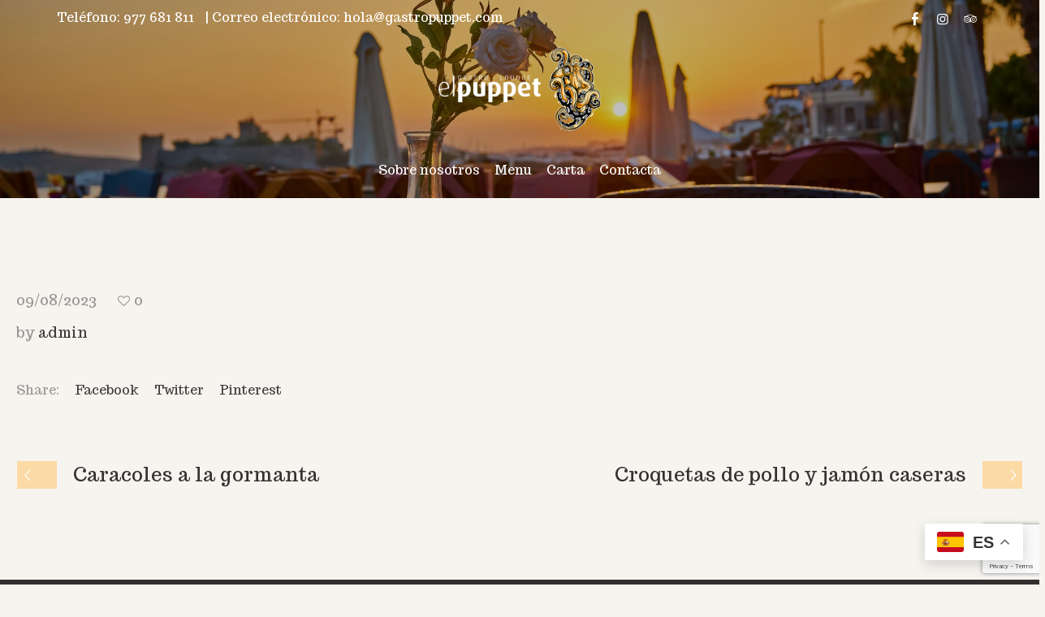

--- FILE ---
content_type: text/html; charset=UTF-8
request_url: https://gastropuppet.com/menu-item/tortitas-de-camarones/
body_size: 12184
content:
<!DOCTYPE html>
<html lang="es-ES" class="cmsmasters_html">
<head>
<meta charset="UTF-8" />
<meta name="viewport" content="width=device-width, initial-scale=1, maximum-scale=1" />
<meta name="format-detection" content="telephone=no" />
<link rel="profile" href="//gmpg.org/xfn/11" />
<link rel="pingback" href="https://gastropuppet.com/xmlrpc.php" />
<meta name='robots' content='index, follow, max-image-preview:large, max-snippet:-1, max-video-preview:-1' />
<script id="cookieyes" type="text/javascript" src="https://cdn-cookieyes.com/client_data/cc5942c608915b12a1c1c4f4/script.js"></script><link rel="alternate" href="https://gastropuppet.com/menu-item/tortitas-de-camarones/" hreflang="es" />
<link rel="alternate" href="https://gastropuppet.com/ca/menu-item/tortitas-de-gambetes/" hreflang="ca" />

	<!-- This site is optimized with the Yoast SEO plugin v21.1 - https://yoast.com/wordpress/plugins/seo/ -->
	<title>Tortitas de camarones - EL PUPPET COMARRUGA - GASTRO LOUNGE</title>
	<link rel="canonical" href="https://gastropuppet.com/menu-item/tortitas-de-camarones/" />
	<meta property="og:locale" content="es_ES" />
	<meta property="og:locale:alternate" content="ca_ES" />
	<meta property="og:type" content="article" />
	<meta property="og:title" content="Tortitas de camarones - EL PUPPET COMARRUGA - GASTRO LOUNGE" />
	<meta property="og:url" content="https://gastropuppet.com/menu-item/tortitas-de-camarones/" />
	<meta property="og:site_name" content="EL PUPPET COMARRUGA - GASTRO LOUNGE" />
	<meta property="article:modified_time" content="2023-08-09T10:34:28+00:00" />
	<meta name="twitter:card" content="summary_large_image" />
	<script type="application/ld+json" class="yoast-schema-graph">{"@context":"https://schema.org","@graph":[{"@type":"WebPage","@id":"https://gastropuppet.com/menu-item/tortitas-de-camarones/","url":"https://gastropuppet.com/menu-item/tortitas-de-camarones/","name":"Tortitas de camarones - EL PUPPET COMARRUGA - GASTRO LOUNGE","isPartOf":{"@id":"https://gastropuppet.com/#website"},"datePublished":"2023-08-09T10:34:27+00:00","dateModified":"2023-08-09T10:34:28+00:00","breadcrumb":{"@id":"https://gastropuppet.com/menu-item/tortitas-de-camarones/#breadcrumb"},"inLanguage":"es","potentialAction":[{"@type":"ReadAction","target":["https://gastropuppet.com/menu-item/tortitas-de-camarones/"]}]},{"@type":"BreadcrumbList","@id":"https://gastropuppet.com/menu-item/tortitas-de-camarones/#breadcrumb","itemListElement":[{"@type":"ListItem","position":1,"name":"Portada","item":"https://gastropuppet.com/"},{"@type":"ListItem","position":2,"name":"Tortitas de camarones"}]},{"@type":"WebSite","@id":"https://gastropuppet.com/#website","url":"https://gastropuppet.com/","name":"EL PUPPET COMARRUGA - GASTRO LOUNGE","description":"Restaurante de Tapas, Paellas, Terraza en Paseo Marítimo de Comarruga.","potentialAction":[{"@type":"SearchAction","target":{"@type":"EntryPoint","urlTemplate":"https://gastropuppet.com/?s={search_term_string}"},"query-input":"required name=search_term_string"}],"inLanguage":"es"}]}</script>
	<!-- / Yoast SEO plugin. -->


<link rel='dns-prefetch' href='//www.googletagmanager.com' />
<link rel='dns-prefetch' href='//fonts.googleapis.com' />
<link rel="alternate" type="application/rss+xml" title="EL PUPPET COMARRUGA - GASTRO LOUNGE &raquo; Feed" href="https://gastropuppet.com/feed/" />
<link rel="alternate" type="application/rss+xml" title="EL PUPPET COMARRUGA - GASTRO LOUNGE &raquo; Feed de los comentarios" href="https://gastropuppet.com/comments/feed/" />
<script type="text/javascript">
window._wpemojiSettings = {"baseUrl":"https:\/\/s.w.org\/images\/core\/emoji\/14.0.0\/72x72\/","ext":".png","svgUrl":"https:\/\/s.w.org\/images\/core\/emoji\/14.0.0\/svg\/","svgExt":".svg","source":{"concatemoji":"https:\/\/gastropuppet.com\/wp-includes\/js\/wp-emoji-release.min.js?ver=6.2.8"}};
/*! This file is auto-generated */
!function(e,a,t){var n,r,o,i=a.createElement("canvas"),p=i.getContext&&i.getContext("2d");function s(e,t){p.clearRect(0,0,i.width,i.height),p.fillText(e,0,0);e=i.toDataURL();return p.clearRect(0,0,i.width,i.height),p.fillText(t,0,0),e===i.toDataURL()}function c(e){var t=a.createElement("script");t.src=e,t.defer=t.type="text/javascript",a.getElementsByTagName("head")[0].appendChild(t)}for(o=Array("flag","emoji"),t.supports={everything:!0,everythingExceptFlag:!0},r=0;r<o.length;r++)t.supports[o[r]]=function(e){if(p&&p.fillText)switch(p.textBaseline="top",p.font="600 32px Arial",e){case"flag":return s("\ud83c\udff3\ufe0f\u200d\u26a7\ufe0f","\ud83c\udff3\ufe0f\u200b\u26a7\ufe0f")?!1:!s("\ud83c\uddfa\ud83c\uddf3","\ud83c\uddfa\u200b\ud83c\uddf3")&&!s("\ud83c\udff4\udb40\udc67\udb40\udc62\udb40\udc65\udb40\udc6e\udb40\udc67\udb40\udc7f","\ud83c\udff4\u200b\udb40\udc67\u200b\udb40\udc62\u200b\udb40\udc65\u200b\udb40\udc6e\u200b\udb40\udc67\u200b\udb40\udc7f");case"emoji":return!s("\ud83e\udef1\ud83c\udffb\u200d\ud83e\udef2\ud83c\udfff","\ud83e\udef1\ud83c\udffb\u200b\ud83e\udef2\ud83c\udfff")}return!1}(o[r]),t.supports.everything=t.supports.everything&&t.supports[o[r]],"flag"!==o[r]&&(t.supports.everythingExceptFlag=t.supports.everythingExceptFlag&&t.supports[o[r]]);t.supports.everythingExceptFlag=t.supports.everythingExceptFlag&&!t.supports.flag,t.DOMReady=!1,t.readyCallback=function(){t.DOMReady=!0},t.supports.everything||(n=function(){t.readyCallback()},a.addEventListener?(a.addEventListener("DOMContentLoaded",n,!1),e.addEventListener("load",n,!1)):(e.attachEvent("onload",n),a.attachEvent("onreadystatechange",function(){"complete"===a.readyState&&t.readyCallback()})),(e=t.source||{}).concatemoji?c(e.concatemoji):e.wpemoji&&e.twemoji&&(c(e.twemoji),c(e.wpemoji)))}(window,document,window._wpemojiSettings);
</script>
<style type="text/css">
img.wp-smiley,
img.emoji {
	display: inline !important;
	border: none !important;
	box-shadow: none !important;
	height: 1em !important;
	width: 1em !important;
	margin: 0 0.07em !important;
	vertical-align: -0.1em !important;
	background: none !important;
	padding: 0 !important;
}
</style>
	<link rel='stylesheet' id='wp-block-library-css' href='https://gastropuppet.com/wp-includes/css/dist/block-library/style.min.css?ver=6.2.8' type='text/css' media='all' />
<link rel='stylesheet' id='classic-theme-styles-css' href='https://gastropuppet.com/wp-includes/css/classic-themes.min.css?ver=6.2.8' type='text/css' media='all' />
<style id='global-styles-inline-css' type='text/css'>
body{--wp--preset--color--black: #000000;--wp--preset--color--cyan-bluish-gray: #abb8c3;--wp--preset--color--white: #ffffff;--wp--preset--color--pale-pink: #f78da7;--wp--preset--color--vivid-red: #cf2e2e;--wp--preset--color--luminous-vivid-orange: #ff6900;--wp--preset--color--luminous-vivid-amber: #fcb900;--wp--preset--color--light-green-cyan: #7bdcb5;--wp--preset--color--vivid-green-cyan: #00d084;--wp--preset--color--pale-cyan-blue: #8ed1fc;--wp--preset--color--vivid-cyan-blue: #0693e3;--wp--preset--color--vivid-purple: #9b51e0;--wp--preset--color--color-1: #979693;--wp--preset--color--color-2: #3e3c3b;--wp--preset--color--color-3: #fc581c;--wp--preset--color--color-4: #333130;--wp--preset--color--color-5: #f6f4ef;--wp--preset--color--color-6: #ffffff;--wp--preset--color--color-7: #f4f4f4;--wp--preset--color--color-8: #d8d7d5;--wp--preset--gradient--vivid-cyan-blue-to-vivid-purple: linear-gradient(135deg,rgba(6,147,227,1) 0%,rgb(155,81,224) 100%);--wp--preset--gradient--light-green-cyan-to-vivid-green-cyan: linear-gradient(135deg,rgb(122,220,180) 0%,rgb(0,208,130) 100%);--wp--preset--gradient--luminous-vivid-amber-to-luminous-vivid-orange: linear-gradient(135deg,rgba(252,185,0,1) 0%,rgba(255,105,0,1) 100%);--wp--preset--gradient--luminous-vivid-orange-to-vivid-red: linear-gradient(135deg,rgba(255,105,0,1) 0%,rgb(207,46,46) 100%);--wp--preset--gradient--very-light-gray-to-cyan-bluish-gray: linear-gradient(135deg,rgb(238,238,238) 0%,rgb(169,184,195) 100%);--wp--preset--gradient--cool-to-warm-spectrum: linear-gradient(135deg,rgb(74,234,220) 0%,rgb(151,120,209) 20%,rgb(207,42,186) 40%,rgb(238,44,130) 60%,rgb(251,105,98) 80%,rgb(254,248,76) 100%);--wp--preset--gradient--blush-light-purple: linear-gradient(135deg,rgb(255,206,236) 0%,rgb(152,150,240) 100%);--wp--preset--gradient--blush-bordeaux: linear-gradient(135deg,rgb(254,205,165) 0%,rgb(254,45,45) 50%,rgb(107,0,62) 100%);--wp--preset--gradient--luminous-dusk: linear-gradient(135deg,rgb(255,203,112) 0%,rgb(199,81,192) 50%,rgb(65,88,208) 100%);--wp--preset--gradient--pale-ocean: linear-gradient(135deg,rgb(255,245,203) 0%,rgb(182,227,212) 50%,rgb(51,167,181) 100%);--wp--preset--gradient--electric-grass: linear-gradient(135deg,rgb(202,248,128) 0%,rgb(113,206,126) 100%);--wp--preset--gradient--midnight: linear-gradient(135deg,rgb(2,3,129) 0%,rgb(40,116,252) 100%);--wp--preset--duotone--dark-grayscale: url('#wp-duotone-dark-grayscale');--wp--preset--duotone--grayscale: url('#wp-duotone-grayscale');--wp--preset--duotone--purple-yellow: url('#wp-duotone-purple-yellow');--wp--preset--duotone--blue-red: url('#wp-duotone-blue-red');--wp--preset--duotone--midnight: url('#wp-duotone-midnight');--wp--preset--duotone--magenta-yellow: url('#wp-duotone-magenta-yellow');--wp--preset--duotone--purple-green: url('#wp-duotone-purple-green');--wp--preset--duotone--blue-orange: url('#wp-duotone-blue-orange');--wp--preset--font-size--small: 13px;--wp--preset--font-size--medium: 20px;--wp--preset--font-size--large: 36px;--wp--preset--font-size--x-large: 42px;--wp--preset--spacing--20: 0.44rem;--wp--preset--spacing--30: 0.67rem;--wp--preset--spacing--40: 1rem;--wp--preset--spacing--50: 1.5rem;--wp--preset--spacing--60: 2.25rem;--wp--preset--spacing--70: 3.38rem;--wp--preset--spacing--80: 5.06rem;--wp--preset--shadow--natural: 6px 6px 9px rgba(0, 0, 0, 0.2);--wp--preset--shadow--deep: 12px 12px 50px rgba(0, 0, 0, 0.4);--wp--preset--shadow--sharp: 6px 6px 0px rgba(0, 0, 0, 0.2);--wp--preset--shadow--outlined: 6px 6px 0px -3px rgba(255, 255, 255, 1), 6px 6px rgba(0, 0, 0, 1);--wp--preset--shadow--crisp: 6px 6px 0px rgba(0, 0, 0, 1);}:where(.is-layout-flex){gap: 0.5em;}body .is-layout-flow > .alignleft{float: left;margin-inline-start: 0;margin-inline-end: 2em;}body .is-layout-flow > .alignright{float: right;margin-inline-start: 2em;margin-inline-end: 0;}body .is-layout-flow > .aligncenter{margin-left: auto !important;margin-right: auto !important;}body .is-layout-constrained > .alignleft{float: left;margin-inline-start: 0;margin-inline-end: 2em;}body .is-layout-constrained > .alignright{float: right;margin-inline-start: 2em;margin-inline-end: 0;}body .is-layout-constrained > .aligncenter{margin-left: auto !important;margin-right: auto !important;}body .is-layout-constrained > :where(:not(.alignleft):not(.alignright):not(.alignfull)){max-width: var(--wp--style--global--content-size);margin-left: auto !important;margin-right: auto !important;}body .is-layout-constrained > .alignwide{max-width: var(--wp--style--global--wide-size);}body .is-layout-flex{display: flex;}body .is-layout-flex{flex-wrap: wrap;align-items: center;}body .is-layout-flex > *{margin: 0;}:where(.wp-block-columns.is-layout-flex){gap: 2em;}.has-black-color{color: var(--wp--preset--color--black) !important;}.has-cyan-bluish-gray-color{color: var(--wp--preset--color--cyan-bluish-gray) !important;}.has-white-color{color: var(--wp--preset--color--white) !important;}.has-pale-pink-color{color: var(--wp--preset--color--pale-pink) !important;}.has-vivid-red-color{color: var(--wp--preset--color--vivid-red) !important;}.has-luminous-vivid-orange-color{color: var(--wp--preset--color--luminous-vivid-orange) !important;}.has-luminous-vivid-amber-color{color: var(--wp--preset--color--luminous-vivid-amber) !important;}.has-light-green-cyan-color{color: var(--wp--preset--color--light-green-cyan) !important;}.has-vivid-green-cyan-color{color: var(--wp--preset--color--vivid-green-cyan) !important;}.has-pale-cyan-blue-color{color: var(--wp--preset--color--pale-cyan-blue) !important;}.has-vivid-cyan-blue-color{color: var(--wp--preset--color--vivid-cyan-blue) !important;}.has-vivid-purple-color{color: var(--wp--preset--color--vivid-purple) !important;}.has-black-background-color{background-color: var(--wp--preset--color--black) !important;}.has-cyan-bluish-gray-background-color{background-color: var(--wp--preset--color--cyan-bluish-gray) !important;}.has-white-background-color{background-color: var(--wp--preset--color--white) !important;}.has-pale-pink-background-color{background-color: var(--wp--preset--color--pale-pink) !important;}.has-vivid-red-background-color{background-color: var(--wp--preset--color--vivid-red) !important;}.has-luminous-vivid-orange-background-color{background-color: var(--wp--preset--color--luminous-vivid-orange) !important;}.has-luminous-vivid-amber-background-color{background-color: var(--wp--preset--color--luminous-vivid-amber) !important;}.has-light-green-cyan-background-color{background-color: var(--wp--preset--color--light-green-cyan) !important;}.has-vivid-green-cyan-background-color{background-color: var(--wp--preset--color--vivid-green-cyan) !important;}.has-pale-cyan-blue-background-color{background-color: var(--wp--preset--color--pale-cyan-blue) !important;}.has-vivid-cyan-blue-background-color{background-color: var(--wp--preset--color--vivid-cyan-blue) !important;}.has-vivid-purple-background-color{background-color: var(--wp--preset--color--vivid-purple) !important;}.has-black-border-color{border-color: var(--wp--preset--color--black) !important;}.has-cyan-bluish-gray-border-color{border-color: var(--wp--preset--color--cyan-bluish-gray) !important;}.has-white-border-color{border-color: var(--wp--preset--color--white) !important;}.has-pale-pink-border-color{border-color: var(--wp--preset--color--pale-pink) !important;}.has-vivid-red-border-color{border-color: var(--wp--preset--color--vivid-red) !important;}.has-luminous-vivid-orange-border-color{border-color: var(--wp--preset--color--luminous-vivid-orange) !important;}.has-luminous-vivid-amber-border-color{border-color: var(--wp--preset--color--luminous-vivid-amber) !important;}.has-light-green-cyan-border-color{border-color: var(--wp--preset--color--light-green-cyan) !important;}.has-vivid-green-cyan-border-color{border-color: var(--wp--preset--color--vivid-green-cyan) !important;}.has-pale-cyan-blue-border-color{border-color: var(--wp--preset--color--pale-cyan-blue) !important;}.has-vivid-cyan-blue-border-color{border-color: var(--wp--preset--color--vivid-cyan-blue) !important;}.has-vivid-purple-border-color{border-color: var(--wp--preset--color--vivid-purple) !important;}.has-vivid-cyan-blue-to-vivid-purple-gradient-background{background: var(--wp--preset--gradient--vivid-cyan-blue-to-vivid-purple) !important;}.has-light-green-cyan-to-vivid-green-cyan-gradient-background{background: var(--wp--preset--gradient--light-green-cyan-to-vivid-green-cyan) !important;}.has-luminous-vivid-amber-to-luminous-vivid-orange-gradient-background{background: var(--wp--preset--gradient--luminous-vivid-amber-to-luminous-vivid-orange) !important;}.has-luminous-vivid-orange-to-vivid-red-gradient-background{background: var(--wp--preset--gradient--luminous-vivid-orange-to-vivid-red) !important;}.has-very-light-gray-to-cyan-bluish-gray-gradient-background{background: var(--wp--preset--gradient--very-light-gray-to-cyan-bluish-gray) !important;}.has-cool-to-warm-spectrum-gradient-background{background: var(--wp--preset--gradient--cool-to-warm-spectrum) !important;}.has-blush-light-purple-gradient-background{background: var(--wp--preset--gradient--blush-light-purple) !important;}.has-blush-bordeaux-gradient-background{background: var(--wp--preset--gradient--blush-bordeaux) !important;}.has-luminous-dusk-gradient-background{background: var(--wp--preset--gradient--luminous-dusk) !important;}.has-pale-ocean-gradient-background{background: var(--wp--preset--gradient--pale-ocean) !important;}.has-electric-grass-gradient-background{background: var(--wp--preset--gradient--electric-grass) !important;}.has-midnight-gradient-background{background: var(--wp--preset--gradient--midnight) !important;}.has-small-font-size{font-size: var(--wp--preset--font-size--small) !important;}.has-medium-font-size{font-size: var(--wp--preset--font-size--medium) !important;}.has-large-font-size{font-size: var(--wp--preset--font-size--large) !important;}.has-x-large-font-size{font-size: var(--wp--preset--font-size--x-large) !important;}
.wp-block-navigation a:where(:not(.wp-element-button)){color: inherit;}
:where(.wp-block-columns.is-layout-flex){gap: 2em;}
.wp-block-pullquote{font-size: 1.5em;line-height: 1.6;}
</style>
<link rel='stylesheet' id='contact-form-7-css' href='https://gastropuppet.com/wp-content/plugins/contact-form-7/includes/css/styles.css?ver=5.7.7' type='text/css' media='all' />
<link rel='stylesheet' id='page-list-style-css' href='https://gastropuppet.com/wp-content/plugins/page-list/css/page-list.css?ver=5.6' type='text/css' media='all' />
<link rel='stylesheet' id='mantelit-theme-style-css' href='https://gastropuppet.com/wp-content/themes/mantelit/style.css?ver=1.0.0' type='text/css' media='screen, print' />
<link rel='stylesheet' id='mantelit-style-css' href='https://gastropuppet.com/wp-content/themes/mantelit/theme-framework/theme-style/css/style.css?ver=1.0.0' type='text/css' media='screen, print' />
<style id='mantelit-style-inline-css' type='text/css'>

	.header_mid .header_mid_inner .logo_wrap {
		width : 249px;
	}

	.header_mid_inner .logo img.logo_retina {
		width : 512px;
	}


			.headline_outer {
				background-image:url(https://gastropuppet.com/wp-content/uploads/2023/06/restaurante-playa-noche.jpg);
				background-repeat:no-repeat;
				background-attachment:scroll;
				background-size:cover;
			}
			
		.headline_aligner {
			min-height:400px;
		}
		
				@media only screen and (max-width: 1024px) {
					.headline_aligner {
						min-height:200px;
					}
				}
			

	.header_top {
		height : 44px;
	}
	
	.header_mid {
		height : 130px;
	}
	
	.header_bot {
		height : 70px;
	}
	
	#page.cmsmasters_heading_after_header #middle, 
	#page.cmsmasters_heading_under_header #middle .headline .headline_outer {
		padding-top : 130px;
	}
	
	#page.cmsmasters_heading_after_header.enable_header_top #middle, 
	#page.cmsmasters_heading_under_header.enable_header_top #middle .headline .headline_outer {
		padding-top : 174px;
	}
	
	#page.cmsmasters_heading_after_header.enable_header_bottom #middle, 
	#page.cmsmasters_heading_under_header.enable_header_bottom #middle .headline .headline_outer {
		padding-top : 200px;
	}
	
	#page.cmsmasters_heading_after_header.enable_header_top.enable_header_bottom #middle, 
	#page.cmsmasters_heading_under_header.enable_header_top.enable_header_bottom #middle .headline .headline_outer {
		padding-top : 244px;
	}
	
	@media only screen and (max-width: 1024px) {
		.header_top,
		.header_mid,
		.header_bot {
			height : auto;
		}
		
		.header_mid .header_mid_inner > div {
			height : 130px;
		}
		
		.header_bot .header_bot_inner > div {
			height : 70px;
		}
		
		#page.cmsmasters_heading_after_header #middle, 
		#page.cmsmasters_heading_under_header #middle .headline .headline_outer, 
		#page.cmsmasters_heading_after_header.enable_header_top #middle, 
		#page.cmsmasters_heading_under_header.enable_header_top #middle .headline .headline_outer, 
		#page.cmsmasters_heading_after_header.enable_header_bottom #middle, 
		#page.cmsmasters_heading_under_header.enable_header_bottom #middle .headline .headline_outer, 
		#page.cmsmasters_heading_after_header.enable_header_top.enable_header_bottom #middle, 
		#page.cmsmasters_heading_under_header.enable_header_top.enable_header_bottom #middle .headline .headline_outer {
			padding-top : 0 !important;
		}
	}
	
	@media only screen and (max-width: 768px) {
		.header_mid .header_mid_inner > div, 
		.header_bot .header_bot_inner > div {
			height:auto;
		}
	}

</style>
<link rel='stylesheet' id='mantelit-adaptive-css' href='https://gastropuppet.com/wp-content/themes/mantelit/theme-framework/theme-style/css/adaptive.css?ver=1.0.0' type='text/css' media='screen, print' />
<link rel='stylesheet' id='mantelit-retina-css' href='https://gastropuppet.com/wp-content/themes/mantelit/theme-framework/theme-style/css/retina.css?ver=1.0.0' type='text/css' media='screen' />
<link rel='stylesheet' id='mantelit-icons-css' href='https://gastropuppet.com/wp-content/themes/mantelit/css/fontello.css?ver=1.0.0' type='text/css' media='screen' />
<link rel='stylesheet' id='mantelit-icons-custom-css' href='https://gastropuppet.com/wp-content/themes/mantelit/theme-vars/theme-style/css/fontello-custom.css?ver=1.0.0' type='text/css' media='screen' />
<link rel='stylesheet' id='animate-css' href='https://gastropuppet.com/wp-content/themes/mantelit/css/animate.css?ver=1.0.0' type='text/css' media='screen' />
<link rel='stylesheet' id='ilightbox-css' href='https://gastropuppet.com/wp-content/themes/mantelit/css/ilightbox.css?ver=2.2.0' type='text/css' media='screen' />
<link rel='stylesheet' id='ilightbox-skin-dark-css' href='https://gastropuppet.com/wp-content/themes/mantelit/css/ilightbox-skins/dark-skin.css?ver=2.2.0' type='text/css' media='screen' />
<link rel='stylesheet' id='mantelit-fonts-schemes-css' href='https://gastropuppet.com/wp-content/uploads/cmsmasters_styles/mantelit.css?ver=1.0.0' type='text/css' media='screen' />
<link rel='stylesheet' id='google-fonts-css' href='//fonts.googleapis.com/css?family=Trocchi%7CRaleway%3A300%2C400%2C500%2C600%2C700%2C800%2C900&#038;ver=6.2.8' type='text/css' media='all' />
<link rel='stylesheet' id='mantelit-gutenberg-frontend-style-css' href='https://gastropuppet.com/wp-content/themes/mantelit/gutenberg/cmsmasters-framework/theme-style/css/frontend-style.css?ver=1.0.0' type='text/css' media='screen' />
<link rel='stylesheet' id='mantelit-child-style-css' href='https://gastropuppet.com/wp-content/themes/mantelit-child/style.css?ver=1.0.0' type='text/css' media='screen, print' />
<script type='text/javascript' src='https://gastropuppet.com/wp-includes/js/jquery/jquery.min.js?ver=3.6.4' id='jquery-core-js'></script>
<script type='text/javascript' src='https://gastropuppet.com/wp-includes/js/jquery/jquery-migrate.min.js?ver=3.4.0' id='jquery-migrate-js'></script>
<script type='text/javascript' src='https://gastropuppet.com/wp-content/themes/mantelit/js/debounced-resize.min.js?ver=1.0.0' id='debounced-resize-js'></script>
<script type='text/javascript' src='https://gastropuppet.com/wp-content/themes/mantelit/js/modernizr.min.js?ver=1.0.0' id='modernizr-js'></script>
<script type='text/javascript' src='https://gastropuppet.com/wp-content/themes/mantelit/js/respond.min.js?ver=1.0.0' id='respond-js'></script>
<script type='text/javascript' src='https://gastropuppet.com/wp-content/themes/mantelit/js/jquery.iLightBox.min.js?ver=2.2.0' id='iLightBox-js'></script>

<!-- Fragmento de código de Google Analytics añadido por Site Kit -->
<script type='text/javascript' src='https://www.googletagmanager.com/gtag/js?id=GT-5TN88W5' id='google_gtagjs-js' async></script>
<script type='text/javascript' id='google_gtagjs-js-after'>
window.dataLayer = window.dataLayer || [];function gtag(){dataLayer.push(arguments);}
gtag('set', 'linker', {"domains":["gastropuppet.com"]} );
gtag("js", new Date());
gtag("set", "developer_id.dZTNiMT", true);
gtag("config", "GT-5TN88W5");
</script>

<!-- Final del fragmento de código de Google Analytics añadido por Site Kit -->
<link rel="https://api.w.org/" href="https://gastropuppet.com/wp-json/" /><link rel="alternate" type="application/json" href="https://gastropuppet.com/wp-json/wp/v2/fdm-menu-item/14546" /><link rel="EditURI" type="application/rsd+xml" title="RSD" href="https://gastropuppet.com/xmlrpc.php?rsd" />
<link rel="wlwmanifest" type="application/wlwmanifest+xml" href="https://gastropuppet.com/wp-includes/wlwmanifest.xml" />
<meta name="generator" content="WordPress 6.2.8" />
<link rel='shortlink' href='https://gastropuppet.com/?p=14546' />
<link rel="alternate" type="application/json+oembed" href="https://gastropuppet.com/wp-json/oembed/1.0/embed?url=https%3A%2F%2Fgastropuppet.com%2Fmenu-item%2Ftortitas-de-camarones%2F" />
<link rel="alternate" type="text/xml+oembed" href="https://gastropuppet.com/wp-json/oembed/1.0/embed?url=https%3A%2F%2Fgastropuppet.com%2Fmenu-item%2Ftortitas-de-camarones%2F&#038;format=xml" />
<!-- start Simple Custom CSS and JS -->
<script type="text/javascript">
 

jQuery(document).ready(function( $ ){
    $( "a.nturl" ).on( "click", function() {
		if($(this).attr('data-gt-lang') == 'ca') {
			window.location = 'https://gastropuppet.com/ca/'
		}
		if($(this).attr('data-gt-lang') == 'es') {
			window.location = 'https://gastropuppet.com'
		}
	});
	
	if(window.location.href.indexOf("/ca/") > -1) {
    	var timer = setInterval(function() {
			$('.telefono-es').each(function() {
    			if($(this).is(':contains("Teléfono: 977 681 811")')){
        			$(this).text("Telèfon: 977 681 811");
        		}
   			});
			
			$('.correo-es').each(function() {
    			if($(this).is(':contains("Correo electrónico: hola@gastropuppet.com")')){
        			$(this).text("Correu electrònic: hola@gastropuppet.com");
        		}
   			});
		}, 1000);
	}
});</script>
<!-- end Simple Custom CSS and JS -->
	    	<script type="text/javascript">
	    	    var ajaxurl = 'https://gastropuppet.com/wp-admin/admin-ajax.php';
	    	</script>
		<meta name="generator" content="Site Kit by Google 1.109.0" /><meta name="generator" content="Powered by Slider Revolution 6.6.13 - responsive, Mobile-Friendly Slider Plugin for WordPress with comfortable drag and drop interface." />
<link rel="icon" href="https://gastropuppet.com/wp-content/uploads/2023/06/cropped-LOGO-GASTRO-PUPPET-32x32.png" sizes="32x32" />
<link rel="icon" href="https://gastropuppet.com/wp-content/uploads/2023/06/cropped-LOGO-GASTRO-PUPPET-192x192.png" sizes="192x192" />
<link rel="apple-touch-icon" href="https://gastropuppet.com/wp-content/uploads/2023/06/cropped-LOGO-GASTRO-PUPPET-180x180.png" />
<meta name="msapplication-TileImage" content="https://gastropuppet.com/wp-content/uploads/2023/06/cropped-LOGO-GASTRO-PUPPET-270x270.png" />
<script>function setREVStartSize(e){
			//window.requestAnimationFrame(function() {
				window.RSIW = window.RSIW===undefined ? window.innerWidth : window.RSIW;
				window.RSIH = window.RSIH===undefined ? window.innerHeight : window.RSIH;
				try {
					var pw = document.getElementById(e.c).parentNode.offsetWidth,
						newh;
					pw = pw===0 || isNaN(pw) || (e.l=="fullwidth" || e.layout=="fullwidth") ? window.RSIW : pw;
					e.tabw = e.tabw===undefined ? 0 : parseInt(e.tabw);
					e.thumbw = e.thumbw===undefined ? 0 : parseInt(e.thumbw);
					e.tabh = e.tabh===undefined ? 0 : parseInt(e.tabh);
					e.thumbh = e.thumbh===undefined ? 0 : parseInt(e.thumbh);
					e.tabhide = e.tabhide===undefined ? 0 : parseInt(e.tabhide);
					e.thumbhide = e.thumbhide===undefined ? 0 : parseInt(e.thumbhide);
					e.mh = e.mh===undefined || e.mh=="" || e.mh==="auto" ? 0 : parseInt(e.mh,0);
					if(e.layout==="fullscreen" || e.l==="fullscreen")
						newh = Math.max(e.mh,window.RSIH);
					else{
						e.gw = Array.isArray(e.gw) ? e.gw : [e.gw];
						for (var i in e.rl) if (e.gw[i]===undefined || e.gw[i]===0) e.gw[i] = e.gw[i-1];
						e.gh = e.el===undefined || e.el==="" || (Array.isArray(e.el) && e.el.length==0)? e.gh : e.el;
						e.gh = Array.isArray(e.gh) ? e.gh : [e.gh];
						for (var i in e.rl) if (e.gh[i]===undefined || e.gh[i]===0) e.gh[i] = e.gh[i-1];
											
						var nl = new Array(e.rl.length),
							ix = 0,
							sl;
						e.tabw = e.tabhide>=pw ? 0 : e.tabw;
						e.thumbw = e.thumbhide>=pw ? 0 : e.thumbw;
						e.tabh = e.tabhide>=pw ? 0 : e.tabh;
						e.thumbh = e.thumbhide>=pw ? 0 : e.thumbh;
						for (var i in e.rl) nl[i] = e.rl[i]<window.RSIW ? 0 : e.rl[i];
						sl = nl[0];
						for (var i in nl) if (sl>nl[i] && nl[i]>0) { sl = nl[i]; ix=i;}
						var m = pw>(e.gw[ix]+e.tabw+e.thumbw) ? 1 : (pw-(e.tabw+e.thumbw)) / (e.gw[ix]);
						newh =  (e.gh[ix] * m) + (e.tabh + e.thumbh);
					}
					var el = document.getElementById(e.c);
					if (el!==null && el) el.style.height = newh+"px";
					el = document.getElementById(e.c+"_wrapper");
					if (el!==null && el) {
						el.style.height = newh+"px";
						el.style.display = "block";
					}
				} catch(e){
					console.log("Failure at Presize of Slider:" + e)
				}
			//});
		  };</script>
		<style type="text/css" id="wp-custom-css">
			/* To top */
#slide_top {
	display: none!important;
}
.ocultar-caja {
	display: none;
}

/* Imagen cabecera */
.headline .headline_outer:after {
    content: '';
    display: block;
    position: absolute;
    width: 100%;
    height: 100%;
    background-color: rgb(0 0 0 / 25%);
    top: 0;
    left: 0;
}
.headline .headline_outer {
	background-position: center;
}

@media only screen and (max-width: 540px) {
	#page .headline_outer .headline_inner .headline_text {
			display: block;
			text-align: center;
			padding: 100px 0px;
	}
}

/* Logo */
@media only screen and (max-width: 768px) {
	#header .header_mid .logo_wrap .logo img {
    width: 20%;
		padding: 10px;
}
}
#header .header_mid .logo_wrap .logo img {
	width: 200px;
}

.caja-home div.cmsmasters_row_inner {
	padding: 0!important;
}
.caja-home div.cmsmasters_row_inner .custom_html iframe {
	margin-bottom: 0!important;
}

/* Enlaces Footer */
.cmsmasters_color_scheme_footer li.menu-item a:hover {
	background-color: #ffffff40!important;
}

/* Footer */
#bottom div.bottom_bg {
	padding-bottom: 0!important;
}
#footer .cmsmasters_footer_default .footer_inner {
	padding-top: 0!important;
}

.fdm-the-menu ul > li:before, .fdm-the-menu ul:after {
	display: none!important;
}

/* Selector landings SEO */
.seo-landings {
	background-color: #333130!important;
	/*border-top: none;
	border-right: none;
	border-left: none;*/
	color: #fff!important;
}
.seo-landings option {
	background-color: transparent!important;
}		</style>
		</head>
<body class="fdm-menu-item-template-default single single-fdm-menu-item postid-14546">
<svg xmlns="http://www.w3.org/2000/svg" viewBox="0 0 0 0" width="0" height="0" focusable="false" role="none" style="visibility: hidden; position: absolute; left: -9999px; overflow: hidden;" ><defs><filter id="wp-duotone-dark-grayscale"><feColorMatrix color-interpolation-filters="sRGB" type="matrix" values=" .299 .587 .114 0 0 .299 .587 .114 0 0 .299 .587 .114 0 0 .299 .587 .114 0 0 " /><feComponentTransfer color-interpolation-filters="sRGB" ><feFuncR type="table" tableValues="0 0.49803921568627" /><feFuncG type="table" tableValues="0 0.49803921568627" /><feFuncB type="table" tableValues="0 0.49803921568627" /><feFuncA type="table" tableValues="1 1" /></feComponentTransfer><feComposite in2="SourceGraphic" operator="in" /></filter></defs></svg><svg xmlns="http://www.w3.org/2000/svg" viewBox="0 0 0 0" width="0" height="0" focusable="false" role="none" style="visibility: hidden; position: absolute; left: -9999px; overflow: hidden;" ><defs><filter id="wp-duotone-grayscale"><feColorMatrix color-interpolation-filters="sRGB" type="matrix" values=" .299 .587 .114 0 0 .299 .587 .114 0 0 .299 .587 .114 0 0 .299 .587 .114 0 0 " /><feComponentTransfer color-interpolation-filters="sRGB" ><feFuncR type="table" tableValues="0 1" /><feFuncG type="table" tableValues="0 1" /><feFuncB type="table" tableValues="0 1" /><feFuncA type="table" tableValues="1 1" /></feComponentTransfer><feComposite in2="SourceGraphic" operator="in" /></filter></defs></svg><svg xmlns="http://www.w3.org/2000/svg" viewBox="0 0 0 0" width="0" height="0" focusable="false" role="none" style="visibility: hidden; position: absolute; left: -9999px; overflow: hidden;" ><defs><filter id="wp-duotone-purple-yellow"><feColorMatrix color-interpolation-filters="sRGB" type="matrix" values=" .299 .587 .114 0 0 .299 .587 .114 0 0 .299 .587 .114 0 0 .299 .587 .114 0 0 " /><feComponentTransfer color-interpolation-filters="sRGB" ><feFuncR type="table" tableValues="0.54901960784314 0.98823529411765" /><feFuncG type="table" tableValues="0 1" /><feFuncB type="table" tableValues="0.71764705882353 0.25490196078431" /><feFuncA type="table" tableValues="1 1" /></feComponentTransfer><feComposite in2="SourceGraphic" operator="in" /></filter></defs></svg><svg xmlns="http://www.w3.org/2000/svg" viewBox="0 0 0 0" width="0" height="0" focusable="false" role="none" style="visibility: hidden; position: absolute; left: -9999px; overflow: hidden;" ><defs><filter id="wp-duotone-blue-red"><feColorMatrix color-interpolation-filters="sRGB" type="matrix" values=" .299 .587 .114 0 0 .299 .587 .114 0 0 .299 .587 .114 0 0 .299 .587 .114 0 0 " /><feComponentTransfer color-interpolation-filters="sRGB" ><feFuncR type="table" tableValues="0 1" /><feFuncG type="table" tableValues="0 0.27843137254902" /><feFuncB type="table" tableValues="0.5921568627451 0.27843137254902" /><feFuncA type="table" tableValues="1 1" /></feComponentTransfer><feComposite in2="SourceGraphic" operator="in" /></filter></defs></svg><svg xmlns="http://www.w3.org/2000/svg" viewBox="0 0 0 0" width="0" height="0" focusable="false" role="none" style="visibility: hidden; position: absolute; left: -9999px; overflow: hidden;" ><defs><filter id="wp-duotone-midnight"><feColorMatrix color-interpolation-filters="sRGB" type="matrix" values=" .299 .587 .114 0 0 .299 .587 .114 0 0 .299 .587 .114 0 0 .299 .587 .114 0 0 " /><feComponentTransfer color-interpolation-filters="sRGB" ><feFuncR type="table" tableValues="0 0" /><feFuncG type="table" tableValues="0 0.64705882352941" /><feFuncB type="table" tableValues="0 1" /><feFuncA type="table" tableValues="1 1" /></feComponentTransfer><feComposite in2="SourceGraphic" operator="in" /></filter></defs></svg><svg xmlns="http://www.w3.org/2000/svg" viewBox="0 0 0 0" width="0" height="0" focusable="false" role="none" style="visibility: hidden; position: absolute; left: -9999px; overflow: hidden;" ><defs><filter id="wp-duotone-magenta-yellow"><feColorMatrix color-interpolation-filters="sRGB" type="matrix" values=" .299 .587 .114 0 0 .299 .587 .114 0 0 .299 .587 .114 0 0 .299 .587 .114 0 0 " /><feComponentTransfer color-interpolation-filters="sRGB" ><feFuncR type="table" tableValues="0.78039215686275 1" /><feFuncG type="table" tableValues="0 0.94901960784314" /><feFuncB type="table" tableValues="0.35294117647059 0.47058823529412" /><feFuncA type="table" tableValues="1 1" /></feComponentTransfer><feComposite in2="SourceGraphic" operator="in" /></filter></defs></svg><svg xmlns="http://www.w3.org/2000/svg" viewBox="0 0 0 0" width="0" height="0" focusable="false" role="none" style="visibility: hidden; position: absolute; left: -9999px; overflow: hidden;" ><defs><filter id="wp-duotone-purple-green"><feColorMatrix color-interpolation-filters="sRGB" type="matrix" values=" .299 .587 .114 0 0 .299 .587 .114 0 0 .299 .587 .114 0 0 .299 .587 .114 0 0 " /><feComponentTransfer color-interpolation-filters="sRGB" ><feFuncR type="table" tableValues="0.65098039215686 0.40392156862745" /><feFuncG type="table" tableValues="0 1" /><feFuncB type="table" tableValues="0.44705882352941 0.4" /><feFuncA type="table" tableValues="1 1" /></feComponentTransfer><feComposite in2="SourceGraphic" operator="in" /></filter></defs></svg><svg xmlns="http://www.w3.org/2000/svg" viewBox="0 0 0 0" width="0" height="0" focusable="false" role="none" style="visibility: hidden; position: absolute; left: -9999px; overflow: hidden;" ><defs><filter id="wp-duotone-blue-orange"><feColorMatrix color-interpolation-filters="sRGB" type="matrix" values=" .299 .587 .114 0 0 .299 .587 .114 0 0 .299 .587 .114 0 0 .299 .587 .114 0 0 " /><feComponentTransfer color-interpolation-filters="sRGB" ><feFuncR type="table" tableValues="0.098039215686275 1" /><feFuncG type="table" tableValues="0 0.66274509803922" /><feFuncB type="table" tableValues="0.84705882352941 0.41960784313725" /><feFuncA type="table" tableValues="1 1" /></feComponentTransfer><feComposite in2="SourceGraphic" operator="in" /></filter></defs></svg>

<!--  Start Page  -->
<div id="page" class="chrome_only cmsmasters_liquid enable_header_top enable_header_bottom enable_header_centered cmsmasters_heading_under_header hfeed site">

<!--  Start Main  -->
<div id="main">

<!--  Start Header  -->
<header id="header">
	<div class="header_top" data-height="44"><div class="header_top_outer"><div class="header_top_inner">
<div class="social_wrap">
	<div class="social_wrap_inner">
		<ul>
				<li>
					<a href="https://www.facebook.com/puppetgastrolounge" class="cmsmasters_social_icon cmsmasters_social_icon_1 cmsmasters-icon-custom-facebook-6" title="" target="_blank"></a>
				</li>
				<li>
					<a href="https://www.instagram.com/gastropuppet/" class="cmsmasters_social_icon cmsmasters_social_icon_2 cmsmasters-icon-custom-instagram" title="" target="_blank"></a>
				</li>
				<li>
					<a href="https://www.tripadvisor.es/Restaurant_Review-g664652-d4739346-Reviews-Restaurante_El_Puppet_Comaruga-Coma_Ruga_Costa_Dorada_Province_of_Tarragona_Catal.html" class="cmsmasters_social_icon cmsmasters_social_icon_3 cmsmasters-icon-custom-social-tripadvisor" title="" target="_blank"></a>
				</li>
		</ul>
	</div>
</div><div class="header_top_meta"><div class="meta_wrap"><span class="telefono-es">Teléfono: 977 681 811</span> | <span class="correo-es">Correo electrónico: hola@gastropuppet.com</span></div></div></div></div><div class="header_top_but closed"><span class="cmsmasters_theme_icon_slide_bottom"></span></div></div><div class="header_mid" data-height="130"><div class="header_mid_outer"><div class="header_mid_inner"><div class="logo_wrap"><a href="https://gastropuppet.com/" title="EL PUPPET COMARRUGA - GASTRO LOUNGE" class="logo">
	<img src="https://gastropuppet.com/wp-content/uploads/2023/06/logo_gastropuppet.png" alt="EL PUPPET COMARRUGA - GASTRO LOUNGE" /><img class="logo_retina" src="https://gastropuppet.com/wp-content/uploads/2023/06/logo_gastropuppet.png" alt="EL PUPPET COMARRUGA - GASTRO LOUNGE" width="512" height="267" /></a>
</div></div></div></div><div class="header_bot" data-height="70"><div class="header_bot_outer"><div class="header_bot_inner"><div class="resp_bot_nav_wrap"><div class="resp_bot_nav_outer"><a class="responsive_nav resp_bot_nav cmsmasters_theme_icon_resp_nav" href="javascript:void(0)"></a></div></div><!--  Start Navigation  --><div class="bot_nav_wrap"><nav><div class="menu-primary-navigation-container"><ul id="navigation" class="bot_nav navigation"><li id="menu-item-14136" class="menu-item menu-item-type-post_type menu-item-object-page menu-item-14136 menu-item-depth-0"><a href="https://gastropuppet.com/sobre-nosotros/"><span class="nav_item_wrap"><span class="nav_title">Sobre nosotros</span></span></a></li>
<li id="menu-item-14143" class="menu-item menu-item-type-post_type menu-item-object-page menu-item-14143 menu-item-depth-0"><a href="https://gastropuppet.com/menu/"><span class="nav_item_wrap"><span class="nav_title">Menu</span></span></a></li>
<li id="menu-item-14213" class="menu-item menu-item-type-post_type menu-item-object-page menu-item-14213 menu-item-depth-0"><a href="https://gastropuppet.com/carta/"><span class="nav_item_wrap"><span class="nav_title">Carta</span></span></a></li>
<li id="menu-item-14145" class="menu-item menu-item-type-post_type menu-item-object-page menu-item-14145 menu-item-depth-0"><a href="https://gastropuppet.com/contacta/"><span class="nav_item_wrap"><span class="nav_title">Contacta</span></span></a></li>
</ul></div></nav></div><!--  Finish Navigation  --></div></div></div></header>
<!--  Finish Header  -->


<!--  Start Middle  -->
<div id="middle">
<div class="headline cmsmasters_color_scheme_default">
				<div class="headline_outer cmsmasters_headline_disabled">
					<div class="headline_color"></div></div>
			</div><div class="middle_inner">
<div class="content_wrap fullwidth">

<!-- Start Content  -->
<div class="middle_content entry"><div class="blog opened-article"><!-- Start Post Single Article  -->
<article id="post-14546" class="cmsmasters_open_post post-14546 fdm-menu-item type-fdm-menu-item status-publish hentry fdm-menu-section-tapeo-que-te-veo">
	<div class="cmsmasters_post_cont_info entry-meta"><div class="cmsmasters_post_cont_info_top"><span class="cmsmasters_post_date"><abbr class="published" title="09/08/2023">09/08/2023</abbr><abbr class="dn date updated" title="09/08/2023">09/08/2023</abbr></span><span class="cmsmasters_likes cmsmasters_post_likes"><a href="#" onclick="cmsmastersLike(14546, false); return false;" id="cmsmastersLike-14546" class="cmsmastersLike cmsmasters_theme_icon_like"><span>0 </span></a></span></div><div class="cmsmasters_post_cont_info_bot"><span class="cmsmasters_post_author">by <a href="https://gastropuppet.com/author/jaestic/" title="Posts by admin" class="vcard author"><span class="fn">admin</span></a></span></div></div><footer class="cmsmasters_post_footer entry-meta"><aside class="share_posts">
		<h2 class="share_posts_title">Share:</h2>
		<div class="share_posts_inner">
			<a href="https://www.facebook.com/sharer/sharer.php?display=popup&u=https%3A%2F%2Fgastropuppet.com%2Fmenu-item%2Ftortitas-de-camarones%2F">Facebook</a>
			<a href="https://twitter.com/intent/tweet?text=Check+out+%27Tortitas+de+camarones%27+on+EL+PUPPET+COMARRUGA+-+GASTRO+LOUNGE+website&url=https%3A%2F%2Fgastropuppet.com%2Fmenu-item%2Ftortitas-de-camarones%2F">Twitter</a>
			<a href="https://pinterest.com/pin/create/button/?url=https%3A%2F%2Fgastropuppet.com%2Fmenu-item%2Ftortitas-de-camarones%2F&#038;media=https%3A%2F%2Fgastropuppet.com%2Fwp-content%2Fuploads%2F2023%2F06%2Flogo_gastropuppet-300x156.png&#038;description=Tortitas%20de%20camarones">Pinterest</a>
		</div>
	</aside>
</footer></article>
<!-- Finish Post Single Article  -->
<aside class="post_nav"><span class="cmsmasters_prev_post"><a href="https://gastropuppet.com/menu-item/caracoles-a-la-gormanta/" rel="prev">Caracoles a la gormanta</a><span class="cmsmasters_prev_arrow"><span></span></span></span><span class="cmsmasters_next_post"><a href="https://gastropuppet.com/menu-item/croquetas-de-pollo-y-jamon-caseras/" rel="next">Croquetas de pollo y jamón caseras</a><span class="cmsmasters_next_arrow"><span></span></span></span></aside></div></div>
<!--  Finish Content  -->



		</div>
	</div>
</div>
<!--  Finish Middle  -->
	<!--  Start Bottom  -->
	<div id="bottom" class="cmsmasters_color_scheme_footer">
		<div class="bottom_bg">
			<div class="bottom_outer">
				<div class="bottom_inner sidebar_layout_14141414">
	<aside id="text-5" class="widget widget_text"><h3 class="widgettitle">Gastro Puppet</h3>			<div class="textwidget"><p>Passeig Marítim de Coma-ruga, 34,<br />
43880 Coma-ruga, Tarragona<br />
977 681 811<br />
<a href="mailto:hola@gastropuppet.com">hola@gastropuppet.com</a></p>
<p>Todos los días: 10:00 a 24:00h</p>
</div>
		</aside><aside id="nav_menu-2" class="widget widget_nav_menu"><h3 class="widgettitle">Navegación</h3><div class="menu-primary-navigation-container"><ul id="menu-primary-navigation" class="menu"><li class="menu-item menu-item-type-post_type menu-item-object-page menu-item-14136"><a href="https://gastropuppet.com/sobre-nosotros/">Sobre nosotros</a></li>
<li class="menu-item menu-item-type-post_type menu-item-object-page menu-item-14143"><a href="https://gastropuppet.com/menu/">Menu</a></li>
<li class="menu-item menu-item-type-post_type menu-item-object-page menu-item-14213"><a href="https://gastropuppet.com/carta/">Carta</a></li>
<li class="menu-item menu-item-type-post_type menu-item-object-page menu-item-14145"><a href="https://gastropuppet.com/contacta/">Contacta</a></li>
</ul></div></aside><aside id="nav_menu-3" class="widget widget_nav_menu"><h3 class="widgettitle">Enlaces de interés</h3><div class="menu-enlaces-de-interes-container"><ul id="menu-enlaces-de-interes" class="menu"><li id="menu-item-14201" class="menu-item menu-item-type-post_type menu-item-object-page menu-item-14201"><a href="https://gastropuppet.com/mapa-web/">Mapa web</a></li>
<li id="menu-item-14208" class="menu-item menu-item-type-post_type menu-item-object-page menu-item-14208"><a href="https://gastropuppet.com/aviso-legal/">Aviso legal</a></li>
<li id="menu-item-14209" class="menu-item menu-item-type-post_type menu-item-object-page menu-item-14209"><a href="https://gastropuppet.com/poitica-de-cookies/">Poítica de cookies</a></li>
<li id="menu-item-14200" class="menu-item menu-item-type-post_type menu-item-object-page menu-item-14200"><a href="https://gastropuppet.com/politica-de-privacidad/">Política de privacidad</a></li>
</ul></div></aside><aside id="custom_html-3" class="widget_text widget widget_custom_html"><h3 class="widgettitle">Nuestras redes</h3><div class="textwidget custom-html-widget"><div class="social_wrap">
	<div class="social_wrap_inner">
		<ul>
				<li>
					<a target="_blank" href="https://www.facebook.com/puppetgastrolounge" class="cmsmasters_social_icon cmsmasters_social_icon_1 cmsmasters-icon-custom-facebook-6" title="Facebook" rel="noopener"></a>
				</li>
				<li>
					<a target="_blank" href="https://www.instagram.com/gastropuppet/" class="cmsmasters_social_icon cmsmasters_social_icon_3 cmsmasters-icon-custom-instagram" title="Instagram" rel="noopener"></a>
				</li>
				<li>
					<a target="_blank" href="https://www.tripadvisor.es/Restaurant_Review-g664652-d4739346-Reviews-Restaurante_El_Puppet_Comaruga-Coma_Ruga_Costa_Dorada_Province_of_Tarragona_Catal.html" class="cmsmasters_social_icon cmsmasters_social_icon_5 cmsmasters-icon-custom-social-tripadvisor" title="Trip Advisor" rel="noopener"></a>
				</li>
		</ul>
	</div>
</div></div></aside><aside id="custom_html-7" class="widget_text widget widget_custom_html"><div class="textwidget custom-html-widget"><select class="seo-landings" style="width: 90%;" spellcheck="false" onchange="window.location.href=this.value" data-lt-tmp-id="lt-300412" data-gramm="false">
<option value="#">Servicios destacados</option>
<option value="https://gastropuppet.com/el-mejor-restaurante-de-comarruga/">El mejor restaurante de Comarruga</option>
<option value="https://gastropuppet.com/la-mejor-paella-de-comarruga/">La mejor paella de Comarruga</option>
<option value="https://gastropuppet.com/paella-en-comarruga/">Paella en Comarruga</option>
<option value="https://gastropuppet.com/restaurante-de-tapas-en-comarruga/">Restaurante de tapas en Comarruga</option>
<option value="https://gastropuppet.com/restaurante-en-comarruga/">Restaurante en Comarruga</option>
<option value="https://gastropuppet.com/restaurante-en-el-paseo-de-comarruga/">Restaurante en el Paseo de Comarruga</option>
<option value="https://gastropuppet.com/tapeo-por-comarruga/">Tapeo por Comarruga</option>
<option value="https://gastropuppet.com/vermut-en-comarruga/">Vermut en Comarruga</option>

</select></div></aside>				</div>
			</div>
		</div>
	</div>
	<!--  Finish Bottom  -->
	<a href="javascript:void(0)" id="slide_top" class="cmsmasters_theme_icon_slide_top"><span></span></a>
</div>
<!--  Finish Main  -->

<!--  Start Footer  -->
<footer id="footer">
	<div class="footer cmsmasters_color_scheme_footer cmsmasters_footer_default">
	<div class="footer_inner">
		<div class="footer_custom_html_wrap"><div class="footer_custom_html"><img src="https://gastropuppet.com/wp-content/uploads/2023/08/firma_kitdigital-1.png" alt="Kit Digital" width="1024px" />
<br />
<p style="text-align: center;margin-top: 20px">Financiado por el Programa KIT Digital. Plan de Recuperación, Transformación y Resiliencia de España "Next Generation EU"</p>
<br />
<a target="_blank" href="https://jaestic.com/diseno-web-en-tarragona/">Diseño web en Tarragona</a></div></div>		<span class="footer_copyright copyright">
			Copyright Gastro Puppet © 2023. Todos los derechos reservados.		</span>
	</div>
</div></footer>
<!--  Finish Footer  -->

</div>
<span class="cmsmasters_responsive_width"></span>
<!--  Finish Page  -->


		<script>
			window.RS_MODULES = window.RS_MODULES || {};
			window.RS_MODULES.modules = window.RS_MODULES.modules || {};
			window.RS_MODULES.waiting = window.RS_MODULES.waiting || [];
			window.RS_MODULES.defered = true;
			window.RS_MODULES.moduleWaiting = window.RS_MODULES.moduleWaiting || {};
			window.RS_MODULES.type = 'compiled';
		</script>
		<div class="gtranslate_wrapper" id="gt-wrapper-31205129"></div><link rel='stylesheet' id='rs-plugin-settings-css' href='https://gastropuppet.com/wp-content/plugins/revslider/public/assets/css/rs6.css?ver=6.6.13' type='text/css' media='all' />
<style id='rs-plugin-settings-inline-css' type='text/css'>
#rs-demo-id {}
</style>
<script type='text/javascript' src='https://gastropuppet.com/wp-content/plugins/cmsmasters-mega-menu/js/jquery.megaMenu.js?ver=1.2.9' id='megamenu-js'></script>
<script type='text/javascript' src='https://gastropuppet.com/wp-content/plugins/contact-form-7/includes/swv/js/index.js?ver=5.7.7' id='swv-js'></script>
<script type='text/javascript' id='contact-form-7-js-extra'>
/* <![CDATA[ */
var wpcf7 = {"api":{"root":"https:\/\/gastropuppet.com\/wp-json\/","namespace":"contact-form-7\/v1"}};
/* ]]> */
</script>
<script type='text/javascript' src='https://gastropuppet.com/wp-content/plugins/contact-form-7/includes/js/index.js?ver=5.7.7' id='contact-form-7-js'></script>
<script type='text/javascript' src='https://gastropuppet.com/wp-content/plugins/revslider/public/assets/js/rbtools.min.js?ver=6.6.13' defer async id='tp-tools-js'></script>
<script type='text/javascript' src='https://gastropuppet.com/wp-content/plugins/revslider/public/assets/js/rs6.min.js?ver=6.6.13' defer async id='revmin-js'></script>
<script type='text/javascript' src='https://gastropuppet.com/wp-content/themes/mantelit/js/cmsmasters-hover-slider.min.js?ver=1.0.0' id='cmsmasters-hover-slider-js'></script>
<script type='text/javascript' src='https://gastropuppet.com/wp-content/themes/mantelit/js/easing.min.js?ver=1.0.0' id='easing-js'></script>
<script type='text/javascript' src='https://gastropuppet.com/wp-content/themes/mantelit/js/easy-pie-chart.min.js?ver=1.0.0' id='easy-pie-chart-js'></script>
<script type='text/javascript' src='https://gastropuppet.com/wp-content/themes/mantelit/js/mousewheel.min.js?ver=1.0.0' id='mousewheel-js'></script>
<script type='text/javascript' src='https://gastropuppet.com/wp-content/themes/mantelit/js/owlcarousel.min.js?ver=1.0.0' id='owlcarousel-js'></script>
<script type='text/javascript' src='https://gastropuppet.com/wp-includes/js/imagesloaded.min.js?ver=4.1.4' id='imagesloaded-js'></script>
<script type='text/javascript' src='https://gastropuppet.com/wp-content/themes/mantelit/js/request-animation-frame.min.js?ver=1.0.0' id='request-animation-frame-js'></script>
<script type='text/javascript' src='https://gastropuppet.com/wp-content/themes/mantelit/js/scrollspy.js?ver=1.0.0' id='scrollspy-js'></script>
<script type='text/javascript' src='https://gastropuppet.com/wp-content/themes/mantelit/js/scroll-to.min.js?ver=1.0.0' id='scroll-to-js'></script>
<script type='text/javascript' src='https://gastropuppet.com/wp-content/themes/mantelit/js/stellar.min.js?ver=1.0.0' id='stellar-js'></script>
<script type='text/javascript' src='https://gastropuppet.com/wp-content/themes/mantelit/js/waypoints.min.js?ver=1.0.0' id='waypoints-js'></script>
<script type='text/javascript' id='mantelit-script-js-extra'>
/* <![CDATA[ */
var cmsmasters_script = {"theme_url":"https:\/\/gastropuppet.com\/wp-content\/themes\/mantelit","site_url":"https:\/\/gastropuppet.com\/","ajaxurl":"https:\/\/gastropuppet.com\/wp-admin\/admin-ajax.php","nonce_ajax_like":"ec79d7213d","nonce_ajax_view":"49ff570168","project_puzzle_proportion":"1","gmap_api_key":"","gmap_api_key_notice":"Please add your Google Maps API key","gmap_api_key_notice_link":"read more how","primary_color":"#3e3c3b","ilightbox_skin":"dark","ilightbox_path":"vertical","ilightbox_infinite":"0","ilightbox_aspect_ratio":"1","ilightbox_mobile_optimizer":"1","ilightbox_max_scale":"1","ilightbox_min_scale":"0.2","ilightbox_inner_toolbar":"0","ilightbox_smart_recognition":"0","ilightbox_fullscreen_one_slide":"0","ilightbox_fullscreen_viewport":"center","ilightbox_controls_toolbar":"1","ilightbox_controls_arrows":"0","ilightbox_controls_fullscreen":"1","ilightbox_controls_thumbnail":"1","ilightbox_controls_keyboard":"1","ilightbox_controls_mousewheel":"1","ilightbox_controls_swipe":"1","ilightbox_controls_slideshow":"0","ilightbox_close_text":"Close","ilightbox_enter_fullscreen_text":"Enter Fullscreen (Shift+Enter)","ilightbox_exit_fullscreen_text":"Exit Fullscreen (Shift+Enter)","ilightbox_slideshow_text":"Slideshow","ilightbox_next_text":"Next","ilightbox_previous_text":"Previous","ilightbox_load_image_error":"An error occurred when trying to load photo.","ilightbox_load_contents_error":"An error occurred when trying to load contents.","ilightbox_missing_plugin_error":"The content your are attempting to view requires the <a href='{pluginspage}' target='_blank'>{type} plugin<\\\/a>."};
/* ]]> */
</script>
<script type='text/javascript' src='https://gastropuppet.com/wp-content/themes/mantelit/js/jquery.script.js?ver=1.0.0' id='mantelit-script-js'></script>
<script type='text/javascript' id='mantelit-theme-script-js-extra'>
/* <![CDATA[ */
var cmsmasters_theme_script = {"primary_color":"#fbdaa5"};
/* ]]> */
</script>
<script type='text/javascript' src='https://gastropuppet.com/wp-content/themes/mantelit/theme-framework/theme-style/js/jquery.theme-script.js?ver=1.0.0' id='mantelit-theme-script-js'></script>
<script type='text/javascript' src='https://gastropuppet.com/wp-content/themes/mantelit/js/jquery.tweet.min.js?ver=1.3.1' id='twitter-js'></script>
<script type='text/javascript' src='https://gastropuppet.com/wp-content/themes/mantelit/js/smooth-sticky.min.js?ver=1.0.2' id='smooth-sticky-js'></script>
<script type='text/javascript' src='https://gastropuppet.com/wp-includes/js/comment-reply.min.js?ver=6.2.8' id='comment-reply-js'></script>
<script type='text/javascript' src='https://www.google.com/recaptcha/api.js?render=6LcBy64mAAAAADbAxoxlnQZ4ac3v5MfbreJ36KpP&#038;ver=3.0' id='google-recaptcha-js'></script>
<script type='text/javascript' src='https://gastropuppet.com/wp-includes/js/dist/vendor/wp-polyfill-inert.min.js?ver=3.1.2' id='wp-polyfill-inert-js'></script>
<script type='text/javascript' src='https://gastropuppet.com/wp-includes/js/dist/vendor/regenerator-runtime.min.js?ver=0.13.11' id='regenerator-runtime-js'></script>
<script type='text/javascript' src='https://gastropuppet.com/wp-includes/js/dist/vendor/wp-polyfill.min.js?ver=3.15.0' id='wp-polyfill-js'></script>
<script type='text/javascript' id='wpcf7-recaptcha-js-extra'>
/* <![CDATA[ */
var wpcf7_recaptcha = {"sitekey":"6LcBy64mAAAAADbAxoxlnQZ4ac3v5MfbreJ36KpP","actions":{"homepage":"homepage","contactform":"contactform"}};
/* ]]> */
</script>
<script type='text/javascript' src='https://gastropuppet.com/wp-content/plugins/contact-form-7/modules/recaptcha/index.js?ver=5.7.7' id='wpcf7-recaptcha-js'></script>
<script type='text/javascript' id='gt_widget_script_31205129-js-before'>
window.gtranslateSettings = /* document.write */ window.gtranslateSettings || {};window.gtranslateSettings['31205129'] = {"default_language":"es","languages":["ca","en","fr","es"],"url_structure":"none","flag_style":"2d","wrapper_selector":"#gt-wrapper-31205129","alt_flags":[],"float_switcher_open_direction":"top","switcher_horizontal_position":"right","switcher_vertical_position":"bottom","flags_location":"\/wp-content\/plugins\/gtranslate\/flags\/"};
</script><script src="https://gastropuppet.com/wp-content/plugins/gtranslate/js/float.js?ver=6.2.8" data-no-optimize="1" data-no-minify="1" data-gt-orig-url="/menu-item/tortitas-de-camarones/" data-gt-orig-domain="gastropuppet.com" data-gt-widget-id="31205129" defer></script></body>
</html>


--- FILE ---
content_type: text/html; charset=utf-8
request_url: https://www.google.com/recaptcha/api2/anchor?ar=1&k=6LcBy64mAAAAADbAxoxlnQZ4ac3v5MfbreJ36KpP&co=aHR0cHM6Ly9nYXN0cm9wdXBwZXQuY29tOjQ0Mw..&hl=en&v=PoyoqOPhxBO7pBk68S4YbpHZ&size=invisible&anchor-ms=20000&execute-ms=30000&cb=2t5jvbj27mm2
body_size: 48510
content:
<!DOCTYPE HTML><html dir="ltr" lang="en"><head><meta http-equiv="Content-Type" content="text/html; charset=UTF-8">
<meta http-equiv="X-UA-Compatible" content="IE=edge">
<title>reCAPTCHA</title>
<style type="text/css">
/* cyrillic-ext */
@font-face {
  font-family: 'Roboto';
  font-style: normal;
  font-weight: 400;
  font-stretch: 100%;
  src: url(//fonts.gstatic.com/s/roboto/v48/KFO7CnqEu92Fr1ME7kSn66aGLdTylUAMa3GUBHMdazTgWw.woff2) format('woff2');
  unicode-range: U+0460-052F, U+1C80-1C8A, U+20B4, U+2DE0-2DFF, U+A640-A69F, U+FE2E-FE2F;
}
/* cyrillic */
@font-face {
  font-family: 'Roboto';
  font-style: normal;
  font-weight: 400;
  font-stretch: 100%;
  src: url(//fonts.gstatic.com/s/roboto/v48/KFO7CnqEu92Fr1ME7kSn66aGLdTylUAMa3iUBHMdazTgWw.woff2) format('woff2');
  unicode-range: U+0301, U+0400-045F, U+0490-0491, U+04B0-04B1, U+2116;
}
/* greek-ext */
@font-face {
  font-family: 'Roboto';
  font-style: normal;
  font-weight: 400;
  font-stretch: 100%;
  src: url(//fonts.gstatic.com/s/roboto/v48/KFO7CnqEu92Fr1ME7kSn66aGLdTylUAMa3CUBHMdazTgWw.woff2) format('woff2');
  unicode-range: U+1F00-1FFF;
}
/* greek */
@font-face {
  font-family: 'Roboto';
  font-style: normal;
  font-weight: 400;
  font-stretch: 100%;
  src: url(//fonts.gstatic.com/s/roboto/v48/KFO7CnqEu92Fr1ME7kSn66aGLdTylUAMa3-UBHMdazTgWw.woff2) format('woff2');
  unicode-range: U+0370-0377, U+037A-037F, U+0384-038A, U+038C, U+038E-03A1, U+03A3-03FF;
}
/* math */
@font-face {
  font-family: 'Roboto';
  font-style: normal;
  font-weight: 400;
  font-stretch: 100%;
  src: url(//fonts.gstatic.com/s/roboto/v48/KFO7CnqEu92Fr1ME7kSn66aGLdTylUAMawCUBHMdazTgWw.woff2) format('woff2');
  unicode-range: U+0302-0303, U+0305, U+0307-0308, U+0310, U+0312, U+0315, U+031A, U+0326-0327, U+032C, U+032F-0330, U+0332-0333, U+0338, U+033A, U+0346, U+034D, U+0391-03A1, U+03A3-03A9, U+03B1-03C9, U+03D1, U+03D5-03D6, U+03F0-03F1, U+03F4-03F5, U+2016-2017, U+2034-2038, U+203C, U+2040, U+2043, U+2047, U+2050, U+2057, U+205F, U+2070-2071, U+2074-208E, U+2090-209C, U+20D0-20DC, U+20E1, U+20E5-20EF, U+2100-2112, U+2114-2115, U+2117-2121, U+2123-214F, U+2190, U+2192, U+2194-21AE, U+21B0-21E5, U+21F1-21F2, U+21F4-2211, U+2213-2214, U+2216-22FF, U+2308-230B, U+2310, U+2319, U+231C-2321, U+2336-237A, U+237C, U+2395, U+239B-23B7, U+23D0, U+23DC-23E1, U+2474-2475, U+25AF, U+25B3, U+25B7, U+25BD, U+25C1, U+25CA, U+25CC, U+25FB, U+266D-266F, U+27C0-27FF, U+2900-2AFF, U+2B0E-2B11, U+2B30-2B4C, U+2BFE, U+3030, U+FF5B, U+FF5D, U+1D400-1D7FF, U+1EE00-1EEFF;
}
/* symbols */
@font-face {
  font-family: 'Roboto';
  font-style: normal;
  font-weight: 400;
  font-stretch: 100%;
  src: url(//fonts.gstatic.com/s/roboto/v48/KFO7CnqEu92Fr1ME7kSn66aGLdTylUAMaxKUBHMdazTgWw.woff2) format('woff2');
  unicode-range: U+0001-000C, U+000E-001F, U+007F-009F, U+20DD-20E0, U+20E2-20E4, U+2150-218F, U+2190, U+2192, U+2194-2199, U+21AF, U+21E6-21F0, U+21F3, U+2218-2219, U+2299, U+22C4-22C6, U+2300-243F, U+2440-244A, U+2460-24FF, U+25A0-27BF, U+2800-28FF, U+2921-2922, U+2981, U+29BF, U+29EB, U+2B00-2BFF, U+4DC0-4DFF, U+FFF9-FFFB, U+10140-1018E, U+10190-1019C, U+101A0, U+101D0-101FD, U+102E0-102FB, U+10E60-10E7E, U+1D2C0-1D2D3, U+1D2E0-1D37F, U+1F000-1F0FF, U+1F100-1F1AD, U+1F1E6-1F1FF, U+1F30D-1F30F, U+1F315, U+1F31C, U+1F31E, U+1F320-1F32C, U+1F336, U+1F378, U+1F37D, U+1F382, U+1F393-1F39F, U+1F3A7-1F3A8, U+1F3AC-1F3AF, U+1F3C2, U+1F3C4-1F3C6, U+1F3CA-1F3CE, U+1F3D4-1F3E0, U+1F3ED, U+1F3F1-1F3F3, U+1F3F5-1F3F7, U+1F408, U+1F415, U+1F41F, U+1F426, U+1F43F, U+1F441-1F442, U+1F444, U+1F446-1F449, U+1F44C-1F44E, U+1F453, U+1F46A, U+1F47D, U+1F4A3, U+1F4B0, U+1F4B3, U+1F4B9, U+1F4BB, U+1F4BF, U+1F4C8-1F4CB, U+1F4D6, U+1F4DA, U+1F4DF, U+1F4E3-1F4E6, U+1F4EA-1F4ED, U+1F4F7, U+1F4F9-1F4FB, U+1F4FD-1F4FE, U+1F503, U+1F507-1F50B, U+1F50D, U+1F512-1F513, U+1F53E-1F54A, U+1F54F-1F5FA, U+1F610, U+1F650-1F67F, U+1F687, U+1F68D, U+1F691, U+1F694, U+1F698, U+1F6AD, U+1F6B2, U+1F6B9-1F6BA, U+1F6BC, U+1F6C6-1F6CF, U+1F6D3-1F6D7, U+1F6E0-1F6EA, U+1F6F0-1F6F3, U+1F6F7-1F6FC, U+1F700-1F7FF, U+1F800-1F80B, U+1F810-1F847, U+1F850-1F859, U+1F860-1F887, U+1F890-1F8AD, U+1F8B0-1F8BB, U+1F8C0-1F8C1, U+1F900-1F90B, U+1F93B, U+1F946, U+1F984, U+1F996, U+1F9E9, U+1FA00-1FA6F, U+1FA70-1FA7C, U+1FA80-1FA89, U+1FA8F-1FAC6, U+1FACE-1FADC, U+1FADF-1FAE9, U+1FAF0-1FAF8, U+1FB00-1FBFF;
}
/* vietnamese */
@font-face {
  font-family: 'Roboto';
  font-style: normal;
  font-weight: 400;
  font-stretch: 100%;
  src: url(//fonts.gstatic.com/s/roboto/v48/KFO7CnqEu92Fr1ME7kSn66aGLdTylUAMa3OUBHMdazTgWw.woff2) format('woff2');
  unicode-range: U+0102-0103, U+0110-0111, U+0128-0129, U+0168-0169, U+01A0-01A1, U+01AF-01B0, U+0300-0301, U+0303-0304, U+0308-0309, U+0323, U+0329, U+1EA0-1EF9, U+20AB;
}
/* latin-ext */
@font-face {
  font-family: 'Roboto';
  font-style: normal;
  font-weight: 400;
  font-stretch: 100%;
  src: url(//fonts.gstatic.com/s/roboto/v48/KFO7CnqEu92Fr1ME7kSn66aGLdTylUAMa3KUBHMdazTgWw.woff2) format('woff2');
  unicode-range: U+0100-02BA, U+02BD-02C5, U+02C7-02CC, U+02CE-02D7, U+02DD-02FF, U+0304, U+0308, U+0329, U+1D00-1DBF, U+1E00-1E9F, U+1EF2-1EFF, U+2020, U+20A0-20AB, U+20AD-20C0, U+2113, U+2C60-2C7F, U+A720-A7FF;
}
/* latin */
@font-face {
  font-family: 'Roboto';
  font-style: normal;
  font-weight: 400;
  font-stretch: 100%;
  src: url(//fonts.gstatic.com/s/roboto/v48/KFO7CnqEu92Fr1ME7kSn66aGLdTylUAMa3yUBHMdazQ.woff2) format('woff2');
  unicode-range: U+0000-00FF, U+0131, U+0152-0153, U+02BB-02BC, U+02C6, U+02DA, U+02DC, U+0304, U+0308, U+0329, U+2000-206F, U+20AC, U+2122, U+2191, U+2193, U+2212, U+2215, U+FEFF, U+FFFD;
}
/* cyrillic-ext */
@font-face {
  font-family: 'Roboto';
  font-style: normal;
  font-weight: 500;
  font-stretch: 100%;
  src: url(//fonts.gstatic.com/s/roboto/v48/KFO7CnqEu92Fr1ME7kSn66aGLdTylUAMa3GUBHMdazTgWw.woff2) format('woff2');
  unicode-range: U+0460-052F, U+1C80-1C8A, U+20B4, U+2DE0-2DFF, U+A640-A69F, U+FE2E-FE2F;
}
/* cyrillic */
@font-face {
  font-family: 'Roboto';
  font-style: normal;
  font-weight: 500;
  font-stretch: 100%;
  src: url(//fonts.gstatic.com/s/roboto/v48/KFO7CnqEu92Fr1ME7kSn66aGLdTylUAMa3iUBHMdazTgWw.woff2) format('woff2');
  unicode-range: U+0301, U+0400-045F, U+0490-0491, U+04B0-04B1, U+2116;
}
/* greek-ext */
@font-face {
  font-family: 'Roboto';
  font-style: normal;
  font-weight: 500;
  font-stretch: 100%;
  src: url(//fonts.gstatic.com/s/roboto/v48/KFO7CnqEu92Fr1ME7kSn66aGLdTylUAMa3CUBHMdazTgWw.woff2) format('woff2');
  unicode-range: U+1F00-1FFF;
}
/* greek */
@font-face {
  font-family: 'Roboto';
  font-style: normal;
  font-weight: 500;
  font-stretch: 100%;
  src: url(//fonts.gstatic.com/s/roboto/v48/KFO7CnqEu92Fr1ME7kSn66aGLdTylUAMa3-UBHMdazTgWw.woff2) format('woff2');
  unicode-range: U+0370-0377, U+037A-037F, U+0384-038A, U+038C, U+038E-03A1, U+03A3-03FF;
}
/* math */
@font-face {
  font-family: 'Roboto';
  font-style: normal;
  font-weight: 500;
  font-stretch: 100%;
  src: url(//fonts.gstatic.com/s/roboto/v48/KFO7CnqEu92Fr1ME7kSn66aGLdTylUAMawCUBHMdazTgWw.woff2) format('woff2');
  unicode-range: U+0302-0303, U+0305, U+0307-0308, U+0310, U+0312, U+0315, U+031A, U+0326-0327, U+032C, U+032F-0330, U+0332-0333, U+0338, U+033A, U+0346, U+034D, U+0391-03A1, U+03A3-03A9, U+03B1-03C9, U+03D1, U+03D5-03D6, U+03F0-03F1, U+03F4-03F5, U+2016-2017, U+2034-2038, U+203C, U+2040, U+2043, U+2047, U+2050, U+2057, U+205F, U+2070-2071, U+2074-208E, U+2090-209C, U+20D0-20DC, U+20E1, U+20E5-20EF, U+2100-2112, U+2114-2115, U+2117-2121, U+2123-214F, U+2190, U+2192, U+2194-21AE, U+21B0-21E5, U+21F1-21F2, U+21F4-2211, U+2213-2214, U+2216-22FF, U+2308-230B, U+2310, U+2319, U+231C-2321, U+2336-237A, U+237C, U+2395, U+239B-23B7, U+23D0, U+23DC-23E1, U+2474-2475, U+25AF, U+25B3, U+25B7, U+25BD, U+25C1, U+25CA, U+25CC, U+25FB, U+266D-266F, U+27C0-27FF, U+2900-2AFF, U+2B0E-2B11, U+2B30-2B4C, U+2BFE, U+3030, U+FF5B, U+FF5D, U+1D400-1D7FF, U+1EE00-1EEFF;
}
/* symbols */
@font-face {
  font-family: 'Roboto';
  font-style: normal;
  font-weight: 500;
  font-stretch: 100%;
  src: url(//fonts.gstatic.com/s/roboto/v48/KFO7CnqEu92Fr1ME7kSn66aGLdTylUAMaxKUBHMdazTgWw.woff2) format('woff2');
  unicode-range: U+0001-000C, U+000E-001F, U+007F-009F, U+20DD-20E0, U+20E2-20E4, U+2150-218F, U+2190, U+2192, U+2194-2199, U+21AF, U+21E6-21F0, U+21F3, U+2218-2219, U+2299, U+22C4-22C6, U+2300-243F, U+2440-244A, U+2460-24FF, U+25A0-27BF, U+2800-28FF, U+2921-2922, U+2981, U+29BF, U+29EB, U+2B00-2BFF, U+4DC0-4DFF, U+FFF9-FFFB, U+10140-1018E, U+10190-1019C, U+101A0, U+101D0-101FD, U+102E0-102FB, U+10E60-10E7E, U+1D2C0-1D2D3, U+1D2E0-1D37F, U+1F000-1F0FF, U+1F100-1F1AD, U+1F1E6-1F1FF, U+1F30D-1F30F, U+1F315, U+1F31C, U+1F31E, U+1F320-1F32C, U+1F336, U+1F378, U+1F37D, U+1F382, U+1F393-1F39F, U+1F3A7-1F3A8, U+1F3AC-1F3AF, U+1F3C2, U+1F3C4-1F3C6, U+1F3CA-1F3CE, U+1F3D4-1F3E0, U+1F3ED, U+1F3F1-1F3F3, U+1F3F5-1F3F7, U+1F408, U+1F415, U+1F41F, U+1F426, U+1F43F, U+1F441-1F442, U+1F444, U+1F446-1F449, U+1F44C-1F44E, U+1F453, U+1F46A, U+1F47D, U+1F4A3, U+1F4B0, U+1F4B3, U+1F4B9, U+1F4BB, U+1F4BF, U+1F4C8-1F4CB, U+1F4D6, U+1F4DA, U+1F4DF, U+1F4E3-1F4E6, U+1F4EA-1F4ED, U+1F4F7, U+1F4F9-1F4FB, U+1F4FD-1F4FE, U+1F503, U+1F507-1F50B, U+1F50D, U+1F512-1F513, U+1F53E-1F54A, U+1F54F-1F5FA, U+1F610, U+1F650-1F67F, U+1F687, U+1F68D, U+1F691, U+1F694, U+1F698, U+1F6AD, U+1F6B2, U+1F6B9-1F6BA, U+1F6BC, U+1F6C6-1F6CF, U+1F6D3-1F6D7, U+1F6E0-1F6EA, U+1F6F0-1F6F3, U+1F6F7-1F6FC, U+1F700-1F7FF, U+1F800-1F80B, U+1F810-1F847, U+1F850-1F859, U+1F860-1F887, U+1F890-1F8AD, U+1F8B0-1F8BB, U+1F8C0-1F8C1, U+1F900-1F90B, U+1F93B, U+1F946, U+1F984, U+1F996, U+1F9E9, U+1FA00-1FA6F, U+1FA70-1FA7C, U+1FA80-1FA89, U+1FA8F-1FAC6, U+1FACE-1FADC, U+1FADF-1FAE9, U+1FAF0-1FAF8, U+1FB00-1FBFF;
}
/* vietnamese */
@font-face {
  font-family: 'Roboto';
  font-style: normal;
  font-weight: 500;
  font-stretch: 100%;
  src: url(//fonts.gstatic.com/s/roboto/v48/KFO7CnqEu92Fr1ME7kSn66aGLdTylUAMa3OUBHMdazTgWw.woff2) format('woff2');
  unicode-range: U+0102-0103, U+0110-0111, U+0128-0129, U+0168-0169, U+01A0-01A1, U+01AF-01B0, U+0300-0301, U+0303-0304, U+0308-0309, U+0323, U+0329, U+1EA0-1EF9, U+20AB;
}
/* latin-ext */
@font-face {
  font-family: 'Roboto';
  font-style: normal;
  font-weight: 500;
  font-stretch: 100%;
  src: url(//fonts.gstatic.com/s/roboto/v48/KFO7CnqEu92Fr1ME7kSn66aGLdTylUAMa3KUBHMdazTgWw.woff2) format('woff2');
  unicode-range: U+0100-02BA, U+02BD-02C5, U+02C7-02CC, U+02CE-02D7, U+02DD-02FF, U+0304, U+0308, U+0329, U+1D00-1DBF, U+1E00-1E9F, U+1EF2-1EFF, U+2020, U+20A0-20AB, U+20AD-20C0, U+2113, U+2C60-2C7F, U+A720-A7FF;
}
/* latin */
@font-face {
  font-family: 'Roboto';
  font-style: normal;
  font-weight: 500;
  font-stretch: 100%;
  src: url(//fonts.gstatic.com/s/roboto/v48/KFO7CnqEu92Fr1ME7kSn66aGLdTylUAMa3yUBHMdazQ.woff2) format('woff2');
  unicode-range: U+0000-00FF, U+0131, U+0152-0153, U+02BB-02BC, U+02C6, U+02DA, U+02DC, U+0304, U+0308, U+0329, U+2000-206F, U+20AC, U+2122, U+2191, U+2193, U+2212, U+2215, U+FEFF, U+FFFD;
}
/* cyrillic-ext */
@font-face {
  font-family: 'Roboto';
  font-style: normal;
  font-weight: 900;
  font-stretch: 100%;
  src: url(//fonts.gstatic.com/s/roboto/v48/KFO7CnqEu92Fr1ME7kSn66aGLdTylUAMa3GUBHMdazTgWw.woff2) format('woff2');
  unicode-range: U+0460-052F, U+1C80-1C8A, U+20B4, U+2DE0-2DFF, U+A640-A69F, U+FE2E-FE2F;
}
/* cyrillic */
@font-face {
  font-family: 'Roboto';
  font-style: normal;
  font-weight: 900;
  font-stretch: 100%;
  src: url(//fonts.gstatic.com/s/roboto/v48/KFO7CnqEu92Fr1ME7kSn66aGLdTylUAMa3iUBHMdazTgWw.woff2) format('woff2');
  unicode-range: U+0301, U+0400-045F, U+0490-0491, U+04B0-04B1, U+2116;
}
/* greek-ext */
@font-face {
  font-family: 'Roboto';
  font-style: normal;
  font-weight: 900;
  font-stretch: 100%;
  src: url(//fonts.gstatic.com/s/roboto/v48/KFO7CnqEu92Fr1ME7kSn66aGLdTylUAMa3CUBHMdazTgWw.woff2) format('woff2');
  unicode-range: U+1F00-1FFF;
}
/* greek */
@font-face {
  font-family: 'Roboto';
  font-style: normal;
  font-weight: 900;
  font-stretch: 100%;
  src: url(//fonts.gstatic.com/s/roboto/v48/KFO7CnqEu92Fr1ME7kSn66aGLdTylUAMa3-UBHMdazTgWw.woff2) format('woff2');
  unicode-range: U+0370-0377, U+037A-037F, U+0384-038A, U+038C, U+038E-03A1, U+03A3-03FF;
}
/* math */
@font-face {
  font-family: 'Roboto';
  font-style: normal;
  font-weight: 900;
  font-stretch: 100%;
  src: url(//fonts.gstatic.com/s/roboto/v48/KFO7CnqEu92Fr1ME7kSn66aGLdTylUAMawCUBHMdazTgWw.woff2) format('woff2');
  unicode-range: U+0302-0303, U+0305, U+0307-0308, U+0310, U+0312, U+0315, U+031A, U+0326-0327, U+032C, U+032F-0330, U+0332-0333, U+0338, U+033A, U+0346, U+034D, U+0391-03A1, U+03A3-03A9, U+03B1-03C9, U+03D1, U+03D5-03D6, U+03F0-03F1, U+03F4-03F5, U+2016-2017, U+2034-2038, U+203C, U+2040, U+2043, U+2047, U+2050, U+2057, U+205F, U+2070-2071, U+2074-208E, U+2090-209C, U+20D0-20DC, U+20E1, U+20E5-20EF, U+2100-2112, U+2114-2115, U+2117-2121, U+2123-214F, U+2190, U+2192, U+2194-21AE, U+21B0-21E5, U+21F1-21F2, U+21F4-2211, U+2213-2214, U+2216-22FF, U+2308-230B, U+2310, U+2319, U+231C-2321, U+2336-237A, U+237C, U+2395, U+239B-23B7, U+23D0, U+23DC-23E1, U+2474-2475, U+25AF, U+25B3, U+25B7, U+25BD, U+25C1, U+25CA, U+25CC, U+25FB, U+266D-266F, U+27C0-27FF, U+2900-2AFF, U+2B0E-2B11, U+2B30-2B4C, U+2BFE, U+3030, U+FF5B, U+FF5D, U+1D400-1D7FF, U+1EE00-1EEFF;
}
/* symbols */
@font-face {
  font-family: 'Roboto';
  font-style: normal;
  font-weight: 900;
  font-stretch: 100%;
  src: url(//fonts.gstatic.com/s/roboto/v48/KFO7CnqEu92Fr1ME7kSn66aGLdTylUAMaxKUBHMdazTgWw.woff2) format('woff2');
  unicode-range: U+0001-000C, U+000E-001F, U+007F-009F, U+20DD-20E0, U+20E2-20E4, U+2150-218F, U+2190, U+2192, U+2194-2199, U+21AF, U+21E6-21F0, U+21F3, U+2218-2219, U+2299, U+22C4-22C6, U+2300-243F, U+2440-244A, U+2460-24FF, U+25A0-27BF, U+2800-28FF, U+2921-2922, U+2981, U+29BF, U+29EB, U+2B00-2BFF, U+4DC0-4DFF, U+FFF9-FFFB, U+10140-1018E, U+10190-1019C, U+101A0, U+101D0-101FD, U+102E0-102FB, U+10E60-10E7E, U+1D2C0-1D2D3, U+1D2E0-1D37F, U+1F000-1F0FF, U+1F100-1F1AD, U+1F1E6-1F1FF, U+1F30D-1F30F, U+1F315, U+1F31C, U+1F31E, U+1F320-1F32C, U+1F336, U+1F378, U+1F37D, U+1F382, U+1F393-1F39F, U+1F3A7-1F3A8, U+1F3AC-1F3AF, U+1F3C2, U+1F3C4-1F3C6, U+1F3CA-1F3CE, U+1F3D4-1F3E0, U+1F3ED, U+1F3F1-1F3F3, U+1F3F5-1F3F7, U+1F408, U+1F415, U+1F41F, U+1F426, U+1F43F, U+1F441-1F442, U+1F444, U+1F446-1F449, U+1F44C-1F44E, U+1F453, U+1F46A, U+1F47D, U+1F4A3, U+1F4B0, U+1F4B3, U+1F4B9, U+1F4BB, U+1F4BF, U+1F4C8-1F4CB, U+1F4D6, U+1F4DA, U+1F4DF, U+1F4E3-1F4E6, U+1F4EA-1F4ED, U+1F4F7, U+1F4F9-1F4FB, U+1F4FD-1F4FE, U+1F503, U+1F507-1F50B, U+1F50D, U+1F512-1F513, U+1F53E-1F54A, U+1F54F-1F5FA, U+1F610, U+1F650-1F67F, U+1F687, U+1F68D, U+1F691, U+1F694, U+1F698, U+1F6AD, U+1F6B2, U+1F6B9-1F6BA, U+1F6BC, U+1F6C6-1F6CF, U+1F6D3-1F6D7, U+1F6E0-1F6EA, U+1F6F0-1F6F3, U+1F6F7-1F6FC, U+1F700-1F7FF, U+1F800-1F80B, U+1F810-1F847, U+1F850-1F859, U+1F860-1F887, U+1F890-1F8AD, U+1F8B0-1F8BB, U+1F8C0-1F8C1, U+1F900-1F90B, U+1F93B, U+1F946, U+1F984, U+1F996, U+1F9E9, U+1FA00-1FA6F, U+1FA70-1FA7C, U+1FA80-1FA89, U+1FA8F-1FAC6, U+1FACE-1FADC, U+1FADF-1FAE9, U+1FAF0-1FAF8, U+1FB00-1FBFF;
}
/* vietnamese */
@font-face {
  font-family: 'Roboto';
  font-style: normal;
  font-weight: 900;
  font-stretch: 100%;
  src: url(//fonts.gstatic.com/s/roboto/v48/KFO7CnqEu92Fr1ME7kSn66aGLdTylUAMa3OUBHMdazTgWw.woff2) format('woff2');
  unicode-range: U+0102-0103, U+0110-0111, U+0128-0129, U+0168-0169, U+01A0-01A1, U+01AF-01B0, U+0300-0301, U+0303-0304, U+0308-0309, U+0323, U+0329, U+1EA0-1EF9, U+20AB;
}
/* latin-ext */
@font-face {
  font-family: 'Roboto';
  font-style: normal;
  font-weight: 900;
  font-stretch: 100%;
  src: url(//fonts.gstatic.com/s/roboto/v48/KFO7CnqEu92Fr1ME7kSn66aGLdTylUAMa3KUBHMdazTgWw.woff2) format('woff2');
  unicode-range: U+0100-02BA, U+02BD-02C5, U+02C7-02CC, U+02CE-02D7, U+02DD-02FF, U+0304, U+0308, U+0329, U+1D00-1DBF, U+1E00-1E9F, U+1EF2-1EFF, U+2020, U+20A0-20AB, U+20AD-20C0, U+2113, U+2C60-2C7F, U+A720-A7FF;
}
/* latin */
@font-face {
  font-family: 'Roboto';
  font-style: normal;
  font-weight: 900;
  font-stretch: 100%;
  src: url(//fonts.gstatic.com/s/roboto/v48/KFO7CnqEu92Fr1ME7kSn66aGLdTylUAMa3yUBHMdazQ.woff2) format('woff2');
  unicode-range: U+0000-00FF, U+0131, U+0152-0153, U+02BB-02BC, U+02C6, U+02DA, U+02DC, U+0304, U+0308, U+0329, U+2000-206F, U+20AC, U+2122, U+2191, U+2193, U+2212, U+2215, U+FEFF, U+FFFD;
}

</style>
<link rel="stylesheet" type="text/css" href="https://www.gstatic.com/recaptcha/releases/PoyoqOPhxBO7pBk68S4YbpHZ/styles__ltr.css">
<script nonce="tN0zz3Q4r4kzWPdyt1H-xw" type="text/javascript">window['__recaptcha_api'] = 'https://www.google.com/recaptcha/api2/';</script>
<script type="text/javascript" src="https://www.gstatic.com/recaptcha/releases/PoyoqOPhxBO7pBk68S4YbpHZ/recaptcha__en.js" nonce="tN0zz3Q4r4kzWPdyt1H-xw">
      
    </script></head>
<body><div id="rc-anchor-alert" class="rc-anchor-alert"></div>
<input type="hidden" id="recaptcha-token" value="[base64]">
<script type="text/javascript" nonce="tN0zz3Q4r4kzWPdyt1H-xw">
      recaptcha.anchor.Main.init("[\x22ainput\x22,[\x22bgdata\x22,\x22\x22,\[base64]/[base64]/[base64]/ZyhXLGgpOnEoW04sMjEsbF0sVywwKSxoKSxmYWxzZSxmYWxzZSl9Y2F0Y2goayl7RygzNTgsVyk/[base64]/[base64]/[base64]/[base64]/[base64]/[base64]/[base64]/bmV3IEJbT10oRFswXSk6dz09Mj9uZXcgQltPXShEWzBdLERbMV0pOnc9PTM/bmV3IEJbT10oRFswXSxEWzFdLERbMl0pOnc9PTQ/[base64]/[base64]/[base64]/[base64]/[base64]\\u003d\x22,\[base64]\\u003d\x22,\x22wrFgw5VJw6YOw4o8MivCihnDuWcGw5TCoiBCC8OxwoEgwp5tGMKbw6zCq8OYPsK9wpHDqA3CmgbCtjbDlsKFOyUuwppbWXImwoTDono/CBvCk8KIO8KXNXHDhsOER8O+aMKmQ1fDvCXCrMOxXUsmU8OAc8KRwpXDsX/Ds2QdwqrDhMOSV8Ohw53CulnDicODw5/DvsKALsOTwpHDoRRww4ByI8KJw5nDmXdfc23DiDRdw6/CjsKuRsO1w5zDv8K6CMK0w5lxTMOhTsKQIcK7K0YgwplvwrF+woRywonDhmRzwoxRQUXChEwzwqPDsMOUGQoPf3FRYyLDhMOCwqPDoj5Lw7kgHytZAnBawpk9W2cSIU0pCk/ChDt5w6nDpyPCp8Krw53CqlZ7LnECwpDDiHbCnsOrw6Zmw6xdw7XDr8KawoMvdTjCh8K3woAlwoRnwpnCicKGw4rDjG9XezZaw6xVJGAhVCLDn8KuwrtPW3dGRGM/wq3CtWTDt2zDkwrCuC/Dj8KNXjoHw6HDug1Rw6/Ci8OIMjXDm8OHesKLwpJnYMKyw7RFCyTDsH7DnFbDlEp/wrNhw7cGZcKxw6k2wrpBIiNyw7XCpg7DgkU/[base64]/w4YYX1nDk1PCm8KzwqHDkmYJEijDscOawpA9w4XCpcOHw6jDq17CiAs9P208D8Ogwo5raMOiw7fClsKIWcKhDcKowqYjwp/DgVLCu8K3eFcvGAbDkMK9F8OIwqLDrcKSZDbCtwXDsWdGw7LChsOKw6YXwrPCs27Dq3LDoR9ZR0U2E8KeY8OfVsOnw4AOwrEJGyDDrGcGw5dvB2PDmsO9wpRiRsK3wocRSVtGwqNvw4Y6f8OsfRjDon8sfMOELhAZV8Kawqgcw5TDqMOCWxDDoRzDkS/Cr8O5Mw/ClMOuw6vDtEXCnsOjwq/DmwtYw4nClsOmMTpiwqI8w4cRHR/DjXZLMcO/woJ8wp/DhRV1woNWecORQMKbwoLCkcKRwoHCg2sswotBwrvCgMO/wpzDrW7DosOmCMKlwpPCoTJCL2ciHi7CicK1wolLw7pEwqEKGMKdLMKjwojDuAXCsgYRw7xsL3/DqcK2wqtceGdnPcKFwrMGZ8OXcHV9w7AUwrlhCx7ClMORw4/CkcO0KQxRw4TDkcKOwrHDsRLDnE7Dm2/CscOuw55Ew6wew4XDoRjCjDIdwr8PeDDDmMKXOEfDlcKDCTDCjsOiUcKYejzDksKOw5TCq28VFcOnw4bChQkfw4hbwpvDpScXw4IebCVaXcOpwoltw4Alw7xlUEZOw5cGwqx0fE4KAcOBw4bDuD1lw6lOayYkdirDrMKIw5V4TsOxDMOFCcOxK8KAwp/Ci2UPwonCtMKbGMK2w4NoU8OefxR2PhN2wphBwpRhEMOZBGPDsywlDcKhwofCjMOQw7gOKTzDtcOJV2RHIcKMwqvCs8KSw4fDpMOrwpDCu8OAw43CrWZbPsKcwr8NVxpWw7zDkAjDiMOYw5TDosK4fsOCwrvCmcKFwq3CuCxdwqcIX8OfwplIwqpjw7nDs8OjGm/CpHzCpgAJwrcIF8OqwrvDhcKDTsK4w4jCscODw4Z5Jh3DuMKiwrnCncO7WnDDu3N9wrjDkHMUw6vCji/[base64]/[base64]/DvRo0wpjClWEZwq3DocKNQsKiw63CkcK3VnfDh8KCZcKcLMKuw7JxC8O9QHjDg8K+DQTDh8O2wofDiMO4HMKCw67DpXXCtsOhbsKDwpUjJyPDs8OzGsOIwoBAwqdiw4AcFMKYcWFawoVcw5MqKMOgw47Dt2AsbMOQbwx/wrXDhMOowrMdw64Rw7ITwpvDj8KZY8OVPsOZwqhPwonCglzCncO3LUpYZsOaP8Kbe1BSeEPCjMOoTcKKw5wDAcK8wrRmwrZywqxDdMKjwpzClsOPwqoTAMKCSsOiTz/Dp8KbwqHDt8K2wpjCqF1tCMKZwrzCnk4bw6fDicO0IMK+w43Ci8OJZVBHw7rCnhU3worCtsK3dHEeecOtaBXDncOmwrvDuS1/Y8K1IXbDncK9WzoKa8OQXER7w4fCpmMiw7hjBmLDvcKMwoTDhcONw57DgcOrU8O9w6/CvsOKbsKLw7HDtsKjwprDrFg1HMOHwo/CocOUw4k7TWAHd8O0w67Dlxt5wrR+w7jCqXZ5wqfDrXjCs8KNw4LDu8OuwrfCvMKFf8OtI8KMX8OGwqRAwqZxw6Z8w7jDisKAw40gJsKxU0PDoD/Ckl/CqcKEwrPDvyrCnMO0Q2hoJTrDoDfCk8OZWMKLZyTDpsK2Ly8DZMO8TVvCksKPOMOww5FhTD8Ew53DlMKHwoXDkD0zworDtsKdFMK/BcOuBgrDo25pfjvDjnHDsCjDmzEkwqtHJcOBw71VDMKKQ8K2BcK6wpQXP2PCosK0wpYIJcOwwp1qwr/ClzpYw73DqxZGX3cECQLCrsOjw4hMwqbDq8Ojw7d+w5/Dp3sjw4EVQ8KiZcODMcKMwojCocOcCgbDlmYdwpktwoYIwoAAw6t2GcOiw6/[base64]/[base64]/fMKMwqrDpsOhw5QAw5zDn8ORwqsYc8Krw6AKw5DCjyYkFAs6w5LDlmQFw7vCl8KlCMOjwpRjAsO+L8OTwrgUw6HDo8K5w7fDoybDpz3DqiTDkgfCoMOVdGfCrMOmw6VqOGLDoGjDnjvDtwrCkBg/wpXDpcKPOF8LwrwZw57Dk8ORwr8mEcOnc8KYw5g+wq98XsK2w4PDgMOsw5JhI8OxZzrCsTbDq8K6QlfCnhB0HcOzwqtaw5fDgMKvHzTCqgEHJcKuBsO+A0ESw5M2OMOwM8OSU8Oxwqwuwq1fRsKKw5IDGyBMwqVNScK0wr5Aw51Hw4DDtFY3OsOEwp5dwpIRw6/CicOSwoLCgMOsUMKYQRM7w5Vmb8OawonCrCzCrMKuwp/[base64]/DjUEKDMKsw7XChMOcw651w4k5w69YWsOAUMOFScKFwqkIIsKHwoQ/DQPCh8KfLsKQw6/Cv8OoNsKQCCPCsVJow4VpSx3ClykxCsKdwrjDh0HCjy5hDcOOAlXCsyrCh8OaTsO+wq7Dk1QqBcOKK8KIwrgpw4bDgV7DnzcBw4/DkMKCaMOFEsKxw5Zmwp5ndMOBHzchw5MgFR/[base64]/IMKJw7bCtMOzUDXDiMOCXcOfwrnDgcK2PsOpZcOcwp7Ds2wAw5YHwpLDhXlhesOBSGxIwqPCsjHCjcOOYsOzbcK8w4jCg8O5YcKFwofCm8OFwqFDJU0mwqXCtsK0w6tWSsKHaMO9wr1BesKTwpEPw7/CkcOCVsO/w5HDgsKZInDCmQHDlsKow4TDt8KyL38iMMOKdsODwqZgwqgGFk0WIRhfwpbCgXbCgcKHfFLDrE3CohA0dHjCpyVECcOBUsKfOD7CvHfDhMO7wq1rwrVQITTCh8Ouw6g/GyfClTLDqWdhDMO/w53ChhNAw77Cj8OMEXYMw63DqMOVSgrCokJPw6d/aMKAXMKmw5PCnHfDrMKzw6DCh8KSwr42XsOswpDCujUaw4fCicO3XDHCkTxxBgTCtH3DscOqw5lBAx3DgkLDmMOCwpAbwq/Dnl7CnCUfwrfChybCl8OuDEY6MjPChB/Dv8OWwrvCocKZc3jCt1XCmcO5RcOMw6zCsDNOw4c8KMKoUFRBS8OowosrwqvDnjxFeMKTXR9ww5zCrcKHwqPDq8O3woLCs8Klwq4xPMKdwqVLwpDCkMKwCUcPw77DhMKwwqbCpsKkfMKlw7IeBl58woI/[base64]/C8KAwqXDmcOZKGHCpFUxw5TDsMO/[base64]/DqFLChETDlMKXPlsww77CjMOHw6DDp8KDwobCj8OzIkjCosKQwoHDs3kSw6fCpnDDjsKoWcKcwrjCgMKEdijDvW3ChcK8SsKcwrvCpSBWw5fCp8Oew4ltA8KFNRnCqMK3awMtwp/[base64]/CrcOWw7jCoApOeMOcw5bCkWdOBV/DihjDq054wohlGsOCw5/Cp8KTWiouw5XDsC7CnhUnwqIPw63DqUMqY0QEwrDDgMKeEsKuNAfCjE/CiMKOwqbDk3BtRcKcXWrDqiLClsO1woBCGynClcK7XAYgLwjDhsOcwqhfw5XDrsONw7TCtsOtwoHChi3CvWkZBT1hw63CpsOiJQ/CmcOiwphtwoDDj8Oawo/CicOPw63CvcOpwovCosKMFsOJXMK+wo7CnVNiw7HClAUuYcOPKhAnH8OUwpxVwrJkw6vDvcKNHURgwpcOM8OTwpR2w6XCrE/CoXTCtnUQwp3Cnk1Zw41VE2/Ck1HDp8ObBsOHXRIzYcOVS8OzNlHDhh/CpMKTQgvCrsOcwozDvn4SYMOdNsO1w5QDJMOkw5vDrk5sw5DCs8KdOD3DvE/CoMKJw6zCjQjDrkB/dcKqaH3Di1DCusKJw4A6ZsObXQNhVMKWw5TCmCzDscKfCMOCw4nDoMKAwoF5ZT/CtmDDvC4Zw7tQwrHDlsO8w5rCusKsw7bDhwZpHcK/[base64]/WFB4w55bw4ttw613wrPCoMOWSMK0w6XDtMKiCBkZw7B5w5olVsO8HXk5wrhuwpHCg8O/RQBpD8OMwoLCqMOfwozCvR44JcOXCsKHWQ4+Um7CiVcFw6vDuMO/wqHChMKfw43Dg8KWwpsewrjDlz8swo0hNxhtYcKDw7DDgD7CrFrCsjNLw7DCjMKAUG7CsHlIWk/Dp1PDvRMGwq1Swp3DpsKXw4fCrlvDhsKowqvChMOGw5hVFMO3AsO9IwxOLVoqSsKjw4dUwoNgwqIuw4wrw7NFwqklw5vDvMO3LQlwwr9CYhzDuMK3FcKuw6jCqsKbAcOJLzvDrALCl8OqGD/Dg8KJw6bCrsKweMODVcKqJ8K+X0LDgcKhSxM+w7xyG8Oxw4cAwqnDmsKNPDZawqEZQMOhSsKBEB7DpWzDrMK1NcOSCMKvS8KAV3Rhw6s1wo0mw6JbIcOuw7nCq1rDmsO4w7XCqsKRw7XCvsKpw63CjcOew7/DsBJqcEhLc8KCwo8VeHDDmT3DoQnCvMKfF8KWw5MJVcKUJ8KEfcKeVmdANsOSVXlOHSLDhzvDpDRHB8OBw4zCrcOSw7MREy7DhV85wovDmR3Cg3tiwqDDnMK0CBHDq3bChcOlBmPDinHCmcOjEsOwWsKWw73DncKYwrMRw5jCqMOrXg/CmxjCgUvCvU15w5vDuFQbXS8SWMO5OsKHw4PDrcOZBcKbwrNFLMOWwqbCg8K7wpLDhcOlwoHCpTLCmQjCmGpnenzDkzvChizCmcO6a8KMRlEHCXLClMOcDWjCsMOmw5rDscO/OxAewpXDrRTDjcKMw74+w5oeTMK7a8KndMKsZ3TCgRzCs8KpCW5Xw4FPwolMwpHDj1MyQEg2HMO1w5xAZTPCs8KFW8K+PMKSw5Bbw4/[base64]/w6oIwoHCpcOCfcK6wp1CfGNLw5TDnl7Cr8K2Hk5Kw5bCogg4QMKJBg9jEghvbcO1wqDDusOVTsOdwoLCmhnClCnCiBMGwo7CnyPDhRnDicO2XF88wqfDhx7Dl3LDrcKQEipsKcOow7lbPEjDlMKAw6DClsK0TMOmwp8oTj8/ZQDCjQ7CpcK1PcK/dHzCslJLUMKXwpRPw4JkwqTCmMODwobChsOYIcObfzDDn8ODw4rCrWNZw6g+asKZwqVIeMOlbGPDmmLDpiMqA8KnUmfDpMKowq3ClzXDpj3CiMKhWU9MwpXCmCTCil/Cr2IsLMKWZcONJlvDscK3wqLDvcK/[base64]/[base64]/w69/w5oKLW4bw6HDiMKcR8OwUMKtwqhwwq7DgU/DusK9OhzDoQXCp8OAw5AyNiLDmRBywp4PwrYpEnPCscONw5BRcX3CtMKlZhDDsHoSwobCrDTCg2TDhDt7wqbDtRjCv0Y5D05Sw7DCqiXClsKvfy94SMOSW2jChsOhw67DiDnCp8KtGUMPw60Mwrd3UnjCgh7CjsO7w6oNwrXCrw3Dv1tKwqHDjlpwBDljwqEjwr/Cs8Oww5crwoRZJcO6ZGY1IhBGWFzCncKUw5AZwqQAw7LDvsOJOMKTf8KWIGbCpXPCtcOEYRg0AGFRwqZKMEjDr8KmVsKZwpbDoVzCs8KEwprDj8KKw4/Dgy7CgcO0cVPDgcOewq/DrsK9w5HDisO1JyzCk3HDkMOpw7rCkMOTH8Krw5/[base64]/[base64]/CucKew4NcYDMxKMOqwpjDhCTDq8OcG23Dgx9BCTV/w73Cp04Ywo0ia2fCrMO9w5nCghPCmxvDr3MEwqjDusKdw4Izw5I9Ym3Dp8K9wq7DosOQScKeXsKBwoBQw509cwbCkcKEwpPClHM1d2/CrMOECsKrw5x3wpjCoGhpMMOQGsKRTVbCnGIeEUfDhmnDpsK5wrkwd8KUAcK/[base64]/[base64]/CusOHw65UM8OgwqrDjkVrJsKZHRXCvHPCgWYdwrjChsOkEUlFwoPDp2zCosKXE8KUw4M/wpc2w7omfcOQM8Kiw7DDssKyGAxEw4vDnsKjwqgOMcOKw7rCiCXCqMO9w7gOw6LDvMKJw6nClcO+w43DgsKbw6dZw47Dk8OBbUAabMKlwrXDoMOsw5QXFhE1wqtUaW/Cmg7Di8O4w5fChcKteMK5bj7DgnkDwpEnw6Zwwp/CiSbDisOjYDrDo3HDiMKGwp3DnAXDtGnCoMObwptkEx3ClEgzwrcaw650w4JKG8OSFRt4w5TCqsK1w4nDqQ/CtwDCgUfCilnCuxhcSsOAHx1iLMKMwrzDpT05wqnChgrDqcKFCsK6LlbDscKlw4rCgQnDsQQIw67CnSAlbUkQwpFoAcKuOsK1wrTDgVPCrWTDqMK2TsKESCZAdQwqwr/DosKHw5/ClUJGTTzDrxgALsOxb1tbLhrDr2zDsj8SwoQVwqYKZMKcwpZqw6sCwp9GVMKDXXMRBhDCm2jCvWgWAiRgWx/DpcKvw7Q7w6XDocO1w78gwoTCj8KRPSF5w7jCuQnCi09oacOkf8KJwoXDmsOUwqzCscKhCXjDhcObQ1/DujN+Vmgqwoskwpd+w4fCn8KgwrfCkcOTwosPbBnDn2JYw4TChsKzLjlCwpdhw7EAw53CjMKwwrfDg8O0ZWlQwow9wo16SzTCucKJw6ojwohMwpFdNizDiMOscyEYFGzCk8KVNMK+wqbDlcObccKhw70mIcK4wr0TwrzCjcKTXmRfwo8Gw7Ncwps/w4vDucKmUcKUwpJeTRfCpk8Bw4oZUSAewpUDw4vDqMKjwprDssKZw74nwptCOnPDjcKgwq3DtEnCtMOzMcKMw4jCvcKLXcKPCMOEazDCu8KbUHrDlcKFAsOcdknCgsOWTcOYw717XcKNw7nCkm9fw600bB8EwoHDiEnDpcOAwr/DoMKsFydbw7jDj8KBwrnCqWLDvglywrRVacOAcMOewqPCgcKDw6vCskrDp8OrYcKcesK7w7vDhzhCb0MoBsKYQ8ObGMKnwprDn8OYw58Dwr1Lw63CuRkYwrjCgF3CllrCnk7CoGskw7nCnMKfPsKcwqc1aBguwqLCiMOicWvCtkZwwqA6w4FENMKgWk0XdMKvKE/DsRlmwpYUw5DDhMOvKcOGIcO+woAqw6zCtsKxPMO1UsKzZcKfGHw3woLCo8KKCC/Cn0HCv8KeWUNeUyRBWBjCtMOaIsOJw7tkEMKfw6ZjBFjDpx7DsHvCgUjDrsOnShPCocO3B8Kfwrx5WcK+eCPCi8KFLi8VccKOHB5Fw6RpfMKeUybDrsOZw7fCkwVvBcKzY0Vgwqgzw6zDl8OBAsKaA8OOw6ZnwrrDtsK3w53Co2E3CcOWwp5kwrDCt302w6/CiCXDsMK8w5tkworDmxPDqg1hw59vFMKsw77CrHzDk8Kgwr/DuMOXw6pOPcOOwpJgI8K7UMKJW8K3wrzDqwBPw4NxYGoFBzs5YhXDv8KzMArDgsO6fsKtw57CnhjDiMKXagsfK8ONbRxOYsOoMjfDlCJDGcOlw4/DpMKXNgvDiEfDj8KBwovCusKpeMKOw5PCpBrCmcKEw6Nhw4M1Ew7DmWsawqFZwo5OO0ZNwrvCicO3LsOESUzDrGEpw4HDj8OAw4TDvG9tw4XDsMOed8K+ckldTz/Dg1IQR8KQwpjDoVYDC0M6eTjCj1fDlBxSwqwQHgbCpTDDmTFQOsOUwqLChn/CgcKdWnBbwrg6IjEZw77DhcOEwr0lwrdbwqBHwqzDrkggWF7CpHMNV8OJB8KRwrfDjAfCvQ3DuBR6AcO1wpN3L2DCksOawpPDmi7Cm8KBwpTDjltSKB7DtCTCgcKnwoF8w6DChVFVw6/Dv0M3wpzDp3wRLsKGa8KPIsKCw5ZXwqrDpsKOPyXDqw/CghjCqW7Dix7DskrCsy/[base64]/[base64]/CgcKJBkBdwp7ChsKXw5IddXQYw6zDi3bCq8KPwo8FGMKsZcKcw6HCsnLDkMOkw50AwqE/GMOSw6MoTsOTw7nCt8K+w4nCnl7DmcKWwrpxw7AXwrtqasOaw711wr3CjTl5BEbDtMO1w7AZTn80w6DDphjCusKgw4Iqw6fCtWvDowFEaU7DnBPDkGIodm7DsTbCjMKxwpXCmcKtw4UzWsOoe8Ojw4rDjwzDiVbCmj/[base64]/DgRjDlMKWSWdGwrLCjnpxwrTDg8Kjw53CgcOZImbCpyzDpy7DsHdKOMOqHRAhwozCgcOGFcO4FGMSbMK8w7kRwp7Ds8OsbMKIVU3Dgx/[base64]/DghPCtsKhYi9Swp0jwrHCjATCrnvCiRcqw6BMPRDDvsOrw77DkcONScOYw6nDpT/DsAMuPgTCmkgaSUUjwpnCocOlAsKCw5o6w7TCnFnCosOwHGTCicObwr3Cn0c1w45Iwq3CpF7Dt8OBwrdawrEvBiDClCnClcOEw7Q+w4HCgcOewovCo8K+IjcVwpnDngZHNEvCuMKbV8OaMsKpw6loasOnLMKfwpBXL35zQxkhwq/CsU/[base64]/DjTEyEcOKUUXCl8Kfw7s1w4hlwprDhgJzw6bCosK0w6rDpDVcwrPDocKCHSJGw53Do8OKU8KawqxIfVQlw64twrrDjGoEwofDmyZVeRrDkwHChznDr8KHHsOuwrsLbQDCqR/DtB3CqBzDvEcawqxSw6RlwoPCiyzDujjCrsOmT0nCiWnDmcKLJsOGFgFMUU7CgXAswqnCmcKmw4DCnMOTw6fDszHCpzHDl07DjGTDvMKsW8OBwrESw646fEdNw7PDlSVDwrtxQHg/w4pRXMOWClHCow19woEPOcKdMcO2w6cvw6HDhsKrfsOSK8KDG3ERwqzDg8OHSQZdVcK2w7IGwofDm3PDsnvDpsOBwoVUXEQvTXVqwpFIw7Z7w7NZw7cPO31cYk/Cm1xgwo9NwrUww5vCjcOewrLDpznCq8KmJRnDiC/ChMKuwoRlwpIRQjzCjcKCEhldYXp/KhDDuEV2w4/[base64]/[base64]/CosKkSXfDvRAmVCbCjUNmXcKANMKYw4NMBAdNwpEnwpzDnjzCksOkwqg+az/DssOYdmvCpSkhw4JQMDBvTA5cwrTDmcO1w53CnsKYw4bDtVXCvHJTBsO2wr8xSMOVFm/Cv0NdwoHCt8KPwqnDt8Oiw5DDogrCuw/DrcOGwrElwojCicOwXkZ0aMKMw6LDoXHDrxTCvzLCk8KSETxOAEMqTmNXw6cpw6h5wr3Co8Kbw5Row5LDumnCp1vDixQYBcKYEj8VK8KTDcK/wqPCp8KBb2sNw6bDgcK7wrdDw6XDicK/T0HDtsKvMxzDuFZiwqFQYcOwSEh/[base64]/DlsOWwpdLw5fDuCLDgC0yK3tywqB/wrLDoMOcwq8xwpfCn0zCrMOfBsK5w7PCksOcAwjDtTXDuMOywq4BMQwFw6h6wqN/[base64]/DpMOpwrzDl8O0wpzDtcKGw60mwqNMAsKXXcO6w7LCrsKcw43DlMKVwrkow7DDmzJDZ2l2f8Omw6Now6/CsXHDoD3DpsOfw4/[base64]/w6vDo8OyEQB3LsO8w43Ci27CnncMwpwTQcK8woXCmsOtExVecMOaw7rDq2k5dMKUw4nCj3bDt8Oiw61fe1p8wqbDj1vCr8OMw5wIwpLDv8Kgwr3Di0NQWU/ChcKNAsKywp/[base64]/[base64]/[base64]/CjMKaw4bChsO0w5/DqMOYIMObwqYwwrvCiETDlsKAccKJfsOlUAvDnkhOw6I3d8ODwqfCu2B1wp41YMKVDgHDhsOLw4V0wqzCjHUbw6TCuER1w6zDqxgLwqouw4RvJ3XCrsK4LsOyw64pwq3CtcKBw4vChWrDm8Koa8Ocw57DrMKCBcOdwrDCmzTDjsOYCALCvVsDdMO7wp/CqMK+Czwmw7sEwoNwFmYHYsONwofDhMKvwrDCvnfCrMOfwpBkZyvCvsKVV8KawozCmhoVwrzCp8OowoE3JsOHwp1OccKAP3rCgsObOwjDr1LClwrDsAHDjMO5w6cywp/DjUhEPj1cw7DDrQjCrT1mHW1DFsKIcMKtd3jDrcOEPmQFQ2LDtwXDr8Kuw6IJw4jCjsKLwpMuw5MPw4jCqRHDmMKiRQDCjnPCtDIOw6rDjsKBw6N8W8Knw77CmF8nw5nCq8KLwpwsw57Cq31yNcONXT/DhMKPJsO2w782w5hsKHjDpMOaDj7CrD9+wq8pEcOywqjDvj/Cr8KAwoBIw5PDngI4wrEaw6vDtT/[base64]/DpQjDk8OGEsOSSMOrGkI+wqdAwqYPwonDuClfNgMBwoc2GcKRLz0mwovDpzoaAzfCrsOLM8O0wpFjw4fChsOrc8Oaw47Dq8OIXw/Dl8OQWcOrw7fCrkNNwo9qw4PDrsKsQ1sKwobCvjgAw53CmWvCg2EUW3fCvMKvw53Cvy4Mw7PDlsKKMUhFw7HDsggAwprChHg8w5fCmMKIT8K/w4RXw7szU8OXNQ3DrsKAWMOoaTDCoFVwI1QuJFbDkGhgP3jCs8KeHQ9iw6tnw6BWCl1sR8Ozwr/Cp1TCh8OebgLCg8K3KHEPwoZJwrBZccK1Y8Kjw6kfwoDCrMOsw5kAwoNiwpodIA/DkV/CucKPHG95wqDCryjCisKCwpIUNsOuw4rCqE8KQMKaB33Cu8OEa8O8w5EIw55Hw6tcw4MkP8O/ZwsKwrVMw63CrcOHdmQ6w5/Duk4+BMO7w7nDmcOZwrQwb2vCmMKEYMO/ER/CkyTDsVvCn8OBMQrDv13CjlXDmsKowrLCvXtNEkQ2XSwlSsOkfcK0woDDs1XDimpRw47CqmtDInbDghvDnsO9wpbCn044VMOvwr0Hw68wwpLDnsKgw58jacOTeBMawpNCw4fCrMKiJAwkInlAw4low7o1wo3Ci3PCpsKpwo83O8KowojCnm3CiRTDscK5cRXDtkA/BDzDvMKHYDQ9RTnDvsKZdDxhRcOfw5lSFMOqw5zCkS7DuWBSw5x6F2luw5Idc3HDgSnCvWjDgsOPw6rDmA8cJmDCg1UZw6/ChcK2TWJkGnXDjDsEcsKQwrbCu1nDrivClMOzwrzDkyLCkWTDnsOQw5vDt8K/a8OkwoNYFGtQRWvDkH3CpUhCw6vDisOwXx4aS8OYw4/[base64]/Cj0VKAMO4wprDm2DDj0TDu8Kcw5NLwoZvK1l7wqPDr8Onw5zChwQww7XDuMKJwrNmDhpjworDpzPChg9Rwr/DiiLDhxdlw6rDgF7CqGkWwpjCqRvDt8KvNcO/RcOlw7TDqD7Dp8OKNsOtCWhhwqrCqTHCtcKvwqnDkMKQbcOVw5HDqnhEJ8OHw4nDpsKyXMOWw7/CpcO5NMKmwoxXw7NUbTA+fcOfB8K/[base64]/wpZkDMOPw4MEw5XCmVPDl8K/QSJwaDMfb8OKSkQQwo7CvSPDmGbCp3PCqsKrw6fDo3hMSiIiwrnCiGFbwoJzw6sIBcOea1fDlMOfd8OswqpITcO+w6bCnMKCWjzCiMKlwr1Sw5rCjcO/TCJxT8OjwpPDnsOhw6kdD2s6Dwl9w7TChsK/[base64]/DujpdwpkswpHDgy8Vw7TDmWTCkBEbwpHCiSVDOcKNw7HCi2DDvixMwqUhw5zDqcKxw6ZKTk4pOMKkX8KbA8O6woZ1w7nCuMKww5k9LA8CEcKQHTkJI3gLwpTDjnLCljtXVTITw6DCpyZ3w5PCkU9Aw4TDggnDmsKRBsKmIA0dw6bCt8Ogwo3DisO5wr/Dq8OWwpjCg8KJwrzDpRXDuykNwpMxwqrDoxrDgMKYDwp0cTp2w4kpFCxrwpcYCMOQFXN7VCrCksK/w6DDiMKxwqJYw4l/woJ9X0PDklvCicKHVWA7wo9IU8OkdcKDwqAXcMK8wpYMw49kRWU0w7cvw78HZMKcAUjCqD/Crhpcw67Do8KGwpzCnsKNw5zDlyHCk0XDnsKlTsOIw4XChsKgNsKSw5XCryJVwqw/[base64]/DpMK6FcKUwqnCgkAzwoPDrcOHw6FvBShLwonCvMK0Wyc5W0vDksOMwonClxV8bMKMwrDDvMO9wovCqsKCAR3Du3vDgMOrKsO0wqJMXFJ1KzTCvBklwrDDk0Rlc8OvwpnDlsO7eB4yw7ANwoDDvS7DhmgcwpEQRsOdLR8jw7PDlF/[base64]/wpDDl8ODG2JGwqnDr8KMRXHCucOsw7EOw7FPRsKmMMKNIsKpwpZIUsO6w69+w6bDgURYCzNsU8K/w4VbNsOxRjkRb18lcsO1b8O5wo8qw7M9wqhMScKhPsKoJcKxTBrChHAaw4h6wojCgsKAaElSesO+w7MFL2HCtUPCuAzDnQZsFCvCmi05f8KsCcKOHlPClMKkw5LDgQPDhMKxwqd0KRxpwrNOw7rCiUhHw43DoHg2IgnCs8KvcTFCw4lKw6U/w4rCjywnwpfDlsKrCwsHOyx4w7ocwrvDlCIRYcObfC54w6PCkMOCRcKIZ3fCr8O+XcOOwrzDqcOdCRJfYncaw7PCiSg5worCgcOkwqLCnMOwHRvDlnQuQ3EdwpHCi8KIdHdXwq7CvsKWeF8BbMK/aw9iw5sUwqtVNcOFw7hhwpDCmB/ClsOxMMOFAHo6B2UFcsOxw64/[base64]/CvTkKwolsAMOswq7DscKtw7nDqljDnSI+AcKLJx1Iw6vCssKqfsOgw55yw7BLw5TDl2TDhcO9HcO0eAhVwrRrw7MVU1cyw69mw4bCh0QHwowDIcOVwr/DnMOrwptsacO9RytPwoIYSsOTw4zClB3DtnkTDgZEwrwTwrXDocK9w6rDqcKTw4rDmsKNZ8Ozwr/[base64]/CqMKeSMOIHsOqw6fDtMOscMOKw6x4WMOvHWrDs3wLw5B5XMOce8O3KHcUwr4MHcKgF3fDgcKLAUnDvsKiDMOfaGLCnn9AMQ/CpDDCvVFXN8O3X2N0w7nDi1rCvcOWw7MKw6Azw5LDocKQw78BTELDncKQwprCklTCl8K0R8Kjwq3DpH3Ckl/Dl8Ozw5jDqCRuGcKjYgvChR7DlMOzw7HDoBIeSRfCuknDtcK+A8Knw6PDvwTCrXTChFhdw5DCrMKqeWzChhg1bQrDnsOsV8KpVXDDojnCicKNXMKoAMOZw5zDr10vw4LDscKHHio5w4XCpg3DujZWwpNSwqDDm212ISjCoi/[base64]/Cty/CtsO0TzEeA03DsGMvBsK9JA9GGMKGF8KqbXsDAikITsKxw7QVw6lOw4nDu8KpMMONwpECw5rDj0tnw5NhUsK9w74NZG8ow6gCVMOVwqJcIcKPw6HDscOOw584wqA8w5hfX2IqF8OXwq8+IMKBwofDg8Oaw7hGK8K+BxAQwoI9R8Kbw4HDojY3w4/DrmQtwqwZwq/DrsOpwrPCrcOow5XDm1VywqjDvj9vBCvCm8KMw7sNHE9WJmrChyfCl3VZwqZiwrzDjV8ywoLCsRnDoXvCrsKeOB3Dt0TDuwkZXg7CosKiZHFVw7LCp1bCmQ7Dp2s0w4DDuMO5w7LDvGlfwrYmb8OydMO0w7HCosK1SsKqcMKUwq/CscOkdsO8esKbWMO1wq/DnsOIw4hTwo/CpCo9w6o9wpwkwrp4wqDDjDTCuT3DlMOKw6nCh08Fw7PCu8OAJjU/[base64]/[base64]/DumjDiHXCmcKPQMO8wqVZZsKWw6MaQcODOcOSZQrClMOFHRTDmivCq8KxZijCvgNhwrEYwqbCl8OUNyjDp8Kew5lcw5/CnyPCoQPDnMKGHwpgS8KfRsOtwqvDjMKvAcOiZD4wMi4SwqLCqVHCg8O/w6jCtsO/U8KjFgTCkwFUwr/CuMKdwojDvMKqSxLClAQ8woDCl8OEwrp6ZmLDgxIRwrFawpnDq3tjesOdHQvDucKIwq1aVw0tcsKXwoNWw6HCkcOEw6QKw4TDnncswrUqa8OGZMO3w4hGw7jDpcKqwr7CvlBfH1zDrnBjEMONwqjDqDovdMO5C8KZw77CijpjaDXDlMK6XC/[base64]/Dm8OHAmjCnsKjwq07w6MQeB5QfQHDicOYNMO0ZmFrMMOzwrtHwonDixXDj0MYwqHCuMOOX8O/[base64]/CscKST0nCiEzDsyEdNGLDrsOwwpzCnsOERMKmwrNmw4XDngAlwoLCmEdiP8KTw4vCmsO5AsKGwqBtwrLDqsOhbsKjwp/[base64]/DhMKSRi40BcOGJcOAwpLDgsKQw5XCrcO8dh3Cg8OWSMOSwrfDlQrCosOyI3BTw5wJw7bDuMKzwr0oJ8KrdXnDs8K/[base64]/DsMKVP08ew7ZWwqVBK8O0MRXDrcKOJizCrMOPDXTDnTLDuMK/GsOOYFkvwrrCll9ww5RQwrEQwqfCnQDDvcOpNcKPw4JLSgJVAcOKXsO6OGLDt2YWw7BHe39bwqrCscKhYEXDv2fCucKZI1XDlcOxZDtTB8OYw7XCoThBw7LDnsKfwoTCkGgpWcOGZAgBUBoGwrgNPUVBeMKNw5pEH1RgdGfDiMK4w5fCocKfw7l2Wy85wqjCuHvCgV/DrcOEwqR9NMKgG1J/w5xHesKrwqIjFcOow7l9wqrDjXPDgcO6McOFDMK8BMK6IsK/X8Ocw6g7GA3DkWzDni0kwqNGwoARMlIBMsKLCcO+D8OoWMOOcsOuwoPDjkzCpcKCwrEUTsOML8KSwrEtAcK9f8Obwr/DnQwQwrg+QSbDnMKSbMO2IcOnwoh/w5PCs8O3HRpGd8K0BsOpX8OfFSB7MsKbw4fDhTPDsMOiwrlTMcK8N3wud8OuwrzCtsOqUMOSw7gFFcOvw7wCWG3DmlTDjsKgwo1HesKAw5FoOSRXwoQ/LcOQRsOjw6IZPsKTMy9SwpnDvMOfw6d/w4DDjsOvH3vCvXHCrmYdPMKDwr0swqnClEA+S3wiO3wAwrUHPlpQCsOXAnodP27CjMKID8KCwqjDksOaw6/CjgIiF8KPwp3DmwpbPMOPw4ZhF2jDkQBRTH4Zw7XDu8Okwo/Dnm7DthtCOMOFAHcUwqTDj2plworDkEPCtWxIwpfDs3AXJmfDi05Hw77DgmDCn8O7wp1mbsOJwoVUAXjDgjzDjWlhAcKKwokIDMO/KgY2CW1aNhHDkWdAPMKrTsOnwoNQLm0zw6kPwpPCu2JBFsOlWcKRUTbDhj5WJ8O3w6/CuMOzGsOZw7p8w7nDiSM6ZncWHcKJDWLCqsK5w7EvKsKjwocyLiU2w57DjsK3w7/DocKqTcKkw4ART8KewpPDjA3CgsKfE8Kdw6Uiw5fDjh4DRxvCh8K9N1BxMcO+HmtQHk3DhVzCu8KCw4XDiSRPDjlrajzDi8OuUMKOZzU1w48VG8OcwrNEFMO4P8OAwotMBlckwoTCmsOgXzfDqsK+w7xvw4DCvcKMwr/DpmDDvsKywolab8OhGX7CtsK5w47Dpz8iMcOZw4ZqwpHDghsdw7HCv8Kpw4rDosKfw4Iaw6fCp8OFwoJcMRdQF2o/dzvCvjVSPXQ7ZAwswoc1w4xmLsOKwoUhKTvCrMOkFMOjw7Q5w4dSw5fChcK5OC1VDhfDkE4+w53DiCwbwoDDvsKVTMOtMjTDmMKJfxvDiDUxe0jClcKdw74WO8O+woUdwr5lwrV5wp/DuMKDesKJwp8dw493dMOnJsKqw5zDjMKRUVBww57Cq08bTRB5ScKxMydxwovDvAfCgAR7EcKXXsK+cBXCv03CkcO7w4/ChMOvw4wLDnvCliBWwphAVikHLcKRYk1EUFXCnhkjRgt+YHtFek0HPTHDlwVPfcKHw6VIw4TCnsOqA8Oaw4JAw78jfiXCm8OPw50fAiXDpW00wp/DicOcUMOSwqEoE8KBwrfCo8OJwqLDm2PCg8KOw6YIXjzDvsKIOsKwJMO/eAdSZ0AIA2nCvMKPw4rCjijDhsKVw6ZjCMOrwr1sNcKTDcO2DsOafUvDsyzCscKQS0HCmcK0DmJiTcOzAz5+ZsOtNTDDpsKNw6kRw77CiMKswpkTwoM9woPDjiPDlEDCisOfOsKKIR/CjsKYK3rCnsKJBMO7wrYXw5lsS1Q4w51/[base64]/Ctzc3wrN8w5J3w5/CrcK3woHCq8K+RsK4E2nDuX/DjgRuCcK3T8KpYw8Tw5TDiQd0W8OPw7JJwrIAwo9iwqw8w6nDhcKFQMKUVcOQdG0Fw7Y8w6Mww5zDoSQ5XVfCq15rEhFZw6NOKBMIwq5VQiXDnsK4FSwWPGAJw5TCtjJJZsKgw4UEw7zCncOxNSZkw4HDiht/w6YfQwjDh0dkJ8Kcw49Dwr/Dr8O/[base64]/Cl3/[base64]/CukbCm8OVQcOaw5hcOsKTwrfDm3LDtBrDkMKcwqHCnF/DjsKSQ8OAw4vCh3UsIsKlw4ZqQsOiTwI0QsKww4QwwppAw4XDvyIEwpTDtmpLdVsFLMKjLhsDUnjDsUB0c0tOJgctZDbDsRHCrBbCoD/Dr8KcCBjDkwPDvEMcw63Dk1tRwqk1w4rCiETDtm5/[base64]/DssK2fmPClw3ChhrDvcOMLsKwwoNZSTzCkRvCvcO1wpfCisKSw6rCkk7CoMKIwqHDoMOUwrTCm8OgHMONXAorKh/Cs8OYw5jDkTwTBzxkRcObJwNmwrrDnTrCgcOvwr/DhsOlw7DDghfDhxwow6jCnh7DuEUtw5nClcKFd8KPw73DlsOpwp81wot8w4rCpEYnw4Fhw4lOfcKqwrLDsMOpNcKxwozCrxjCvsK6wozCp8K/aFTCpsONw50Sw6FHw78+w70ew7/[base64]/DucKuwrp3wrA/EwJTdsK0w6lbw7tAcU/DtcKpHwF6w5cXDFTCt8O9w5JHVcOcwrHDjnsDw450w4PCoBfCrExiw57DniQyA158DW9desKMwrMEwq8/W8KqwokswphARQPCnsO6woRHw5wnEsO0w4TDrScOwrfCp27DgCYNPW47wr04R8KhG8Kjw5oew6k7I8KkwrbCgm/Cg3fCg8O1w5nDucOFdgHCiQ7CtydUwoM1w5sHFlQrwrLDh8KPJm1YWcO9w7ZfJn86wrhbERHCmwdVHsO/wpc3w791BsO/UMKdXhM/w7jChR5bJS85QMOSw6wdNcKzw4nCoRsJwqLCjcOtw7Fqw4olwr/Ch8K+w5/CvsKZEGDDmcKxwosAwptywrdjwoF9eMKLRcK0w5QLw603Ow/CokzCq8K9asKmdlUowooSfMKnfAPCqBgXRMOtK8KQRMKWfsO5w4DDksOvwrDCksOgDMKNdcOHw7PCsQcewqbCgh/DkcKZdRvCul4NE8OEesOdw5TClwkMO8K2b8O8w4d/dMOZRUFzXCXDlTcJwofDpcKFw6t6wp0EOkNpCTzCllbDs8K6w6EDBmtfwobCuxLDtkcaZRMlYMO/woxSDjdvGMOsw4LDrsOgBMKHw5F0GEUtKcORw7YyBcKFw5jCk8OKKMOT\x22],null,[\x22conf\x22,null,\x226LcBy64mAAAAADbAxoxlnQZ4ac3v5MfbreJ36KpP\x22,0,null,null,null,1,[21,125,63,73,95,87,41,43,42,83,102,105,109,121],[1017145,710],0,null,null,null,null,0,null,0,null,700,1,null,0,\[base64]/76lBhnEnQkZnOKMAhmv8xEZ\x22,0,0,null,null,1,null,0,0,null,null,null,0],\x22https://gastropuppet.com:443\x22,null,[3,1,1],null,null,null,1,3600,[\x22https://www.google.com/intl/en/policies/privacy/\x22,\x22https://www.google.com/intl/en/policies/terms/\x22],\x22xkIbvph3hX2stlNAXWhXbCQRb4ZbNLz+xvj49cdqTkY\\u003d\x22,1,0,null,1,1769267823154,0,0,[77,191,151,205],null,[65,59],\x22RC-gmxGykCqpCAuiw\x22,null,null,null,null,null,\x220dAFcWeA6P6eX6TN3JHwZALqxFj-JBabIjGeyzujLekLtCPHyfVZf_llOQst9YyLZ4XLME5dyjgZQDmQijG-K1g3n81cWiQpXNGw\x22,1769350623194]");
    </script></body></html>

--- FILE ---
content_type: text/css
request_url: https://gastropuppet.com/wp-content/uploads/cmsmasters_styles/mantelit.css?ver=1.0.0
body_size: 16876
content:
/**
 * @package 	WordPress
 * @subpackage 	Mantelit
 * @version 	1.0.2
 * 
 * Theme Fonts Rules
 * Created by CMSMasters
 * 
 */


/***************** Start Theme Font Styles ******************/

	/* Start Content Font */
	body,
	.widget_rss ul li .rssSummary, 
	.cmsmasters_menu .cmsmasters_menu_best_feature, 
	.cmsmasters_tabs.tabs_mode_tab .cmsmasters_tabs_list_item a, 
	.widget_custom_posts_tabs_entries .cmsmasters_tabs .cmsmasters_tab.tab_comments li > p, 
	.share_posts .share_posts_title, 
	.cmsmasters_pricing_table .cmsmasters_period {
		font-family:'Trocchi', Arial, Helvetica, 'Nimbus Sans L', sans-serif;
		font-size:16px;
		line-height:30px;
		font-weight:normal;
		font-style:normal;
	}
	
	.widget_custom_posts_tabs_entries .cmsmasters_tabs .cmsmasters_tab.tab_comments li > p {
		font-size:13px;
		line-height:27px;
	}
	
	.widget_rss ul li .rssSummary, 
	.cmsmasters_tabs.tabs_mode_tab .cmsmasters_tabs_list_item a {
		font-size:14px;
		line-height:28px;
	}
	
	.cmsmasters_open_post .cmsmasters_post_date {
		font-size:18px;
		line-height:32px;
	}
	
	.cmsmasters_post_timeline .cmsmasters_post_date .cmsmasters_mon_year {
		font-family:'Trocchi', Arial, Helvetica, 'Nimbus Sans L', sans-serif;
		font-weight:normal;
		font-style:normal;
	}
	
	.cmsmasters_icon_list_items li:before {
		line-height:30px;
	}
	/* Finish Content Font */


	/* Start Link Font */
	a,
	.widget_nav_menu ul li a,
	.subpage_nav > strong,
	.subpage_nav > span,
	.subpage_nav > a,
	.subpage_nav > span:not([class]) {
		font-family:'Trocchi', Arial, Helvetica, 'Nimbus Sans L', sans-serif;
		font-size:16px;
		line-height:30px;
		font-weight:normal;
		font-style:normal;
		text-transform:none;
		text-decoration:none;
	}
	
	.widget_nav_menu ul ul li a {
		font-size:15px;
		line-height:29px;
	}
	
	a:hover {
		text-decoration:none;
	}
	/* Finish Link Font */


	/* Start Navigation Title Font */
	.navigation > li > a, 
	.top_line_nav > li > a, 
	.footer_nav > li > a {
		font-family:'Trocchi', Arial, Helvetica, 'Nimbus Sans L', sans-serif;
		font-size:18px;
		line-height:24px;
		font-weight:normal;
		font-style:normal;
		text-transform:none;
	}
	
	.cmsmasters_footer_default .footer_nav > li > a {
		font-size:24px;
		line-height:30px;
	}
	
	@media only screen and (max-width: 1440px) {
		.navigation > li > a {
			font-size:16px;
			line-height:22px;
		}
	}
	
	@media only screen and (max-width: 1024px) {
		.navigation > li > a {
			font-size:18px;
			line-height:24px;
		}
	}
	
	.header_mid .social_wrap ul {
		line-height:24px;
	}
	
	.header_mid .social_wrap a, 
	.cmsmasters_dynamic_cart .cmsmasters_dynamic_cart_button, 
	.cmsmasters_dynamic_cart_link_wrap .cmsmasters_header_cart_link, 
	.header_mid .mid_search_but_wrap .mid_search_but {
		height:24px;
	}
	
	.navigation > li > a .nav_item_wrap .nav_tag {
		font-size:12px;
		line-height:19px;
	}
	
	ul.navigation li a .nav_subtitle {
		font-size:14px;
		line-height:20px;
	}
	
	.top_line_nav > li > a {
		font-size:16px;
		line-height:22px;
	}
	
	/* Finish Navigation Title Font */


	/* Start Navigation Dropdown Font */
	.navigation ul li a,
	.top_line_nav ul li a {
		font-family:'Trocchi', Arial, Helvetica, 'Nimbus Sans L', sans-serif;
		font-size:15px;
		line-height:22px;
		font-weight:normal;
		font-style:normal;
		text-transform:none;
	}
	
	ul.navigation li ul .nav_tag {
		font-size:11px;
		line-height:18px;
	}
	
	ul.navigation div.menu-item-mega-container > ul > li > a {
		font-size:18px;
		line-height:25px;
	}
	
	.top_line_nav ul li a {
		font-size:13px;
		line-height:20px;
	}
	
	/* Finish Navigation Dropdown Font */


	/* Start H1 Font */
	h1,
	h1 a, 
	.logo .title { 
		font-family:'Raleway', Arial, Helvetica, 'Nimbus Sans L', sans-serif;
		font-size:120px;
		line-height:120px;
		font-weight:900;
		font-style:normal;
		text-transform:uppercase;
		text-decoration:none;
	}
	
	.cmsmasters_post_timeline .cmsmasters_post_date .cmsmasters_day {
		font-family:'Raleway', Arial, Helvetica, 'Nimbus Sans L', sans-serif;
		font-weight:900;
		font-style:normal;
		text-transform:uppercase;
		text-decoration:none;
	}
	
	.cmsmasters_dropcap.type1 {
		font-family:'Raleway', Arial, Helvetica, 'Nimbus Sans L', sans-serif;
		font-weight:900;
		font-style:normal;
		text-transform:uppercase;
	}
	
	.cmsmasters_icon_list_items.cmsmasters_icon_list_icon_type_number .cmsmasters_icon_list_item .cmsmasters_icon_list_icon:before,
	.cmsmasters_icon_box.box_icon_type_number:before,
	.cmsmasters_icon_box.cmsmasters_icon_heading_left.box_icon_type_number .icon_box_heading:before {
		font-family:'Raleway', Arial, Helvetica, 'Nimbus Sans L', sans-serif;
		font-weight:900;
		font-style:normal;
	}
	
	@media only screen and (max-width: 1600px) {
		.headline_outer .headline_inner .headline_text .entry-title {
			font-size:96px;
			line-height:96px;
		}
	}
	
	@media only screen and (max-width: 1024px) {
		.headline_outer .headline_inner .headline_text .entry-title {
			font-size:80px;
			line-height:80px;
		}
	}
	
	@media only screen and (max-width: 768px) {
		.headline_outer .headline_inner .headline_text .entry-title {
			font-size:60px;
			line-height:60px;
		}
	}
	
	@media only screen and (max-width: 540px) {
		.headline_outer .headline_inner .headline_text .entry-title {
			font-size:40px;
			line-height:40px;
		}
	}
	/* Finish H1 Font */


	/* Start H2 Font */
	h2,
	h2 a,
	.cmsmasters_post_default .cmsmasters_post_title a, 
	.cmsmasters_open_project .cmsmasters_project_header .cmsmasters_project_title, 
	.cmsmasters_pricing_table .cmsmasters_price_wrap, 
	.cmsmasters_counters .cmsmasters_counter_inner .cmsmasters_counter_counter_wrap, 
	.cmsmasters_sitemap_wrap .cmsmasters_sitemap > li > a {
		font-family:'Trocchi', Arial, Helvetica, 'Nimbus Sans L', sans-serif;
		font-size:48px;
		line-height:60px;
		font-weight:normal;
		font-style:normal;
		text-transform:none;
		text-decoration:none;
	}
	
	.cmsmasters_dropcap.type2 {
		font-family:'Trocchi', Arial, Helvetica, 'Nimbus Sans L', sans-serif;
		font-weight:normal;
		font-style:normal;
		text-transform:none;
	}
	
	@media only screen and (max-width: 768px) {
		.cmsmasters_post_default .cmsmasters_post_title,
		.cmsmasters_post_default .cmsmasters_post_title a,
		.cmsmasters_open_post .cmsmasters_post_title,
		.cmsmasters_archive_type .cmsmasters_archive_item_title,
		.cmsmasters_archive_type .cmsmasters_archive_item_title a {
			font-size:38px;
			line-height:50px;
		}
	}
	/* Finish H2 Font */


	/* Start H3 Font */
	h3,
	h3 a, 
	.cmsmasters_open_profile .cmsmasters_profile_header .cmsmasters_profile_title, 
	.about_author .about_author_title, 
	.cmsmasters_single_slider .cmsmasters_single_slider_title,
	.post_comments .post_comments_title,
	.comment-respond .comment-reply-title, 
	.cmsmasters_stats.stats_mode_circles .cmsmasters_stat_wrap .cmsmasters_stat .cmsmasters_stat_inner .cmsmasters_stat_counter_wrap {
		font-family:'Trocchi', Arial, Helvetica, 'Nimbus Sans L', sans-serif;
		font-size:36px;
		line-height:48px;
		font-weight:normal;
		font-style:normal;
		text-transform:none;
		text-decoration:none;
	}
	
	@media only screen and (max-width: 540px) {
		.post_comments .post_comments_title {
			font-size:30px;
			line-height:42px;
		}
	}
	/* Finish H3 Font */


	/* Start H4 Font */
	h4, 
	h4 a, 
	.widget .widgettitle, 
	.widget .widgettitle a, 
	.error .error_subtitle, 
	.cmsmasters_pricing_table .pricing_title, 
	.cmsmasters_post_masonry .cmsmasters_post_title a, 
	.cmsmasters_profile_vertical .cmsmasters_profile_header .cmsmasters_profile_title, 
	.cmsmasters_profile_vertical .cmsmasters_profile_header .cmsmasters_profile_title a, 
	.cmsmasters_profile_horizontal .cmsmasters_profile_header .cmsmasters_profile_title, 
	.cmsmasters_profile_horizontal .cmsmasters_profile_header .cmsmasters_profile_title a, 
	.cmsmasters_stats .cmsmasters_stat_wrap .cmsmasters_stat_title, 
	.cmsmasters_stats.stats_mode_bars .cmsmasters_stat_wrap .cmsmasters_stat .cmsmasters_stat_inner .cmsmasters_stat_counter_wrap, 
	.cmsmasters_stats.stats_mode_bars.stats_type_vertical .cmsmasters_stat_wrap .cmsmasters_stat_counter_wrap, 
	.cmsmasters_sitemap_wrap .cmsmasters_sitemap > li > ul > li > a, 
	.cmsmasters_sitemap_wrap .cmsmasters_sitemap_category > li > a {
		font-family:'Trocchi', Arial, Helvetica, 'Nimbus Sans L', sans-serif;
		font-size:30px;
		line-height:42px;
		font-weight:normal;
		font-style:normal;
		text-transform:none;
		text-decoration:none;
	}
	
	.cmsmasters_stats.stats_mode_bars .cmsmasters_stat_wrap .cmsmasters_stat_container {
		height:317px;
	}
	/* Finish H4 Font */


	/* Start H5 Font */
	h5,
	h5 a,
	.post_nav > span a, 
	.headline_outer .headline_inner.align_center .entry-subtitle, 
	.cmsmasters_open_project .project_details_title, 
	.cmsmasters_open_project .project_features_title,
	.cmsmasters_open_profile .profile_details_title, 
	.cmsmasters_open_profile .profile_features_title, 
	.cmsmasters_open_profile .profile_social_icons_title, 
	.about_author .about_author_cont_title, 
	.cmsmasters_single_slider .cmsmasters_single_slider_item_title a, 
	.portfolio.grid .project_inner_cont .cmsmasters_project_title, 
	.portfolio.grid .project_inner_cont .cmsmasters_project_title a, 
	.portfolio.puzzle .project_inner_cont .cmsmasters_project_title, 
	.portfolio.puzzle .project_inner_cont .cmsmasters_project_title a, 
	.cmsmasters_slider_project .cmsmasters_slider_project_title, 
	.cmsmasters_slider_project .cmsmasters_slider_project_title a, 
	.cmsmasters_icon_list_items .cmsmasters_icon_list_item .cmsmasters_icon_list_item_title, 
	.cmsmasters_stats.stats_mode_bars.stats_type_vertical .cmsmasters_stat_wrap .cmsmasters_stat_title, 
	.headline_outer .headline_inner .headline_text .entry-subtitle, 
	.cmsmasters_stats.stats_mode_circles .cmsmasters_stat_wrap .cmsmasters_stat_title, 
	.cmsmasters_counters .cmsmasters_counter_wrap .cmsmasters_counter .cmsmasters_counter_inner .cmsmasters_counter_title {
		font-family:'Trocchi', Arial, Helvetica, 'Nimbus Sans L', sans-serif;
		font-size:24px;
		line-height:32px;
		font-weight:normal;
		font-style:normal;
		text-transform:none;
		text-decoration:none;
	}
	/* Finish H5 Font */


	/* Start H6 Font */
	h6,
	h6 a,
	table thead th, 
	.widget_rss ul li .rsswidget, 
	.cmsmasters_menu .cmsmasters_menu_price_wrap span, 
	.cmsmasters_open_profile .cmsmasters_profile_header .cmsmasters_profile_subtitle, 
	.cmsmasters_comment_item .cmsmasters_comment_item_title, 
	.cmsmasters_comment_item .cmsmasters_comment_item_title a, 
	.cmsmasters_tabs .cmsmasters_tabs_list_item a, 
	.cmsmasters_gallery .cmsmasters_caption figcaption, 
	.cmsmasters_content_slider .cmsmasters_content_slider_item div, 
	.cmsmasters_img .cmsmasters_img_caption, 
	.cmsmasters_quotes_grid .cmsmasters_quote_title, 
	.cmsmasters_quotes_grid .cmsmasters_quote_site, 
	.cmsmasters_quotes_grid .cmsmasters_quote_site a, 
	.cmsmasters_quotes_grid .cmsmasters_quote_subtitle
	.cmsmasters_quotes_slider .cmsmasters_quote_title, 	
	.cmsmasters_quotes_slider .cmsmasters_quote_site, 
	.cmsmasters_quotes_slider .cmsmasters_quote_site a, 
	.cmsmasters_quotes_slider .cmsmasters_quote_subtitle, 
	.cmsmasters_wrap_pagination .page-numbers, 
	.portfolio.grid .cmsmasters_project_category a, 
	.portfolio.puzzle .cmsmasters_project_category a,
	.cmsmasters_open_post .cmsmasters_post_author, 
	.cmsmasters_open_post .cmsmasters_post_author a, 
	.cmsmasters_open_post .cmsmasters_post_category, 
	.cmsmasters_open_post .cmsmasters_post_category a, 
	.cmsmasters_archive_type .cmsmasters_archive_item_info > span a, 
	.cmsmasters_posts_slider .cmsmasters_slider_project_category a,
	.cmsmasters_posts_slider .cmsmasters_slider_post_category a,
	.cmsmasters_posts_slider .cmsmasters_slider_post_author a,
	.cmsmasters_post_default .cmsmasters_post_category a, 
	.cmsmasters_post_default .cmsmasters_post_author a, 
	.cmsmasters_post_masonry .cmsmasters_post_category a, 
	.cmsmasters_post_masonry .cmsmasters_post_author a, 
	.cmsmasters_post_timeline  .cmsmasters_post_category a, 
	.cmsmasters_post_timeline  .cmsmasters_post_author a, 
	.cmsmasters_stats.stats_mode_bars.stats_type_horizontal .cmsmasters_stat_title, 
	.cmsmasters_stats.stats_mode_bars.stats_type_horizontal .cmsmasters_stat_counter_wrap, 
	.widget_custom_posts_tabs_entries .cmsmasters_tabs .cmsmasters_lpr_tabs_cont > a, 
	.widget_custom_posts_tabs_entries .cmsmasters_tabs .cmsmasters_tab.tab_comments ul li > a, 
	.widget_custom_posts_tabs_entries .cmsmasters_tabs .cmsmasters_tab.tab_comments ul li > span, 
	.headline_outer .cmsmasters_breadcrumbs_inner a,
	.headline_outer .cmsmasters_breadcrumbs_inner {
		font-family:'Trocchi', Arial, Helvetica, 'Nimbus Sans L', sans-serif;
		font-size:18px;
		line-height:22px;
		font-weight:normal;
		font-style:normal;
		text-transform:none;
		text-decoration:none;
	}
	
	.widget_custom_posts_tabs_entries .cmsmasters_tabs .cmsmasters_lpr_tabs_cont > a {
		font-size:16px;
		line-height:20px;
	}
	
	@media only screen and (min-width: 951px) and (max-width: 1440px) {
		.widget_custom_posts_tabs_entries .cmsmasters_tabs .cmsmasters_lpr_tabs_cont > a {
			font-size:14px;
			line-height:18px;
		}
	}
	
	.cmsmasters_quotes_grid .cmsmasters_quote_site, 
	.cmsmasters_quotes_grid .cmsmasters_quote_site a, 
	.cmsmasters_quotes_grid .cmsmasters_quote_subtitle, 
	.widget_custom_posts_tabs_entries .cmsmasters_tabs .cmsmasters_tab.tab_comments ul li > a, 
	.widget_custom_posts_tabs_entries .cmsmasters_tabs .cmsmasters_tab.tab_comments ul li > span, 
	.cmsmasters_quotes_slider .cmsmasters_quote_site, 
	.cmsmasters_quotes_slider .cmsmasters_quote_site a, 
	.cmsmasters_quotes_slider .cmsmasters_quote_subtitle {
		font-size:14px;
		line-height:18px;	
	}
	
	/* Finish H6 Font */


	/* Start Button Font */
	.cmsmasters_slider_post .cmsmasters_slider_post_read_more, 
	.cmsmasters_post_default .cmsmasters_post_read_more, 
	.cmsmasters_post_masonry .cmsmasters_post_read_more, 
	.cmsmasters_post_timeline .cmsmasters_post_read_more, 
	.cmsmasters_button, 
	.button, 
	input[type=submit], 
	input[type=button], 
	button {
		font-family:'Trocchi', Arial, Helvetica, 'Nimbus Sans L', sans-serif;
		font-size:18px;
		line-height:65px;
		font-weight:normal;
		font-style:normal;
		text-transform:none;
	}
	
	.gform_wrapper .gform_footer input.button, 
	.gform_wrapper .gform_footer input[type=submit] {
		font-size:18px !important;
	}
	
	.cmsmasters_button.cmsmasters_but_icon_dark_bg, 
	.cmsmasters_button.cmsmasters_but_icon_light_bg, 
	.cmsmasters_button.cmsmasters_but_icon_divider, 
	.cmsmasters_button.cmsmasters_but_icon_inverse {
		padding-left:85px;
	}
	
	.cmsmasters_button.cmsmasters_but_icon_dark_bg:before, 
	.cmsmasters_button.cmsmasters_but_icon_light_bg:before, 
	.cmsmasters_button.cmsmasters_but_icon_divider:before, 
	.cmsmasters_button.cmsmasters_but_icon_inverse:before, 
	.cmsmasters_button.cmsmasters_but_icon_dark_bg:after, 
	.cmsmasters_button.cmsmasters_but_icon_light_bg:after, 
	.cmsmasters_button.cmsmasters_but_icon_divider:after, 
	.cmsmasters_button.cmsmasters_but_icon_inverse:after {
		width:65px;
	}
	/* Finish Button Font */


	/* Start Small Text Font */
	small, 
	#wp-calendar tfoot a, 
	#wp-calendar th, 
	#wp-calendar td, 
	.widget_custom_twitter_entries .tweet_time, 
	.widget_rss ul li .rss-date, 
	.widget_custom_twitter_entries .tweet_text, 
	.widget_custom_posts_tabs_entries .cmsmasters_tabs .cmsmasters_tab.tab_comments small, 
	.widget_custom_posts_tabs_entries .cmsmasters_tabs .cmsmasters_lpr_tabs_cont > .published, 
	.cmsmasters_profile_vertical .cmsmasters_profile_header .cmsmasters_profile_subtitle,
	.cmsmasters_profile_horizontal .cmsmasters_profile_header .cmsmasters_profile_subtitle,
	form .formError .formErrorContent {
		font-family:'Trocchi', Arial, Helvetica, 'Nimbus Sans L', sans-serif;
		font-size:14px;
		line-height:20px;
		font-weight:normal;
		font-style:normal;
		text-transform:none;
	}
	
	.comment-respond .comment-reply-title small a {
		font-size:14px;
	}
	
	.widget_custom_twitter_entries .tweet_text {
		line-height:30px;
	}
	
	.widget_rss ul li .rss-date, 
	.widget_custom_twitter_entries .tweet_time, 
	.widget_custom_posts_tabs_entries .cmsmasters_tabs .cmsmasters_tab.tab_comments small, 
	.widget_custom_posts_tabs_entries .cmsmasters_tabs .cmsmasters_lpr_tabs_cont > .published {
		font-size:13px;
	}
	
	.gform_wrapper .description, 
	.gform_wrapper .gfield_description, 
	.gform_wrapper .gsection_description, 
	.gform_wrapper .instruction {
		font-family:'Trocchi', Arial, Helvetica, 'Nimbus Sans L', sans-serif !important;
		font-size:14px !important;
		line-height:20px !important;
	}
	/* Finish Small Text Font */


	/* Start Text Fields Font */
	input:not([type=button]):not([type=checkbox]):not([type=file]):not([type=hidden]):not([type=image]):not([type=radio]):not([type=reset]):not([type=submit]):not([type=color]):not([type=range]),
	.cmsmasters-form-builder .form_info > label, 
	textarea,
	select,
	option {
		font-family:'Trocchi', Arial, Helvetica, 'Nimbus Sans L', sans-serif;
		font-size:16px;
		line-height:22px;
		font-weight:normal;
		font-style:normal;
	}
	
	.cmsmasters-form-builder .form_info > label {
		font-size:18px;
		line-height:24px;
	}
	
	.gform_wrapper input:not([type=button]):not([type=checkbox]):not([type=file]):not([type=hidden]):not([type=image]):not([type=radio]):not([type=reset]):not([type=submit]):not([type=color]):not([type=range]),
	.gform_wrapper textarea, 
	.gform_wrapper select {
		font-size:16px !important;
	}
	/* Finish Text Fields Font */


	/* Start Blockquote Font */
	blockquote,
	.cmsmasters_quotes_grid .cmsmasters_quote_content,
	.cmsmasters_quotes_slider .cmsmasters_quote_content {
		font-family:'Trocchi', Arial, Helvetica, 'Nimbus Sans L', sans-serif;
		font-size:16px;
		line-height:30px;
		font-weight:normal;
		font-style:normal;
	}
	
	.cmsmasters_quotes_slider .cmsmasters_quote_content {
		font-size:24px;
		line-height:32px;
	}
	
	@media only screen and (max-width: 768px) {
		.cmsmasters_quotes_slider .cmsmasters_quote_content {
			font-size:20px;
			line-height:30px;
		}
	}
	
	q {
		font-family:'Trocchi', Arial, Helvetica, 'Nimbus Sans L', sans-serif;
		font-weight:normal;
		font-style:normal;
	}
	/* Finish Blockquote Font */

/***************** Finish Theme Font Styles ******************/



/***************** Start Gutenberg Module Custom Font Styles ******************/

	/* Start H6 Font */
	 .wp-block-table thead th,
	 .wp-block-table thead td,
	 .wp-block-freeform.mce-content-body > table thead th,
	 .wp-block-freeform.mce-content-body > table thead td {
		font-family:'Trocchi', Arial, Helvetica, 'Nimbus Sans L', sans-serif;
		font-size:18px;
		line-height:22px;
		font-weight:normal;
		font-style:normal;
		text-transform:none;
		text-decoration:none;
	}
	/* Finish H6 Font */
	
	/* Start H2 Font */
	 .editor-post-title__block .editor-post-title__input {
		font-family:'Trocchi', Arial, Helvetica, 'Nimbus Sans L', sans-serif;
		font-size:48px;
		line-height:60px;
		font-weight:normal;
		font-style:normal;
		text-transform:none;
		text-decoration:none;
	}
	/* Finish H2 Font */

/***************** Finish Gutenberg Module Custom Font Styles ******************/





/***************** Start Gutenberg Module General Font Styles ******************/

	/* Start Content Font */
	body .editor-styles-wrapper,
	body .editor-styles-wrapper p,
	 p.has-drop-cap:not(:focus)::first-letter,
	 .wp-block-image figcaption,
	 .wp-block-gallery .blocks-gallery-image figcaption,
	 .wp-block-gallery .blocks-gallery-item figcaption,
	 .wp-block-gallery .gallery-item .gallery-caption,
	 .wp-block-audio figcaption,
	 .wp-block-video figcaption,
	 .wp-caption dd,
	 div.wp-block ul,
	 div.wp-block ul > li,
	 div.wp-block ol,
	 div.wp-block ol > li,
	 .wp-block-latest-comments.has-avatars .wp-block-latest-comments__comment-meta, 
	 .wp-block-latest-comments .wp-block-latest-comments__comment-meta,
	 .wp-block-latest-comments.has-avatars .wp-block-latest-comments__comment-excerpt p, 
	 .wp-block-latest-comments .wp-block-latest-comments__comment-excerpt p,
	 .wp-block-freeform,
	 .wp-block-freeform p,
	 .wp-block-freeform.mce-content-body {
		font-family:'Trocchi', Arial, Helvetica, 'Nimbus Sans L', sans-serif;
		font-size:16px;
		line-height:30px;
		font-weight:normal;
		font-style:normal;
	}
	
	 p.has-drop-cap:not(:focus)::first-letter {
		font-size:3em;
		line-height:1.2em;
	}
	/* Finish Content Font */
	
	
	/* Start Link Font */
	.editor-styles-wrapper a,
	.editor-styles-wrapper .wp-block-file .wp-block-file__textlink .editor-rich-text__tinymce {
		font-family:'Trocchi', Arial, Helvetica, 'Nimbus Sans L', sans-serif;
		font-size:16px;
		line-height:30px;
		font-weight:normal;
		font-style:normal;
		text-transform:none;
		text-decoration:none;
	}
	/* Finish Link Font */
	
	
	/* Start H1 Font */
	 .wp-block-heading h1,
	 .wp-block-heading h1.editor-rich-text__tinymce,
	.editor-styles-wrapper h1,
	.editor-styles-wrapper .wp-block-freeform.block-library-rich-text__tinymce h1 {
		font-family:'Raleway', Arial, Helvetica, 'Nimbus Sans L', sans-serif;
		font-size:120px;
		line-height:120px;
		font-weight:900;
		font-style:normal;
		text-transform:uppercase;
		text-decoration:none;
	}
	/* Finish H1 Font */
	
	
	/* Start H2 Font */
	 .wp-block-heading h2,
	 .wp-block-heading h2.editor-rich-text__tinymce,
	.editor-styles-wrapper h2,
	.editor-post-title__block .editor-post-title__input,
	.editor-styles-wrapper .wp-block-freeform.block-library-rich-text__tinymce h2,
	 h2.editor-rich-text__tinymce,
	 .wp-block-cover h2, 
	 .wp-block-cover .wp-block-cover-text, 
	 .wp-block-cover .wp-block-cover-image-text, 
	 .wp-block-cover-image h2, 
	 .wp-block-cover-image .wp-block-cover-text, 
	 .wp-block-cover-image .wp-block-cover-image-text {
		font-family:'Trocchi', Arial, Helvetica, 'Nimbus Sans L', sans-serif;
		font-size:48px;
		line-height:60px;
		font-weight:normal;
		font-style:normal;
		text-transform:none;
		text-decoration:none;
	}
	/* Finish H2 Font */
	
	
	/* Start H3 Font */
	 .wp-block-heading h3,
	 .wp-block-heading h3.editor-rich-text__tinymce,
	.editor-styles-wrapper h3,
	.editor-styles-wrapper .wp-block-freeform.block-library-rich-text__tinymce h3 {
		font-family:'Trocchi', Arial, Helvetica, 'Nimbus Sans L', sans-serif;
		font-size:36px;
		line-height:48px;
		font-weight:normal;
		font-style:normal;
		text-transform:none;
		text-decoration:none;
	}
	/* Finish H3 Font */
	
	
	/* Start H4 Font */
	 .wp-block-heading h4,
	 .wp-block-heading h4.editor-rich-text__tinymce,
	.editor-styles-wrapper h4,
	.editor-styles-wrapper .wp-block-freeform.block-library-rich-text__tinymce h4 {
		font-family:'Trocchi', Arial, Helvetica, 'Nimbus Sans L', sans-serif;
		font-size:30px;
		line-height:42px;
		font-weight:normal;
		font-style:normal;
		text-transform:none;
		text-decoration:none;
	}
	/* Finish H4 Font */
	
	
	/* Start H5 Font */
	 .wp-block-heading h5,
	 .wp-block-heading h5.editor-rich-text__tinymce,
	.editor-styles-wrapper h5,
	.editor-styles-wrapper .wp-block-freeform.block-library-rich-text__tinymce h5 {
		font-family:'Trocchi', Arial, Helvetica, 'Nimbus Sans L', sans-serif;
		font-size:24px;
		line-height:32px;
		font-weight:normal;
		font-style:normal;
		text-transform:none;
		text-decoration:none;
	}
	/* Finish H5 Font */
	
	
	/* Start H6 Font */
	 .wp-block-heading h6,
	 .wp-block-heading h6.editor-rich-text__tinymce,
	.editor-styles-wrapper h6,
	.editor-styles-wrapper .wp-block-freeform.block-library-rich-text__tinymce h6 {
		font-family:'Trocchi', Arial, Helvetica, 'Nimbus Sans L', sans-serif;
		font-size:18px;
		line-height:22px;
		font-weight:normal;
		font-style:normal;
		text-transform:none;
		text-decoration:none;
	}
	/* Finish H6 Font */
	
	
	/* Start Button Font */
	 .wp-block-button .wp-block-button__link,
	 .wp-block-file .wp-block-file__button {
		font-family:'Trocchi', Arial, Helvetica, 'Nimbus Sans L', sans-serif;
		font-size:18px;
		line-height:65px;
		font-weight:normal;
		font-style:normal;
		text-transform:none;
	}
	/* Finish Button Font */
	
	
	/* Start Small Text Font */
	 small,
	 .wp-block-latest-posts .wp-block-latest-posts__post-date,
	 .wp-block-latest-comments .wp-block-latest-comments__comment-date {
		font-family:'Trocchi', Arial, Helvetica, 'Nimbus Sans L', sans-serif;
		font-size:14px;
		line-height:20px;
		font-weight:normal;
		font-style:normal;
		text-transform:none;
	}
	/* Finish Small Text Font */
	
	
	/* Start Text Fields Font */
	.editor-styles-wrapper select,
	.editor-styles-wrapper option {
		font-family:'Trocchi', Arial, Helvetica, 'Nimbus Sans L', sans-serif;
		font-size:16px;
		line-height:22px;
		font-weight:normal;
		font-style:normal;
	}
	
	.editor-styles-wrapper select {
		line-height:1em;
	}
	/* Finish Text Fields Font */
	
	
	/* Start Blockquote Font */
	 .wp-block-quote,
	 .wp-block-quote.is-large,
	 .wp-block-quote.is-style-large,
	 .wp-block-pullquote,
	.editor-styles-wrapper .wp-block-freeform blockquote,
	.editor-styles-wrapper .wp-block-freeform blockquote p {
		font-family:'Trocchi', Arial, Helvetica, 'Nimbus Sans L', sans-serif;
		font-size:16px;
		line-height:30px;
		font-weight:normal;
		font-style:normal;
	}
	
	 .wp-block-quote.is-large,
	 .wp-block-quote.is-style-large {
		font-size:20px;
		line-height:34px;
	}
	
	 .wp-block-pullquote {
		font-size:12px;
		line-height:26px;
	}
	
	.editor-styles-wrapper q {
		font-family:'Trocchi', Arial, Helvetica, 'Nimbus Sans L', sans-serif;
		font-weight:normal;
		font-style:normal;
	}
	/* Finish Blockquote Font */

/***************** Finish Gutenberg Module General Font Styles ******************/

/**
 * @package 	WordPress
 * @subpackage 	Mantelit
 * @version 	1.0.2
 * 
 * Theme Primary Color Schemes Rules
 * Created by CMSMasters
 * 
 */


/***************** Start Default Color Scheme Rules ******************/

	/* Start Main Content Font Color */
	body,
	
	input:not([type=button]):not([type=checkbox]):not([type=file]):not([type=hidden]):not([type=image]):not([type=radio]):not([type=reset]):not([type=submit]):not([type=color]):not([type=range]),
	.cmsmasters_profile_vertical .cmsmasters_profile_header .cmsmasters_profile_subtitle,
	.cmsmasters_profile_horizontal .cmsmasters_profile_header .cmsmasters_profile_subtitle,
	.cmsmasters_tabs .cmsmasters_tabs_list_item a,
	.cmsmasters_toggles .cmsmasters_toggles_filter a,
	.cmsmasters_profile_vertical .profile_social_icons_list a,
	.cmsmasters_profile_horizontal .profile_social_icons_list a,
	blockquote:before,
	.cmsmasters_likes a, 
	.widget_tag_cloud a,
	.cmsmasters_comments a,
	#wp-calendar td, 
	#wp-calendar th, 
	.widget_custom_twitter_entries .tweet_time:before,
	.widget_recent_comments ul li .comment-author-link,
	.widget_recent_comments ul li .comment-author-link a,
	.share_posts .share_posts_title, 
	.cmsmasters_likes a:hover:before, 
	.cmsmasters_likes a.active:before, 
	.cmsmasters_comments a:hover:before,
	textarea,
	select,
	option {
		color:#979693;
	}
	
	input::-webkit-input-placeholder {
		color:#979693;
	}
	
	input:-moz-placeholder {
		color:#979693;
	}
	/* Finish Main Content Font Color */
	
	
	/* Start Primary Color */
	a,
	.footer_inner .social_wrap .social_wrap_inner ul li a,
	.cmsmasters_dropcap.type1,
	.cmsmasters_quotes_grid .cmsmasters_quote_site,
	.cmsmasters_quotes_slider .cmsmasters_quote_site,
	.cmsmasters_prev_arrow:hover, 
	.cmsmasters_next_arrow:hover, 
	.post_nav > span:hover .cmsmasters_prev_arrow, 
	.post_nav > span:hover .cmsmasters_next_arrow, 
	.cmsmasters_likes a.active, 
	.cmsmasters_likes a:hover, 
	.widget_tag_cloud a:hover,
	.search_bar_wrap .search_button button,
	.cmsmasters_comments a:hover,
	.cmsmasters_icon_wrap a .cmsmasters_simple_icon,
	.cmsmasters_wrap_more_items.cmsmasters_loading:before,
	.cmsmasters_header_search_form button:hover, 
	.cmsmasters_items_filter_wrap .button,
	.cmsmasters_wrap_pagination .page-numbers,
	.cmsmasters_wrap_pagination .page-numbers:hover,
	.cmsmasters_icon_box.cmsmasters_icon_top:before,
	.cmsmasters_icon_box.cmsmasters_icon_heading_left .icon_box_heading:before, 
	.cmsmasters_icon_list_items.cmsmasters_color_type_icon .cmsmasters_icon_list_icon:before,
	.bypostauthor > .comment-body .alignleft:before,
	.cmsmasters_stats.stats_mode_circles .cmsmasters_stat_wrap .cmsmasters_stat .cmsmasters_stat_inner:before, 
	.cmsmasters_sitemap_wrap .cmsmasters_sitemap > li > a:hover,
	.cmsmasters_sitemap_wrap .cmsmasters_sitemap > li > ul > li > a:hover,
	.cmsmasters_sitemap_wrap .cmsmasters_sitemap_category > li > a:hover,
	.cmsmasters_attach_img .cmsmasters_attach_img_edit a, 
	.cmsmasters_attach_img .cmsmasters_attach_img_meta a {
		color:#3e3c3b;
	}
	
	#slide_top,
	mark,
	
	.cmsmasters_dropcap.type2,
	.cmsmasters_slider_post .cmsmasters_slider_post_read_more:hover, 
	.cmsmasters_post_default .cmsmasters_post_read_more:hover, 
	.cmsmasters_post_masonry .cmsmasters_post_read_more:hover, 
	.cmsmasters_post_timeline .cmsmasters_post_read_more:hover, 
	.cmsmasters_button:hover, 
	.button:hover, 
	input[type=submit]:hover, 
	input[type=button]:hover, 
	button:hover, 
	.cmsmasters_wrap_pagination .page-numbers.prev:hover, 
	.cmsmasters_wrap_pagination .page-numbers.next:hover, 
	.cmsmasters_icon_box.cmsmasters_icon_box_top:before,
	.cmsmasters_icon_box.cmsmasters_icon_box_left_top:before,
	.cmsmasters_icon_box.cmsmasters_icon_box_left:before,
	.cmsmasters_icon_list_items.cmsmasters_color_type_bg .cmsmasters_icon_list_item .cmsmasters_icon_list_icon,
	.cmsmasters_icon_list_items.cmsmasters_color_type_icon .cmsmasters_icon_list_item:hover .cmsmasters_icon_list_icon {
		background-color:#3e3c3b;
	}
	
	.cmsmasters_header_search_form {
		background-color:rgba(62, 60, 59, .96);
	}
	
	.cmsmasters_profile_vertical .cmsmasters_img_wrap a:before,
	.cmsmasters_profile_horizontal .cmsmasters_img_wrap a:before {
		background-color:rgba(62, 60, 59, .65);
	}
	
	.cmsmasters_icon_list_items.cmsmasters_color_type_border .cmsmasters_icon_list_item .cmsmasters_icon_list_icon:after, 
	.cmsmasters_counters .cmsmasters_counter_wrap .cmsmasters_counter .cmsmasters_counter_inner:before {
		border-color:#3e3c3b;
	}
	/* Finish Primary Color */
	
	
	/* Start Highlight Color */
	a:hover, 
	h1 a:hover,
	h2 a:hover,
	h3 a:hover,
	h4 a:hover,
	h5 a:hover,
	h6 a:hover,
	.color_2, 
	.widget_categories ul li a:hover, 
	.widget_archive ul li a:hover, 
	.widget_meta ul li a:hover, 
	.widget_recent_comments ul li a:hover, 
	.widget_recent_entries ul li a:hover,
	.cmsmasters_post_default .cmsmasters_post_sticky, 
	.footer_inner .social_wrap .social_wrap_inner ul li a:hover,
	.cmsmasters_post_timeline:hover .cmsmasters_post_date,
	.cmsmasters_items_filter_wrap .button:hover,
	a.cmsmasters_cat_color:hover,
	.cmsmasters_header_search_form button, 
	.cmsmasters_quotes_slider .cmsmasters_quote_subtitle, 
	.cmsmasters_quotes_grid .cmsmasters_quote_subtitle, 
	.portfolio.grid .project_inner_cont a:hover, 
	.portfolio.puzzle .project_inner_cont a:hover, 
	.widget_custom_posts_tabs_entries .cmsmasters_tabs .cmsmasters_lpr_tabs_cont > a:hover,
	.cmsmasters_toggles .cmsmasters_toggle_wrap a:hover, 
	.cmsmasters_profile_vertical .profile_social_icons_list a:hover,
	.cmsmasters_profile_horizontal .profile_social_icons_list a:hover,
	.cmsmasters_toggles .cmsmasters_toggle_wrap.current_toggle a, 
	.cmsmasters_toggles.toggles_mode_toggle .cmsmasters_toggle_title:hover .cmsmasters_toggle_plus, 
	.cmsmasters_toggles.toggles_mode_toggle .cmsmasters_toggle_wrap.current_toggle .cmsmasters_toggle_plus, 
	.widget_custom_posts_tabs_entries .cmsmasters_tabs .cmsmasters_tab.tab_comments ul li > a:hover, 
	.cmsmasters_slider_project .cmsmasters_slider_project_inner_cont a:hover, 
	.cmsmasters_likes a:after, 
	.cmsmasters_comments a:after,
	.search_bar_wrap .search_button button:hover,
	.cmsmasters_stats.stats_mode_bars.stats_type_horizontal .cmsmasters_stat_wrap .cmsmasters_stat .cmsmasters_stat_inner:before, 
	.cmsmasters_counters .cmsmasters_counter_wrap .cmsmasters_counter .cmsmasters_counter_inner:before, 
	.cmsmasters_header_search_form .cmsmasters_header_search_form_close:hover, 
	.cmsmasters_icon_wrap a:hover .cmsmasters_simple_icon,
	.cmsmasters_attach_img .cmsmasters_attach_img_edit a:hover, 
	.cmsmasters_attach_img .cmsmasters_attach_img_meta a:hover,
	.subpage_nav > span {
		color:#fbdaa5;
	}
	
	#slide_top:hover, 
	.cmsmasters_slider_post .cmsmasters_slider_post_read_more, 
	.cmsmasters_post_default .cmsmasters_post_read_more, 
	.cmsmasters_post_masonry .cmsmasters_post_read_more, 
	.cmsmasters_post_timeline .cmsmasters_post_read_more, 
	.cmsmasters_button, 
	.button, 
	input[type=submit], 
	input[type=button], 
	button, 
	.cmsmasters_stats.stats_mode_bars .cmsmasters_stat_wrap .cmsmasters_stat .cmsmasters_stat_inner, 
	.about_author .about_author_title:before, 
	.post_comments .post_comments_title:before, 
	.comment-respond .comment-reply-title:before, 
	.cmsmasters_single_slider .cmsmasters_single_slider_title:before, 
	.cmsmasters_open_project .project_details_title:before, 
	.cmsmasters_open_project .project_features_title:before, 
	.cmsmasters_open_profile .profile_details_title:before, 
	.cmsmasters_open_profile .profile_features_title:before, 
	.cmsmasters_open_profile .profile_social_icons_title:before, 
	.cmsmasters_open_profile .cmsmasters_profile_header:before, 
	.cmsmasters_prev_arrow, 
	.cmsmasters_next_arrow, 
	.cmsmasters_toggles .cmsmasters_toggle_title:hover .cmsmasters_toggle_plus span,
	.cmsmasters_toggles .current_toggle .cmsmasters_toggle_plus span,
	.cmsmasters_pricing_table .feature_list:before, 
	.cmsmasters_wrap_pagination .page-numbers.prev, 
	.cmsmasters_wrap_pagination .page-numbers.next,
	.cmsmasters_wrap_pagination .page-numbers:before,
	.owl-pagination .owl-page:hover, 
	.owl-pagination .owl-page.active, 
	.cmsmasters_items_filter_wrap .cmsmasters_items_filter_list .current .button,
	.cmsmasters_items_filter_wrap .button.current,
	.cmsmasters_items_filter_wrap .button:hover.current,
	.wpcf7 form.wpcf7-form span.wpcf7-list-item input[type=checkbox] + span.wpcf7-list-item-label:after, 
	.cmsmasters-form-builder .check_parent input[type=checkbox] + label:after, 
	.wpcf7 form.wpcf7-form span.wpcf7-list-item input[type=radio] + span.wpcf7-list-item-label:after, 
	.cmsmasters-form-builder .check_parent input[type=radio] + label:after {
		background-color:#fbdaa5;
	}
	
	/* Finish Highlight Color */
	
	
	/* Start Headings Color */
	.headline_outer a:hover,
	h1,
	h2,
	h3,
	h4,
	h5,
	h6,
	h1 a,
	h2 a,
	h3 a,
	h4 a,
	h5 a,
	h6 a,
	fieldset legend,
	blockquote footer,
	table caption,
	.img_placeholder_small, 
	.cmsmasters_pricing_table .pricing_title, 
	.cmsmasters_pricing_table .cmsmasters_price_wrap, 
	.cmsmasters-form-builder .form_info > label, 
	.cmsmasters_stats.stats_mode_bars.stats_type_horizontal .cmsmasters_stat_wrap .cmsmasters_stat .cmsmasters_stat_inner,
	.cmsmasters_stats.stats_mode_bars.stats_type_vertical .cmsmasters_stat_wrap .cmsmasters_stat_title,
	.cmsmasters_stats.stats_mode_circles .cmsmasters_stat_wrap .cmsmasters_stat .cmsmasters_stat_inner .cmsmasters_stat_counter_wrap,
	.cmsmasters_stats.stats_mode_circles .cmsmasters_stat_wrap .cmsmasters_stat_title, 
	.cmsmasters_stats.stats_mode_bars.stats_type_vertical .cmsmasters_stat_wrap .cmsmasters_stat .cmsmasters_stat_inner .cmsmasters_stat_title_counter_wrap, 
	.cmsmasters_counters .cmsmasters_counter_wrap .cmsmasters_counter .cmsmasters_counter_inner .cmsmasters_counter_counter_wrap, 
	.cmsmasters_counters .cmsmasters_counter_wrap .cmsmasters_counter .cmsmasters_counter_inner .cmsmasters_counter_title, 
	table tfoot,
	blockquote,
	.post_nav > span a,
	.post_nav > span a:hover,
	.cmsmasters_menu .cmsmasters_menu_price_wrap, 
	.cmsmasters_open_project .project_details_item_title, 
	.cmsmasters_open_project .project_features_item_title,
	.cmsmasters_open_profile .profile_details_item_title, 
	.cmsmasters_open_profile .profile_features_item_title, 
	.cmsmasters_toggles .cmsmasters_toggles_filter a:hover,
	.cmsmasters_toggles .cmsmasters_toggles_filter a.current_filter,
	.cmsmasters_toggles .cmsmasters_toggle_wrap a, 
	.cmsmasters_toggles.toggles_mode_toggle .cmsmasters_toggle_wrap .cmsmasters_toggle_plus, 
	.cmsmasters_tabs .cmsmasters_tabs_list_item.current_tab a, 
	.cmsmasters_tabs .cmsmasters_tabs_list_item a:hover, 
	.wp-caption .wp-caption-text, 
	.cmsmasters_archive_type .cmsmasters_archive_item_type, 
	.cmsmasters_img .cmsmasters_img_caption, 
	.cmsmasters_gallery .cmsmasters_caption figcaption, 
	.cmsmasters_content_slider .cmsmasters_content_slider_item div, 
	.cmsmasters_quotes_grid .cmsmasters_quote_content,
	.cmsmasters_quotes_slider .cmsmasters_quote_content, 
	.cmsmasters_post_timeline .cmsmasters_post_date, 
	.cmsmasters_stats .cmsmasters_stat_title,
	.widget_custom_posts_tabs_entries .cmsmasters_tabs .cmsmasters_lpr_tabs_cont > a,
	.widget_custom_posts_tabs_entries .cmsmasters_tabs .cmsmasters_tab.tab_comments ul li > a, 
	.widget_custom_posts_tabs_entries .cmsmasters_tabs .cmsmasters_tab.tab_comments ul li > span, 
	.widget_custom_posts_tabs_entries .cmsmasters_tabs .cmsmasters_tab.tab_comments small, 
	.widget_categories ul li a, 
	.widget_archive ul li a, 
	.widget_meta ul li a, 
	.widget_recent_comments ul li a, 
	.widget_recent_entries ul li a,
	.widget_nav_menu ul li a,
	.widget_nav_menu ul li a:hover,
	.widget_pages ul li a,
	.widget_pages ul li a:hover,
	.widget_custom_twitter_entries .tweet_time,
	.widget .open-table-widget select, 
	.widget .open-table-widget input:not([type=button]):not([type=checkbox]):not([type=file]):not([type=hidden]):not([type=image]):not([type=radio]):not([type=reset]):not([type=submit]):not([type=color]):not([type=range]),
	.cmsmasters_stats .cmsmasters_stat_counter_wrap,
	.cmsmasters_sitemap_wrap .cmsmasters_sitemap > li > a,
	.cmsmasters_sitemap_wrap .cmsmasters_sitemap > li > ul > li > a,
	.cmsmasters_sitemap_wrap .cmsmasters_sitemap > li > ul > li > ul li a:before,
	.cmsmasters_sitemap_wrap .cmsmasters_sitemap_category > li > a,
	.cmsmasters_sitemap_wrap .cmsmasters_sitemap_category > li > ul li a:before,
	.cmsmasters_sitemap_wrap .cmsmasters_sitemap_archive > li a:before {
		color:#333130;
	}
	
	table thead th,
	#wp-calendar caption,
	.bottom_inner .widget .widgettitle:before,
	.cmsmasters_toggles .cmsmasters_toggle_plus span,
	.cmsmasters_icon_list_items .cmsmasters_icon_list_item .cmsmasters_icon_list_icon,
	form .formError .formErrorContent {
		background-color:#333130;
	}
	
	.widget_nav_menu ul ul li a:not([href]):hover, 
	.widget_nav_menu ul ul li a {
		color:rgba(51, 49, 48, .7);
	}
	
	.cmsmasters_slider_project .cmsmasters_slider_project_inner, 
	.portfolio.puzzle .project_inner, 
	.portfolio.grid .project_inner {
		background-color:rgba(51, 49, 48, .65);
	}
	/* Finish Headings Color */
	
	
	/* Start Main Background Color */
	mark,
	form .formError .formErrorContent,
	.cmsmasters_icon_box.cmsmasters_icon_box_left_top:before,
	.cmsmasters_icon_box.cmsmasters_icon_box_left:before,
	.cmsmasters_icon_box.cmsmasters_icon_box_top:before,
	.cmsmasters_icon_list_items.cmsmasters_color_type_border .cmsmasters_icon_list_item .cmsmasters_icon_list_icon:before,
	.cmsmasters_stats.stats_mode_bars.stats_type_vertical .cmsmasters_stat_wrap .cmsmasters_stat .cmsmasters_stat_inner {
		color:#f6f4ef;
	}
	
	body,
	
	.middle_inner,
	.headline_outer,
	.cmsmasters_post_timeline .cmsmasters_post_date, 
	.cmsmasters_stats.stats_mode_circles .cmsmasters_stat_wrap .cmsmasters_stat .cmsmasters_stat_inner:after {
		background-color:#f6f4ef;
	}
	
	.cmsmasters_tabs .cmsmasters_tabs_list_item a {
		border-color:#f6f4ef;
	}
	/* Finish Main Background Color */
	
	
	/* Start Alternate Background Color */
	#slide_top,
	.headline_outer,
	.headline_outer .cmsmasters_breadcrumbs_inner a,
	.headline_outer .entry-title,
	.cmsmasters_dropcap.type2,
	.cmsmasters_icon_list_items.cmsmasters_color_type_icon .cmsmasters_icon_list_icon_wrap, 
	.cmsmasters_icon_list_items.cmsmasters_color_type_bg .cmsmasters_icon_list_item .cmsmasters_icon_list_icon:before, 
	.cmsmasters_slider_post .cmsmasters_slider_post_read_more, 
	.cmsmasters_slider_post .cmsmasters_slider_post_read_more:hover, 
	.cmsmasters_post_default .cmsmasters_post_read_more, 
	.cmsmasters_post_default .cmsmasters_post_read_more:hover, 
	.cmsmasters_post_masonry .cmsmasters_post_read_more, 
	.cmsmasters_post_masonry .cmsmasters_post_read_more:hover, 
	.cmsmasters_post_timeline .cmsmasters_post_read_more, 
	.cmsmasters_post_timeline .cmsmasters_post_read_more:hover, 
	.cmsmasters_button, 
	.button, 
	input[type=submit], 
	input[type=button], 
	button, 
	.cmsmasters_button:hover, 
	.button:hover, 
	table thead th, 
	input[type=submit]:hover, 
	input[type=button]:hover, 
	.cmsmasters_mailpoet .wysija-paragraph,
	.cmsmasters_profile_vertical .cmsmasters_img_wrap a:after, 
	.cmsmasters_profile_horizontal .cmsmasters_img_wrap a:after, 
	.cmsmasters_items_filter_wrap .button.current,
	.cmsmasters_items_filter_wrap .button:hover.current,
	.cmsmasters_items_filter_wrap .cmsmasters_items_filter_list .current .button:hover,
	.cmsmasters_items_filter_wrap .cmsmasters_items_filter_list .current .button,
	button:hover, 
	.cmsmasters_wrap_pagination .page-numbers.next, 
	.cmsmasters_wrap_pagination .page-numbers.prev, 
	.cmsmasters_slider_project .cmsmasters_slider_project_inner_cont *, 
	.portfolio.grid .project_inner_cont *, 
	.portfolio.puzzle .project_inner_cont *, 
	#wp-calendar caption,
	.cmsmasters_prev_arrow, 
	.cmsmasters_next_arrow, 
	.cmsmasters_header_search_form .cmsmasters_header_search_form_close,
	.cmsmasters_header_search_form input:not([type=button]):not([type=checkbox]):not([type=file]):not([type=hidden]):not([type=image]):not([type=radio]):not([type=reset]):not([type=submit]):not([type=color]):not([type=range]) {
		color:#ffffff;
	}
	
	.headline_outer .entry-subtitle,
	.headline_outer .cmsmasters_breadcrumbs_inner a:hover,
	.headline_outer .cmsmasters_breadcrumbs_inner {
		color:rgba(255, 255, 255, .8);
	}
	
	.cmsmasters_header_search_form input::-webkit-input-placeholder {
		color:#ffffff;
	}
	
	.cmsmasters_header_search_form input:-moz-placeholder {
		color:#ffffff;
	}
	
	table, 
	select, 
	fieldset, 
	fieldset legend, 
	.img_placeholder, 
	.img_placeholder_small, 
	.cmsmasters_featured_block, 
	.cmsmasters_quotes_slider:before, 
	.cmsmasters_icon_box.cmsmasters_icon_box_top,
	.cmsmasters_icon_box.cmsmasters_icon_box_left,
	.cmsmasters_icon_list_items.cmsmasters_color_type_icon .cmsmasters_icon_list_icon,
	.cmsmasters_stats.stats_mode_circles .cmsmasters_stat_wrap .cmsmasters_stat .cmsmasters_stat_inner, 
	.gallery-item .gallery-icon,
	.gallery-item .gallery-caption,
	.cmsmasters_prev_arrow:hover, 
	.cmsmasters_next_arrow:hover, 
	.post_nav > span:hover .cmsmasters_prev_arrow, 
	.post_nav > span:hover .cmsmasters_next_arrow, 
	.cmsmasters_notice .notice_close, 
	.cmsmasters_items_filter_wrap .button,
	.cmsmasters_items_filter_wrap .button:hover,
	.cmsmasters_pricing_table .cmsmasters_pricing_item_inner, 
	.cmsmasters_img .cmsmasters_img_caption,  
	.cmsmasters_gallery .cmsmasters_caption figcaption, 
	.cmsmasters_content_slider .cmsmasters_content_slider_item div, 
	.cmsmasters_toggles .cmsmasters_toggle_wrap, 
	.cmsmasters_tabs .cmsmasters_tabs_list_item.current_tab a, 
	.cmsmasters_tabs .cmsmasters_tabs_list_item a:hover, 
	.cmsmasters_tabs .cmsmasters_tab_inner, 
	.cmsmasters_profile_vertical .profile_outer, 
	.cmsmasters_profile_horizontal .profile_outer, 
	.cmsmasters_quotes_grid, 
	#wp-calendar td, 
	#wp-calendar th, 
	.widget_custom_posts_tabs_entries .cmsmasters_tabs .cmsmasters_tabs_wrap, 
	.cmsmasters_open_project .project_sidebar, 
	.cmsmasters_open_profile .profile_sidebar, 
	.widget_pages ul li > a:hover,
	.widget_nav_menu ul li a:hover,
	.widget_tag_cloud a:hover,
	textarea, 
	select, 
	option,
	input:not([type=button]):not([type=checkbox]):not([type=file]):not([type=hidden]):not([type=image]):not([type=radio]):not([type=reset]):not([type=submit]):not([type=color]):not([type=range]), 
	.wpcf7 form.wpcf7-form span.wpcf7-list-item input[type=checkbox] + span.wpcf7-list-item-label:before, 
	.cmsmasters-form-builder .check_parent input[type=checkbox] + label:before, 
	.wpcf7 form.wpcf7-form span.wpcf7-list-item input[type=radio] + span.wpcf7-list-item-label:before, 
	.cmsmasters-form-builder .check_parent input[type=radio] + label:before {
		background-color:#ffffff;
	}
	
	.widget_tag_cloud a,
	.cmsmasters_tabs .cmsmasters_tabs_list_item a {
		background-color:rgba(255, 255, 255, .5);
	}
	
	.cmsmasters_stats.stats_mode_bars.stats_type_horizontal .cmsmasters_stat_wrap:before, 
	.cmsmasters_stats.stats_mode_circles .cmsmasters_stat_wrap .cmsmasters_stat, 
	.cmsmasters_stats.stats_mode_bars.stats_type_vertical .cmsmasters_stat_wrap .cmsmasters_stat_container, 
	textarea, 
	select, 
	option,
	input:not([type=button]):not([type=checkbox]):not([type=file]):not([type=hidden]):not([type=image]):not([type=radio]):not([type=reset]):not([type=submit]):not([type=color]):not([type=range]) {
		border-color:#ffffff;
	}
	
	.cmsmasters_tabs.tabs_mode_tab .cmsmasters_tabs_list_item.current_tab a {
		border-bottom-color:#ffffff;
	}
	
	.cmsmasters_tabs.tabs_mode_tour.tabs_pos_left .cmsmasters_tabs_list_item.current_tab a {
		border-right-color:#ffffff;
	}
	
	.cmsmasters_tabs.tabs_mode_tour.tabs_pos_right .cmsmasters_tabs_list_item.current_tab a {
		border-left-color:#ffffff;
	}
	
	input:-webkit-autofill,
	input:-webkit-autofill:hover, 
	input:-webkit-autofill:focus
	input:-webkit-autofill, 
	textarea:-webkit-autofill,
	textarea:-webkit-autofill:hover
	textarea:-webkit-autofill:focus,
	select:-webkit-autofill,
	select:-webkit-autofill:hover,
	select:-webkit-autofill:focus {
		-webkit-box-shadow: 0 0 0px 1000px rgb(255, 255, 255) inset;
	}
	/* Finish Alternate Background Color */
	
	
	/* Start Borders Color */
	ul > li:before {
		color:#d8d7d5;
	}
	
	.blog.timeline:before, 
	.owl-pagination .owl-page, 
	.cmsmasters_quotes_vert:after,
	.cmsmasters_quotes_vert:before,
	.cmsmasters_quotes_vert span,
	.cmsmasters_quotes_grid .cmsmasters_quotes_list:before, 
	.cmsmasters_quotes_grid .cmsmasters_quotes_vert span, 
	.cmsmasters_sitemap_wrap .cmsmasters_sitemap > li:before {
		background-color:#d8d7d5;
	}
	
	.headline_outer,
	.cmsmasters_attach_img .cmsmasters_attach_img_info, 
	hr, 
	textarea:focus,
	select:focus,
	input:not([type=button]):not([type=checkbox]):not([type=file]):not([type=hidden]):not([type=image]):not([type=radio]):not([type=reset]):not([type=submit]):not([type=color]):not([type=range]):focus, 
	.cmsmasters_divider,
	.cmsmasters_widget_divider,
	.cmsmasters_notice .notice_close,
	table tbody tr,
	#wp-calendar thead,
	.widget_pages ul li > a,
	.widget_nav_menu ul li a,
	.cmsmasters_icon_wrap .cmsmasters_simple_icon, 
	.cmsmasters_icon_box.cmsmasters_icon_box_top,
	.cmsmasters_icon_box.cmsmasters_icon_box_left,
	.cmsmasters_quotes_grid .cmsmasters_quote,
	.cmsmasters_quotes_grid .cmsmasters_quotes_vert,
	.cmsmasters_icon_list_items.cmsmasters_icon_list_type_block .cmsmasters_icon_list_item,
	.cmsmasters_icon_list_items.cmsmasters_color_type_bg .cmsmasters_icon_list_icon:after,
	.cmsmasters_icon_list_items.cmsmasters_color_type_icon .cmsmasters_icon_list_icon:after, 
	.wpcf7 form.wpcf7-form span.wpcf7-list-item input[type=checkbox] + span.wpcf7-list-item-label:before, 
	.cmsmasters-form-builder .check_parent input[type=checkbox] + label:before, 
	.wpcf7 form.wpcf7-form span.wpcf7-list-item input[type=radio] + span.wpcf7-list-item-label:before, 
	.cmsmasters-form-builder .check_parent input[type=radio] + label:before {
		border-color:#d8d7d5;
	}
	/* Finish Borders Color */
	
	
	/* Start Custom Rules */
	::selection {
		background:#fbdaa5;
		color:#f6f4ef;;
	}
	
	::-moz-selection {
		background:#fbdaa5;
		color:#f6f4ef;
	}
	
	/* Finish Custom Rules */

/***************** Finish Default Color Scheme Rules ******************/


/***************** Start Default Button Color Scheme Rules ******************/
	
	.cmsmasters_button.cmsmasters_but_bg_hover {
		border-color:#3e3c3b;
		background-color:#f6f4ef;
		color:#3e3c3b;
	}
	
	.cmsmasters_button.cmsmasters_but_bg_hover:hover {
		border-color:#3e3c3b;
		background-color:#3e3c3b;
		color:#f6f4ef;
	}
	
	
	.cmsmasters_button.cmsmasters_but_bd_underline {
		border-color:#3e3c3b;
		background-color:#f6f4ef;
		color:#3e3c3b;
	}
	
	.cmsmasters_button.cmsmasters_but_bd_underline:hover {
		border-color:#f6f4ef;
		background-color:#f6f4ef;
		color:#3e3c3b;
	}
	
	
	.cmsmasters_button.cmsmasters_but_bg_slide_left, 
	.cmsmasters_button.cmsmasters_but_bg_slide_right, 
	.cmsmasters_button.cmsmasters_but_bg_slide_top, 
	.cmsmasters_button.cmsmasters_but_bg_slide_bottom, 
	.cmsmasters_button.cmsmasters_but_bg_expand_vert, 
	.cmsmasters_button.cmsmasters_but_bg_expand_hor, 
	.cmsmasters_button.cmsmasters_but_bg_expand_diag {
		border-color:#3e3c3b;
		background-color:#f6f4ef;
		color:#3e3c3b;
	}
	
	.cmsmasters_button.cmsmasters_but_bg_slide_left:hover, 
	.cmsmasters_button.cmsmasters_but_bg_slide_right:hover, 
	.cmsmasters_button.cmsmasters_but_bg_slide_top:hover, 
	.cmsmasters_button.cmsmasters_but_bg_slide_bottom:hover, 
	.cmsmasters_button.cmsmasters_but_bg_expand_vert:hover, 
	.cmsmasters_button.cm.sms_but_bg_expand_hor:hover, 
	.cmsmasters_button.cmsmasters_but_bg_expand_diag:hover {
		border-color:#3e3c3b;
		background-color:#f6f4ef;
		color:#f6f4ef;
	}
	
	.cmsmasters_button.cmsmasters_but_bg_slide_left:after, 
	.cmsmasters_button.cmsmasters_but_bg_slide_right:after, 
	.cmsmasters_button.cmsmasters_but_bg_slide_top:after, 
	.cmsmasters_button.cmsmasters_but_bg_slide_bottom:after, 
	.cmsmasters_button.cmsmasters_but_bg_expand_vert:after, 
	.cmsmasters_button.cmsmasters_but_bg_expand_hor:after, 
	.cmsmasters_button.cmsmasters_but_bg_expand_diag:after {
		background-color:#3e3c3b;
	}
	
	
	.cmsmasters_button.cmsmasters_but_shadow {
		background-color:#3e3c3b;
		color:#f6f4ef;
	}
	
	.cmsmasters_button.cmsmasters_but_shadow:hover {
		background-color:#3e3c3b;
		color:#f6f4ef;
	}
	
	
	.cmsmasters_button.cmsmasters_but_icon_dark_bg, 
	.cmsmasters_button.cmsmasters_but_icon_light_bg, 
	.cmsmasters_button.cmsmasters_but_icon_divider {
		background-color:#3e3c3b;
		color:#f6f4ef;
	}
	
	.cmsmasters_button.cmsmasters_but_icon_dark_bg:hover, 
	.cmsmasters_button.cmsmasters_but_icon_light_bg:hover, 
	.cmsmasters_button.cmsmasters_but_icon_divider:hover {
		background-color:#3e3c3b;
		color:#f6f4ef;
	}
	
	.cmsmasters_button.cmsmasters_but_icon_divider:after {
		border-right-color:#f6f4ef;
	}
	
	.cmsmasters_button.cmsmasters_but_icon_inverse {
		border-color:#3e3c3b;
		background-color:#3e3c3b;
		color:#f6f4ef;
	}
	
	.cmsmasters_button.cmsmasters_but_icon_inverse:before {
		color:#3e3c3b;
	}
	
	.cmsmasters_button.cmsmasters_but_icon_inverse:after {
		background-color:#f6f4ef;
	}
	
	.cmsmasters_button.cmsmasters_but_icon_inverse:hover {
		border-color:#3e3c3b;
		background-color:#f6f4ef;
		color:#3e3c3b;
	}
	
	.cmsmasters_button.cmsmasters_but_icon_inverse:hover:before {
		color:#f6f4ef;
	}
	
	.cmsmasters_button.cmsmasters_but_icon_inverse:hover:after {
		background-color:#3e3c3b;
	}
	
	
	.cmsmasters_button.cmsmasters_but_icon_slide_left, 
	.cmsmasters_button.cmsmasters_but_icon_slide_right {
		border-color:#3e3c3b;
		background-color:#f6f4ef;
		color:#3e3c3b;
	}
	
	.cmsmasters_button.cmsmasters_but_icon_slide_left:hover, 
	.cmsmasters_button.cmsmasters_but_icon_slide_right:hover {
		border-color:#3e3c3b;
		background-color:#3e3c3b;
		color:#f6f4ef;
	}
	
	
	.cmsmasters_button.cmsmasters_but_icon_hover_slide_left, 
	.cmsmasters_button.cmsmasters_but_icon_hover_slide_right, 
	.cmsmasters_button.cmsmasters_but_icon_hover_slide_top, 
	.cmsmasters_button.cmsmasters_but_icon_hover_slide_bottom {
		border-color:#3e3c3b;
		background-color:#3e3c3b;
		color:#f6f4ef;
	}
	
	.cmsmasters_button.cmsmasters_but_icon_hover_slide_left:hover, 
	.cmsmasters_button.cmsmasters_but_icon_hover_slide_right:hover, 
	.cmsmasters_button.cmsmasters_but_icon_hover_slide_top:hover, 
	.cmsmasters_button.cmsmasters_but_icon_hover_slide_bottom:hover {
		border-color:#3e3c3b;
		background-color:#3e3c3b;
		color:#f6f4ef;
	}

/***************** Finish Default Button Color Scheme Rules ******************/



/***************** Start Footer Color Scheme Rules ******************/

	/* Start Main Content Font Color */
	
	.cmsmasters_color_scheme_footer,
	html .cmsmasters_color_scheme_footer input:not([type=button]):not([type=checkbox]):not([type=file]):not([type=hidden]):not([type=image]):not([type=radio]):not([type=reset]):not([type=submit]):not([type=color]):not([type=range]),
	html .cmsmasters_color_scheme_footer .cmsmasters_profile_vertical .cmsmasters_profile_header .cmsmasters_profile_subtitle,
	html .cmsmasters_color_scheme_footer .cmsmasters_profile_horizontal .cmsmasters_profile_header .cmsmasters_profile_subtitle,
	html .cmsmasters_color_scheme_footer .cmsmasters_tabs .cmsmasters_tabs_list_item a,
	html .cmsmasters_color_scheme_footer .cmsmasters_toggles .cmsmasters_toggles_filter a,
	html .cmsmasters_color_scheme_footer .cmsmasters_profile_vertical .profile_social_icons_list a,
	html .cmsmasters_color_scheme_footer .cmsmasters_profile_horizontal .profile_social_icons_list a,
	html .cmsmasters_color_scheme_footer blockquote:before,
	html .cmsmasters_color_scheme_footer .cmsmasters_likes a, 
	html .cmsmasters_color_scheme_footer .widget_tag_cloud a,
	html .cmsmasters_color_scheme_footer .cmsmasters_comments a,
	html .cmsmasters_color_scheme_footer #wp-calendar td, 
	html .cmsmasters_color_scheme_footer #wp-calendar th, 
	html .cmsmasters_color_scheme_footer .widget_custom_twitter_entries .tweet_time:before,
	html .cmsmasters_color_scheme_footer .widget_recent_comments ul li .comment-author-link,
	html .cmsmasters_color_scheme_footer .widget_recent_comments ul li .comment-author-link a,
	html .cmsmasters_color_scheme_footer .share_posts .share_posts_title, 
	html .cmsmasters_color_scheme_footer .cmsmasters_likes a:hover:before, 
	html .cmsmasters_color_scheme_footer .cmsmasters_likes a.active:before, 
	html .cmsmasters_color_scheme_footer .cmsmasters_comments a:hover:before,
	html .cmsmasters_color_scheme_footer textarea,
	html .cmsmasters_color_scheme_footer select,
	html .cmsmasters_color_scheme_footer option {
		color:rgba(255,255,255,0.5);
	}
	
	html .cmsmasters_color_scheme_footer input::-webkit-input-placeholder {
		color:rgba(255,255,255,0.5);
	}
	
	html .cmsmasters_color_scheme_footer input:-moz-placeholder {
		color:rgba(255,255,255,0.5);
	}
	/* Finish Main Content Font Color */
	
	
	/* Start Primary Color */
	html .cmsmasters_color_scheme_footer a,
	html .cmsmasters_color_scheme_footer .footer_inner .social_wrap .social_wrap_inner ul li a,
	html .cmsmasters_color_scheme_footer .cmsmasters_dropcap.type1,
	html .cmsmasters_color_scheme_footer .cmsmasters_quotes_grid .cmsmasters_quote_site,
	html .cmsmasters_color_scheme_footer .cmsmasters_quotes_slider .cmsmasters_quote_site,
	html .cmsmasters_color_scheme_footer .cmsmasters_prev_arrow:hover, 
	html .cmsmasters_color_scheme_footer .cmsmasters_next_arrow:hover, 
	html .cmsmasters_color_scheme_footer .post_nav > span:hover .cmsmasters_prev_arrow, 
	html .cmsmasters_color_scheme_footer .post_nav > span:hover .cmsmasters_next_arrow, 
	html .cmsmasters_color_scheme_footer .cmsmasters_likes a.active, 
	html .cmsmasters_color_scheme_footer .cmsmasters_likes a:hover, 
	html .cmsmasters_color_scheme_footer .widget_tag_cloud a:hover,
	html .cmsmasters_color_scheme_footer .search_bar_wrap .search_button button,
	html .cmsmasters_color_scheme_footer .cmsmasters_comments a:hover,
	html .cmsmasters_color_scheme_footer .cmsmasters_icon_wrap a .cmsmasters_simple_icon,
	html .cmsmasters_color_scheme_footer .cmsmasters_wrap_more_items.cmsmasters_loading:before,
	html .cmsmasters_color_scheme_footer .cmsmasters_header_search_form button:hover, 
	html .cmsmasters_color_scheme_footer .cmsmasters_items_filter_wrap .button,
	html .cmsmasters_color_scheme_footer .cmsmasters_wrap_pagination .page-numbers,
	html .cmsmasters_color_scheme_footer .cmsmasters_wrap_pagination .page-numbers:hover,
	html .cmsmasters_color_scheme_footer .cmsmasters_icon_box.cmsmasters_icon_top:before,
	html .cmsmasters_color_scheme_footer .cmsmasters_icon_box.cmsmasters_icon_heading_left .icon_box_heading:before, 
	html .cmsmasters_color_scheme_footer .cmsmasters_icon_list_items.cmsmasters_color_type_icon .cmsmasters_icon_list_icon:before,
	html .cmsmasters_color_scheme_footer .bypostauthor > .comment-body .alignleft:before,
	html .cmsmasters_color_scheme_footer .cmsmasters_stats.stats_mode_circles .cmsmasters_stat_wrap .cmsmasters_stat .cmsmasters_stat_inner:before, 
	html .cmsmasters_color_scheme_footer .cmsmasters_sitemap_wrap .cmsmasters_sitemap > li > a:hover,
	html .cmsmasters_color_scheme_footer .cmsmasters_sitemap_wrap .cmsmasters_sitemap > li > ul > li > a:hover,
	html .cmsmasters_color_scheme_footer .cmsmasters_sitemap_wrap .cmsmasters_sitemap_category > li > a:hover,
	html .cmsmasters_color_scheme_footer .cmsmasters_attach_img .cmsmasters_attach_img_edit a, 
	html .cmsmasters_color_scheme_footer .cmsmasters_attach_img .cmsmasters_attach_img_meta a {
		color:rgba(255,255,255,0.5);
	}
	
	
	
	.cmsmasters_color_scheme_footer mark,
	html .cmsmasters_color_scheme_footer .cmsmasters_dropcap.type2,
	html .cmsmasters_color_scheme_footer .cmsmasters_slider_post .cmsmasters_slider_post_read_more:hover, 
	html .cmsmasters_color_scheme_footer .cmsmasters_post_default .cmsmasters_post_read_more:hover, 
	html .cmsmasters_color_scheme_footer .cmsmasters_post_masonry .cmsmasters_post_read_more:hover, 
	html .cmsmasters_color_scheme_footer .cmsmasters_post_timeline .cmsmasters_post_read_more:hover, 
	html .cmsmasters_color_scheme_footer .cmsmasters_button:hover, 
	html .cmsmasters_color_scheme_footer .button:hover, 
	html .cmsmasters_color_scheme_footer input[type=submit]:hover, 
	html .cmsmasters_color_scheme_footer input[type=button]:hover, 
	html .cmsmasters_color_scheme_footer button:hover, 
	html .cmsmasters_color_scheme_footer .cmsmasters_wrap_pagination .page-numbers.prev:hover, 
	html .cmsmasters_color_scheme_footer .cmsmasters_wrap_pagination .page-numbers.next:hover, 
	html .cmsmasters_color_scheme_footer .cmsmasters_icon_box.cmsmasters_icon_box_top:before,
	html .cmsmasters_color_scheme_footer .cmsmasters_icon_box.cmsmasters_icon_box_left_top:before,
	html .cmsmasters_color_scheme_footer .cmsmasters_icon_box.cmsmasters_icon_box_left:before,
	html .cmsmasters_color_scheme_footer .cmsmasters_icon_list_items.cmsmasters_color_type_bg .cmsmasters_icon_list_item .cmsmasters_icon_list_icon,
	html .cmsmasters_color_scheme_footer .cmsmasters_icon_list_items.cmsmasters_color_type_icon .cmsmasters_icon_list_item:hover .cmsmasters_icon_list_icon {
		background-color:rgba(255,255,255,0.5);
	}
	
	html .cmsmasters_color_scheme_footer .cmsmasters_header_search_form {
		background-color:rgba(255, 255, 255, .96);
	}
	
	html .cmsmasters_color_scheme_footer .cmsmasters_profile_vertical .cmsmasters_img_wrap a:before,
	html .cmsmasters_color_scheme_footer .cmsmasters_profile_horizontal .cmsmasters_img_wrap a:before {
		background-color:rgba(255, 255, 255, .65);
	}
	
	html .cmsmasters_color_scheme_footer .cmsmasters_icon_list_items.cmsmasters_color_type_border .cmsmasters_icon_list_item .cmsmasters_icon_list_icon:after, 
	html .cmsmasters_color_scheme_footer .cmsmasters_counters .cmsmasters_counter_wrap .cmsmasters_counter .cmsmasters_counter_inner:before {
		border-color:rgba(255,255,255,0.5);
	}
	/* Finish Primary Color */
	
	
	/* Start Highlight Color */
	html .cmsmasters_color_scheme_footer a:hover, 
	html .cmsmasters_color_scheme_footer h1 a:hover,
	html .cmsmasters_color_scheme_footer h2 a:hover,
	html .cmsmasters_color_scheme_footer h3 a:hover,
	html .cmsmasters_color_scheme_footer h4 a:hover,
	html .cmsmasters_color_scheme_footer h5 a:hover,
	html .cmsmasters_color_scheme_footer h6 a:hover,
	html .cmsmasters_color_scheme_footer .color_2, 
	html .cmsmasters_color_scheme_footer .widget_categories ul li a:hover, 
	html .cmsmasters_color_scheme_footer .widget_archive ul li a:hover, 
	html .cmsmasters_color_scheme_footer .widget_meta ul li a:hover, 
	html .cmsmasters_color_scheme_footer .widget_recent_comments ul li a:hover, 
	html .cmsmasters_color_scheme_footer .widget_recent_entries ul li a:hover,
	html .cmsmasters_color_scheme_footer .cmsmasters_post_default .cmsmasters_post_sticky, 
	html .cmsmasters_color_scheme_footer .footer_inner .social_wrap .social_wrap_inner ul li a:hover,
	html .cmsmasters_color_scheme_footer .cmsmasters_post_timeline:hover .cmsmasters_post_date,
	html .cmsmasters_color_scheme_footer .cmsmasters_items_filter_wrap .button:hover,
	html .cmsmasters_color_scheme_footer a.cmsmasters_cat_color:hover,
	html .cmsmasters_color_scheme_footer .cmsmasters_header_search_form button, 
	html .cmsmasters_color_scheme_footer .cmsmasters_quotes_slider .cmsmasters_quote_subtitle, 
	html .cmsmasters_color_scheme_footer .cmsmasters_quotes_grid .cmsmasters_quote_subtitle, 
	html .cmsmasters_color_scheme_footer .portfolio.grid .project_inner_cont a:hover, 
	html .cmsmasters_color_scheme_footer .portfolio.puzzle .project_inner_cont a:hover, 
	html .cmsmasters_color_scheme_footer .widget_custom_posts_tabs_entries .cmsmasters_tabs .cmsmasters_lpr_tabs_cont > a:hover,
	html .cmsmasters_color_scheme_footer .cmsmasters_toggles .cmsmasters_toggle_wrap a:hover, 
	html .cmsmasters_color_scheme_footer .cmsmasters_profile_vertical .profile_social_icons_list a:hover,
	html .cmsmasters_color_scheme_footer .cmsmasters_profile_horizontal .profile_social_icons_list a:hover,
	html .cmsmasters_color_scheme_footer .cmsmasters_toggles .cmsmasters_toggle_wrap.current_toggle a, 
	html .cmsmasters_color_scheme_footer .cmsmasters_toggles.toggles_mode_toggle .cmsmasters_toggle_title:hover .cmsmasters_toggle_plus, 
	html .cmsmasters_color_scheme_footer .cmsmasters_toggles.toggles_mode_toggle .cmsmasters_toggle_wrap.current_toggle .cmsmasters_toggle_plus, 
	html .cmsmasters_color_scheme_footer .widget_custom_posts_tabs_entries .cmsmasters_tabs .cmsmasters_tab.tab_comments ul li > a:hover, 
	html .cmsmasters_color_scheme_footer .cmsmasters_slider_project .cmsmasters_slider_project_inner_cont a:hover, 
	html .cmsmasters_color_scheme_footer .cmsmasters_likes a:after, 
	html .cmsmasters_color_scheme_footer .cmsmasters_comments a:after,
	html .cmsmasters_color_scheme_footer .search_bar_wrap .search_button button:hover,
	html .cmsmasters_color_scheme_footer .cmsmasters_stats.stats_mode_bars.stats_type_horizontal .cmsmasters_stat_wrap .cmsmasters_stat .cmsmasters_stat_inner:before, 
	html .cmsmasters_color_scheme_footer .cmsmasters_counters .cmsmasters_counter_wrap .cmsmasters_counter .cmsmasters_counter_inner:before, 
	html .cmsmasters_color_scheme_footer .cmsmasters_header_search_form .cmsmasters_header_search_form_close:hover, 
	html .cmsmasters_color_scheme_footer .cmsmasters_icon_wrap a:hover .cmsmasters_simple_icon,
	html .cmsmasters_color_scheme_footer .cmsmasters_attach_img .cmsmasters_attach_img_edit a:hover, 
	html .cmsmasters_color_scheme_footer .cmsmasters_attach_img .cmsmasters_attach_img_meta a:hover,
	html .cmsmasters_color_scheme_footer .subpage_nav > span {
		color:rgba(255,247,247,0.27);
	}
	
	
	html .cmsmasters_color_scheme_footer .cmsmasters_slider_post .cmsmasters_slider_post_read_more, 
	html .cmsmasters_color_scheme_footer .cmsmasters_post_default .cmsmasters_post_read_more, 
	html .cmsmasters_color_scheme_footer .cmsmasters_post_masonry .cmsmasters_post_read_more, 
	html .cmsmasters_color_scheme_footer .cmsmasters_post_timeline .cmsmasters_post_read_more, 
	html .cmsmasters_color_scheme_footer .cmsmasters_button, 
	html .cmsmasters_color_scheme_footer .button, 
	html .cmsmasters_color_scheme_footer input[type=submit], 
	html .cmsmasters_color_scheme_footer input[type=button], 
	html .cmsmasters_color_scheme_footer button, 
	html .cmsmasters_color_scheme_footer .cmsmasters_stats.stats_mode_bars .cmsmasters_stat_wrap .cmsmasters_stat .cmsmasters_stat_inner, 
	html .cmsmasters_color_scheme_footer .about_author .about_author_title:before, 
	html .cmsmasters_color_scheme_footer .post_comments .post_comments_title:before, 
	html .cmsmasters_color_scheme_footer .comment-respond .comment-reply-title:before, 
	html .cmsmasters_color_scheme_footer .cmsmasters_single_slider .cmsmasters_single_slider_title:before, 
	html .cmsmasters_color_scheme_footer .cmsmasters_open_project .project_details_title:before, 
	html .cmsmasters_color_scheme_footer .cmsmasters_open_project .project_features_title:before, 
	html .cmsmasters_color_scheme_footer .cmsmasters_open_profile .profile_details_title:before, 
	html .cmsmasters_color_scheme_footer .cmsmasters_open_profile .profile_features_title:before, 
	html .cmsmasters_color_scheme_footer .cmsmasters_open_profile .profile_social_icons_title:before, 
	html .cmsmasters_color_scheme_footer .cmsmasters_open_profile .cmsmasters_profile_header:before, 
	html .cmsmasters_color_scheme_footer .cmsmasters_prev_arrow, 
	html .cmsmasters_color_scheme_footer .cmsmasters_next_arrow, 
	html .cmsmasters_color_scheme_footer .cmsmasters_toggles .cmsmasters_toggle_title:hover .cmsmasters_toggle_plus span,
	html .cmsmasters_color_scheme_footer .cmsmasters_toggles .current_toggle .cmsmasters_toggle_plus span,
	html .cmsmasters_color_scheme_footer .cmsmasters_pricing_table .feature_list:before, 
	html .cmsmasters_color_scheme_footer .cmsmasters_wrap_pagination .page-numbers.prev, 
	html .cmsmasters_color_scheme_footer .cmsmasters_wrap_pagination .page-numbers.next,
	html .cmsmasters_color_scheme_footer .cmsmasters_wrap_pagination .page-numbers:before,
	html .cmsmasters_color_scheme_footer .owl-pagination .owl-page:hover, 
	html .cmsmasters_color_scheme_footer .owl-pagination .owl-page.active, 
	html .cmsmasters_color_scheme_footer .cmsmasters_items_filter_wrap .cmsmasters_items_filter_list .current .button,
	html .cmsmasters_color_scheme_footer .cmsmasters_items_filter_wrap .button.current,
	html .cmsmasters_color_scheme_footer .cmsmasters_items_filter_wrap .button:hover.current,
	html .cmsmasters_color_scheme_footer .wpcf7 form.wpcf7-form span.wpcf7-list-item input[type=checkbox] + span.wpcf7-list-item-label:after, 
	html .cmsmasters_color_scheme_footer .cmsmasters-form-builder .check_parent input[type=checkbox] + label:after, 
	html .cmsmasters_color_scheme_footer .wpcf7 form.wpcf7-form span.wpcf7-list-item input[type=radio] + span.wpcf7-list-item-label:after, 
	html .cmsmasters_color_scheme_footer .cmsmasters-form-builder .check_parent input[type=radio] + label:after {
		background-color:rgba(255,247,247,0.27);
	}
	
	/* Finish Highlight Color */
	
	
	/* Start Headings Color */
	
	html .cmsmasters_color_scheme_footer h1,
	html .cmsmasters_color_scheme_footer h2,
	html .cmsmasters_color_scheme_footer h3,
	html .cmsmasters_color_scheme_footer h4,
	html .cmsmasters_color_scheme_footer h5,
	html .cmsmasters_color_scheme_footer h6,
	html .cmsmasters_color_scheme_footer h1 a,
	html .cmsmasters_color_scheme_footer h2 a,
	html .cmsmasters_color_scheme_footer h3 a,
	html .cmsmasters_color_scheme_footer h4 a,
	html .cmsmasters_color_scheme_footer h5 a,
	html .cmsmasters_color_scheme_footer h6 a,
	html .cmsmasters_color_scheme_footer fieldset legend,
	html .cmsmasters_color_scheme_footer blockquote footer,
	html .cmsmasters_color_scheme_footer table caption,
	html .cmsmasters_color_scheme_footer .img_placeholder_small, 
	html .cmsmasters_color_scheme_footer .cmsmasters_pricing_table .pricing_title, 
	html .cmsmasters_color_scheme_footer .cmsmasters_pricing_table .cmsmasters_price_wrap, 
	html .cmsmasters_color_scheme_footer .cmsmasters-form-builder .form_info > label, 
	html .cmsmasters_color_scheme_footer .cmsmasters_stats.stats_mode_bars.stats_type_horizontal .cmsmasters_stat_wrap .cmsmasters_stat .cmsmasters_stat_inner,
	html .cmsmasters_color_scheme_footer .cmsmasters_stats.stats_mode_bars.stats_type_vertical .cmsmasters_stat_wrap .cmsmasters_stat_title,
	html .cmsmasters_color_scheme_footer .cmsmasters_stats.stats_mode_circles .cmsmasters_stat_wrap .cmsmasters_stat .cmsmasters_stat_inner .cmsmasters_stat_counter_wrap,
	html .cmsmasters_color_scheme_footer .cmsmasters_stats.stats_mode_circles .cmsmasters_stat_wrap .cmsmasters_stat_title, 
	html .cmsmasters_color_scheme_footer .cmsmasters_stats.stats_mode_bars.stats_type_vertical .cmsmasters_stat_wrap .cmsmasters_stat .cmsmasters_stat_inner .cmsmasters_stat_title_counter_wrap, 
	html .cmsmasters_color_scheme_footer .cmsmasters_counters .cmsmasters_counter_wrap .cmsmasters_counter .cmsmasters_counter_inner .cmsmasters_counter_counter_wrap, 
	html .cmsmasters_color_scheme_footer .cmsmasters_counters .cmsmasters_counter_wrap .cmsmasters_counter .cmsmasters_counter_inner .cmsmasters_counter_title, 
	html .cmsmasters_color_scheme_footer table tfoot,
	html .cmsmasters_color_scheme_footer blockquote,
	html .cmsmasters_color_scheme_footer .post_nav > span a,
	html .cmsmasters_color_scheme_footer .post_nav > span a:hover,
	html .cmsmasters_color_scheme_footer .cmsmasters_menu .cmsmasters_menu_price_wrap, 
	html .cmsmasters_color_scheme_footer .cmsmasters_open_project .project_details_item_title, 
	html .cmsmasters_color_scheme_footer .cmsmasters_open_project .project_features_item_title,
	html .cmsmasters_color_scheme_footer .cmsmasters_open_profile .profile_details_item_title, 
	html .cmsmasters_color_scheme_footer .cmsmasters_open_profile .profile_features_item_title, 
	html .cmsmasters_color_scheme_footer .cmsmasters_toggles .cmsmasters_toggles_filter a:hover,
	html .cmsmasters_color_scheme_footer .cmsmasters_toggles .cmsmasters_toggles_filter a.current_filter,
	html .cmsmasters_color_scheme_footer .cmsmasters_toggles .cmsmasters_toggle_wrap a, 
	html .cmsmasters_color_scheme_footer .cmsmasters_toggles.toggles_mode_toggle .cmsmasters_toggle_wrap .cmsmasters_toggle_plus, 
	html .cmsmasters_color_scheme_footer .cmsmasters_tabs .cmsmasters_tabs_list_item.current_tab a, 
	html .cmsmasters_color_scheme_footer .cmsmasters_tabs .cmsmasters_tabs_list_item a:hover, 
	html .cmsmasters_color_scheme_footer .wp-caption .wp-caption-text, 
	html .cmsmasters_color_scheme_footer .cmsmasters_archive_type .cmsmasters_archive_item_type, 
	html .cmsmasters_color_scheme_footer .cmsmasters_img .cmsmasters_img_caption, 
	html .cmsmasters_color_scheme_footer .cmsmasters_gallery .cmsmasters_caption figcaption, 
	html .cmsmasters_color_scheme_footer .cmsmasters_content_slider .cmsmasters_content_slider_item div, 
	html .cmsmasters_color_scheme_footer .cmsmasters_quotes_grid .cmsmasters_quote_content,
	html .cmsmasters_color_scheme_footer .cmsmasters_quotes_slider .cmsmasters_quote_content, 
	html .cmsmasters_color_scheme_footer .cmsmasters_post_timeline .cmsmasters_post_date, 
	html .cmsmasters_color_scheme_footer .cmsmasters_stats .cmsmasters_stat_title,
	html .cmsmasters_color_scheme_footer .widget_custom_posts_tabs_entries .cmsmasters_tabs .cmsmasters_lpr_tabs_cont > a,
	html .cmsmasters_color_scheme_footer .widget_custom_posts_tabs_entries .cmsmasters_tabs .cmsmasters_tab.tab_comments ul li > a, 
	html .cmsmasters_color_scheme_footer .widget_custom_posts_tabs_entries .cmsmasters_tabs .cmsmasters_tab.tab_comments ul li > span, 
	html .cmsmasters_color_scheme_footer .widget_custom_posts_tabs_entries .cmsmasters_tabs .cmsmasters_tab.tab_comments small, 
	html .cmsmasters_color_scheme_footer .widget_categories ul li a, 
	html .cmsmasters_color_scheme_footer .widget_archive ul li a, 
	html .cmsmasters_color_scheme_footer .widget_meta ul li a, 
	html .cmsmasters_color_scheme_footer .widget_recent_comments ul li a, 
	html .cmsmasters_color_scheme_footer .widget_recent_entries ul li a,
	html .cmsmasters_color_scheme_footer .widget_nav_menu ul li a,
	html .cmsmasters_color_scheme_footer .widget_nav_menu ul li a:hover,
	html .cmsmasters_color_scheme_footer .widget_pages ul li a,
	html .cmsmasters_color_scheme_footer .widget_pages ul li a:hover,
	html .cmsmasters_color_scheme_footer .widget_custom_twitter_entries .tweet_time,
	html .cmsmasters_color_scheme_footer .widget .open-table-widget select, 
	html .cmsmasters_color_scheme_footer .widget .open-table-widget input:not([type=button]):not([type=checkbox]):not([type=file]):not([type=hidden]):not([type=image]):not([type=radio]):not([type=reset]):not([type=submit]):not([type=color]):not([type=range]),
	html .cmsmasters_color_scheme_footer .cmsmasters_stats .cmsmasters_stat_counter_wrap,
	html .cmsmasters_color_scheme_footer .cmsmasters_sitemap_wrap .cmsmasters_sitemap > li > a,
	html .cmsmasters_color_scheme_footer .cmsmasters_sitemap_wrap .cmsmasters_sitemap > li > ul > li > a,
	html .cmsmasters_color_scheme_footer .cmsmasters_sitemap_wrap .cmsmasters_sitemap > li > ul > li > ul li a:before,
	html .cmsmasters_color_scheme_footer .cmsmasters_sitemap_wrap .cmsmasters_sitemap_category > li > a,
	html .cmsmasters_color_scheme_footer .cmsmasters_sitemap_wrap .cmsmasters_sitemap_category > li > ul li a:before,
	html .cmsmasters_color_scheme_footer .cmsmasters_sitemap_wrap .cmsmasters_sitemap_archive > li a:before {
		color:#ffffff;
	}
	
	html .cmsmasters_color_scheme_footer table thead th,
	html .cmsmasters_color_scheme_footer #wp-calendar caption,
	html .cmsmasters_color_scheme_footer .bottom_inner .widget .widgettitle:before,
	html .cmsmasters_color_scheme_footer .cmsmasters_toggles .cmsmasters_toggle_plus span,
	html .cmsmasters_color_scheme_footer .cmsmasters_icon_list_items .cmsmasters_icon_list_item .cmsmasters_icon_list_icon,
	html .cmsmasters_color_scheme_footer form .formError .formErrorContent {
		background-color:#ffffff;
	}
	
	html .cmsmasters_color_scheme_footer .widget_nav_menu ul ul li a:not([href]):hover, 
	html .cmsmasters_color_scheme_footer .widget_nav_menu ul ul li a {
		color:rgba(255, 255, 255, .7);
	}
	
	html .cmsmasters_color_scheme_footer .cmsmasters_slider_project .cmsmasters_slider_project_inner, 
	html .cmsmasters_color_scheme_footer .portfolio.puzzle .project_inner, 
	html .cmsmasters_color_scheme_footer .portfolio.grid .project_inner {
		background-color:rgba(255, 255, 255, .65);
	}
	/* Finish Headings Color */
	
	
	/* Start Main Background Color */
	html .cmsmasters_color_scheme_footer mark,
	html .cmsmasters_color_scheme_footer form .formError .formErrorContent,
	html .cmsmasters_color_scheme_footer .cmsmasters_icon_box.cmsmasters_icon_box_left_top:before,
	html .cmsmasters_color_scheme_footer .cmsmasters_icon_box.cmsmasters_icon_box_left:before,
	html .cmsmasters_color_scheme_footer .cmsmasters_icon_box.cmsmasters_icon_box_top:before,
	html .cmsmasters_color_scheme_footer .cmsmasters_icon_list_items.cmsmasters_color_type_border .cmsmasters_icon_list_item .cmsmasters_icon_list_icon:before,
	html .cmsmasters_color_scheme_footer .cmsmasters_stats.stats_mode_bars.stats_type_vertical .cmsmasters_stat_wrap .cmsmasters_stat .cmsmasters_stat_inner {
		color:#333130;
	}
	
	
	.cmsmasters_color_scheme_footer,
	
	
	html .cmsmasters_color_scheme_footer .cmsmasters_post_timeline .cmsmasters_post_date, 
	html .cmsmasters_color_scheme_footer .cmsmasters_stats.stats_mode_circles .cmsmasters_stat_wrap .cmsmasters_stat .cmsmasters_stat_inner:after {
		background-color:#333130;
	}
	
	html .cmsmasters_color_scheme_footer .cmsmasters_tabs .cmsmasters_tabs_list_item a {
		border-color:#333130;
	}
	/* Finish Main Background Color */
	
	
	/* Start Alternate Background Color */
	
	
	
	
	html .cmsmasters_color_scheme_footer .cmsmasters_dropcap.type2,
	html .cmsmasters_color_scheme_footer .cmsmasters_icon_list_items.cmsmasters_color_type_icon .cmsmasters_icon_list_icon_wrap, 
	html .cmsmasters_color_scheme_footer .cmsmasters_icon_list_items.cmsmasters_color_type_bg .cmsmasters_icon_list_item .cmsmasters_icon_list_icon:before, 
	html .cmsmasters_color_scheme_footer .cmsmasters_slider_post .cmsmasters_slider_post_read_more, 
	html .cmsmasters_color_scheme_footer .cmsmasters_slider_post .cmsmasters_slider_post_read_more:hover, 
	html .cmsmasters_color_scheme_footer .cmsmasters_post_default .cmsmasters_post_read_more, 
	html .cmsmasters_color_scheme_footer .cmsmasters_post_default .cmsmasters_post_read_more:hover, 
	html .cmsmasters_color_scheme_footer .cmsmasters_post_masonry .cmsmasters_post_read_more, 
	html .cmsmasters_color_scheme_footer .cmsmasters_post_masonry .cmsmasters_post_read_more:hover, 
	html .cmsmasters_color_scheme_footer .cmsmasters_post_timeline .cmsmasters_post_read_more, 
	html .cmsmasters_color_scheme_footer .cmsmasters_post_timeline .cmsmasters_post_read_more:hover, 
	html .cmsmasters_color_scheme_footer .cmsmasters_button, 
	html .cmsmasters_color_scheme_footer .button, 
	html .cmsmasters_color_scheme_footer input[type=submit], 
	html .cmsmasters_color_scheme_footer input[type=button], 
	html .cmsmasters_color_scheme_footer button, 
	html .cmsmasters_color_scheme_footer .cmsmasters_button:hover, 
	html .cmsmasters_color_scheme_footer .button:hover, 
	html .cmsmasters_color_scheme_footer table thead th, 
	html .cmsmasters_color_scheme_footer input[type=submit]:hover, 
	html .cmsmasters_color_scheme_footer input[type=button]:hover, 
	html .cmsmasters_color_scheme_footer .cmsmasters_mailpoet .wysija-paragraph,
	html .cmsmasters_color_scheme_footer .cmsmasters_profile_vertical .cmsmasters_img_wrap a:after, 
	html .cmsmasters_color_scheme_footer .cmsmasters_profile_horizontal .cmsmasters_img_wrap a:after, 
	html .cmsmasters_color_scheme_footer .cmsmasters_items_filter_wrap .button.current,
	html .cmsmasters_color_scheme_footer .cmsmasters_items_filter_wrap .button:hover.current,
	html .cmsmasters_color_scheme_footer .cmsmasters_items_filter_wrap .cmsmasters_items_filter_list .current .button:hover,
	html .cmsmasters_color_scheme_footer .cmsmasters_items_filter_wrap .cmsmasters_items_filter_list .current .button,
	html .cmsmasters_color_scheme_footer button:hover, 
	html .cmsmasters_color_scheme_footer .cmsmasters_wrap_pagination .page-numbers.next, 
	html .cmsmasters_color_scheme_footer .cmsmasters_wrap_pagination .page-numbers.prev, 
	html .cmsmasters_color_scheme_footer .cmsmasters_slider_project .cmsmasters_slider_project_inner_cont *, 
	html .cmsmasters_color_scheme_footer .portfolio.grid .project_inner_cont *, 
	html .cmsmasters_color_scheme_footer .portfolio.puzzle .project_inner_cont *, 
	html .cmsmasters_color_scheme_footer #wp-calendar caption,
	html .cmsmasters_color_scheme_footer .cmsmasters_prev_arrow, 
	html .cmsmasters_color_scheme_footer .cmsmasters_next_arrow, 
	html .cmsmasters_color_scheme_footer .cmsmasters_header_search_form .cmsmasters_header_search_form_close,
	html .cmsmasters_color_scheme_footer .cmsmasters_header_search_form input:not([type=button]):not([type=checkbox]):not([type=file]):not([type=hidden]):not([type=image]):not([type=radio]):not([type=reset]):not([type=submit]):not([type=color]):not([type=range]) {
		color:#ffffff;
	}
	
	
	
	 {
		color:rgba(255, 255, 255, .8);
	}
	
	html .cmsmasters_color_scheme_footer .cmsmasters_header_search_form input::-webkit-input-placeholder {
		color:#ffffff;
	}
	
	html .cmsmasters_color_scheme_footer .cmsmasters_header_search_form input:-moz-placeholder {
		color:#ffffff;
	}
	
	html .cmsmasters_color_scheme_footer table, 
	html .cmsmasters_color_scheme_footer select, 
	html .cmsmasters_color_scheme_footer fieldset, 
	html .cmsmasters_color_scheme_footer fieldset legend, 
	html .cmsmasters_color_scheme_footer .img_placeholder, 
	html .cmsmasters_color_scheme_footer .img_placeholder_small, 
	html .cmsmasters_color_scheme_footer .cmsmasters_featured_block, 
	html .cmsmasters_color_scheme_footer .cmsmasters_quotes_slider:before, 
	html .cmsmasters_color_scheme_footer .cmsmasters_icon_box.cmsmasters_icon_box_top,
	html .cmsmasters_color_scheme_footer .cmsmasters_icon_box.cmsmasters_icon_box_left,
	html .cmsmasters_color_scheme_footer .cmsmasters_icon_list_items.cmsmasters_color_type_icon .cmsmasters_icon_list_icon,
	html .cmsmasters_color_scheme_footer .cmsmasters_stats.stats_mode_circles .cmsmasters_stat_wrap .cmsmasters_stat .cmsmasters_stat_inner, 
	html .cmsmasters_color_scheme_footer .gallery-item .gallery-icon,
	html .cmsmasters_color_scheme_footer .gallery-item .gallery-caption,
	html .cmsmasters_color_scheme_footer .cmsmasters_prev_arrow:hover, 
	html .cmsmasters_color_scheme_footer .cmsmasters_next_arrow:hover, 
	html .cmsmasters_color_scheme_footer .post_nav > span:hover .cmsmasters_prev_arrow, 
	html .cmsmasters_color_scheme_footer .post_nav > span:hover .cmsmasters_next_arrow, 
	html .cmsmasters_color_scheme_footer .cmsmasters_notice .notice_close, 
	html .cmsmasters_color_scheme_footer .cmsmasters_items_filter_wrap .button,
	html .cmsmasters_color_scheme_footer .cmsmasters_items_filter_wrap .button:hover,
	html .cmsmasters_color_scheme_footer .cmsmasters_pricing_table .cmsmasters_pricing_item_inner, 
	html .cmsmasters_color_scheme_footer .cmsmasters_img .cmsmasters_img_caption,  
	html .cmsmasters_color_scheme_footer .cmsmasters_gallery .cmsmasters_caption figcaption, 
	html .cmsmasters_color_scheme_footer .cmsmasters_content_slider .cmsmasters_content_slider_item div, 
	html .cmsmasters_color_scheme_footer .cmsmasters_toggles .cmsmasters_toggle_wrap, 
	html .cmsmasters_color_scheme_footer .cmsmasters_tabs .cmsmasters_tabs_list_item.current_tab a, 
	html .cmsmasters_color_scheme_footer .cmsmasters_tabs .cmsmasters_tabs_list_item a:hover, 
	html .cmsmasters_color_scheme_footer .cmsmasters_tabs .cmsmasters_tab_inner, 
	html .cmsmasters_color_scheme_footer .cmsmasters_profile_vertical .profile_outer, 
	html .cmsmasters_color_scheme_footer .cmsmasters_profile_horizontal .profile_outer, 
	html .cmsmasters_color_scheme_footer .cmsmasters_quotes_grid, 
	html .cmsmasters_color_scheme_footer #wp-calendar td, 
	html .cmsmasters_color_scheme_footer #wp-calendar th, 
	html .cmsmasters_color_scheme_footer .widget_custom_posts_tabs_entries .cmsmasters_tabs .cmsmasters_tabs_wrap, 
	html .cmsmasters_color_scheme_footer .cmsmasters_open_project .project_sidebar, 
	html .cmsmasters_color_scheme_footer .cmsmasters_open_profile .profile_sidebar, 
	html .cmsmasters_color_scheme_footer .widget_pages ul li > a:hover,
	html .cmsmasters_color_scheme_footer .widget_nav_menu ul li a:hover,
	html .cmsmasters_color_scheme_footer .widget_tag_cloud a:hover,
	html .cmsmasters_color_scheme_footer textarea, 
	html .cmsmasters_color_scheme_footer select, 
	html .cmsmasters_color_scheme_footer option,
	html .cmsmasters_color_scheme_footer input:not([type=button]):not([type=checkbox]):not([type=file]):not([type=hidden]):not([type=image]):not([type=radio]):not([type=reset]):not([type=submit]):not([type=color]):not([type=range]), 
	html .cmsmasters_color_scheme_footer .wpcf7 form.wpcf7-form span.wpcf7-list-item input[type=checkbox] + span.wpcf7-list-item-label:before, 
	html .cmsmasters_color_scheme_footer .cmsmasters-form-builder .check_parent input[type=checkbox] + label:before, 
	html .cmsmasters_color_scheme_footer .wpcf7 form.wpcf7-form span.wpcf7-list-item input[type=radio] + span.wpcf7-list-item-label:before, 
	html .cmsmasters_color_scheme_footer .cmsmasters-form-builder .check_parent input[type=radio] + label:before {
		background-color:#ffffff;
	}
	
	html .cmsmasters_color_scheme_footer .widget_tag_cloud a,
	html .cmsmasters_color_scheme_footer .cmsmasters_tabs .cmsmasters_tabs_list_item a {
		background-color:rgba(255, 255, 255, .5);
	}
	
	html .cmsmasters_color_scheme_footer .cmsmasters_stats.stats_mode_bars.stats_type_horizontal .cmsmasters_stat_wrap:before, 
	html .cmsmasters_color_scheme_footer .cmsmasters_stats.stats_mode_circles .cmsmasters_stat_wrap .cmsmasters_stat, 
	html .cmsmasters_color_scheme_footer .cmsmasters_stats.stats_mode_bars.stats_type_vertical .cmsmasters_stat_wrap .cmsmasters_stat_container, 
	html .cmsmasters_color_scheme_footer textarea, 
	html .cmsmasters_color_scheme_footer select, 
	html .cmsmasters_color_scheme_footer option,
	html .cmsmasters_color_scheme_footer input:not([type=button]):not([type=checkbox]):not([type=file]):not([type=hidden]):not([type=image]):not([type=radio]):not([type=reset]):not([type=submit]):not([type=color]):not([type=range]) {
		border-color:#ffffff;
	}
	
	html .cmsmasters_color_scheme_footer .cmsmasters_tabs.tabs_mode_tab .cmsmasters_tabs_list_item.current_tab a {
		border-bottom-color:#ffffff;
	}
	
	html .cmsmasters_color_scheme_footer .cmsmasters_tabs.tabs_mode_tour.tabs_pos_left .cmsmasters_tabs_list_item.current_tab a {
		border-right-color:#ffffff;
	}
	
	html .cmsmasters_color_scheme_footer .cmsmasters_tabs.tabs_mode_tour.tabs_pos_right .cmsmasters_tabs_list_item.current_tab a {
		border-left-color:#ffffff;
	}
	
	html .cmsmasters_color_scheme_footer input:-webkit-autofill,
	html .cmsmasters_color_scheme_footer input:-webkit-autofill:hover, 
	html .cmsmasters_color_scheme_footer input:-webkit-autofill:focus
	html .cmsmasters_color_scheme_footer input:-webkit-autofill, 
	html .cmsmasters_color_scheme_footer textarea:-webkit-autofill,
	html .cmsmasters_color_scheme_footer textarea:-webkit-autofill:hover
	html .cmsmasters_color_scheme_footer textarea:-webkit-autofill:focus,
	html .cmsmasters_color_scheme_footer select:-webkit-autofill,
	html .cmsmasters_color_scheme_footer select:-webkit-autofill:hover,
	html .cmsmasters_color_scheme_footer select:-webkit-autofill:focus {
		-webkit-box-shadow: 0 0 0px 1000px rgb(255, 255, 255) inset;
	}
	/* Finish Alternate Background Color */
	
	
	/* Start Borders Color */
	html .cmsmasters_color_scheme_footer ul > li:before {
		color:rgba(255,255,255,0);
	}
	
	html .cmsmasters_color_scheme_footer .blog.timeline:before, 
	html .cmsmasters_color_scheme_footer .owl-pagination .owl-page, 
	html .cmsmasters_color_scheme_footer .cmsmasters_quotes_vert:after,
	html .cmsmasters_color_scheme_footer .cmsmasters_quotes_vert:before,
	html .cmsmasters_color_scheme_footer .cmsmasters_quotes_vert span,
	html .cmsmasters_color_scheme_footer .cmsmasters_quotes_grid .cmsmasters_quotes_list:before, 
	html .cmsmasters_color_scheme_footer .cmsmasters_quotes_grid .cmsmasters_quotes_vert span, 
	html .cmsmasters_color_scheme_footer .cmsmasters_sitemap_wrap .cmsmasters_sitemap > li:before {
		background-color:rgba(255,255,255,0);
	}
	
	
	html .cmsmasters_color_scheme_footer .cmsmasters_attach_img .cmsmasters_attach_img_info, 
	html .cmsmasters_color_scheme_footer hr, 
	html .cmsmasters_color_scheme_footer textarea:focus,
	html .cmsmasters_color_scheme_footer select:focus,
	html .cmsmasters_color_scheme_footer input:not([type=button]):not([type=checkbox]):not([type=file]):not([type=hidden]):not([type=image]):not([type=radio]):not([type=reset]):not([type=submit]):not([type=color]):not([type=range]):focus, 
	html .cmsmasters_color_scheme_footer .cmsmasters_divider,
	html .cmsmasters_color_scheme_footer .cmsmasters_widget_divider,
	html .cmsmasters_color_scheme_footer .cmsmasters_notice .notice_close,
	html .cmsmasters_color_scheme_footer table tbody tr,
	html .cmsmasters_color_scheme_footer #wp-calendar thead,
	html .cmsmasters_color_scheme_footer .widget_pages ul li > a,
	html .cmsmasters_color_scheme_footer .widget_nav_menu ul li a,
	html .cmsmasters_color_scheme_footer .cmsmasters_icon_wrap .cmsmasters_simple_icon, 
	html .cmsmasters_color_scheme_footer .cmsmasters_icon_box.cmsmasters_icon_box_top,
	html .cmsmasters_color_scheme_footer .cmsmasters_icon_box.cmsmasters_icon_box_left,
	html .cmsmasters_color_scheme_footer .cmsmasters_quotes_grid .cmsmasters_quote,
	html .cmsmasters_color_scheme_footer .cmsmasters_quotes_grid .cmsmasters_quotes_vert,
	html .cmsmasters_color_scheme_footer .cmsmasters_icon_list_items.cmsmasters_icon_list_type_block .cmsmasters_icon_list_item,
	html .cmsmasters_color_scheme_footer .cmsmasters_icon_list_items.cmsmasters_color_type_bg .cmsmasters_icon_list_icon:after,
	html .cmsmasters_color_scheme_footer .cmsmasters_icon_list_items.cmsmasters_color_type_icon .cmsmasters_icon_list_icon:after, 
	html .cmsmasters_color_scheme_footer .wpcf7 form.wpcf7-form span.wpcf7-list-item input[type=checkbox] + span.wpcf7-list-item-label:before, 
	html .cmsmasters_color_scheme_footer .cmsmasters-form-builder .check_parent input[type=checkbox] + label:before, 
	html .cmsmasters_color_scheme_footer .wpcf7 form.wpcf7-form span.wpcf7-list-item input[type=radio] + span.wpcf7-list-item-label:before, 
	html .cmsmasters_color_scheme_footer .cmsmasters-form-builder .check_parent input[type=radio] + label:before {
		border-color:rgba(255,255,255,0);
	}
	/* Finish Borders Color */
	
	
	/* Start Custom Rules */
	html .cmsmasters_color_scheme_footer ::selection {
		background:rgba(255,247,247,0.27);
		color:#333130;;
	}
	
	html .cmsmasters_color_scheme_footer ::-moz-selection {
		background:rgba(255,247,247,0.27);
		color:#333130;
	}
	
		.cmsmasters_color_scheme_footer.cmsmasters_row_top_zigzag:before, 
		.cmsmasters_color_scheme_footer.cmsmasters_row_bot_zigzag:after {
			background-image: -webkit-linear-gradient(135deg, #333130 25%, transparent 25%), 
					-webkit-linear-gradient(45deg, #333130 25%, transparent 25%);
			background-image: -moz-linear-gradient(135deg, #333130 25%, transparent 25%), 
					-moz-linear-gradient(45deg, #333130 25%, transparent 25%);
			background-image: -ms-linear-gradient(135deg, #333130 25%, transparent 25%), 
					-ms-linear-gradient(45deg, #333130 25%, transparent 25%);
			background-image: -o-linear-gradient(135deg, #333130 25%, transparent 25%), 
					-o-linear-gradient(45deg, #333130 25%, transparent 25%);
			background-image: linear-gradient(315deg, #333130 25%, transparent 25%), 
					linear-gradient(45deg, #333130 25%, transparent 25%);
		}
		
	/* Finish Custom Rules */

/***************** Finish Footer Color Scheme Rules ******************/


/***************** Start Footer Button Color Scheme Rules ******************/
	
	html .cmsmasters_color_scheme_footer .cmsmasters_button.cmsmasters_but_bg_hover {
		border-color:rgba(255,255,255,0.5);
		background-color:#333130;
		color:rgba(255,255,255,0.5);
	}
	
	html .cmsmasters_color_scheme_footer .cmsmasters_button.cmsmasters_but_bg_hover:hover {
		border-color:rgba(255,255,255,0.5);
		background-color:rgba(255,255,255,0.5);
		color:#333130;
	}
	
	
	html .cmsmasters_color_scheme_footer .cmsmasters_button.cmsmasters_but_bd_underline {
		border-color:rgba(255,255,255,0.5);
		background-color:#333130;
		color:rgba(255,255,255,0.5);
	}
	
	html .cmsmasters_color_scheme_footer .cmsmasters_button.cmsmasters_but_bd_underline:hover {
		border-color:#333130;
		background-color:#333130;
		color:rgba(255,255,255,0.5);
	}
	
	
	html .cmsmasters_color_scheme_footer .cmsmasters_button.cmsmasters_but_bg_slide_left, 
	html .cmsmasters_color_scheme_footer .cmsmasters_button.cmsmasters_but_bg_slide_right, 
	html .cmsmasters_color_scheme_footer .cmsmasters_button.cmsmasters_but_bg_slide_top, 
	html .cmsmasters_color_scheme_footer .cmsmasters_button.cmsmasters_but_bg_slide_bottom, 
	html .cmsmasters_color_scheme_footer .cmsmasters_button.cmsmasters_but_bg_expand_vert, 
	html .cmsmasters_color_scheme_footer .cmsmasters_button.cmsmasters_but_bg_expand_hor, 
	html .cmsmasters_color_scheme_footer .cmsmasters_button.cmsmasters_but_bg_expand_diag {
		border-color:rgba(255,255,255,0.5);
		background-color:#333130;
		color:rgba(255,255,255,0.5);
	}
	
	html .cmsmasters_color_scheme_footer .cmsmasters_button.cmsmasters_but_bg_slide_left:hover, 
	html .cmsmasters_color_scheme_footer .cmsmasters_button.cmsmasters_but_bg_slide_right:hover, 
	html .cmsmasters_color_scheme_footer .cmsmasters_button.cmsmasters_but_bg_slide_top:hover, 
	html .cmsmasters_color_scheme_footer .cmsmasters_button.cmsmasters_but_bg_slide_bottom:hover, 
	html .cmsmasters_color_scheme_footer .cmsmasters_button.cmsmasters_but_bg_expand_vert:hover, 
	html .cmsmasters_color_scheme_footer .cmsmasters_button.cm.sms_but_bg_expand_hor:hover, 
	html .cmsmasters_color_scheme_footer .cmsmasters_button.cmsmasters_but_bg_expand_diag:hover {
		border-color:rgba(255,255,255,0.5);
		background-color:#333130;
		color:#333130;
	}
	
	html .cmsmasters_color_scheme_footer .cmsmasters_button.cmsmasters_but_bg_slide_left:after, 
	html .cmsmasters_color_scheme_footer .cmsmasters_button.cmsmasters_but_bg_slide_right:after, 
	html .cmsmasters_color_scheme_footer .cmsmasters_button.cmsmasters_but_bg_slide_top:after, 
	html .cmsmasters_color_scheme_footer .cmsmasters_button.cmsmasters_but_bg_slide_bottom:after, 
	html .cmsmasters_color_scheme_footer .cmsmasters_button.cmsmasters_but_bg_expand_vert:after, 
	html .cmsmasters_color_scheme_footer .cmsmasters_button.cmsmasters_but_bg_expand_hor:after, 
	html .cmsmasters_color_scheme_footer .cmsmasters_button.cmsmasters_but_bg_expand_diag:after {
		background-color:rgba(255,255,255,0.5);
	}
	
	
	html .cmsmasters_color_scheme_footer .cmsmasters_button.cmsmasters_but_shadow {
		background-color:rgba(255,255,255,0.5);
		color:#333130;
	}
	
	html .cmsmasters_color_scheme_footer .cmsmasters_button.cmsmasters_but_shadow:hover {
		background-color:rgba(255,255,255,0.5);
		color:#333130;
	}
	
	
	html .cmsmasters_color_scheme_footer .cmsmasters_button.cmsmasters_but_icon_dark_bg, 
	html .cmsmasters_color_scheme_footer .cmsmasters_button.cmsmasters_but_icon_light_bg, 
	html .cmsmasters_color_scheme_footer .cmsmasters_button.cmsmasters_but_icon_divider {
		background-color:rgba(255,255,255,0.5);
		color:#333130;
	}
	
	html .cmsmasters_color_scheme_footer .cmsmasters_button.cmsmasters_but_icon_dark_bg:hover, 
	html .cmsmasters_color_scheme_footer .cmsmasters_button.cmsmasters_but_icon_light_bg:hover, 
	html .cmsmasters_color_scheme_footer .cmsmasters_button.cmsmasters_but_icon_divider:hover {
		background-color:rgba(255,255,255,0.5);
		color:#333130;
	}
	
	html .cmsmasters_color_scheme_footer .cmsmasters_button.cmsmasters_but_icon_divider:after {
		border-right-color:#333130;
	}
	
	html .cmsmasters_color_scheme_footer .cmsmasters_button.cmsmasters_but_icon_inverse {
		border-color:rgba(255,255,255,0.5);
		background-color:rgba(255,255,255,0.5);
		color:#333130;
	}
	
	html .cmsmasters_color_scheme_footer .cmsmasters_button.cmsmasters_but_icon_inverse:before {
		color:rgba(255,255,255,0.5);
	}
	
	html .cmsmasters_color_scheme_footer .cmsmasters_button.cmsmasters_but_icon_inverse:after {
		background-color:#333130;
	}
	
	html .cmsmasters_color_scheme_footer .cmsmasters_button.cmsmasters_but_icon_inverse:hover {
		border-color:rgba(255,255,255,0.5);
		background-color:#333130;
		color:rgba(255,255,255,0.5);
	}
	
	html .cmsmasters_color_scheme_footer .cmsmasters_button.cmsmasters_but_icon_inverse:hover:before {
		color:#333130;
	}
	
	html .cmsmasters_color_scheme_footer .cmsmasters_button.cmsmasters_but_icon_inverse:hover:after {
		background-color:rgba(255,255,255,0.5);
	}
	
	
	html .cmsmasters_color_scheme_footer .cmsmasters_button.cmsmasters_but_icon_slide_left, 
	html .cmsmasters_color_scheme_footer .cmsmasters_button.cmsmasters_but_icon_slide_right {
		border-color:rgba(255,255,255,0.5);
		background-color:#333130;
		color:rgba(255,255,255,0.5);
	}
	
	html .cmsmasters_color_scheme_footer .cmsmasters_button.cmsmasters_but_icon_slide_left:hover, 
	html .cmsmasters_color_scheme_footer .cmsmasters_button.cmsmasters_but_icon_slide_right:hover {
		border-color:rgba(255,255,255,0.5);
		background-color:rgba(255,255,255,0.5);
		color:#333130;
	}
	
	
	html .cmsmasters_color_scheme_footer .cmsmasters_button.cmsmasters_but_icon_hover_slide_left, 
	html .cmsmasters_color_scheme_footer .cmsmasters_button.cmsmasters_but_icon_hover_slide_right, 
	html .cmsmasters_color_scheme_footer .cmsmasters_button.cmsmasters_but_icon_hover_slide_top, 
	html .cmsmasters_color_scheme_footer .cmsmasters_button.cmsmasters_but_icon_hover_slide_bottom {
		border-color:rgba(255,255,255,0.5);
		background-color:rgba(255,255,255,0.5);
		color:#333130;
	}
	
	html .cmsmasters_color_scheme_footer .cmsmasters_button.cmsmasters_but_icon_hover_slide_left:hover, 
	html .cmsmasters_color_scheme_footer .cmsmasters_button.cmsmasters_but_icon_hover_slide_right:hover, 
	html .cmsmasters_color_scheme_footer .cmsmasters_button.cmsmasters_but_icon_hover_slide_top:hover, 
	html .cmsmasters_color_scheme_footer .cmsmasters_button.cmsmasters_but_icon_hover_slide_bottom:hover {
		border-color:rgba(255,255,255,0.5);
		background-color:rgba(255,255,255,0.5);
		color:#333130;
	}

/***************** Finish Footer Button Color Scheme Rules ******************/



/***************** Start Custom 1 Color Scheme Rules ******************/

	/* Start Main Content Font Color */
	
	.cmsmasters_color_scheme_first,
	html .cmsmasters_color_scheme_first input:not([type=button]):not([type=checkbox]):not([type=file]):not([type=hidden]):not([type=image]):not([type=radio]):not([type=reset]):not([type=submit]):not([type=color]):not([type=range]),
	html .cmsmasters_color_scheme_first .cmsmasters_profile_vertical .cmsmasters_profile_header .cmsmasters_profile_subtitle,
	html .cmsmasters_color_scheme_first .cmsmasters_profile_horizontal .cmsmasters_profile_header .cmsmasters_profile_subtitle,
	html .cmsmasters_color_scheme_first .cmsmasters_tabs .cmsmasters_tabs_list_item a,
	html .cmsmasters_color_scheme_first .cmsmasters_toggles .cmsmasters_toggles_filter a,
	html .cmsmasters_color_scheme_first .cmsmasters_profile_vertical .profile_social_icons_list a,
	html .cmsmasters_color_scheme_first .cmsmasters_profile_horizontal .profile_social_icons_list a,
	html .cmsmasters_color_scheme_first blockquote:before,
	html .cmsmasters_color_scheme_first .cmsmasters_likes a, 
	html .cmsmasters_color_scheme_first .widget_tag_cloud a,
	html .cmsmasters_color_scheme_first .cmsmasters_comments a,
	html .cmsmasters_color_scheme_first #wp-calendar td, 
	html .cmsmasters_color_scheme_first #wp-calendar th, 
	html .cmsmasters_color_scheme_first .widget_custom_twitter_entries .tweet_time:before,
	html .cmsmasters_color_scheme_first .widget_recent_comments ul li .comment-author-link,
	html .cmsmasters_color_scheme_first .widget_recent_comments ul li .comment-author-link a,
	html .cmsmasters_color_scheme_first .share_posts .share_posts_title, 
	html .cmsmasters_color_scheme_first .cmsmasters_likes a:hover:before, 
	html .cmsmasters_color_scheme_first .cmsmasters_likes a.active:before, 
	html .cmsmasters_color_scheme_first .cmsmasters_comments a:hover:before,
	html .cmsmasters_color_scheme_first textarea,
	html .cmsmasters_color_scheme_first select,
	html .cmsmasters_color_scheme_first option {
		color:#595959;
	}
	
	html .cmsmasters_color_scheme_first input::-webkit-input-placeholder {
		color:#595959;
	}
	
	html .cmsmasters_color_scheme_first input:-moz-placeholder {
		color:#595959;
	}
	/* Finish Main Content Font Color */
	
	
	/* Start Primary Color */
	html .cmsmasters_color_scheme_first a,
	html .cmsmasters_color_scheme_first .footer_inner .social_wrap .social_wrap_inner ul li a,
	html .cmsmasters_color_scheme_first .cmsmasters_dropcap.type1,
	html .cmsmasters_color_scheme_first .cmsmasters_quotes_grid .cmsmasters_quote_site,
	html .cmsmasters_color_scheme_first .cmsmasters_quotes_slider .cmsmasters_quote_site,
	html .cmsmasters_color_scheme_first .cmsmasters_prev_arrow:hover, 
	html .cmsmasters_color_scheme_first .cmsmasters_next_arrow:hover, 
	html .cmsmasters_color_scheme_first .post_nav > span:hover .cmsmasters_prev_arrow, 
	html .cmsmasters_color_scheme_first .post_nav > span:hover .cmsmasters_next_arrow, 
	html .cmsmasters_color_scheme_first .cmsmasters_likes a.active, 
	html .cmsmasters_color_scheme_first .cmsmasters_likes a:hover, 
	html .cmsmasters_color_scheme_first .widget_tag_cloud a:hover,
	html .cmsmasters_color_scheme_first .search_bar_wrap .search_button button,
	html .cmsmasters_color_scheme_first .cmsmasters_comments a:hover,
	html .cmsmasters_color_scheme_first .cmsmasters_icon_wrap a .cmsmasters_simple_icon,
	html .cmsmasters_color_scheme_first .cmsmasters_wrap_more_items.cmsmasters_loading:before,
	html .cmsmasters_color_scheme_first .cmsmasters_header_search_form button:hover, 
	html .cmsmasters_color_scheme_first .cmsmasters_items_filter_wrap .button,
	html .cmsmasters_color_scheme_first .cmsmasters_wrap_pagination .page-numbers,
	html .cmsmasters_color_scheme_first .cmsmasters_wrap_pagination .page-numbers:hover,
	html .cmsmasters_color_scheme_first .cmsmasters_icon_box.cmsmasters_icon_top:before,
	html .cmsmasters_color_scheme_first .cmsmasters_icon_box.cmsmasters_icon_heading_left .icon_box_heading:before, 
	html .cmsmasters_color_scheme_first .cmsmasters_icon_list_items.cmsmasters_color_type_icon .cmsmasters_icon_list_icon:before,
	html .cmsmasters_color_scheme_first .bypostauthor > .comment-body .alignleft:before,
	html .cmsmasters_color_scheme_first .cmsmasters_stats.stats_mode_circles .cmsmasters_stat_wrap .cmsmasters_stat .cmsmasters_stat_inner:before, 
	html .cmsmasters_color_scheme_first .cmsmasters_sitemap_wrap .cmsmasters_sitemap > li > a:hover,
	html .cmsmasters_color_scheme_first .cmsmasters_sitemap_wrap .cmsmasters_sitemap > li > ul > li > a:hover,
	html .cmsmasters_color_scheme_first .cmsmasters_sitemap_wrap .cmsmasters_sitemap_category > li > a:hover,
	html .cmsmasters_color_scheme_first .cmsmasters_attach_img .cmsmasters_attach_img_edit a, 
	html .cmsmasters_color_scheme_first .cmsmasters_attach_img .cmsmasters_attach_img_meta a {
		color:#ff6c2f;
	}
	
	
	
	.cmsmasters_color_scheme_first mark,
	html .cmsmasters_color_scheme_first .cmsmasters_dropcap.type2,
	html .cmsmasters_color_scheme_first .cmsmasters_slider_post .cmsmasters_slider_post_read_more:hover, 
	html .cmsmasters_color_scheme_first .cmsmasters_post_default .cmsmasters_post_read_more:hover, 
	html .cmsmasters_color_scheme_first .cmsmasters_post_masonry .cmsmasters_post_read_more:hover, 
	html .cmsmasters_color_scheme_first .cmsmasters_post_timeline .cmsmasters_post_read_more:hover, 
	html .cmsmasters_color_scheme_first .cmsmasters_button:hover, 
	html .cmsmasters_color_scheme_first .button:hover, 
	html .cmsmasters_color_scheme_first input[type=submit]:hover, 
	html .cmsmasters_color_scheme_first input[type=button]:hover, 
	html .cmsmasters_color_scheme_first button:hover, 
	html .cmsmasters_color_scheme_first .cmsmasters_wrap_pagination .page-numbers.prev:hover, 
	html .cmsmasters_color_scheme_first .cmsmasters_wrap_pagination .page-numbers.next:hover, 
	html .cmsmasters_color_scheme_first .cmsmasters_icon_box.cmsmasters_icon_box_top:before,
	html .cmsmasters_color_scheme_first .cmsmasters_icon_box.cmsmasters_icon_box_left_top:before,
	html .cmsmasters_color_scheme_first .cmsmasters_icon_box.cmsmasters_icon_box_left:before,
	html .cmsmasters_color_scheme_first .cmsmasters_icon_list_items.cmsmasters_color_type_bg .cmsmasters_icon_list_item .cmsmasters_icon_list_icon,
	html .cmsmasters_color_scheme_first .cmsmasters_icon_list_items.cmsmasters_color_type_icon .cmsmasters_icon_list_item:hover .cmsmasters_icon_list_icon {
		background-color:#ff6c2f;
	}
	
	html .cmsmasters_color_scheme_first .cmsmasters_header_search_form {
		background-color:rgba(255, 108, 47, .96);
	}
	
	html .cmsmasters_color_scheme_first .cmsmasters_profile_vertical .cmsmasters_img_wrap a:before,
	html .cmsmasters_color_scheme_first .cmsmasters_profile_horizontal .cmsmasters_img_wrap a:before {
		background-color:rgba(255, 108, 47, .65);
	}
	
	html .cmsmasters_color_scheme_first .cmsmasters_icon_list_items.cmsmasters_color_type_border .cmsmasters_icon_list_item .cmsmasters_icon_list_icon:after, 
	html .cmsmasters_color_scheme_first .cmsmasters_counters .cmsmasters_counter_wrap .cmsmasters_counter .cmsmasters_counter_inner:before {
		border-color:#ff6c2f;
	}
	/* Finish Primary Color */
	
	
	/* Start Highlight Color */
	html .cmsmasters_color_scheme_first a:hover, 
	html .cmsmasters_color_scheme_first h1 a:hover,
	html .cmsmasters_color_scheme_first h2 a:hover,
	html .cmsmasters_color_scheme_first h3 a:hover,
	html .cmsmasters_color_scheme_first h4 a:hover,
	html .cmsmasters_color_scheme_first h5 a:hover,
	html .cmsmasters_color_scheme_first h6 a:hover,
	html .cmsmasters_color_scheme_first .color_2, 
	html .cmsmasters_color_scheme_first .widget_categories ul li a:hover, 
	html .cmsmasters_color_scheme_first .widget_archive ul li a:hover, 
	html .cmsmasters_color_scheme_first .widget_meta ul li a:hover, 
	html .cmsmasters_color_scheme_first .widget_recent_comments ul li a:hover, 
	html .cmsmasters_color_scheme_first .widget_recent_entries ul li a:hover,
	html .cmsmasters_color_scheme_first .cmsmasters_post_default .cmsmasters_post_sticky, 
	html .cmsmasters_color_scheme_first .footer_inner .social_wrap .social_wrap_inner ul li a:hover,
	html .cmsmasters_color_scheme_first .cmsmasters_post_timeline:hover .cmsmasters_post_date,
	html .cmsmasters_color_scheme_first .cmsmasters_items_filter_wrap .button:hover,
	html .cmsmasters_color_scheme_first a.cmsmasters_cat_color:hover,
	html .cmsmasters_color_scheme_first .cmsmasters_header_search_form button, 
	html .cmsmasters_color_scheme_first .cmsmasters_quotes_slider .cmsmasters_quote_subtitle, 
	html .cmsmasters_color_scheme_first .cmsmasters_quotes_grid .cmsmasters_quote_subtitle, 
	html .cmsmasters_color_scheme_first .portfolio.grid .project_inner_cont a:hover, 
	html .cmsmasters_color_scheme_first .portfolio.puzzle .project_inner_cont a:hover, 
	html .cmsmasters_color_scheme_first .widget_custom_posts_tabs_entries .cmsmasters_tabs .cmsmasters_lpr_tabs_cont > a:hover,
	html .cmsmasters_color_scheme_first .cmsmasters_toggles .cmsmasters_toggle_wrap a:hover, 
	html .cmsmasters_color_scheme_first .cmsmasters_profile_vertical .profile_social_icons_list a:hover,
	html .cmsmasters_color_scheme_first .cmsmasters_profile_horizontal .profile_social_icons_list a:hover,
	html .cmsmasters_color_scheme_first .cmsmasters_toggles .cmsmasters_toggle_wrap.current_toggle a, 
	html .cmsmasters_color_scheme_first .cmsmasters_toggles.toggles_mode_toggle .cmsmasters_toggle_title:hover .cmsmasters_toggle_plus, 
	html .cmsmasters_color_scheme_first .cmsmasters_toggles.toggles_mode_toggle .cmsmasters_toggle_wrap.current_toggle .cmsmasters_toggle_plus, 
	html .cmsmasters_color_scheme_first .widget_custom_posts_tabs_entries .cmsmasters_tabs .cmsmasters_tab.tab_comments ul li > a:hover, 
	html .cmsmasters_color_scheme_first .cmsmasters_slider_project .cmsmasters_slider_project_inner_cont a:hover, 
	html .cmsmasters_color_scheme_first .cmsmasters_likes a:after, 
	html .cmsmasters_color_scheme_first .cmsmasters_comments a:after,
	html .cmsmasters_color_scheme_first .search_bar_wrap .search_button button:hover,
	html .cmsmasters_color_scheme_first .cmsmasters_stats.stats_mode_bars.stats_type_horizontal .cmsmasters_stat_wrap .cmsmasters_stat .cmsmasters_stat_inner:before, 
	html .cmsmasters_color_scheme_first .cmsmasters_counters .cmsmasters_counter_wrap .cmsmasters_counter .cmsmasters_counter_inner:before, 
	html .cmsmasters_color_scheme_first .cmsmasters_header_search_form .cmsmasters_header_search_form_close:hover, 
	html .cmsmasters_color_scheme_first .cmsmasters_icon_wrap a:hover .cmsmasters_simple_icon,
	html .cmsmasters_color_scheme_first .cmsmasters_attach_img .cmsmasters_attach_img_edit a:hover, 
	html .cmsmasters_color_scheme_first .cmsmasters_attach_img .cmsmasters_attach_img_meta a:hover,
	html .cmsmasters_color_scheme_first .subpage_nav > span {
		color:#3b3b3b;
	}
	
	
	html .cmsmasters_color_scheme_first .cmsmasters_slider_post .cmsmasters_slider_post_read_more, 
	html .cmsmasters_color_scheme_first .cmsmasters_post_default .cmsmasters_post_read_more, 
	html .cmsmasters_color_scheme_first .cmsmasters_post_masonry .cmsmasters_post_read_more, 
	html .cmsmasters_color_scheme_first .cmsmasters_post_timeline .cmsmasters_post_read_more, 
	html .cmsmasters_color_scheme_first .cmsmasters_button, 
	html .cmsmasters_color_scheme_first .button, 
	html .cmsmasters_color_scheme_first input[type=submit], 
	html .cmsmasters_color_scheme_first input[type=button], 
	html .cmsmasters_color_scheme_first button, 
	html .cmsmasters_color_scheme_first .cmsmasters_stats.stats_mode_bars .cmsmasters_stat_wrap .cmsmasters_stat .cmsmasters_stat_inner, 
	html .cmsmasters_color_scheme_first .about_author .about_author_title:before, 
	html .cmsmasters_color_scheme_first .post_comments .post_comments_title:before, 
	html .cmsmasters_color_scheme_first .comment-respond .comment-reply-title:before, 
	html .cmsmasters_color_scheme_first .cmsmasters_single_slider .cmsmasters_single_slider_title:before, 
	html .cmsmasters_color_scheme_first .cmsmasters_open_project .project_details_title:before, 
	html .cmsmasters_color_scheme_first .cmsmasters_open_project .project_features_title:before, 
	html .cmsmasters_color_scheme_first .cmsmasters_open_profile .profile_details_title:before, 
	html .cmsmasters_color_scheme_first .cmsmasters_open_profile .profile_features_title:before, 
	html .cmsmasters_color_scheme_first .cmsmasters_open_profile .profile_social_icons_title:before, 
	html .cmsmasters_color_scheme_first .cmsmasters_open_profile .cmsmasters_profile_header:before, 
	html .cmsmasters_color_scheme_first .cmsmasters_prev_arrow, 
	html .cmsmasters_color_scheme_first .cmsmasters_next_arrow, 
	html .cmsmasters_color_scheme_first .cmsmasters_toggles .cmsmasters_toggle_title:hover .cmsmasters_toggle_plus span,
	html .cmsmasters_color_scheme_first .cmsmasters_toggles .current_toggle .cmsmasters_toggle_plus span,
	html .cmsmasters_color_scheme_first .cmsmasters_pricing_table .feature_list:before, 
	html .cmsmasters_color_scheme_first .cmsmasters_wrap_pagination .page-numbers.prev, 
	html .cmsmasters_color_scheme_first .cmsmasters_wrap_pagination .page-numbers.next,
	html .cmsmasters_color_scheme_first .cmsmasters_wrap_pagination .page-numbers:before,
	html .cmsmasters_color_scheme_first .owl-pagination .owl-page:hover, 
	html .cmsmasters_color_scheme_first .owl-pagination .owl-page.active, 
	html .cmsmasters_color_scheme_first .cmsmasters_items_filter_wrap .cmsmasters_items_filter_list .current .button,
	html .cmsmasters_color_scheme_first .cmsmasters_items_filter_wrap .button.current,
	html .cmsmasters_color_scheme_first .cmsmasters_items_filter_wrap .button:hover.current,
	html .cmsmasters_color_scheme_first .wpcf7 form.wpcf7-form span.wpcf7-list-item input[type=checkbox] + span.wpcf7-list-item-label:after, 
	html .cmsmasters_color_scheme_first .cmsmasters-form-builder .check_parent input[type=checkbox] + label:after, 
	html .cmsmasters_color_scheme_first .wpcf7 form.wpcf7-form span.wpcf7-list-item input[type=radio] + span.wpcf7-list-item-label:after, 
	html .cmsmasters_color_scheme_first .cmsmasters-form-builder .check_parent input[type=radio] + label:after {
		background-color:#3b3b3b;
	}
	
	/* Finish Highlight Color */
	
	
	/* Start Headings Color */
	
	html .cmsmasters_color_scheme_first h1,
	html .cmsmasters_color_scheme_first h2,
	html .cmsmasters_color_scheme_first h3,
	html .cmsmasters_color_scheme_first h4,
	html .cmsmasters_color_scheme_first h5,
	html .cmsmasters_color_scheme_first h6,
	html .cmsmasters_color_scheme_first h1 a,
	html .cmsmasters_color_scheme_first h2 a,
	html .cmsmasters_color_scheme_first h3 a,
	html .cmsmasters_color_scheme_first h4 a,
	html .cmsmasters_color_scheme_first h5 a,
	html .cmsmasters_color_scheme_first h6 a,
	html .cmsmasters_color_scheme_first fieldset legend,
	html .cmsmasters_color_scheme_first blockquote footer,
	html .cmsmasters_color_scheme_first table caption,
	html .cmsmasters_color_scheme_first .img_placeholder_small, 
	html .cmsmasters_color_scheme_first .cmsmasters_pricing_table .pricing_title, 
	html .cmsmasters_color_scheme_first .cmsmasters_pricing_table .cmsmasters_price_wrap, 
	html .cmsmasters_color_scheme_first .cmsmasters-form-builder .form_info > label, 
	html .cmsmasters_color_scheme_first .cmsmasters_stats.stats_mode_bars.stats_type_horizontal .cmsmasters_stat_wrap .cmsmasters_stat .cmsmasters_stat_inner,
	html .cmsmasters_color_scheme_first .cmsmasters_stats.stats_mode_bars.stats_type_vertical .cmsmasters_stat_wrap .cmsmasters_stat_title,
	html .cmsmasters_color_scheme_first .cmsmasters_stats.stats_mode_circles .cmsmasters_stat_wrap .cmsmasters_stat .cmsmasters_stat_inner .cmsmasters_stat_counter_wrap,
	html .cmsmasters_color_scheme_first .cmsmasters_stats.stats_mode_circles .cmsmasters_stat_wrap .cmsmasters_stat_title, 
	html .cmsmasters_color_scheme_first .cmsmasters_stats.stats_mode_bars.stats_type_vertical .cmsmasters_stat_wrap .cmsmasters_stat .cmsmasters_stat_inner .cmsmasters_stat_title_counter_wrap, 
	html .cmsmasters_color_scheme_first .cmsmasters_counters .cmsmasters_counter_wrap .cmsmasters_counter .cmsmasters_counter_inner .cmsmasters_counter_counter_wrap, 
	html .cmsmasters_color_scheme_first .cmsmasters_counters .cmsmasters_counter_wrap .cmsmasters_counter .cmsmasters_counter_inner .cmsmasters_counter_title, 
	html .cmsmasters_color_scheme_first table tfoot,
	html .cmsmasters_color_scheme_first blockquote,
	html .cmsmasters_color_scheme_first .post_nav > span a,
	html .cmsmasters_color_scheme_first .post_nav > span a:hover,
	html .cmsmasters_color_scheme_first .cmsmasters_menu .cmsmasters_menu_price_wrap, 
	html .cmsmasters_color_scheme_first .cmsmasters_open_project .project_details_item_title, 
	html .cmsmasters_color_scheme_first .cmsmasters_open_project .project_features_item_title,
	html .cmsmasters_color_scheme_first .cmsmasters_open_profile .profile_details_item_title, 
	html .cmsmasters_color_scheme_first .cmsmasters_open_profile .profile_features_item_title, 
	html .cmsmasters_color_scheme_first .cmsmasters_toggles .cmsmasters_toggles_filter a:hover,
	html .cmsmasters_color_scheme_first .cmsmasters_toggles .cmsmasters_toggles_filter a.current_filter,
	html .cmsmasters_color_scheme_first .cmsmasters_toggles .cmsmasters_toggle_wrap a, 
	html .cmsmasters_color_scheme_first .cmsmasters_toggles.toggles_mode_toggle .cmsmasters_toggle_wrap .cmsmasters_toggle_plus, 
	html .cmsmasters_color_scheme_first .cmsmasters_tabs .cmsmasters_tabs_list_item.current_tab a, 
	html .cmsmasters_color_scheme_first .cmsmasters_tabs .cmsmasters_tabs_list_item a:hover, 
	html .cmsmasters_color_scheme_first .wp-caption .wp-caption-text, 
	html .cmsmasters_color_scheme_first .cmsmasters_archive_type .cmsmasters_archive_item_type, 
	html .cmsmasters_color_scheme_first .cmsmasters_img .cmsmasters_img_caption, 
	html .cmsmasters_color_scheme_first .cmsmasters_gallery .cmsmasters_caption figcaption, 
	html .cmsmasters_color_scheme_first .cmsmasters_content_slider .cmsmasters_content_slider_item div, 
	html .cmsmasters_color_scheme_first .cmsmasters_quotes_grid .cmsmasters_quote_content,
	html .cmsmasters_color_scheme_first .cmsmasters_quotes_slider .cmsmasters_quote_content, 
	html .cmsmasters_color_scheme_first .cmsmasters_post_timeline .cmsmasters_post_date, 
	html .cmsmasters_color_scheme_first .cmsmasters_stats .cmsmasters_stat_title,
	html .cmsmasters_color_scheme_first .widget_custom_posts_tabs_entries .cmsmasters_tabs .cmsmasters_lpr_tabs_cont > a,
	html .cmsmasters_color_scheme_first .widget_custom_posts_tabs_entries .cmsmasters_tabs .cmsmasters_tab.tab_comments ul li > a, 
	html .cmsmasters_color_scheme_first .widget_custom_posts_tabs_entries .cmsmasters_tabs .cmsmasters_tab.tab_comments ul li > span, 
	html .cmsmasters_color_scheme_first .widget_custom_posts_tabs_entries .cmsmasters_tabs .cmsmasters_tab.tab_comments small, 
	html .cmsmasters_color_scheme_first .widget_categories ul li a, 
	html .cmsmasters_color_scheme_first .widget_archive ul li a, 
	html .cmsmasters_color_scheme_first .widget_meta ul li a, 
	html .cmsmasters_color_scheme_first .widget_recent_comments ul li a, 
	html .cmsmasters_color_scheme_first .widget_recent_entries ul li a,
	html .cmsmasters_color_scheme_first .widget_nav_menu ul li a,
	html .cmsmasters_color_scheme_first .widget_nav_menu ul li a:hover,
	html .cmsmasters_color_scheme_first .widget_pages ul li a,
	html .cmsmasters_color_scheme_first .widget_pages ul li a:hover,
	html .cmsmasters_color_scheme_first .widget_custom_twitter_entries .tweet_time,
	html .cmsmasters_color_scheme_first .widget .open-table-widget select, 
	html .cmsmasters_color_scheme_first .widget .open-table-widget input:not([type=button]):not([type=checkbox]):not([type=file]):not([type=hidden]):not([type=image]):not([type=radio]):not([type=reset]):not([type=submit]):not([type=color]):not([type=range]),
	html .cmsmasters_color_scheme_first .cmsmasters_stats .cmsmasters_stat_counter_wrap,
	html .cmsmasters_color_scheme_first .cmsmasters_sitemap_wrap .cmsmasters_sitemap > li > a,
	html .cmsmasters_color_scheme_first .cmsmasters_sitemap_wrap .cmsmasters_sitemap > li > ul > li > a,
	html .cmsmasters_color_scheme_first .cmsmasters_sitemap_wrap .cmsmasters_sitemap > li > ul > li > ul li a:before,
	html .cmsmasters_color_scheme_first .cmsmasters_sitemap_wrap .cmsmasters_sitemap_category > li > a,
	html .cmsmasters_color_scheme_first .cmsmasters_sitemap_wrap .cmsmasters_sitemap_category > li > ul li a:before,
	html .cmsmasters_color_scheme_first .cmsmasters_sitemap_wrap .cmsmasters_sitemap_archive > li a:before {
		color:#292929;
	}
	
	html .cmsmasters_color_scheme_first table thead th,
	html .cmsmasters_color_scheme_first #wp-calendar caption,
	html .cmsmasters_color_scheme_first .bottom_inner .widget .widgettitle:before,
	html .cmsmasters_color_scheme_first .cmsmasters_toggles .cmsmasters_toggle_plus span,
	html .cmsmasters_color_scheme_first .cmsmasters_icon_list_items .cmsmasters_icon_list_item .cmsmasters_icon_list_icon,
	html .cmsmasters_color_scheme_first form .formError .formErrorContent {
		background-color:#292929;
	}
	
	html .cmsmasters_color_scheme_first .widget_nav_menu ul ul li a:not([href]):hover, 
	html .cmsmasters_color_scheme_first .widget_nav_menu ul ul li a {
		color:rgba(41, 41, 41, .7);
	}
	
	html .cmsmasters_color_scheme_first .cmsmasters_slider_project .cmsmasters_slider_project_inner, 
	html .cmsmasters_color_scheme_first .portfolio.puzzle .project_inner, 
	html .cmsmasters_color_scheme_first .portfolio.grid .project_inner {
		background-color:rgba(41, 41, 41, .65);
	}
	/* Finish Headings Color */
	
	
	/* Start Main Background Color */
	html .cmsmasters_color_scheme_first mark,
	html .cmsmasters_color_scheme_first form .formError .formErrorContent,
	html .cmsmasters_color_scheme_first .cmsmasters_icon_box.cmsmasters_icon_box_left_top:before,
	html .cmsmasters_color_scheme_first .cmsmasters_icon_box.cmsmasters_icon_box_left:before,
	html .cmsmasters_color_scheme_first .cmsmasters_icon_box.cmsmasters_icon_box_top:before,
	html .cmsmasters_color_scheme_first .cmsmasters_icon_list_items.cmsmasters_color_type_border .cmsmasters_icon_list_item .cmsmasters_icon_list_icon:before,
	html .cmsmasters_color_scheme_first .cmsmasters_stats.stats_mode_bars.stats_type_vertical .cmsmasters_stat_wrap .cmsmasters_stat .cmsmasters_stat_inner {
		color:#ffffff;
	}
	
	
	.cmsmasters_color_scheme_first,
	
	
	html .cmsmasters_color_scheme_first .cmsmasters_post_timeline .cmsmasters_post_date, 
	html .cmsmasters_color_scheme_first .cmsmasters_stats.stats_mode_circles .cmsmasters_stat_wrap .cmsmasters_stat .cmsmasters_stat_inner:after {
		background-color:#ffffff;
	}
	
	html .cmsmasters_color_scheme_first .cmsmasters_tabs .cmsmasters_tabs_list_item a {
		border-color:#ffffff;
	}
	/* Finish Main Background Color */
	
	
	/* Start Alternate Background Color */
	
	
	
	
	html .cmsmasters_color_scheme_first .cmsmasters_dropcap.type2,
	html .cmsmasters_color_scheme_first .cmsmasters_icon_list_items.cmsmasters_color_type_icon .cmsmasters_icon_list_icon_wrap, 
	html .cmsmasters_color_scheme_first .cmsmasters_icon_list_items.cmsmasters_color_type_bg .cmsmasters_icon_list_item .cmsmasters_icon_list_icon:before, 
	html .cmsmasters_color_scheme_first .cmsmasters_slider_post .cmsmasters_slider_post_read_more, 
	html .cmsmasters_color_scheme_first .cmsmasters_slider_post .cmsmasters_slider_post_read_more:hover, 
	html .cmsmasters_color_scheme_first .cmsmasters_post_default .cmsmasters_post_read_more, 
	html .cmsmasters_color_scheme_first .cmsmasters_post_default .cmsmasters_post_read_more:hover, 
	html .cmsmasters_color_scheme_first .cmsmasters_post_masonry .cmsmasters_post_read_more, 
	html .cmsmasters_color_scheme_first .cmsmasters_post_masonry .cmsmasters_post_read_more:hover, 
	html .cmsmasters_color_scheme_first .cmsmasters_post_timeline .cmsmasters_post_read_more, 
	html .cmsmasters_color_scheme_first .cmsmasters_post_timeline .cmsmasters_post_read_more:hover, 
	html .cmsmasters_color_scheme_first .cmsmasters_button, 
	html .cmsmasters_color_scheme_first .button, 
	html .cmsmasters_color_scheme_first input[type=submit], 
	html .cmsmasters_color_scheme_first input[type=button], 
	html .cmsmasters_color_scheme_first button, 
	html .cmsmasters_color_scheme_first .cmsmasters_button:hover, 
	html .cmsmasters_color_scheme_first .button:hover, 
	html .cmsmasters_color_scheme_first table thead th, 
	html .cmsmasters_color_scheme_first input[type=submit]:hover, 
	html .cmsmasters_color_scheme_first input[type=button]:hover, 
	html .cmsmasters_color_scheme_first .cmsmasters_mailpoet .wysija-paragraph,
	html .cmsmasters_color_scheme_first .cmsmasters_profile_vertical .cmsmasters_img_wrap a:after, 
	html .cmsmasters_color_scheme_first .cmsmasters_profile_horizontal .cmsmasters_img_wrap a:after, 
	html .cmsmasters_color_scheme_first .cmsmasters_items_filter_wrap .button.current,
	html .cmsmasters_color_scheme_first .cmsmasters_items_filter_wrap .button:hover.current,
	html .cmsmasters_color_scheme_first .cmsmasters_items_filter_wrap .cmsmasters_items_filter_list .current .button:hover,
	html .cmsmasters_color_scheme_first .cmsmasters_items_filter_wrap .cmsmasters_items_filter_list .current .button,
	html .cmsmasters_color_scheme_first button:hover, 
	html .cmsmasters_color_scheme_first .cmsmasters_wrap_pagination .page-numbers.next, 
	html .cmsmasters_color_scheme_first .cmsmasters_wrap_pagination .page-numbers.prev, 
	html .cmsmasters_color_scheme_first .cmsmasters_slider_project .cmsmasters_slider_project_inner_cont *, 
	html .cmsmasters_color_scheme_first .portfolio.grid .project_inner_cont *, 
	html .cmsmasters_color_scheme_first .portfolio.puzzle .project_inner_cont *, 
	html .cmsmasters_color_scheme_first #wp-calendar caption,
	html .cmsmasters_color_scheme_first .cmsmasters_prev_arrow, 
	html .cmsmasters_color_scheme_first .cmsmasters_next_arrow, 
	html .cmsmasters_color_scheme_first .cmsmasters_header_search_form .cmsmasters_header_search_form_close,
	html .cmsmasters_color_scheme_first .cmsmasters_header_search_form input:not([type=button]):not([type=checkbox]):not([type=file]):not([type=hidden]):not([type=image]):not([type=radio]):not([type=reset]):not([type=submit]):not([type=color]):not([type=range]) {
		color:#ffffff;
	}
	
	
	
	 {
		color:rgba(255, 255, 255, .8);
	}
	
	html .cmsmasters_color_scheme_first .cmsmasters_header_search_form input::-webkit-input-placeholder {
		color:#ffffff;
	}
	
	html .cmsmasters_color_scheme_first .cmsmasters_header_search_form input:-moz-placeholder {
		color:#ffffff;
	}
	
	html .cmsmasters_color_scheme_first table, 
	html .cmsmasters_color_scheme_first select, 
	html .cmsmasters_color_scheme_first fieldset, 
	html .cmsmasters_color_scheme_first fieldset legend, 
	html .cmsmasters_color_scheme_first .img_placeholder, 
	html .cmsmasters_color_scheme_first .img_placeholder_small, 
	html .cmsmasters_color_scheme_first .cmsmasters_featured_block, 
	html .cmsmasters_color_scheme_first .cmsmasters_quotes_slider:before, 
	html .cmsmasters_color_scheme_first .cmsmasters_icon_box.cmsmasters_icon_box_top,
	html .cmsmasters_color_scheme_first .cmsmasters_icon_box.cmsmasters_icon_box_left,
	html .cmsmasters_color_scheme_first .cmsmasters_icon_list_items.cmsmasters_color_type_icon .cmsmasters_icon_list_icon,
	html .cmsmasters_color_scheme_first .cmsmasters_stats.stats_mode_circles .cmsmasters_stat_wrap .cmsmasters_stat .cmsmasters_stat_inner, 
	html .cmsmasters_color_scheme_first .gallery-item .gallery-icon,
	html .cmsmasters_color_scheme_first .gallery-item .gallery-caption,
	html .cmsmasters_color_scheme_first .cmsmasters_prev_arrow:hover, 
	html .cmsmasters_color_scheme_first .cmsmasters_next_arrow:hover, 
	html .cmsmasters_color_scheme_first .post_nav > span:hover .cmsmasters_prev_arrow, 
	html .cmsmasters_color_scheme_first .post_nav > span:hover .cmsmasters_next_arrow, 
	html .cmsmasters_color_scheme_first .cmsmasters_notice .notice_close, 
	html .cmsmasters_color_scheme_first .cmsmasters_items_filter_wrap .button,
	html .cmsmasters_color_scheme_first .cmsmasters_items_filter_wrap .button:hover,
	html .cmsmasters_color_scheme_first .cmsmasters_pricing_table .cmsmasters_pricing_item_inner, 
	html .cmsmasters_color_scheme_first .cmsmasters_img .cmsmasters_img_caption,  
	html .cmsmasters_color_scheme_first .cmsmasters_gallery .cmsmasters_caption figcaption, 
	html .cmsmasters_color_scheme_first .cmsmasters_content_slider .cmsmasters_content_slider_item div, 
	html .cmsmasters_color_scheme_first .cmsmasters_toggles .cmsmasters_toggle_wrap, 
	html .cmsmasters_color_scheme_first .cmsmasters_tabs .cmsmasters_tabs_list_item.current_tab a, 
	html .cmsmasters_color_scheme_first .cmsmasters_tabs .cmsmasters_tabs_list_item a:hover, 
	html .cmsmasters_color_scheme_first .cmsmasters_tabs .cmsmasters_tab_inner, 
	html .cmsmasters_color_scheme_first .cmsmasters_profile_vertical .profile_outer, 
	html .cmsmasters_color_scheme_first .cmsmasters_profile_horizontal .profile_outer, 
	html .cmsmasters_color_scheme_first .cmsmasters_quotes_grid, 
	html .cmsmasters_color_scheme_first #wp-calendar td, 
	html .cmsmasters_color_scheme_first #wp-calendar th, 
	html .cmsmasters_color_scheme_first .widget_custom_posts_tabs_entries .cmsmasters_tabs .cmsmasters_tabs_wrap, 
	html .cmsmasters_color_scheme_first .cmsmasters_open_project .project_sidebar, 
	html .cmsmasters_color_scheme_first .cmsmasters_open_profile .profile_sidebar, 
	html .cmsmasters_color_scheme_first .widget_pages ul li > a:hover,
	html .cmsmasters_color_scheme_first .widget_nav_menu ul li a:hover,
	html .cmsmasters_color_scheme_first .widget_tag_cloud a:hover,
	html .cmsmasters_color_scheme_first textarea, 
	html .cmsmasters_color_scheme_first select, 
	html .cmsmasters_color_scheme_first option,
	html .cmsmasters_color_scheme_first input:not([type=button]):not([type=checkbox]):not([type=file]):not([type=hidden]):not([type=image]):not([type=radio]):not([type=reset]):not([type=submit]):not([type=color]):not([type=range]), 
	html .cmsmasters_color_scheme_first .wpcf7 form.wpcf7-form span.wpcf7-list-item input[type=checkbox] + span.wpcf7-list-item-label:before, 
	html .cmsmasters_color_scheme_first .cmsmasters-form-builder .check_parent input[type=checkbox] + label:before, 
	html .cmsmasters_color_scheme_first .wpcf7 form.wpcf7-form span.wpcf7-list-item input[type=radio] + span.wpcf7-list-item-label:before, 
	html .cmsmasters_color_scheme_first .cmsmasters-form-builder .check_parent input[type=radio] + label:before {
		background-color:#ffffff;
	}
	
	html .cmsmasters_color_scheme_first .widget_tag_cloud a,
	html .cmsmasters_color_scheme_first .cmsmasters_tabs .cmsmasters_tabs_list_item a {
		background-color:rgba(255, 255, 255, .5);
	}
	
	html .cmsmasters_color_scheme_first .cmsmasters_stats.stats_mode_bars.stats_type_horizontal .cmsmasters_stat_wrap:before, 
	html .cmsmasters_color_scheme_first .cmsmasters_stats.stats_mode_circles .cmsmasters_stat_wrap .cmsmasters_stat, 
	html .cmsmasters_color_scheme_first .cmsmasters_stats.stats_mode_bars.stats_type_vertical .cmsmasters_stat_wrap .cmsmasters_stat_container, 
	html .cmsmasters_color_scheme_first textarea, 
	html .cmsmasters_color_scheme_first select, 
	html .cmsmasters_color_scheme_first option,
	html .cmsmasters_color_scheme_first input:not([type=button]):not([type=checkbox]):not([type=file]):not([type=hidden]):not([type=image]):not([type=radio]):not([type=reset]):not([type=submit]):not([type=color]):not([type=range]) {
		border-color:#ffffff;
	}
	
	html .cmsmasters_color_scheme_first .cmsmasters_tabs.tabs_mode_tab .cmsmasters_tabs_list_item.current_tab a {
		border-bottom-color:#ffffff;
	}
	
	html .cmsmasters_color_scheme_first .cmsmasters_tabs.tabs_mode_tour.tabs_pos_left .cmsmasters_tabs_list_item.current_tab a {
		border-right-color:#ffffff;
	}
	
	html .cmsmasters_color_scheme_first .cmsmasters_tabs.tabs_mode_tour.tabs_pos_right .cmsmasters_tabs_list_item.current_tab a {
		border-left-color:#ffffff;
	}
	
	html .cmsmasters_color_scheme_first input:-webkit-autofill,
	html .cmsmasters_color_scheme_first input:-webkit-autofill:hover, 
	html .cmsmasters_color_scheme_first input:-webkit-autofill:focus
	html .cmsmasters_color_scheme_first input:-webkit-autofill, 
	html .cmsmasters_color_scheme_first textarea:-webkit-autofill,
	html .cmsmasters_color_scheme_first textarea:-webkit-autofill:hover
	html .cmsmasters_color_scheme_first textarea:-webkit-autofill:focus,
	html .cmsmasters_color_scheme_first select:-webkit-autofill,
	html .cmsmasters_color_scheme_first select:-webkit-autofill:hover,
	html .cmsmasters_color_scheme_first select:-webkit-autofill:focus {
		-webkit-box-shadow: 0 0 0px 1000px rgb(255, 255, 255) inset;
	}
	/* Finish Alternate Background Color */
	
	
	/* Start Borders Color */
	html .cmsmasters_color_scheme_first ul > li:before {
		color:#e4e4e4;
	}
	
	html .cmsmasters_color_scheme_first .blog.timeline:before, 
	html .cmsmasters_color_scheme_first .owl-pagination .owl-page, 
	html .cmsmasters_color_scheme_first .cmsmasters_quotes_vert:after,
	html .cmsmasters_color_scheme_first .cmsmasters_quotes_vert:before,
	html .cmsmasters_color_scheme_first .cmsmasters_quotes_vert span,
	html .cmsmasters_color_scheme_first .cmsmasters_quotes_grid .cmsmasters_quotes_list:before, 
	html .cmsmasters_color_scheme_first .cmsmasters_quotes_grid .cmsmasters_quotes_vert span, 
	html .cmsmasters_color_scheme_first .cmsmasters_sitemap_wrap .cmsmasters_sitemap > li:before {
		background-color:#e4e4e4;
	}
	
	
	html .cmsmasters_color_scheme_first .cmsmasters_attach_img .cmsmasters_attach_img_info, 
	html .cmsmasters_color_scheme_first hr, 
	html .cmsmasters_color_scheme_first textarea:focus,
	html .cmsmasters_color_scheme_first select:focus,
	html .cmsmasters_color_scheme_first input:not([type=button]):not([type=checkbox]):not([type=file]):not([type=hidden]):not([type=image]):not([type=radio]):not([type=reset]):not([type=submit]):not([type=color]):not([type=range]):focus, 
	html .cmsmasters_color_scheme_first .cmsmasters_divider,
	html .cmsmasters_color_scheme_first .cmsmasters_widget_divider,
	html .cmsmasters_color_scheme_first .cmsmasters_notice .notice_close,
	html .cmsmasters_color_scheme_first table tbody tr,
	html .cmsmasters_color_scheme_first #wp-calendar thead,
	html .cmsmasters_color_scheme_first .widget_pages ul li > a,
	html .cmsmasters_color_scheme_first .widget_nav_menu ul li a,
	html .cmsmasters_color_scheme_first .cmsmasters_icon_wrap .cmsmasters_simple_icon, 
	html .cmsmasters_color_scheme_first .cmsmasters_icon_box.cmsmasters_icon_box_top,
	html .cmsmasters_color_scheme_first .cmsmasters_icon_box.cmsmasters_icon_box_left,
	html .cmsmasters_color_scheme_first .cmsmasters_quotes_grid .cmsmasters_quote,
	html .cmsmasters_color_scheme_first .cmsmasters_quotes_grid .cmsmasters_quotes_vert,
	html .cmsmasters_color_scheme_first .cmsmasters_icon_list_items.cmsmasters_icon_list_type_block .cmsmasters_icon_list_item,
	html .cmsmasters_color_scheme_first .cmsmasters_icon_list_items.cmsmasters_color_type_bg .cmsmasters_icon_list_icon:after,
	html .cmsmasters_color_scheme_first .cmsmasters_icon_list_items.cmsmasters_color_type_icon .cmsmasters_icon_list_icon:after, 
	html .cmsmasters_color_scheme_first .wpcf7 form.wpcf7-form span.wpcf7-list-item input[type=checkbox] + span.wpcf7-list-item-label:before, 
	html .cmsmasters_color_scheme_first .cmsmasters-form-builder .check_parent input[type=checkbox] + label:before, 
	html .cmsmasters_color_scheme_first .wpcf7 form.wpcf7-form span.wpcf7-list-item input[type=radio] + span.wpcf7-list-item-label:before, 
	html .cmsmasters_color_scheme_first .cmsmasters-form-builder .check_parent input[type=radio] + label:before {
		border-color:#e4e4e4;
	}
	/* Finish Borders Color */
	
	
	/* Start Custom Rules */
	html .cmsmasters_color_scheme_first ::selection {
		background:#3b3b3b;
		color:#ffffff;;
	}
	
	html .cmsmasters_color_scheme_first ::-moz-selection {
		background:#3b3b3b;
		color:#ffffff;
	}
	
		.cmsmasters_color_scheme_first.cmsmasters_row_top_zigzag:before, 
		.cmsmasters_color_scheme_first.cmsmasters_row_bot_zigzag:after {
			background-image: -webkit-linear-gradient(135deg, #ffffff 25%, transparent 25%), 
					-webkit-linear-gradient(45deg, #ffffff 25%, transparent 25%);
			background-image: -moz-linear-gradient(135deg, #ffffff 25%, transparent 25%), 
					-moz-linear-gradient(45deg, #ffffff 25%, transparent 25%);
			background-image: -ms-linear-gradient(135deg, #ffffff 25%, transparent 25%), 
					-ms-linear-gradient(45deg, #ffffff 25%, transparent 25%);
			background-image: -o-linear-gradient(135deg, #ffffff 25%, transparent 25%), 
					-o-linear-gradient(45deg, #ffffff 25%, transparent 25%);
			background-image: linear-gradient(315deg, #ffffff 25%, transparent 25%), 
					linear-gradient(45deg, #ffffff 25%, transparent 25%);
		}
		
	/* Finish Custom Rules */

/***************** Finish Custom 1 Color Scheme Rules ******************/


/***************** Start Custom 1 Button Color Scheme Rules ******************/
	
	html .cmsmasters_color_scheme_first .cmsmasters_button.cmsmasters_but_bg_hover {
		border-color:#ff6c2f;
		background-color:#ffffff;
		color:#ff6c2f;
	}
	
	html .cmsmasters_color_scheme_first .cmsmasters_button.cmsmasters_but_bg_hover:hover {
		border-color:#ff6c2f;
		background-color:#ff6c2f;
		color:#ffffff;
	}
	
	
	html .cmsmasters_color_scheme_first .cmsmasters_button.cmsmasters_but_bd_underline {
		border-color:#ff6c2f;
		background-color:#ffffff;
		color:#ff6c2f;
	}
	
	html .cmsmasters_color_scheme_first .cmsmasters_button.cmsmasters_but_bd_underline:hover {
		border-color:#ffffff;
		background-color:#ffffff;
		color:#ff6c2f;
	}
	
	
	html .cmsmasters_color_scheme_first .cmsmasters_button.cmsmasters_but_bg_slide_left, 
	html .cmsmasters_color_scheme_first .cmsmasters_button.cmsmasters_but_bg_slide_right, 
	html .cmsmasters_color_scheme_first .cmsmasters_button.cmsmasters_but_bg_slide_top, 
	html .cmsmasters_color_scheme_first .cmsmasters_button.cmsmasters_but_bg_slide_bottom, 
	html .cmsmasters_color_scheme_first .cmsmasters_button.cmsmasters_but_bg_expand_vert, 
	html .cmsmasters_color_scheme_first .cmsmasters_button.cmsmasters_but_bg_expand_hor, 
	html .cmsmasters_color_scheme_first .cmsmasters_button.cmsmasters_but_bg_expand_diag {
		border-color:#ff6c2f;
		background-color:#ffffff;
		color:#ff6c2f;
	}
	
	html .cmsmasters_color_scheme_first .cmsmasters_button.cmsmasters_but_bg_slide_left:hover, 
	html .cmsmasters_color_scheme_first .cmsmasters_button.cmsmasters_but_bg_slide_right:hover, 
	html .cmsmasters_color_scheme_first .cmsmasters_button.cmsmasters_but_bg_slide_top:hover, 
	html .cmsmasters_color_scheme_first .cmsmasters_button.cmsmasters_but_bg_slide_bottom:hover, 
	html .cmsmasters_color_scheme_first .cmsmasters_button.cmsmasters_but_bg_expand_vert:hover, 
	html .cmsmasters_color_scheme_first .cmsmasters_button.cm.sms_but_bg_expand_hor:hover, 
	html .cmsmasters_color_scheme_first .cmsmasters_button.cmsmasters_but_bg_expand_diag:hover {
		border-color:#ff6c2f;
		background-color:#ffffff;
		color:#ffffff;
	}
	
	html .cmsmasters_color_scheme_first .cmsmasters_button.cmsmasters_but_bg_slide_left:after, 
	html .cmsmasters_color_scheme_first .cmsmasters_button.cmsmasters_but_bg_slide_right:after, 
	html .cmsmasters_color_scheme_first .cmsmasters_button.cmsmasters_but_bg_slide_top:after, 
	html .cmsmasters_color_scheme_first .cmsmasters_button.cmsmasters_but_bg_slide_bottom:after, 
	html .cmsmasters_color_scheme_first .cmsmasters_button.cmsmasters_but_bg_expand_vert:after, 
	html .cmsmasters_color_scheme_first .cmsmasters_button.cmsmasters_but_bg_expand_hor:after, 
	html .cmsmasters_color_scheme_first .cmsmasters_button.cmsmasters_but_bg_expand_diag:after {
		background-color:#ff6c2f;
	}
	
	
	html .cmsmasters_color_scheme_first .cmsmasters_button.cmsmasters_but_shadow {
		background-color:#ff6c2f;
		color:#ffffff;
	}
	
	html .cmsmasters_color_scheme_first .cmsmasters_button.cmsmasters_but_shadow:hover {
		background-color:#ff6c2f;
		color:#ffffff;
	}
	
	
	html .cmsmasters_color_scheme_first .cmsmasters_button.cmsmasters_but_icon_dark_bg, 
	html .cmsmasters_color_scheme_first .cmsmasters_button.cmsmasters_but_icon_light_bg, 
	html .cmsmasters_color_scheme_first .cmsmasters_button.cmsmasters_but_icon_divider {
		background-color:#ff6c2f;
		color:#ffffff;
	}
	
	html .cmsmasters_color_scheme_first .cmsmasters_button.cmsmasters_but_icon_dark_bg:hover, 
	html .cmsmasters_color_scheme_first .cmsmasters_button.cmsmasters_but_icon_light_bg:hover, 
	html .cmsmasters_color_scheme_first .cmsmasters_button.cmsmasters_but_icon_divider:hover {
		background-color:#ff6c2f;
		color:#ffffff;
	}
	
	html .cmsmasters_color_scheme_first .cmsmasters_button.cmsmasters_but_icon_divider:after {
		border-right-color:#ffffff;
	}
	
	html .cmsmasters_color_scheme_first .cmsmasters_button.cmsmasters_but_icon_inverse {
		border-color:#ff6c2f;
		background-color:#ff6c2f;
		color:#ffffff;
	}
	
	html .cmsmasters_color_scheme_first .cmsmasters_button.cmsmasters_but_icon_inverse:before {
		color:#ff6c2f;
	}
	
	html .cmsmasters_color_scheme_first .cmsmasters_button.cmsmasters_but_icon_inverse:after {
		background-color:#ffffff;
	}
	
	html .cmsmasters_color_scheme_first .cmsmasters_button.cmsmasters_but_icon_inverse:hover {
		border-color:#ff6c2f;
		background-color:#ffffff;
		color:#ff6c2f;
	}
	
	html .cmsmasters_color_scheme_first .cmsmasters_button.cmsmasters_but_icon_inverse:hover:before {
		color:#ffffff;
	}
	
	html .cmsmasters_color_scheme_first .cmsmasters_button.cmsmasters_but_icon_inverse:hover:after {
		background-color:#ff6c2f;
	}
	
	
	html .cmsmasters_color_scheme_first .cmsmasters_button.cmsmasters_but_icon_slide_left, 
	html .cmsmasters_color_scheme_first .cmsmasters_button.cmsmasters_but_icon_slide_right {
		border-color:#ff6c2f;
		background-color:#ffffff;
		color:#ff6c2f;
	}
	
	html .cmsmasters_color_scheme_first .cmsmasters_button.cmsmasters_but_icon_slide_left:hover, 
	html .cmsmasters_color_scheme_first .cmsmasters_button.cmsmasters_but_icon_slide_right:hover {
		border-color:#ff6c2f;
		background-color:#ff6c2f;
		color:#ffffff;
	}
	
	
	html .cmsmasters_color_scheme_first .cmsmasters_button.cmsmasters_but_icon_hover_slide_left, 
	html .cmsmasters_color_scheme_first .cmsmasters_button.cmsmasters_but_icon_hover_slide_right, 
	html .cmsmasters_color_scheme_first .cmsmasters_button.cmsmasters_but_icon_hover_slide_top, 
	html .cmsmasters_color_scheme_first .cmsmasters_button.cmsmasters_but_icon_hover_slide_bottom {
		border-color:#ff6c2f;
		background-color:#ff6c2f;
		color:#ffffff;
	}
	
	html .cmsmasters_color_scheme_first .cmsmasters_button.cmsmasters_but_icon_hover_slide_left:hover, 
	html .cmsmasters_color_scheme_first .cmsmasters_button.cmsmasters_but_icon_hover_slide_right:hover, 
	html .cmsmasters_color_scheme_first .cmsmasters_button.cmsmasters_but_icon_hover_slide_top:hover, 
	html .cmsmasters_color_scheme_first .cmsmasters_button.cmsmasters_but_icon_hover_slide_bottom:hover {
		border-color:#ff6c2f;
		background-color:#ff6c2f;
		color:#ffffff;
	}

/***************** Finish Custom 1 Button Color Scheme Rules ******************/



/***************** Start Custom 2 Color Scheme Rules ******************/

	/* Start Main Content Font Color */
	
	.cmsmasters_color_scheme_second,
	html .cmsmasters_color_scheme_second input:not([type=button]):not([type=checkbox]):not([type=file]):not([type=hidden]):not([type=image]):not([type=radio]):not([type=reset]):not([type=submit]):not([type=color]):not([type=range]),
	html .cmsmasters_color_scheme_second .cmsmasters_profile_vertical .cmsmasters_profile_header .cmsmasters_profile_subtitle,
	html .cmsmasters_color_scheme_second .cmsmasters_profile_horizontal .cmsmasters_profile_header .cmsmasters_profile_subtitle,
	html .cmsmasters_color_scheme_second .cmsmasters_tabs .cmsmasters_tabs_list_item a,
	html .cmsmasters_color_scheme_second .cmsmasters_toggles .cmsmasters_toggles_filter a,
	html .cmsmasters_color_scheme_second .cmsmasters_profile_vertical .profile_social_icons_list a,
	html .cmsmasters_color_scheme_second .cmsmasters_profile_horizontal .profile_social_icons_list a,
	html .cmsmasters_color_scheme_second blockquote:before,
	html .cmsmasters_color_scheme_second .cmsmasters_likes a, 
	html .cmsmasters_color_scheme_second .widget_tag_cloud a,
	html .cmsmasters_color_scheme_second .cmsmasters_comments a,
	html .cmsmasters_color_scheme_second #wp-calendar td, 
	html .cmsmasters_color_scheme_second #wp-calendar th, 
	html .cmsmasters_color_scheme_second .widget_custom_twitter_entries .tweet_time:before,
	html .cmsmasters_color_scheme_second .widget_recent_comments ul li .comment-author-link,
	html .cmsmasters_color_scheme_second .widget_recent_comments ul li .comment-author-link a,
	html .cmsmasters_color_scheme_second .share_posts .share_posts_title, 
	html .cmsmasters_color_scheme_second .cmsmasters_likes a:hover:before, 
	html .cmsmasters_color_scheme_second .cmsmasters_likes a.active:before, 
	html .cmsmasters_color_scheme_second .cmsmasters_comments a:hover:before,
	html .cmsmasters_color_scheme_second textarea,
	html .cmsmasters_color_scheme_second select,
	html .cmsmasters_color_scheme_second option {
		color:#878787;
	}
	
	html .cmsmasters_color_scheme_second input::-webkit-input-placeholder {
		color:#878787;
	}
	
	html .cmsmasters_color_scheme_second input:-moz-placeholder {
		color:#878787;
	}
	/* Finish Main Content Font Color */
	
	
	/* Start Primary Color */
	html .cmsmasters_color_scheme_second a,
	html .cmsmasters_color_scheme_second .footer_inner .social_wrap .social_wrap_inner ul li a,
	html .cmsmasters_color_scheme_second .cmsmasters_dropcap.type1,
	html .cmsmasters_color_scheme_second .cmsmasters_quotes_grid .cmsmasters_quote_site,
	html .cmsmasters_color_scheme_second .cmsmasters_quotes_slider .cmsmasters_quote_site,
	html .cmsmasters_color_scheme_second .cmsmasters_prev_arrow:hover, 
	html .cmsmasters_color_scheme_second .cmsmasters_next_arrow:hover, 
	html .cmsmasters_color_scheme_second .post_nav > span:hover .cmsmasters_prev_arrow, 
	html .cmsmasters_color_scheme_second .post_nav > span:hover .cmsmasters_next_arrow, 
	html .cmsmasters_color_scheme_second .cmsmasters_likes a.active, 
	html .cmsmasters_color_scheme_second .cmsmasters_likes a:hover, 
	html .cmsmasters_color_scheme_second .widget_tag_cloud a:hover,
	html .cmsmasters_color_scheme_second .search_bar_wrap .search_button button,
	html .cmsmasters_color_scheme_second .cmsmasters_comments a:hover,
	html .cmsmasters_color_scheme_second .cmsmasters_icon_wrap a .cmsmasters_simple_icon,
	html .cmsmasters_color_scheme_second .cmsmasters_wrap_more_items.cmsmasters_loading:before,
	html .cmsmasters_color_scheme_second .cmsmasters_header_search_form button:hover, 
	html .cmsmasters_color_scheme_second .cmsmasters_items_filter_wrap .button,
	html .cmsmasters_color_scheme_second .cmsmasters_wrap_pagination .page-numbers,
	html .cmsmasters_color_scheme_second .cmsmasters_wrap_pagination .page-numbers:hover,
	html .cmsmasters_color_scheme_second .cmsmasters_icon_box.cmsmasters_icon_top:before,
	html .cmsmasters_color_scheme_second .cmsmasters_icon_box.cmsmasters_icon_heading_left .icon_box_heading:before, 
	html .cmsmasters_color_scheme_second .cmsmasters_icon_list_items.cmsmasters_color_type_icon .cmsmasters_icon_list_icon:before,
	html .cmsmasters_color_scheme_second .bypostauthor > .comment-body .alignleft:before,
	html .cmsmasters_color_scheme_second .cmsmasters_stats.stats_mode_circles .cmsmasters_stat_wrap .cmsmasters_stat .cmsmasters_stat_inner:before, 
	html .cmsmasters_color_scheme_second .cmsmasters_sitemap_wrap .cmsmasters_sitemap > li > a:hover,
	html .cmsmasters_color_scheme_second .cmsmasters_sitemap_wrap .cmsmasters_sitemap > li > ul > li > a:hover,
	html .cmsmasters_color_scheme_second .cmsmasters_sitemap_wrap .cmsmasters_sitemap_category > li > a:hover,
	html .cmsmasters_color_scheme_second .cmsmasters_attach_img .cmsmasters_attach_img_edit a, 
	html .cmsmasters_color_scheme_second .cmsmasters_attach_img .cmsmasters_attach_img_meta a {
		color:#ff6c2f;
	}
	
	
	
	.cmsmasters_color_scheme_second mark,
	html .cmsmasters_color_scheme_second .cmsmasters_dropcap.type2,
	html .cmsmasters_color_scheme_second .cmsmasters_slider_post .cmsmasters_slider_post_read_more:hover, 
	html .cmsmasters_color_scheme_second .cmsmasters_post_default .cmsmasters_post_read_more:hover, 
	html .cmsmasters_color_scheme_second .cmsmasters_post_masonry .cmsmasters_post_read_more:hover, 
	html .cmsmasters_color_scheme_second .cmsmasters_post_timeline .cmsmasters_post_read_more:hover, 
	html .cmsmasters_color_scheme_second .cmsmasters_button:hover, 
	html .cmsmasters_color_scheme_second .button:hover, 
	html .cmsmasters_color_scheme_second input[type=submit]:hover, 
	html .cmsmasters_color_scheme_second input[type=button]:hover, 
	html .cmsmasters_color_scheme_second button:hover, 
	html .cmsmasters_color_scheme_second .cmsmasters_wrap_pagination .page-numbers.prev:hover, 
	html .cmsmasters_color_scheme_second .cmsmasters_wrap_pagination .page-numbers.next:hover, 
	html .cmsmasters_color_scheme_second .cmsmasters_icon_box.cmsmasters_icon_box_top:before,
	html .cmsmasters_color_scheme_second .cmsmasters_icon_box.cmsmasters_icon_box_left_top:before,
	html .cmsmasters_color_scheme_second .cmsmasters_icon_box.cmsmasters_icon_box_left:before,
	html .cmsmasters_color_scheme_second .cmsmasters_icon_list_items.cmsmasters_color_type_bg .cmsmasters_icon_list_item .cmsmasters_icon_list_icon,
	html .cmsmasters_color_scheme_second .cmsmasters_icon_list_items.cmsmasters_color_type_icon .cmsmasters_icon_list_item:hover .cmsmasters_icon_list_icon {
		background-color:#ff6c2f;
	}
	
	html .cmsmasters_color_scheme_second .cmsmasters_header_search_form {
		background-color:rgba(255, 108, 47, .96);
	}
	
	html .cmsmasters_color_scheme_second .cmsmasters_profile_vertical .cmsmasters_img_wrap a:before,
	html .cmsmasters_color_scheme_second .cmsmasters_profile_horizontal .cmsmasters_img_wrap a:before {
		background-color:rgba(255, 108, 47, .65);
	}
	
	html .cmsmasters_color_scheme_second .cmsmasters_icon_list_items.cmsmasters_color_type_border .cmsmasters_icon_list_item .cmsmasters_icon_list_icon:after, 
	html .cmsmasters_color_scheme_second .cmsmasters_counters .cmsmasters_counter_wrap .cmsmasters_counter .cmsmasters_counter_inner:before {
		border-color:#ff6c2f;
	}
	/* Finish Primary Color */
	
	
	/* Start Highlight Color */
	html .cmsmasters_color_scheme_second a:hover, 
	html .cmsmasters_color_scheme_second h1 a:hover,
	html .cmsmasters_color_scheme_second h2 a:hover,
	html .cmsmasters_color_scheme_second h3 a:hover,
	html .cmsmasters_color_scheme_second h4 a:hover,
	html .cmsmasters_color_scheme_second h5 a:hover,
	html .cmsmasters_color_scheme_second h6 a:hover,
	html .cmsmasters_color_scheme_second .color_2, 
	html .cmsmasters_color_scheme_second .widget_categories ul li a:hover, 
	html .cmsmasters_color_scheme_second .widget_archive ul li a:hover, 
	html .cmsmasters_color_scheme_second .widget_meta ul li a:hover, 
	html .cmsmasters_color_scheme_second .widget_recent_comments ul li a:hover, 
	html .cmsmasters_color_scheme_second .widget_recent_entries ul li a:hover,
	html .cmsmasters_color_scheme_second .cmsmasters_post_default .cmsmasters_post_sticky, 
	html .cmsmasters_color_scheme_second .footer_inner .social_wrap .social_wrap_inner ul li a:hover,
	html .cmsmasters_color_scheme_second .cmsmasters_post_timeline:hover .cmsmasters_post_date,
	html .cmsmasters_color_scheme_second .cmsmasters_items_filter_wrap .button:hover,
	html .cmsmasters_color_scheme_second a.cmsmasters_cat_color:hover,
	html .cmsmasters_color_scheme_second .cmsmasters_header_search_form button, 
	html .cmsmasters_color_scheme_second .cmsmasters_quotes_slider .cmsmasters_quote_subtitle, 
	html .cmsmasters_color_scheme_second .cmsmasters_quotes_grid .cmsmasters_quote_subtitle, 
	html .cmsmasters_color_scheme_second .portfolio.grid .project_inner_cont a:hover, 
	html .cmsmasters_color_scheme_second .portfolio.puzzle .project_inner_cont a:hover, 
	html .cmsmasters_color_scheme_second .widget_custom_posts_tabs_entries .cmsmasters_tabs .cmsmasters_lpr_tabs_cont > a:hover,
	html .cmsmasters_color_scheme_second .cmsmasters_toggles .cmsmasters_toggle_wrap a:hover, 
	html .cmsmasters_color_scheme_second .cmsmasters_profile_vertical .profile_social_icons_list a:hover,
	html .cmsmasters_color_scheme_second .cmsmasters_profile_horizontal .profile_social_icons_list a:hover,
	html .cmsmasters_color_scheme_second .cmsmasters_toggles .cmsmasters_toggle_wrap.current_toggle a, 
	html .cmsmasters_color_scheme_second .cmsmasters_toggles.toggles_mode_toggle .cmsmasters_toggle_title:hover .cmsmasters_toggle_plus, 
	html .cmsmasters_color_scheme_second .cmsmasters_toggles.toggles_mode_toggle .cmsmasters_toggle_wrap.current_toggle .cmsmasters_toggle_plus, 
	html .cmsmasters_color_scheme_second .widget_custom_posts_tabs_entries .cmsmasters_tabs .cmsmasters_tab.tab_comments ul li > a:hover, 
	html .cmsmasters_color_scheme_second .cmsmasters_slider_project .cmsmasters_slider_project_inner_cont a:hover, 
	html .cmsmasters_color_scheme_second .cmsmasters_likes a:after, 
	html .cmsmasters_color_scheme_second .cmsmasters_comments a:after,
	html .cmsmasters_color_scheme_second .search_bar_wrap .search_button button:hover,
	html .cmsmasters_color_scheme_second .cmsmasters_stats.stats_mode_bars.stats_type_horizontal .cmsmasters_stat_wrap .cmsmasters_stat .cmsmasters_stat_inner:before, 
	html .cmsmasters_color_scheme_second .cmsmasters_counters .cmsmasters_counter_wrap .cmsmasters_counter .cmsmasters_counter_inner:before, 
	html .cmsmasters_color_scheme_second .cmsmasters_header_search_form .cmsmasters_header_search_form_close:hover, 
	html .cmsmasters_color_scheme_second .cmsmasters_icon_wrap a:hover .cmsmasters_simple_icon,
	html .cmsmasters_color_scheme_second .cmsmasters_attach_img .cmsmasters_attach_img_edit a:hover, 
	html .cmsmasters_color_scheme_second .cmsmasters_attach_img .cmsmasters_attach_img_meta a:hover,
	html .cmsmasters_color_scheme_second .subpage_nav > span {
		color:#3b3b3b;
	}
	
	
	html .cmsmasters_color_scheme_second .cmsmasters_slider_post .cmsmasters_slider_post_read_more, 
	html .cmsmasters_color_scheme_second .cmsmasters_post_default .cmsmasters_post_read_more, 
	html .cmsmasters_color_scheme_second .cmsmasters_post_masonry .cmsmasters_post_read_more, 
	html .cmsmasters_color_scheme_second .cmsmasters_post_timeline .cmsmasters_post_read_more, 
	html .cmsmasters_color_scheme_second .cmsmasters_button, 
	html .cmsmasters_color_scheme_second .button, 
	html .cmsmasters_color_scheme_second input[type=submit], 
	html .cmsmasters_color_scheme_second input[type=button], 
	html .cmsmasters_color_scheme_second button, 
	html .cmsmasters_color_scheme_second .cmsmasters_stats.stats_mode_bars .cmsmasters_stat_wrap .cmsmasters_stat .cmsmasters_stat_inner, 
	html .cmsmasters_color_scheme_second .about_author .about_author_title:before, 
	html .cmsmasters_color_scheme_second .post_comments .post_comments_title:before, 
	html .cmsmasters_color_scheme_second .comment-respond .comment-reply-title:before, 
	html .cmsmasters_color_scheme_second .cmsmasters_single_slider .cmsmasters_single_slider_title:before, 
	html .cmsmasters_color_scheme_second .cmsmasters_open_project .project_details_title:before, 
	html .cmsmasters_color_scheme_second .cmsmasters_open_project .project_features_title:before, 
	html .cmsmasters_color_scheme_second .cmsmasters_open_profile .profile_details_title:before, 
	html .cmsmasters_color_scheme_second .cmsmasters_open_profile .profile_features_title:before, 
	html .cmsmasters_color_scheme_second .cmsmasters_open_profile .profile_social_icons_title:before, 
	html .cmsmasters_color_scheme_second .cmsmasters_open_profile .cmsmasters_profile_header:before, 
	html .cmsmasters_color_scheme_second .cmsmasters_prev_arrow, 
	html .cmsmasters_color_scheme_second .cmsmasters_next_arrow, 
	html .cmsmasters_color_scheme_second .cmsmasters_toggles .cmsmasters_toggle_title:hover .cmsmasters_toggle_plus span,
	html .cmsmasters_color_scheme_second .cmsmasters_toggles .current_toggle .cmsmasters_toggle_plus span,
	html .cmsmasters_color_scheme_second .cmsmasters_pricing_table .feature_list:before, 
	html .cmsmasters_color_scheme_second .cmsmasters_wrap_pagination .page-numbers.prev, 
	html .cmsmasters_color_scheme_second .cmsmasters_wrap_pagination .page-numbers.next,
	html .cmsmasters_color_scheme_second .cmsmasters_wrap_pagination .page-numbers:before,
	html .cmsmasters_color_scheme_second .owl-pagination .owl-page:hover, 
	html .cmsmasters_color_scheme_second .owl-pagination .owl-page.active, 
	html .cmsmasters_color_scheme_second .cmsmasters_items_filter_wrap .cmsmasters_items_filter_list .current .button,
	html .cmsmasters_color_scheme_second .cmsmasters_items_filter_wrap .button.current,
	html .cmsmasters_color_scheme_second .cmsmasters_items_filter_wrap .button:hover.current,
	html .cmsmasters_color_scheme_second .wpcf7 form.wpcf7-form span.wpcf7-list-item input[type=checkbox] + span.wpcf7-list-item-label:after, 
	html .cmsmasters_color_scheme_second .cmsmasters-form-builder .check_parent input[type=checkbox] + label:after, 
	html .cmsmasters_color_scheme_second .wpcf7 form.wpcf7-form span.wpcf7-list-item input[type=radio] + span.wpcf7-list-item-label:after, 
	html .cmsmasters_color_scheme_second .cmsmasters-form-builder .check_parent input[type=radio] + label:after {
		background-color:#3b3b3b;
	}
	
	/* Finish Highlight Color */
	
	
	/* Start Headings Color */
	
	html .cmsmasters_color_scheme_second h1,
	html .cmsmasters_color_scheme_second h2,
	html .cmsmasters_color_scheme_second h3,
	html .cmsmasters_color_scheme_second h4,
	html .cmsmasters_color_scheme_second h5,
	html .cmsmasters_color_scheme_second h6,
	html .cmsmasters_color_scheme_second h1 a,
	html .cmsmasters_color_scheme_second h2 a,
	html .cmsmasters_color_scheme_second h3 a,
	html .cmsmasters_color_scheme_second h4 a,
	html .cmsmasters_color_scheme_second h5 a,
	html .cmsmasters_color_scheme_second h6 a,
	html .cmsmasters_color_scheme_second fieldset legend,
	html .cmsmasters_color_scheme_second blockquote footer,
	html .cmsmasters_color_scheme_second table caption,
	html .cmsmasters_color_scheme_second .img_placeholder_small, 
	html .cmsmasters_color_scheme_second .cmsmasters_pricing_table .pricing_title, 
	html .cmsmasters_color_scheme_second .cmsmasters_pricing_table .cmsmasters_price_wrap, 
	html .cmsmasters_color_scheme_second .cmsmasters-form-builder .form_info > label, 
	html .cmsmasters_color_scheme_second .cmsmasters_stats.stats_mode_bars.stats_type_horizontal .cmsmasters_stat_wrap .cmsmasters_stat .cmsmasters_stat_inner,
	html .cmsmasters_color_scheme_second .cmsmasters_stats.stats_mode_bars.stats_type_vertical .cmsmasters_stat_wrap .cmsmasters_stat_title,
	html .cmsmasters_color_scheme_second .cmsmasters_stats.stats_mode_circles .cmsmasters_stat_wrap .cmsmasters_stat .cmsmasters_stat_inner .cmsmasters_stat_counter_wrap,
	html .cmsmasters_color_scheme_second .cmsmasters_stats.stats_mode_circles .cmsmasters_stat_wrap .cmsmasters_stat_title, 
	html .cmsmasters_color_scheme_second .cmsmasters_stats.stats_mode_bars.stats_type_vertical .cmsmasters_stat_wrap .cmsmasters_stat .cmsmasters_stat_inner .cmsmasters_stat_title_counter_wrap, 
	html .cmsmasters_color_scheme_second .cmsmasters_counters .cmsmasters_counter_wrap .cmsmasters_counter .cmsmasters_counter_inner .cmsmasters_counter_counter_wrap, 
	html .cmsmasters_color_scheme_second .cmsmasters_counters .cmsmasters_counter_wrap .cmsmasters_counter .cmsmasters_counter_inner .cmsmasters_counter_title, 
	html .cmsmasters_color_scheme_second table tfoot,
	html .cmsmasters_color_scheme_second blockquote,
	html .cmsmasters_color_scheme_second .post_nav > span a,
	html .cmsmasters_color_scheme_second .post_nav > span a:hover,
	html .cmsmasters_color_scheme_second .cmsmasters_menu .cmsmasters_menu_price_wrap, 
	html .cmsmasters_color_scheme_second .cmsmasters_open_project .project_details_item_title, 
	html .cmsmasters_color_scheme_second .cmsmasters_open_project .project_features_item_title,
	html .cmsmasters_color_scheme_second .cmsmasters_open_profile .profile_details_item_title, 
	html .cmsmasters_color_scheme_second .cmsmasters_open_profile .profile_features_item_title, 
	html .cmsmasters_color_scheme_second .cmsmasters_toggles .cmsmasters_toggles_filter a:hover,
	html .cmsmasters_color_scheme_second .cmsmasters_toggles .cmsmasters_toggles_filter a.current_filter,
	html .cmsmasters_color_scheme_second .cmsmasters_toggles .cmsmasters_toggle_wrap a, 
	html .cmsmasters_color_scheme_second .cmsmasters_toggles.toggles_mode_toggle .cmsmasters_toggle_wrap .cmsmasters_toggle_plus, 
	html .cmsmasters_color_scheme_second .cmsmasters_tabs .cmsmasters_tabs_list_item.current_tab a, 
	html .cmsmasters_color_scheme_second .cmsmasters_tabs .cmsmasters_tabs_list_item a:hover, 
	html .cmsmasters_color_scheme_second .wp-caption .wp-caption-text, 
	html .cmsmasters_color_scheme_second .cmsmasters_archive_type .cmsmasters_archive_item_type, 
	html .cmsmasters_color_scheme_second .cmsmasters_img .cmsmasters_img_caption, 
	html .cmsmasters_color_scheme_second .cmsmasters_gallery .cmsmasters_caption figcaption, 
	html .cmsmasters_color_scheme_second .cmsmasters_content_slider .cmsmasters_content_slider_item div, 
	html .cmsmasters_color_scheme_second .cmsmasters_quotes_grid .cmsmasters_quote_content,
	html .cmsmasters_color_scheme_second .cmsmasters_quotes_slider .cmsmasters_quote_content, 
	html .cmsmasters_color_scheme_second .cmsmasters_post_timeline .cmsmasters_post_date, 
	html .cmsmasters_color_scheme_second .cmsmasters_stats .cmsmasters_stat_title,
	html .cmsmasters_color_scheme_second .widget_custom_posts_tabs_entries .cmsmasters_tabs .cmsmasters_lpr_tabs_cont > a,
	html .cmsmasters_color_scheme_second .widget_custom_posts_tabs_entries .cmsmasters_tabs .cmsmasters_tab.tab_comments ul li > a, 
	html .cmsmasters_color_scheme_second .widget_custom_posts_tabs_entries .cmsmasters_tabs .cmsmasters_tab.tab_comments ul li > span, 
	html .cmsmasters_color_scheme_second .widget_custom_posts_tabs_entries .cmsmasters_tabs .cmsmasters_tab.tab_comments small, 
	html .cmsmasters_color_scheme_second .widget_categories ul li a, 
	html .cmsmasters_color_scheme_second .widget_archive ul li a, 
	html .cmsmasters_color_scheme_second .widget_meta ul li a, 
	html .cmsmasters_color_scheme_second .widget_recent_comments ul li a, 
	html .cmsmasters_color_scheme_second .widget_recent_entries ul li a,
	html .cmsmasters_color_scheme_second .widget_nav_menu ul li a,
	html .cmsmasters_color_scheme_second .widget_nav_menu ul li a:hover,
	html .cmsmasters_color_scheme_second .widget_pages ul li a,
	html .cmsmasters_color_scheme_second .widget_pages ul li a:hover,
	html .cmsmasters_color_scheme_second .widget_custom_twitter_entries .tweet_time,
	html .cmsmasters_color_scheme_second .widget .open-table-widget select, 
	html .cmsmasters_color_scheme_second .widget .open-table-widget input:not([type=button]):not([type=checkbox]):not([type=file]):not([type=hidden]):not([type=image]):not([type=radio]):not([type=reset]):not([type=submit]):not([type=color]):not([type=range]),
	html .cmsmasters_color_scheme_second .cmsmasters_stats .cmsmasters_stat_counter_wrap,
	html .cmsmasters_color_scheme_second .cmsmasters_sitemap_wrap .cmsmasters_sitemap > li > a,
	html .cmsmasters_color_scheme_second .cmsmasters_sitemap_wrap .cmsmasters_sitemap > li > ul > li > a,
	html .cmsmasters_color_scheme_second .cmsmasters_sitemap_wrap .cmsmasters_sitemap > li > ul > li > ul li a:before,
	html .cmsmasters_color_scheme_second .cmsmasters_sitemap_wrap .cmsmasters_sitemap_category > li > a,
	html .cmsmasters_color_scheme_second .cmsmasters_sitemap_wrap .cmsmasters_sitemap_category > li > ul li a:before,
	html .cmsmasters_color_scheme_second .cmsmasters_sitemap_wrap .cmsmasters_sitemap_archive > li a:before {
		color:#292929;
	}
	
	html .cmsmasters_color_scheme_second table thead th,
	html .cmsmasters_color_scheme_second #wp-calendar caption,
	html .cmsmasters_color_scheme_second .bottom_inner .widget .widgettitle:before,
	html .cmsmasters_color_scheme_second .cmsmasters_toggles .cmsmasters_toggle_plus span,
	html .cmsmasters_color_scheme_second .cmsmasters_icon_list_items .cmsmasters_icon_list_item .cmsmasters_icon_list_icon,
	html .cmsmasters_color_scheme_second form .formError .formErrorContent {
		background-color:#292929;
	}
	
	html .cmsmasters_color_scheme_second .widget_nav_menu ul ul li a:not([href]):hover, 
	html .cmsmasters_color_scheme_second .widget_nav_menu ul ul li a {
		color:rgba(41, 41, 41, .7);
	}
	
	html .cmsmasters_color_scheme_second .cmsmasters_slider_project .cmsmasters_slider_project_inner, 
	html .cmsmasters_color_scheme_second .portfolio.puzzle .project_inner, 
	html .cmsmasters_color_scheme_second .portfolio.grid .project_inner {
		background-color:rgba(41, 41, 41, .65);
	}
	/* Finish Headings Color */
	
	
	/* Start Main Background Color */
	html .cmsmasters_color_scheme_second mark,
	html .cmsmasters_color_scheme_second form .formError .formErrorContent,
	html .cmsmasters_color_scheme_second .cmsmasters_icon_box.cmsmasters_icon_box_left_top:before,
	html .cmsmasters_color_scheme_second .cmsmasters_icon_box.cmsmasters_icon_box_left:before,
	html .cmsmasters_color_scheme_second .cmsmasters_icon_box.cmsmasters_icon_box_top:before,
	html .cmsmasters_color_scheme_second .cmsmasters_icon_list_items.cmsmasters_color_type_border .cmsmasters_icon_list_item .cmsmasters_icon_list_icon:before,
	html .cmsmasters_color_scheme_second .cmsmasters_stats.stats_mode_bars.stats_type_vertical .cmsmasters_stat_wrap .cmsmasters_stat .cmsmasters_stat_inner {
		color:#fbfbfb;
	}
	
	
	.cmsmasters_color_scheme_second,
	
	
	html .cmsmasters_color_scheme_second .cmsmasters_post_timeline .cmsmasters_post_date, 
	html .cmsmasters_color_scheme_second .cmsmasters_stats.stats_mode_circles .cmsmasters_stat_wrap .cmsmasters_stat .cmsmasters_stat_inner:after {
		background-color:#fbfbfb;
	}
	
	html .cmsmasters_color_scheme_second .cmsmasters_tabs .cmsmasters_tabs_list_item a {
		border-color:#fbfbfb;
	}
	/* Finish Main Background Color */
	
	
	/* Start Alternate Background Color */
	
	
	
	
	html .cmsmasters_color_scheme_second .cmsmasters_dropcap.type2,
	html .cmsmasters_color_scheme_second .cmsmasters_icon_list_items.cmsmasters_color_type_icon .cmsmasters_icon_list_icon_wrap, 
	html .cmsmasters_color_scheme_second .cmsmasters_icon_list_items.cmsmasters_color_type_bg .cmsmasters_icon_list_item .cmsmasters_icon_list_icon:before, 
	html .cmsmasters_color_scheme_second .cmsmasters_slider_post .cmsmasters_slider_post_read_more, 
	html .cmsmasters_color_scheme_second .cmsmasters_slider_post .cmsmasters_slider_post_read_more:hover, 
	html .cmsmasters_color_scheme_second .cmsmasters_post_default .cmsmasters_post_read_more, 
	html .cmsmasters_color_scheme_second .cmsmasters_post_default .cmsmasters_post_read_more:hover, 
	html .cmsmasters_color_scheme_second .cmsmasters_post_masonry .cmsmasters_post_read_more, 
	html .cmsmasters_color_scheme_second .cmsmasters_post_masonry .cmsmasters_post_read_more:hover, 
	html .cmsmasters_color_scheme_second .cmsmasters_post_timeline .cmsmasters_post_read_more, 
	html .cmsmasters_color_scheme_second .cmsmasters_post_timeline .cmsmasters_post_read_more:hover, 
	html .cmsmasters_color_scheme_second .cmsmasters_button, 
	html .cmsmasters_color_scheme_second .button, 
	html .cmsmasters_color_scheme_second input[type=submit], 
	html .cmsmasters_color_scheme_second input[type=button], 
	html .cmsmasters_color_scheme_second button, 
	html .cmsmasters_color_scheme_second .cmsmasters_button:hover, 
	html .cmsmasters_color_scheme_second .button:hover, 
	html .cmsmasters_color_scheme_second table thead th, 
	html .cmsmasters_color_scheme_second input[type=submit]:hover, 
	html .cmsmasters_color_scheme_second input[type=button]:hover, 
	html .cmsmasters_color_scheme_second .cmsmasters_mailpoet .wysija-paragraph,
	html .cmsmasters_color_scheme_second .cmsmasters_profile_vertical .cmsmasters_img_wrap a:after, 
	html .cmsmasters_color_scheme_second .cmsmasters_profile_horizontal .cmsmasters_img_wrap a:after, 
	html .cmsmasters_color_scheme_second .cmsmasters_items_filter_wrap .button.current,
	html .cmsmasters_color_scheme_second .cmsmasters_items_filter_wrap .button:hover.current,
	html .cmsmasters_color_scheme_second .cmsmasters_items_filter_wrap .cmsmasters_items_filter_list .current .button:hover,
	html .cmsmasters_color_scheme_second .cmsmasters_items_filter_wrap .cmsmasters_items_filter_list .current .button,
	html .cmsmasters_color_scheme_second button:hover, 
	html .cmsmasters_color_scheme_second .cmsmasters_wrap_pagination .page-numbers.next, 
	html .cmsmasters_color_scheme_second .cmsmasters_wrap_pagination .page-numbers.prev, 
	html .cmsmasters_color_scheme_second .cmsmasters_slider_project .cmsmasters_slider_project_inner_cont *, 
	html .cmsmasters_color_scheme_second .portfolio.grid .project_inner_cont *, 
	html .cmsmasters_color_scheme_second .portfolio.puzzle .project_inner_cont *, 
	html .cmsmasters_color_scheme_second #wp-calendar caption,
	html .cmsmasters_color_scheme_second .cmsmasters_prev_arrow, 
	html .cmsmasters_color_scheme_second .cmsmasters_next_arrow, 
	html .cmsmasters_color_scheme_second .cmsmasters_header_search_form .cmsmasters_header_search_form_close,
	html .cmsmasters_color_scheme_second .cmsmasters_header_search_form input:not([type=button]):not([type=checkbox]):not([type=file]):not([type=hidden]):not([type=image]):not([type=radio]):not([type=reset]):not([type=submit]):not([type=color]):not([type=range]) {
		color:#ffffff;
	}
	
	
	
	 {
		color:rgba(255, 255, 255, .8);
	}
	
	html .cmsmasters_color_scheme_second .cmsmasters_header_search_form input::-webkit-input-placeholder {
		color:#ffffff;
	}
	
	html .cmsmasters_color_scheme_second .cmsmasters_header_search_form input:-moz-placeholder {
		color:#ffffff;
	}
	
	html .cmsmasters_color_scheme_second table, 
	html .cmsmasters_color_scheme_second select, 
	html .cmsmasters_color_scheme_second fieldset, 
	html .cmsmasters_color_scheme_second fieldset legend, 
	html .cmsmasters_color_scheme_second .img_placeholder, 
	html .cmsmasters_color_scheme_second .img_placeholder_small, 
	html .cmsmasters_color_scheme_second .cmsmasters_featured_block, 
	html .cmsmasters_color_scheme_second .cmsmasters_quotes_slider:before, 
	html .cmsmasters_color_scheme_second .cmsmasters_icon_box.cmsmasters_icon_box_top,
	html .cmsmasters_color_scheme_second .cmsmasters_icon_box.cmsmasters_icon_box_left,
	html .cmsmasters_color_scheme_second .cmsmasters_icon_list_items.cmsmasters_color_type_icon .cmsmasters_icon_list_icon,
	html .cmsmasters_color_scheme_second .cmsmasters_stats.stats_mode_circles .cmsmasters_stat_wrap .cmsmasters_stat .cmsmasters_stat_inner, 
	html .cmsmasters_color_scheme_second .gallery-item .gallery-icon,
	html .cmsmasters_color_scheme_second .gallery-item .gallery-caption,
	html .cmsmasters_color_scheme_second .cmsmasters_prev_arrow:hover, 
	html .cmsmasters_color_scheme_second .cmsmasters_next_arrow:hover, 
	html .cmsmasters_color_scheme_second .post_nav > span:hover .cmsmasters_prev_arrow, 
	html .cmsmasters_color_scheme_second .post_nav > span:hover .cmsmasters_next_arrow, 
	html .cmsmasters_color_scheme_second .cmsmasters_notice .notice_close, 
	html .cmsmasters_color_scheme_second .cmsmasters_items_filter_wrap .button,
	html .cmsmasters_color_scheme_second .cmsmasters_items_filter_wrap .button:hover,
	html .cmsmasters_color_scheme_second .cmsmasters_pricing_table .cmsmasters_pricing_item_inner, 
	html .cmsmasters_color_scheme_second .cmsmasters_img .cmsmasters_img_caption,  
	html .cmsmasters_color_scheme_second .cmsmasters_gallery .cmsmasters_caption figcaption, 
	html .cmsmasters_color_scheme_second .cmsmasters_content_slider .cmsmasters_content_slider_item div, 
	html .cmsmasters_color_scheme_second .cmsmasters_toggles .cmsmasters_toggle_wrap, 
	html .cmsmasters_color_scheme_second .cmsmasters_tabs .cmsmasters_tabs_list_item.current_tab a, 
	html .cmsmasters_color_scheme_second .cmsmasters_tabs .cmsmasters_tabs_list_item a:hover, 
	html .cmsmasters_color_scheme_second .cmsmasters_tabs .cmsmasters_tab_inner, 
	html .cmsmasters_color_scheme_second .cmsmasters_profile_vertical .profile_outer, 
	html .cmsmasters_color_scheme_second .cmsmasters_profile_horizontal .profile_outer, 
	html .cmsmasters_color_scheme_second .cmsmasters_quotes_grid, 
	html .cmsmasters_color_scheme_second #wp-calendar td, 
	html .cmsmasters_color_scheme_second #wp-calendar th, 
	html .cmsmasters_color_scheme_second .widget_custom_posts_tabs_entries .cmsmasters_tabs .cmsmasters_tabs_wrap, 
	html .cmsmasters_color_scheme_second .cmsmasters_open_project .project_sidebar, 
	html .cmsmasters_color_scheme_second .cmsmasters_open_profile .profile_sidebar, 
	html .cmsmasters_color_scheme_second .widget_pages ul li > a:hover,
	html .cmsmasters_color_scheme_second .widget_nav_menu ul li a:hover,
	html .cmsmasters_color_scheme_second .widget_tag_cloud a:hover,
	html .cmsmasters_color_scheme_second textarea, 
	html .cmsmasters_color_scheme_second select, 
	html .cmsmasters_color_scheme_second option,
	html .cmsmasters_color_scheme_second input:not([type=button]):not([type=checkbox]):not([type=file]):not([type=hidden]):not([type=image]):not([type=radio]):not([type=reset]):not([type=submit]):not([type=color]):not([type=range]), 
	html .cmsmasters_color_scheme_second .wpcf7 form.wpcf7-form span.wpcf7-list-item input[type=checkbox] + span.wpcf7-list-item-label:before, 
	html .cmsmasters_color_scheme_second .cmsmasters-form-builder .check_parent input[type=checkbox] + label:before, 
	html .cmsmasters_color_scheme_second .wpcf7 form.wpcf7-form span.wpcf7-list-item input[type=radio] + span.wpcf7-list-item-label:before, 
	html .cmsmasters_color_scheme_second .cmsmasters-form-builder .check_parent input[type=radio] + label:before {
		background-color:#ffffff;
	}
	
	html .cmsmasters_color_scheme_second .widget_tag_cloud a,
	html .cmsmasters_color_scheme_second .cmsmasters_tabs .cmsmasters_tabs_list_item a {
		background-color:rgba(255, 255, 255, .5);
	}
	
	html .cmsmasters_color_scheme_second .cmsmasters_stats.stats_mode_bars.stats_type_horizontal .cmsmasters_stat_wrap:before, 
	html .cmsmasters_color_scheme_second .cmsmasters_stats.stats_mode_circles .cmsmasters_stat_wrap .cmsmasters_stat, 
	html .cmsmasters_color_scheme_second .cmsmasters_stats.stats_mode_bars.stats_type_vertical .cmsmasters_stat_wrap .cmsmasters_stat_container, 
	html .cmsmasters_color_scheme_second textarea, 
	html .cmsmasters_color_scheme_second select, 
	html .cmsmasters_color_scheme_second option,
	html .cmsmasters_color_scheme_second input:not([type=button]):not([type=checkbox]):not([type=file]):not([type=hidden]):not([type=image]):not([type=radio]):not([type=reset]):not([type=submit]):not([type=color]):not([type=range]) {
		border-color:#ffffff;
	}
	
	html .cmsmasters_color_scheme_second .cmsmasters_tabs.tabs_mode_tab .cmsmasters_tabs_list_item.current_tab a {
		border-bottom-color:#ffffff;
	}
	
	html .cmsmasters_color_scheme_second .cmsmasters_tabs.tabs_mode_tour.tabs_pos_left .cmsmasters_tabs_list_item.current_tab a {
		border-right-color:#ffffff;
	}
	
	html .cmsmasters_color_scheme_second .cmsmasters_tabs.tabs_mode_tour.tabs_pos_right .cmsmasters_tabs_list_item.current_tab a {
		border-left-color:#ffffff;
	}
	
	html .cmsmasters_color_scheme_second input:-webkit-autofill,
	html .cmsmasters_color_scheme_second input:-webkit-autofill:hover, 
	html .cmsmasters_color_scheme_second input:-webkit-autofill:focus
	html .cmsmasters_color_scheme_second input:-webkit-autofill, 
	html .cmsmasters_color_scheme_second textarea:-webkit-autofill,
	html .cmsmasters_color_scheme_second textarea:-webkit-autofill:hover
	html .cmsmasters_color_scheme_second textarea:-webkit-autofill:focus,
	html .cmsmasters_color_scheme_second select:-webkit-autofill,
	html .cmsmasters_color_scheme_second select:-webkit-autofill:hover,
	html .cmsmasters_color_scheme_second select:-webkit-autofill:focus {
		-webkit-box-shadow: 0 0 0px 1000px rgb(255, 255, 255) inset;
	}
	/* Finish Alternate Background Color */
	
	
	/* Start Borders Color */
	html .cmsmasters_color_scheme_second ul > li:before {
		color:#e4e4e4;
	}
	
	html .cmsmasters_color_scheme_second .blog.timeline:before, 
	html .cmsmasters_color_scheme_second .owl-pagination .owl-page, 
	html .cmsmasters_color_scheme_second .cmsmasters_quotes_vert:after,
	html .cmsmasters_color_scheme_second .cmsmasters_quotes_vert:before,
	html .cmsmasters_color_scheme_second .cmsmasters_quotes_vert span,
	html .cmsmasters_color_scheme_second .cmsmasters_quotes_grid .cmsmasters_quotes_list:before, 
	html .cmsmasters_color_scheme_second .cmsmasters_quotes_grid .cmsmasters_quotes_vert span, 
	html .cmsmasters_color_scheme_second .cmsmasters_sitemap_wrap .cmsmasters_sitemap > li:before {
		background-color:#e4e4e4;
	}
	
	
	html .cmsmasters_color_scheme_second .cmsmasters_attach_img .cmsmasters_attach_img_info, 
	html .cmsmasters_color_scheme_second hr, 
	html .cmsmasters_color_scheme_second textarea:focus,
	html .cmsmasters_color_scheme_second select:focus,
	html .cmsmasters_color_scheme_second input:not([type=button]):not([type=checkbox]):not([type=file]):not([type=hidden]):not([type=image]):not([type=radio]):not([type=reset]):not([type=submit]):not([type=color]):not([type=range]):focus, 
	html .cmsmasters_color_scheme_second .cmsmasters_divider,
	html .cmsmasters_color_scheme_second .cmsmasters_widget_divider,
	html .cmsmasters_color_scheme_second .cmsmasters_notice .notice_close,
	html .cmsmasters_color_scheme_second table tbody tr,
	html .cmsmasters_color_scheme_second #wp-calendar thead,
	html .cmsmasters_color_scheme_second .widget_pages ul li > a,
	html .cmsmasters_color_scheme_second .widget_nav_menu ul li a,
	html .cmsmasters_color_scheme_second .cmsmasters_icon_wrap .cmsmasters_simple_icon, 
	html .cmsmasters_color_scheme_second .cmsmasters_icon_box.cmsmasters_icon_box_top,
	html .cmsmasters_color_scheme_second .cmsmasters_icon_box.cmsmasters_icon_box_left,
	html .cmsmasters_color_scheme_second .cmsmasters_quotes_grid .cmsmasters_quote,
	html .cmsmasters_color_scheme_second .cmsmasters_quotes_grid .cmsmasters_quotes_vert,
	html .cmsmasters_color_scheme_second .cmsmasters_icon_list_items.cmsmasters_icon_list_type_block .cmsmasters_icon_list_item,
	html .cmsmasters_color_scheme_second .cmsmasters_icon_list_items.cmsmasters_color_type_bg .cmsmasters_icon_list_icon:after,
	html .cmsmasters_color_scheme_second .cmsmasters_icon_list_items.cmsmasters_color_type_icon .cmsmasters_icon_list_icon:after, 
	html .cmsmasters_color_scheme_second .wpcf7 form.wpcf7-form span.wpcf7-list-item input[type=checkbox] + span.wpcf7-list-item-label:before, 
	html .cmsmasters_color_scheme_second .cmsmasters-form-builder .check_parent input[type=checkbox] + label:before, 
	html .cmsmasters_color_scheme_second .wpcf7 form.wpcf7-form span.wpcf7-list-item input[type=radio] + span.wpcf7-list-item-label:before, 
	html .cmsmasters_color_scheme_second .cmsmasters-form-builder .check_parent input[type=radio] + label:before {
		border-color:#e4e4e4;
	}
	/* Finish Borders Color */
	
	
	/* Start Custom Rules */
	html .cmsmasters_color_scheme_second ::selection {
		background:#3b3b3b;
		color:#fbfbfb;;
	}
	
	html .cmsmasters_color_scheme_second ::-moz-selection {
		background:#3b3b3b;
		color:#fbfbfb;
	}
	
		.cmsmasters_color_scheme_second.cmsmasters_row_top_zigzag:before, 
		.cmsmasters_color_scheme_second.cmsmasters_row_bot_zigzag:after {
			background-image: -webkit-linear-gradient(135deg, #fbfbfb 25%, transparent 25%), 
					-webkit-linear-gradient(45deg, #fbfbfb 25%, transparent 25%);
			background-image: -moz-linear-gradient(135deg, #fbfbfb 25%, transparent 25%), 
					-moz-linear-gradient(45deg, #fbfbfb 25%, transparent 25%);
			background-image: -ms-linear-gradient(135deg, #fbfbfb 25%, transparent 25%), 
					-ms-linear-gradient(45deg, #fbfbfb 25%, transparent 25%);
			background-image: -o-linear-gradient(135deg, #fbfbfb 25%, transparent 25%), 
					-o-linear-gradient(45deg, #fbfbfb 25%, transparent 25%);
			background-image: linear-gradient(315deg, #fbfbfb 25%, transparent 25%), 
					linear-gradient(45deg, #fbfbfb 25%, transparent 25%);
		}
		
	/* Finish Custom Rules */

/***************** Finish Custom 2 Color Scheme Rules ******************/


/***************** Start Custom 2 Button Color Scheme Rules ******************/
	
	html .cmsmasters_color_scheme_second .cmsmasters_button.cmsmasters_but_bg_hover {
		border-color:#ff6c2f;
		background-color:#fbfbfb;
		color:#ff6c2f;
	}
	
	html .cmsmasters_color_scheme_second .cmsmasters_button.cmsmasters_but_bg_hover:hover {
		border-color:#ff6c2f;
		background-color:#ff6c2f;
		color:#fbfbfb;
	}
	
	
	html .cmsmasters_color_scheme_second .cmsmasters_button.cmsmasters_but_bd_underline {
		border-color:#ff6c2f;
		background-color:#fbfbfb;
		color:#ff6c2f;
	}
	
	html .cmsmasters_color_scheme_second .cmsmasters_button.cmsmasters_but_bd_underline:hover {
		border-color:#fbfbfb;
		background-color:#fbfbfb;
		color:#ff6c2f;
	}
	
	
	html .cmsmasters_color_scheme_second .cmsmasters_button.cmsmasters_but_bg_slide_left, 
	html .cmsmasters_color_scheme_second .cmsmasters_button.cmsmasters_but_bg_slide_right, 
	html .cmsmasters_color_scheme_second .cmsmasters_button.cmsmasters_but_bg_slide_top, 
	html .cmsmasters_color_scheme_second .cmsmasters_button.cmsmasters_but_bg_slide_bottom, 
	html .cmsmasters_color_scheme_second .cmsmasters_button.cmsmasters_but_bg_expand_vert, 
	html .cmsmasters_color_scheme_second .cmsmasters_button.cmsmasters_but_bg_expand_hor, 
	html .cmsmasters_color_scheme_second .cmsmasters_button.cmsmasters_but_bg_expand_diag {
		border-color:#ff6c2f;
		background-color:#fbfbfb;
		color:#ff6c2f;
	}
	
	html .cmsmasters_color_scheme_second .cmsmasters_button.cmsmasters_but_bg_slide_left:hover, 
	html .cmsmasters_color_scheme_second .cmsmasters_button.cmsmasters_but_bg_slide_right:hover, 
	html .cmsmasters_color_scheme_second .cmsmasters_button.cmsmasters_but_bg_slide_top:hover, 
	html .cmsmasters_color_scheme_second .cmsmasters_button.cmsmasters_but_bg_slide_bottom:hover, 
	html .cmsmasters_color_scheme_second .cmsmasters_button.cmsmasters_but_bg_expand_vert:hover, 
	html .cmsmasters_color_scheme_second .cmsmasters_button.cm.sms_but_bg_expand_hor:hover, 
	html .cmsmasters_color_scheme_second .cmsmasters_button.cmsmasters_but_bg_expand_diag:hover {
		border-color:#ff6c2f;
		background-color:#fbfbfb;
		color:#fbfbfb;
	}
	
	html .cmsmasters_color_scheme_second .cmsmasters_button.cmsmasters_but_bg_slide_left:after, 
	html .cmsmasters_color_scheme_second .cmsmasters_button.cmsmasters_but_bg_slide_right:after, 
	html .cmsmasters_color_scheme_second .cmsmasters_button.cmsmasters_but_bg_slide_top:after, 
	html .cmsmasters_color_scheme_second .cmsmasters_button.cmsmasters_but_bg_slide_bottom:after, 
	html .cmsmasters_color_scheme_second .cmsmasters_button.cmsmasters_but_bg_expand_vert:after, 
	html .cmsmasters_color_scheme_second .cmsmasters_button.cmsmasters_but_bg_expand_hor:after, 
	html .cmsmasters_color_scheme_second .cmsmasters_button.cmsmasters_but_bg_expand_diag:after {
		background-color:#ff6c2f;
	}
	
	
	html .cmsmasters_color_scheme_second .cmsmasters_button.cmsmasters_but_shadow {
		background-color:#ff6c2f;
		color:#fbfbfb;
	}
	
	html .cmsmasters_color_scheme_second .cmsmasters_button.cmsmasters_but_shadow:hover {
		background-color:#ff6c2f;
		color:#fbfbfb;
	}
	
	
	html .cmsmasters_color_scheme_second .cmsmasters_button.cmsmasters_but_icon_dark_bg, 
	html .cmsmasters_color_scheme_second .cmsmasters_button.cmsmasters_but_icon_light_bg, 
	html .cmsmasters_color_scheme_second .cmsmasters_button.cmsmasters_but_icon_divider {
		background-color:#ff6c2f;
		color:#fbfbfb;
	}
	
	html .cmsmasters_color_scheme_second .cmsmasters_button.cmsmasters_but_icon_dark_bg:hover, 
	html .cmsmasters_color_scheme_second .cmsmasters_button.cmsmasters_but_icon_light_bg:hover, 
	html .cmsmasters_color_scheme_second .cmsmasters_button.cmsmasters_but_icon_divider:hover {
		background-color:#ff6c2f;
		color:#fbfbfb;
	}
	
	html .cmsmasters_color_scheme_second .cmsmasters_button.cmsmasters_but_icon_divider:after {
		border-right-color:#fbfbfb;
	}
	
	html .cmsmasters_color_scheme_second .cmsmasters_button.cmsmasters_but_icon_inverse {
		border-color:#ff6c2f;
		background-color:#ff6c2f;
		color:#fbfbfb;
	}
	
	html .cmsmasters_color_scheme_second .cmsmasters_button.cmsmasters_but_icon_inverse:before {
		color:#ff6c2f;
	}
	
	html .cmsmasters_color_scheme_second .cmsmasters_button.cmsmasters_but_icon_inverse:after {
		background-color:#fbfbfb;
	}
	
	html .cmsmasters_color_scheme_second .cmsmasters_button.cmsmasters_but_icon_inverse:hover {
		border-color:#ff6c2f;
		background-color:#fbfbfb;
		color:#ff6c2f;
	}
	
	html .cmsmasters_color_scheme_second .cmsmasters_button.cmsmasters_but_icon_inverse:hover:before {
		color:#fbfbfb;
	}
	
	html .cmsmasters_color_scheme_second .cmsmasters_button.cmsmasters_but_icon_inverse:hover:after {
		background-color:#ff6c2f;
	}
	
	
	html .cmsmasters_color_scheme_second .cmsmasters_button.cmsmasters_but_icon_slide_left, 
	html .cmsmasters_color_scheme_second .cmsmasters_button.cmsmasters_but_icon_slide_right {
		border-color:#ff6c2f;
		background-color:#fbfbfb;
		color:#ff6c2f;
	}
	
	html .cmsmasters_color_scheme_second .cmsmasters_button.cmsmasters_but_icon_slide_left:hover, 
	html .cmsmasters_color_scheme_second .cmsmasters_button.cmsmasters_but_icon_slide_right:hover {
		border-color:#ff6c2f;
		background-color:#ff6c2f;
		color:#fbfbfb;
	}
	
	
	html .cmsmasters_color_scheme_second .cmsmasters_button.cmsmasters_but_icon_hover_slide_left, 
	html .cmsmasters_color_scheme_second .cmsmasters_button.cmsmasters_but_icon_hover_slide_right, 
	html .cmsmasters_color_scheme_second .cmsmasters_button.cmsmasters_but_icon_hover_slide_top, 
	html .cmsmasters_color_scheme_second .cmsmasters_button.cmsmasters_but_icon_hover_slide_bottom {
		border-color:#ff6c2f;
		background-color:#ff6c2f;
		color:#fbfbfb;
	}
	
	html .cmsmasters_color_scheme_second .cmsmasters_button.cmsmasters_but_icon_hover_slide_left:hover, 
	html .cmsmasters_color_scheme_second .cmsmasters_button.cmsmasters_but_icon_hover_slide_right:hover, 
	html .cmsmasters_color_scheme_second .cmsmasters_button.cmsmasters_but_icon_hover_slide_top:hover, 
	html .cmsmasters_color_scheme_second .cmsmasters_button.cmsmasters_but_icon_hover_slide_bottom:hover {
		border-color:#ff6c2f;
		background-color:#ff6c2f;
		color:#fbfbfb;
	}

/***************** Finish Custom 2 Button Color Scheme Rules ******************/



/***************** Start Custom 3 Color Scheme Rules ******************/

	/* Start Main Content Font Color */
	
	.cmsmasters_color_scheme_third,
	html .cmsmasters_color_scheme_third input:not([type=button]):not([type=checkbox]):not([type=file]):not([type=hidden]):not([type=image]):not([type=radio]):not([type=reset]):not([type=submit]):not([type=color]):not([type=range]),
	html .cmsmasters_color_scheme_third .cmsmasters_profile_vertical .cmsmasters_profile_header .cmsmasters_profile_subtitle,
	html .cmsmasters_color_scheme_third .cmsmasters_profile_horizontal .cmsmasters_profile_header .cmsmasters_profile_subtitle,
	html .cmsmasters_color_scheme_third .cmsmasters_tabs .cmsmasters_tabs_list_item a,
	html .cmsmasters_color_scheme_third .cmsmasters_toggles .cmsmasters_toggles_filter a,
	html .cmsmasters_color_scheme_third .cmsmasters_profile_vertical .profile_social_icons_list a,
	html .cmsmasters_color_scheme_third .cmsmasters_profile_horizontal .profile_social_icons_list a,
	html .cmsmasters_color_scheme_third blockquote:before,
	html .cmsmasters_color_scheme_third .cmsmasters_likes a, 
	html .cmsmasters_color_scheme_third .widget_tag_cloud a,
	html .cmsmasters_color_scheme_third .cmsmasters_comments a,
	html .cmsmasters_color_scheme_third #wp-calendar td, 
	html .cmsmasters_color_scheme_third #wp-calendar th, 
	html .cmsmasters_color_scheme_third .widget_custom_twitter_entries .tweet_time:before,
	html .cmsmasters_color_scheme_third .widget_recent_comments ul li .comment-author-link,
	html .cmsmasters_color_scheme_third .widget_recent_comments ul li .comment-author-link a,
	html .cmsmasters_color_scheme_third .share_posts .share_posts_title, 
	html .cmsmasters_color_scheme_third .cmsmasters_likes a:hover:before, 
	html .cmsmasters_color_scheme_third .cmsmasters_likes a.active:before, 
	html .cmsmasters_color_scheme_third .cmsmasters_comments a:hover:before,
	html .cmsmasters_color_scheme_third textarea,
	html .cmsmasters_color_scheme_third select,
	html .cmsmasters_color_scheme_third option {
		color:#878787;
	}
	
	html .cmsmasters_color_scheme_third input::-webkit-input-placeholder {
		color:#878787;
	}
	
	html .cmsmasters_color_scheme_third input:-moz-placeholder {
		color:#878787;
	}
	/* Finish Main Content Font Color */
	
	
	/* Start Primary Color */
	html .cmsmasters_color_scheme_third a,
	html .cmsmasters_color_scheme_third .footer_inner .social_wrap .social_wrap_inner ul li a,
	html .cmsmasters_color_scheme_third .cmsmasters_dropcap.type1,
	html .cmsmasters_color_scheme_third .cmsmasters_quotes_grid .cmsmasters_quote_site,
	html .cmsmasters_color_scheme_third .cmsmasters_quotes_slider .cmsmasters_quote_site,
	html .cmsmasters_color_scheme_third .cmsmasters_prev_arrow:hover, 
	html .cmsmasters_color_scheme_third .cmsmasters_next_arrow:hover, 
	html .cmsmasters_color_scheme_third .post_nav > span:hover .cmsmasters_prev_arrow, 
	html .cmsmasters_color_scheme_third .post_nav > span:hover .cmsmasters_next_arrow, 
	html .cmsmasters_color_scheme_third .cmsmasters_likes a.active, 
	html .cmsmasters_color_scheme_third .cmsmasters_likes a:hover, 
	html .cmsmasters_color_scheme_third .widget_tag_cloud a:hover,
	html .cmsmasters_color_scheme_third .search_bar_wrap .search_button button,
	html .cmsmasters_color_scheme_third .cmsmasters_comments a:hover,
	html .cmsmasters_color_scheme_third .cmsmasters_icon_wrap a .cmsmasters_simple_icon,
	html .cmsmasters_color_scheme_third .cmsmasters_wrap_more_items.cmsmasters_loading:before,
	html .cmsmasters_color_scheme_third .cmsmasters_header_search_form button:hover, 
	html .cmsmasters_color_scheme_third .cmsmasters_items_filter_wrap .button,
	html .cmsmasters_color_scheme_third .cmsmasters_wrap_pagination .page-numbers,
	html .cmsmasters_color_scheme_third .cmsmasters_wrap_pagination .page-numbers:hover,
	html .cmsmasters_color_scheme_third .cmsmasters_icon_box.cmsmasters_icon_top:before,
	html .cmsmasters_color_scheme_third .cmsmasters_icon_box.cmsmasters_icon_heading_left .icon_box_heading:before, 
	html .cmsmasters_color_scheme_third .cmsmasters_icon_list_items.cmsmasters_color_type_icon .cmsmasters_icon_list_icon:before,
	html .cmsmasters_color_scheme_third .bypostauthor > .comment-body .alignleft:before,
	html .cmsmasters_color_scheme_third .cmsmasters_stats.stats_mode_circles .cmsmasters_stat_wrap .cmsmasters_stat .cmsmasters_stat_inner:before, 
	html .cmsmasters_color_scheme_third .cmsmasters_sitemap_wrap .cmsmasters_sitemap > li > a:hover,
	html .cmsmasters_color_scheme_third .cmsmasters_sitemap_wrap .cmsmasters_sitemap > li > ul > li > a:hover,
	html .cmsmasters_color_scheme_third .cmsmasters_sitemap_wrap .cmsmasters_sitemap_category > li > a:hover,
	html .cmsmasters_color_scheme_third .cmsmasters_attach_img .cmsmasters_attach_img_edit a, 
	html .cmsmasters_color_scheme_third .cmsmasters_attach_img .cmsmasters_attach_img_meta a {
		color:#ff6c2f;
	}
	
	
	
	.cmsmasters_color_scheme_third mark,
	html .cmsmasters_color_scheme_third .cmsmasters_dropcap.type2,
	html .cmsmasters_color_scheme_third .cmsmasters_slider_post .cmsmasters_slider_post_read_more:hover, 
	html .cmsmasters_color_scheme_third .cmsmasters_post_default .cmsmasters_post_read_more:hover, 
	html .cmsmasters_color_scheme_third .cmsmasters_post_masonry .cmsmasters_post_read_more:hover, 
	html .cmsmasters_color_scheme_third .cmsmasters_post_timeline .cmsmasters_post_read_more:hover, 
	html .cmsmasters_color_scheme_third .cmsmasters_button:hover, 
	html .cmsmasters_color_scheme_third .button:hover, 
	html .cmsmasters_color_scheme_third input[type=submit]:hover, 
	html .cmsmasters_color_scheme_third input[type=button]:hover, 
	html .cmsmasters_color_scheme_third button:hover, 
	html .cmsmasters_color_scheme_third .cmsmasters_wrap_pagination .page-numbers.prev:hover, 
	html .cmsmasters_color_scheme_third .cmsmasters_wrap_pagination .page-numbers.next:hover, 
	html .cmsmasters_color_scheme_third .cmsmasters_icon_box.cmsmasters_icon_box_top:before,
	html .cmsmasters_color_scheme_third .cmsmasters_icon_box.cmsmasters_icon_box_left_top:before,
	html .cmsmasters_color_scheme_third .cmsmasters_icon_box.cmsmasters_icon_box_left:before,
	html .cmsmasters_color_scheme_third .cmsmasters_icon_list_items.cmsmasters_color_type_bg .cmsmasters_icon_list_item .cmsmasters_icon_list_icon,
	html .cmsmasters_color_scheme_third .cmsmasters_icon_list_items.cmsmasters_color_type_icon .cmsmasters_icon_list_item:hover .cmsmasters_icon_list_icon {
		background-color:#ff6c2f;
	}
	
	html .cmsmasters_color_scheme_third .cmsmasters_header_search_form {
		background-color:rgba(255, 108, 47, .96);
	}
	
	html .cmsmasters_color_scheme_third .cmsmasters_profile_vertical .cmsmasters_img_wrap a:before,
	html .cmsmasters_color_scheme_third .cmsmasters_profile_horizontal .cmsmasters_img_wrap a:before {
		background-color:rgba(255, 108, 47, .65);
	}
	
	html .cmsmasters_color_scheme_third .cmsmasters_icon_list_items.cmsmasters_color_type_border .cmsmasters_icon_list_item .cmsmasters_icon_list_icon:after, 
	html .cmsmasters_color_scheme_third .cmsmasters_counters .cmsmasters_counter_wrap .cmsmasters_counter .cmsmasters_counter_inner:before {
		border-color:#ff6c2f;
	}
	/* Finish Primary Color */
	
	
	/* Start Highlight Color */
	html .cmsmasters_color_scheme_third a:hover, 
	html .cmsmasters_color_scheme_third h1 a:hover,
	html .cmsmasters_color_scheme_third h2 a:hover,
	html .cmsmasters_color_scheme_third h3 a:hover,
	html .cmsmasters_color_scheme_third h4 a:hover,
	html .cmsmasters_color_scheme_third h5 a:hover,
	html .cmsmasters_color_scheme_third h6 a:hover,
	html .cmsmasters_color_scheme_third .color_2, 
	html .cmsmasters_color_scheme_third .widget_categories ul li a:hover, 
	html .cmsmasters_color_scheme_third .widget_archive ul li a:hover, 
	html .cmsmasters_color_scheme_third .widget_meta ul li a:hover, 
	html .cmsmasters_color_scheme_third .widget_recent_comments ul li a:hover, 
	html .cmsmasters_color_scheme_third .widget_recent_entries ul li a:hover,
	html .cmsmasters_color_scheme_third .cmsmasters_post_default .cmsmasters_post_sticky, 
	html .cmsmasters_color_scheme_third .footer_inner .social_wrap .social_wrap_inner ul li a:hover,
	html .cmsmasters_color_scheme_third .cmsmasters_post_timeline:hover .cmsmasters_post_date,
	html .cmsmasters_color_scheme_third .cmsmasters_items_filter_wrap .button:hover,
	html .cmsmasters_color_scheme_third a.cmsmasters_cat_color:hover,
	html .cmsmasters_color_scheme_third .cmsmasters_header_search_form button, 
	html .cmsmasters_color_scheme_third .cmsmasters_quotes_slider .cmsmasters_quote_subtitle, 
	html .cmsmasters_color_scheme_third .cmsmasters_quotes_grid .cmsmasters_quote_subtitle, 
	html .cmsmasters_color_scheme_third .portfolio.grid .project_inner_cont a:hover, 
	html .cmsmasters_color_scheme_third .portfolio.puzzle .project_inner_cont a:hover, 
	html .cmsmasters_color_scheme_third .widget_custom_posts_tabs_entries .cmsmasters_tabs .cmsmasters_lpr_tabs_cont > a:hover,
	html .cmsmasters_color_scheme_third .cmsmasters_toggles .cmsmasters_toggle_wrap a:hover, 
	html .cmsmasters_color_scheme_third .cmsmasters_profile_vertical .profile_social_icons_list a:hover,
	html .cmsmasters_color_scheme_third .cmsmasters_profile_horizontal .profile_social_icons_list a:hover,
	html .cmsmasters_color_scheme_third .cmsmasters_toggles .cmsmasters_toggle_wrap.current_toggle a, 
	html .cmsmasters_color_scheme_third .cmsmasters_toggles.toggles_mode_toggle .cmsmasters_toggle_title:hover .cmsmasters_toggle_plus, 
	html .cmsmasters_color_scheme_third .cmsmasters_toggles.toggles_mode_toggle .cmsmasters_toggle_wrap.current_toggle .cmsmasters_toggle_plus, 
	html .cmsmasters_color_scheme_third .widget_custom_posts_tabs_entries .cmsmasters_tabs .cmsmasters_tab.tab_comments ul li > a:hover, 
	html .cmsmasters_color_scheme_third .cmsmasters_slider_project .cmsmasters_slider_project_inner_cont a:hover, 
	html .cmsmasters_color_scheme_third .cmsmasters_likes a:after, 
	html .cmsmasters_color_scheme_third .cmsmasters_comments a:after,
	html .cmsmasters_color_scheme_third .search_bar_wrap .search_button button:hover,
	html .cmsmasters_color_scheme_third .cmsmasters_stats.stats_mode_bars.stats_type_horizontal .cmsmasters_stat_wrap .cmsmasters_stat .cmsmasters_stat_inner:before, 
	html .cmsmasters_color_scheme_third .cmsmasters_counters .cmsmasters_counter_wrap .cmsmasters_counter .cmsmasters_counter_inner:before, 
	html .cmsmasters_color_scheme_third .cmsmasters_header_search_form .cmsmasters_header_search_form_close:hover, 
	html .cmsmasters_color_scheme_third .cmsmasters_icon_wrap a:hover .cmsmasters_simple_icon,
	html .cmsmasters_color_scheme_third .cmsmasters_attach_img .cmsmasters_attach_img_edit a:hover, 
	html .cmsmasters_color_scheme_third .cmsmasters_attach_img .cmsmasters_attach_img_meta a:hover,
	html .cmsmasters_color_scheme_third .subpage_nav > span {
		color:#3b3b3b;
	}
	
	
	html .cmsmasters_color_scheme_third .cmsmasters_slider_post .cmsmasters_slider_post_read_more, 
	html .cmsmasters_color_scheme_third .cmsmasters_post_default .cmsmasters_post_read_more, 
	html .cmsmasters_color_scheme_third .cmsmasters_post_masonry .cmsmasters_post_read_more, 
	html .cmsmasters_color_scheme_third .cmsmasters_post_timeline .cmsmasters_post_read_more, 
	html .cmsmasters_color_scheme_third .cmsmasters_button, 
	html .cmsmasters_color_scheme_third .button, 
	html .cmsmasters_color_scheme_third input[type=submit], 
	html .cmsmasters_color_scheme_third input[type=button], 
	html .cmsmasters_color_scheme_third button, 
	html .cmsmasters_color_scheme_third .cmsmasters_stats.stats_mode_bars .cmsmasters_stat_wrap .cmsmasters_stat .cmsmasters_stat_inner, 
	html .cmsmasters_color_scheme_third .about_author .about_author_title:before, 
	html .cmsmasters_color_scheme_third .post_comments .post_comments_title:before, 
	html .cmsmasters_color_scheme_third .comment-respond .comment-reply-title:before, 
	html .cmsmasters_color_scheme_third .cmsmasters_single_slider .cmsmasters_single_slider_title:before, 
	html .cmsmasters_color_scheme_third .cmsmasters_open_project .project_details_title:before, 
	html .cmsmasters_color_scheme_third .cmsmasters_open_project .project_features_title:before, 
	html .cmsmasters_color_scheme_third .cmsmasters_open_profile .profile_details_title:before, 
	html .cmsmasters_color_scheme_third .cmsmasters_open_profile .profile_features_title:before, 
	html .cmsmasters_color_scheme_third .cmsmasters_open_profile .profile_social_icons_title:before, 
	html .cmsmasters_color_scheme_third .cmsmasters_open_profile .cmsmasters_profile_header:before, 
	html .cmsmasters_color_scheme_third .cmsmasters_prev_arrow, 
	html .cmsmasters_color_scheme_third .cmsmasters_next_arrow, 
	html .cmsmasters_color_scheme_third .cmsmasters_toggles .cmsmasters_toggle_title:hover .cmsmasters_toggle_plus span,
	html .cmsmasters_color_scheme_third .cmsmasters_toggles .current_toggle .cmsmasters_toggle_plus span,
	html .cmsmasters_color_scheme_third .cmsmasters_pricing_table .feature_list:before, 
	html .cmsmasters_color_scheme_third .cmsmasters_wrap_pagination .page-numbers.prev, 
	html .cmsmasters_color_scheme_third .cmsmasters_wrap_pagination .page-numbers.next,
	html .cmsmasters_color_scheme_third .cmsmasters_wrap_pagination .page-numbers:before,
	html .cmsmasters_color_scheme_third .owl-pagination .owl-page:hover, 
	html .cmsmasters_color_scheme_third .owl-pagination .owl-page.active, 
	html .cmsmasters_color_scheme_third .cmsmasters_items_filter_wrap .cmsmasters_items_filter_list .current .button,
	html .cmsmasters_color_scheme_third .cmsmasters_items_filter_wrap .button.current,
	html .cmsmasters_color_scheme_third .cmsmasters_items_filter_wrap .button:hover.current,
	html .cmsmasters_color_scheme_third .wpcf7 form.wpcf7-form span.wpcf7-list-item input[type=checkbox] + span.wpcf7-list-item-label:after, 
	html .cmsmasters_color_scheme_third .cmsmasters-form-builder .check_parent input[type=checkbox] + label:after, 
	html .cmsmasters_color_scheme_third .wpcf7 form.wpcf7-form span.wpcf7-list-item input[type=radio] + span.wpcf7-list-item-label:after, 
	html .cmsmasters_color_scheme_third .cmsmasters-form-builder .check_parent input[type=radio] + label:after {
		background-color:#3b3b3b;
	}
	
	/* Finish Highlight Color */
	
	
	/* Start Headings Color */
	
	html .cmsmasters_color_scheme_third h1,
	html .cmsmasters_color_scheme_third h2,
	html .cmsmasters_color_scheme_third h3,
	html .cmsmasters_color_scheme_third h4,
	html .cmsmasters_color_scheme_third h5,
	html .cmsmasters_color_scheme_third h6,
	html .cmsmasters_color_scheme_third h1 a,
	html .cmsmasters_color_scheme_third h2 a,
	html .cmsmasters_color_scheme_third h3 a,
	html .cmsmasters_color_scheme_third h4 a,
	html .cmsmasters_color_scheme_third h5 a,
	html .cmsmasters_color_scheme_third h6 a,
	html .cmsmasters_color_scheme_third fieldset legend,
	html .cmsmasters_color_scheme_third blockquote footer,
	html .cmsmasters_color_scheme_third table caption,
	html .cmsmasters_color_scheme_third .img_placeholder_small, 
	html .cmsmasters_color_scheme_third .cmsmasters_pricing_table .pricing_title, 
	html .cmsmasters_color_scheme_third .cmsmasters_pricing_table .cmsmasters_price_wrap, 
	html .cmsmasters_color_scheme_third .cmsmasters-form-builder .form_info > label, 
	html .cmsmasters_color_scheme_third .cmsmasters_stats.stats_mode_bars.stats_type_horizontal .cmsmasters_stat_wrap .cmsmasters_stat .cmsmasters_stat_inner,
	html .cmsmasters_color_scheme_third .cmsmasters_stats.stats_mode_bars.stats_type_vertical .cmsmasters_stat_wrap .cmsmasters_stat_title,
	html .cmsmasters_color_scheme_third .cmsmasters_stats.stats_mode_circles .cmsmasters_stat_wrap .cmsmasters_stat .cmsmasters_stat_inner .cmsmasters_stat_counter_wrap,
	html .cmsmasters_color_scheme_third .cmsmasters_stats.stats_mode_circles .cmsmasters_stat_wrap .cmsmasters_stat_title, 
	html .cmsmasters_color_scheme_third .cmsmasters_stats.stats_mode_bars.stats_type_vertical .cmsmasters_stat_wrap .cmsmasters_stat .cmsmasters_stat_inner .cmsmasters_stat_title_counter_wrap, 
	html .cmsmasters_color_scheme_third .cmsmasters_counters .cmsmasters_counter_wrap .cmsmasters_counter .cmsmasters_counter_inner .cmsmasters_counter_counter_wrap, 
	html .cmsmasters_color_scheme_third .cmsmasters_counters .cmsmasters_counter_wrap .cmsmasters_counter .cmsmasters_counter_inner .cmsmasters_counter_title, 
	html .cmsmasters_color_scheme_third table tfoot,
	html .cmsmasters_color_scheme_third blockquote,
	html .cmsmasters_color_scheme_third .post_nav > span a,
	html .cmsmasters_color_scheme_third .post_nav > span a:hover,
	html .cmsmasters_color_scheme_third .cmsmasters_menu .cmsmasters_menu_price_wrap, 
	html .cmsmasters_color_scheme_third .cmsmasters_open_project .project_details_item_title, 
	html .cmsmasters_color_scheme_third .cmsmasters_open_project .project_features_item_title,
	html .cmsmasters_color_scheme_third .cmsmasters_open_profile .profile_details_item_title, 
	html .cmsmasters_color_scheme_third .cmsmasters_open_profile .profile_features_item_title, 
	html .cmsmasters_color_scheme_third .cmsmasters_toggles .cmsmasters_toggles_filter a:hover,
	html .cmsmasters_color_scheme_third .cmsmasters_toggles .cmsmasters_toggles_filter a.current_filter,
	html .cmsmasters_color_scheme_third .cmsmasters_toggles .cmsmasters_toggle_wrap a, 
	html .cmsmasters_color_scheme_third .cmsmasters_toggles.toggles_mode_toggle .cmsmasters_toggle_wrap .cmsmasters_toggle_plus, 
	html .cmsmasters_color_scheme_third .cmsmasters_tabs .cmsmasters_tabs_list_item.current_tab a, 
	html .cmsmasters_color_scheme_third .cmsmasters_tabs .cmsmasters_tabs_list_item a:hover, 
	html .cmsmasters_color_scheme_third .wp-caption .wp-caption-text, 
	html .cmsmasters_color_scheme_third .cmsmasters_archive_type .cmsmasters_archive_item_type, 
	html .cmsmasters_color_scheme_third .cmsmasters_img .cmsmasters_img_caption, 
	html .cmsmasters_color_scheme_third .cmsmasters_gallery .cmsmasters_caption figcaption, 
	html .cmsmasters_color_scheme_third .cmsmasters_content_slider .cmsmasters_content_slider_item div, 
	html .cmsmasters_color_scheme_third .cmsmasters_quotes_grid .cmsmasters_quote_content,
	html .cmsmasters_color_scheme_third .cmsmasters_quotes_slider .cmsmasters_quote_content, 
	html .cmsmasters_color_scheme_third .cmsmasters_post_timeline .cmsmasters_post_date, 
	html .cmsmasters_color_scheme_third .cmsmasters_stats .cmsmasters_stat_title,
	html .cmsmasters_color_scheme_third .widget_custom_posts_tabs_entries .cmsmasters_tabs .cmsmasters_lpr_tabs_cont > a,
	html .cmsmasters_color_scheme_third .widget_custom_posts_tabs_entries .cmsmasters_tabs .cmsmasters_tab.tab_comments ul li > a, 
	html .cmsmasters_color_scheme_third .widget_custom_posts_tabs_entries .cmsmasters_tabs .cmsmasters_tab.tab_comments ul li > span, 
	html .cmsmasters_color_scheme_third .widget_custom_posts_tabs_entries .cmsmasters_tabs .cmsmasters_tab.tab_comments small, 
	html .cmsmasters_color_scheme_third .widget_categories ul li a, 
	html .cmsmasters_color_scheme_third .widget_archive ul li a, 
	html .cmsmasters_color_scheme_third .widget_meta ul li a, 
	html .cmsmasters_color_scheme_third .widget_recent_comments ul li a, 
	html .cmsmasters_color_scheme_third .widget_recent_entries ul li a,
	html .cmsmasters_color_scheme_third .widget_nav_menu ul li a,
	html .cmsmasters_color_scheme_third .widget_nav_menu ul li a:hover,
	html .cmsmasters_color_scheme_third .widget_pages ul li a,
	html .cmsmasters_color_scheme_third .widget_pages ul li a:hover,
	html .cmsmasters_color_scheme_third .widget_custom_twitter_entries .tweet_time,
	html .cmsmasters_color_scheme_third .widget .open-table-widget select, 
	html .cmsmasters_color_scheme_third .widget .open-table-widget input:not([type=button]):not([type=checkbox]):not([type=file]):not([type=hidden]):not([type=image]):not([type=radio]):not([type=reset]):not([type=submit]):not([type=color]):not([type=range]),
	html .cmsmasters_color_scheme_third .cmsmasters_stats .cmsmasters_stat_counter_wrap,
	html .cmsmasters_color_scheme_third .cmsmasters_sitemap_wrap .cmsmasters_sitemap > li > a,
	html .cmsmasters_color_scheme_third .cmsmasters_sitemap_wrap .cmsmasters_sitemap > li > ul > li > a,
	html .cmsmasters_color_scheme_third .cmsmasters_sitemap_wrap .cmsmasters_sitemap > li > ul > li > ul li a:before,
	html .cmsmasters_color_scheme_third .cmsmasters_sitemap_wrap .cmsmasters_sitemap_category > li > a,
	html .cmsmasters_color_scheme_third .cmsmasters_sitemap_wrap .cmsmasters_sitemap_category > li > ul li a:before,
	html .cmsmasters_color_scheme_third .cmsmasters_sitemap_wrap .cmsmasters_sitemap_archive > li a:before {
		color:#292929;
	}
	
	html .cmsmasters_color_scheme_third table thead th,
	html .cmsmasters_color_scheme_third #wp-calendar caption,
	html .cmsmasters_color_scheme_third .bottom_inner .widget .widgettitle:before,
	html .cmsmasters_color_scheme_third .cmsmasters_toggles .cmsmasters_toggle_plus span,
	html .cmsmasters_color_scheme_third .cmsmasters_icon_list_items .cmsmasters_icon_list_item .cmsmasters_icon_list_icon,
	html .cmsmasters_color_scheme_third form .formError .formErrorContent {
		background-color:#292929;
	}
	
	html .cmsmasters_color_scheme_third .widget_nav_menu ul ul li a:not([href]):hover, 
	html .cmsmasters_color_scheme_third .widget_nav_menu ul ul li a {
		color:rgba(41, 41, 41, .7);
	}
	
	html .cmsmasters_color_scheme_third .cmsmasters_slider_project .cmsmasters_slider_project_inner, 
	html .cmsmasters_color_scheme_third .portfolio.puzzle .project_inner, 
	html .cmsmasters_color_scheme_third .portfolio.grid .project_inner {
		background-color:rgba(41, 41, 41, .65);
	}
	/* Finish Headings Color */
	
	
	/* Start Main Background Color */
	html .cmsmasters_color_scheme_third mark,
	html .cmsmasters_color_scheme_third form .formError .formErrorContent,
	html .cmsmasters_color_scheme_third .cmsmasters_icon_box.cmsmasters_icon_box_left_top:before,
	html .cmsmasters_color_scheme_third .cmsmasters_icon_box.cmsmasters_icon_box_left:before,
	html .cmsmasters_color_scheme_third .cmsmasters_icon_box.cmsmasters_icon_box_top:before,
	html .cmsmasters_color_scheme_third .cmsmasters_icon_list_items.cmsmasters_color_type_border .cmsmasters_icon_list_item .cmsmasters_icon_list_icon:before,
	html .cmsmasters_color_scheme_third .cmsmasters_stats.stats_mode_bars.stats_type_vertical .cmsmasters_stat_wrap .cmsmasters_stat .cmsmasters_stat_inner {
		color:#fbfbfb;
	}
	
	
	.cmsmasters_color_scheme_third,
	
	
	html .cmsmasters_color_scheme_third .cmsmasters_post_timeline .cmsmasters_post_date, 
	html .cmsmasters_color_scheme_third .cmsmasters_stats.stats_mode_circles .cmsmasters_stat_wrap .cmsmasters_stat .cmsmasters_stat_inner:after {
		background-color:#fbfbfb;
	}
	
	html .cmsmasters_color_scheme_third .cmsmasters_tabs .cmsmasters_tabs_list_item a {
		border-color:#fbfbfb;
	}
	/* Finish Main Background Color */
	
	
	/* Start Alternate Background Color */
	
	
	
	
	html .cmsmasters_color_scheme_third .cmsmasters_dropcap.type2,
	html .cmsmasters_color_scheme_third .cmsmasters_icon_list_items.cmsmasters_color_type_icon .cmsmasters_icon_list_icon_wrap, 
	html .cmsmasters_color_scheme_third .cmsmasters_icon_list_items.cmsmasters_color_type_bg .cmsmasters_icon_list_item .cmsmasters_icon_list_icon:before, 
	html .cmsmasters_color_scheme_third .cmsmasters_slider_post .cmsmasters_slider_post_read_more, 
	html .cmsmasters_color_scheme_third .cmsmasters_slider_post .cmsmasters_slider_post_read_more:hover, 
	html .cmsmasters_color_scheme_third .cmsmasters_post_default .cmsmasters_post_read_more, 
	html .cmsmasters_color_scheme_third .cmsmasters_post_default .cmsmasters_post_read_more:hover, 
	html .cmsmasters_color_scheme_third .cmsmasters_post_masonry .cmsmasters_post_read_more, 
	html .cmsmasters_color_scheme_third .cmsmasters_post_masonry .cmsmasters_post_read_more:hover, 
	html .cmsmasters_color_scheme_third .cmsmasters_post_timeline .cmsmasters_post_read_more, 
	html .cmsmasters_color_scheme_third .cmsmasters_post_timeline .cmsmasters_post_read_more:hover, 
	html .cmsmasters_color_scheme_third .cmsmasters_button, 
	html .cmsmasters_color_scheme_third .button, 
	html .cmsmasters_color_scheme_third input[type=submit], 
	html .cmsmasters_color_scheme_third input[type=button], 
	html .cmsmasters_color_scheme_third button, 
	html .cmsmasters_color_scheme_third .cmsmasters_button:hover, 
	html .cmsmasters_color_scheme_third .button:hover, 
	html .cmsmasters_color_scheme_third table thead th, 
	html .cmsmasters_color_scheme_third input[type=submit]:hover, 
	html .cmsmasters_color_scheme_third input[type=button]:hover, 
	html .cmsmasters_color_scheme_third .cmsmasters_mailpoet .wysija-paragraph,
	html .cmsmasters_color_scheme_third .cmsmasters_profile_vertical .cmsmasters_img_wrap a:after, 
	html .cmsmasters_color_scheme_third .cmsmasters_profile_horizontal .cmsmasters_img_wrap a:after, 
	html .cmsmasters_color_scheme_third .cmsmasters_items_filter_wrap .button.current,
	html .cmsmasters_color_scheme_third .cmsmasters_items_filter_wrap .button:hover.current,
	html .cmsmasters_color_scheme_third .cmsmasters_items_filter_wrap .cmsmasters_items_filter_list .current .button:hover,
	html .cmsmasters_color_scheme_third .cmsmasters_items_filter_wrap .cmsmasters_items_filter_list .current .button,
	html .cmsmasters_color_scheme_third button:hover, 
	html .cmsmasters_color_scheme_third .cmsmasters_wrap_pagination .page-numbers.next, 
	html .cmsmasters_color_scheme_third .cmsmasters_wrap_pagination .page-numbers.prev, 
	html .cmsmasters_color_scheme_third .cmsmasters_slider_project .cmsmasters_slider_project_inner_cont *, 
	html .cmsmasters_color_scheme_third .portfolio.grid .project_inner_cont *, 
	html .cmsmasters_color_scheme_third .portfolio.puzzle .project_inner_cont *, 
	html .cmsmasters_color_scheme_third #wp-calendar caption,
	html .cmsmasters_color_scheme_third .cmsmasters_prev_arrow, 
	html .cmsmasters_color_scheme_third .cmsmasters_next_arrow, 
	html .cmsmasters_color_scheme_third .cmsmasters_header_search_form .cmsmasters_header_search_form_close,
	html .cmsmasters_color_scheme_third .cmsmasters_header_search_form input:not([type=button]):not([type=checkbox]):not([type=file]):not([type=hidden]):not([type=image]):not([type=radio]):not([type=reset]):not([type=submit]):not([type=color]):not([type=range]) {
		color:#ffffff;
	}
	
	
	
	 {
		color:rgba(255, 255, 255, .8);
	}
	
	html .cmsmasters_color_scheme_third .cmsmasters_header_search_form input::-webkit-input-placeholder {
		color:#ffffff;
	}
	
	html .cmsmasters_color_scheme_third .cmsmasters_header_search_form input:-moz-placeholder {
		color:#ffffff;
	}
	
	html .cmsmasters_color_scheme_third table, 
	html .cmsmasters_color_scheme_third select, 
	html .cmsmasters_color_scheme_third fieldset, 
	html .cmsmasters_color_scheme_third fieldset legend, 
	html .cmsmasters_color_scheme_third .img_placeholder, 
	html .cmsmasters_color_scheme_third .img_placeholder_small, 
	html .cmsmasters_color_scheme_third .cmsmasters_featured_block, 
	html .cmsmasters_color_scheme_third .cmsmasters_quotes_slider:before, 
	html .cmsmasters_color_scheme_third .cmsmasters_icon_box.cmsmasters_icon_box_top,
	html .cmsmasters_color_scheme_third .cmsmasters_icon_box.cmsmasters_icon_box_left,
	html .cmsmasters_color_scheme_third .cmsmasters_icon_list_items.cmsmasters_color_type_icon .cmsmasters_icon_list_icon,
	html .cmsmasters_color_scheme_third .cmsmasters_stats.stats_mode_circles .cmsmasters_stat_wrap .cmsmasters_stat .cmsmasters_stat_inner, 
	html .cmsmasters_color_scheme_third .gallery-item .gallery-icon,
	html .cmsmasters_color_scheme_third .gallery-item .gallery-caption,
	html .cmsmasters_color_scheme_third .cmsmasters_prev_arrow:hover, 
	html .cmsmasters_color_scheme_third .cmsmasters_next_arrow:hover, 
	html .cmsmasters_color_scheme_third .post_nav > span:hover .cmsmasters_prev_arrow, 
	html .cmsmasters_color_scheme_third .post_nav > span:hover .cmsmasters_next_arrow, 
	html .cmsmasters_color_scheme_third .cmsmasters_notice .notice_close, 
	html .cmsmasters_color_scheme_third .cmsmasters_items_filter_wrap .button,
	html .cmsmasters_color_scheme_third .cmsmasters_items_filter_wrap .button:hover,
	html .cmsmasters_color_scheme_third .cmsmasters_pricing_table .cmsmasters_pricing_item_inner, 
	html .cmsmasters_color_scheme_third .cmsmasters_img .cmsmasters_img_caption,  
	html .cmsmasters_color_scheme_third .cmsmasters_gallery .cmsmasters_caption figcaption, 
	html .cmsmasters_color_scheme_third .cmsmasters_content_slider .cmsmasters_content_slider_item div, 
	html .cmsmasters_color_scheme_third .cmsmasters_toggles .cmsmasters_toggle_wrap, 
	html .cmsmasters_color_scheme_third .cmsmasters_tabs .cmsmasters_tabs_list_item.current_tab a, 
	html .cmsmasters_color_scheme_third .cmsmasters_tabs .cmsmasters_tabs_list_item a:hover, 
	html .cmsmasters_color_scheme_third .cmsmasters_tabs .cmsmasters_tab_inner, 
	html .cmsmasters_color_scheme_third .cmsmasters_profile_vertical .profile_outer, 
	html .cmsmasters_color_scheme_third .cmsmasters_profile_horizontal .profile_outer, 
	html .cmsmasters_color_scheme_third .cmsmasters_quotes_grid, 
	html .cmsmasters_color_scheme_third #wp-calendar td, 
	html .cmsmasters_color_scheme_third #wp-calendar th, 
	html .cmsmasters_color_scheme_third .widget_custom_posts_tabs_entries .cmsmasters_tabs .cmsmasters_tabs_wrap, 
	html .cmsmasters_color_scheme_third .cmsmasters_open_project .project_sidebar, 
	html .cmsmasters_color_scheme_third .cmsmasters_open_profile .profile_sidebar, 
	html .cmsmasters_color_scheme_third .widget_pages ul li > a:hover,
	html .cmsmasters_color_scheme_third .widget_nav_menu ul li a:hover,
	html .cmsmasters_color_scheme_third .widget_tag_cloud a:hover,
	html .cmsmasters_color_scheme_third textarea, 
	html .cmsmasters_color_scheme_third select, 
	html .cmsmasters_color_scheme_third option,
	html .cmsmasters_color_scheme_third input:not([type=button]):not([type=checkbox]):not([type=file]):not([type=hidden]):not([type=image]):not([type=radio]):not([type=reset]):not([type=submit]):not([type=color]):not([type=range]), 
	html .cmsmasters_color_scheme_third .wpcf7 form.wpcf7-form span.wpcf7-list-item input[type=checkbox] + span.wpcf7-list-item-label:before, 
	html .cmsmasters_color_scheme_third .cmsmasters-form-builder .check_parent input[type=checkbox] + label:before, 
	html .cmsmasters_color_scheme_third .wpcf7 form.wpcf7-form span.wpcf7-list-item input[type=radio] + span.wpcf7-list-item-label:before, 
	html .cmsmasters_color_scheme_third .cmsmasters-form-builder .check_parent input[type=radio] + label:before {
		background-color:#ffffff;
	}
	
	html .cmsmasters_color_scheme_third .widget_tag_cloud a,
	html .cmsmasters_color_scheme_third .cmsmasters_tabs .cmsmasters_tabs_list_item a {
		background-color:rgba(255, 255, 255, .5);
	}
	
	html .cmsmasters_color_scheme_third .cmsmasters_stats.stats_mode_bars.stats_type_horizontal .cmsmasters_stat_wrap:before, 
	html .cmsmasters_color_scheme_third .cmsmasters_stats.stats_mode_circles .cmsmasters_stat_wrap .cmsmasters_stat, 
	html .cmsmasters_color_scheme_third .cmsmasters_stats.stats_mode_bars.stats_type_vertical .cmsmasters_stat_wrap .cmsmasters_stat_container, 
	html .cmsmasters_color_scheme_third textarea, 
	html .cmsmasters_color_scheme_third select, 
	html .cmsmasters_color_scheme_third option,
	html .cmsmasters_color_scheme_third input:not([type=button]):not([type=checkbox]):not([type=file]):not([type=hidden]):not([type=image]):not([type=radio]):not([type=reset]):not([type=submit]):not([type=color]):not([type=range]) {
		border-color:#ffffff;
	}
	
	html .cmsmasters_color_scheme_third .cmsmasters_tabs.tabs_mode_tab .cmsmasters_tabs_list_item.current_tab a {
		border-bottom-color:#ffffff;
	}
	
	html .cmsmasters_color_scheme_third .cmsmasters_tabs.tabs_mode_tour.tabs_pos_left .cmsmasters_tabs_list_item.current_tab a {
		border-right-color:#ffffff;
	}
	
	html .cmsmasters_color_scheme_third .cmsmasters_tabs.tabs_mode_tour.tabs_pos_right .cmsmasters_tabs_list_item.current_tab a {
		border-left-color:#ffffff;
	}
	
	html .cmsmasters_color_scheme_third input:-webkit-autofill,
	html .cmsmasters_color_scheme_third input:-webkit-autofill:hover, 
	html .cmsmasters_color_scheme_third input:-webkit-autofill:focus
	html .cmsmasters_color_scheme_third input:-webkit-autofill, 
	html .cmsmasters_color_scheme_third textarea:-webkit-autofill,
	html .cmsmasters_color_scheme_third textarea:-webkit-autofill:hover
	html .cmsmasters_color_scheme_third textarea:-webkit-autofill:focus,
	html .cmsmasters_color_scheme_third select:-webkit-autofill,
	html .cmsmasters_color_scheme_third select:-webkit-autofill:hover,
	html .cmsmasters_color_scheme_third select:-webkit-autofill:focus {
		-webkit-box-shadow: 0 0 0px 1000px rgb(255, 255, 255) inset;
	}
	/* Finish Alternate Background Color */
	
	
	/* Start Borders Color */
	html .cmsmasters_color_scheme_third ul > li:before {
		color:#e4e4e4;
	}
	
	html .cmsmasters_color_scheme_third .blog.timeline:before, 
	html .cmsmasters_color_scheme_third .owl-pagination .owl-page, 
	html .cmsmasters_color_scheme_third .cmsmasters_quotes_vert:after,
	html .cmsmasters_color_scheme_third .cmsmasters_quotes_vert:before,
	html .cmsmasters_color_scheme_third .cmsmasters_quotes_vert span,
	html .cmsmasters_color_scheme_third .cmsmasters_quotes_grid .cmsmasters_quotes_list:before, 
	html .cmsmasters_color_scheme_third .cmsmasters_quotes_grid .cmsmasters_quotes_vert span, 
	html .cmsmasters_color_scheme_third .cmsmasters_sitemap_wrap .cmsmasters_sitemap > li:before {
		background-color:#e4e4e4;
	}
	
	
	html .cmsmasters_color_scheme_third .cmsmasters_attach_img .cmsmasters_attach_img_info, 
	html .cmsmasters_color_scheme_third hr, 
	html .cmsmasters_color_scheme_third textarea:focus,
	html .cmsmasters_color_scheme_third select:focus,
	html .cmsmasters_color_scheme_third input:not([type=button]):not([type=checkbox]):not([type=file]):not([type=hidden]):not([type=image]):not([type=radio]):not([type=reset]):not([type=submit]):not([type=color]):not([type=range]):focus, 
	html .cmsmasters_color_scheme_third .cmsmasters_divider,
	html .cmsmasters_color_scheme_third .cmsmasters_widget_divider,
	html .cmsmasters_color_scheme_third .cmsmasters_notice .notice_close,
	html .cmsmasters_color_scheme_third table tbody tr,
	html .cmsmasters_color_scheme_third #wp-calendar thead,
	html .cmsmasters_color_scheme_third .widget_pages ul li > a,
	html .cmsmasters_color_scheme_third .widget_nav_menu ul li a,
	html .cmsmasters_color_scheme_third .cmsmasters_icon_wrap .cmsmasters_simple_icon, 
	html .cmsmasters_color_scheme_third .cmsmasters_icon_box.cmsmasters_icon_box_top,
	html .cmsmasters_color_scheme_third .cmsmasters_icon_box.cmsmasters_icon_box_left,
	html .cmsmasters_color_scheme_third .cmsmasters_quotes_grid .cmsmasters_quote,
	html .cmsmasters_color_scheme_third .cmsmasters_quotes_grid .cmsmasters_quotes_vert,
	html .cmsmasters_color_scheme_third .cmsmasters_icon_list_items.cmsmasters_icon_list_type_block .cmsmasters_icon_list_item,
	html .cmsmasters_color_scheme_third .cmsmasters_icon_list_items.cmsmasters_color_type_bg .cmsmasters_icon_list_icon:after,
	html .cmsmasters_color_scheme_third .cmsmasters_icon_list_items.cmsmasters_color_type_icon .cmsmasters_icon_list_icon:after, 
	html .cmsmasters_color_scheme_third .wpcf7 form.wpcf7-form span.wpcf7-list-item input[type=checkbox] + span.wpcf7-list-item-label:before, 
	html .cmsmasters_color_scheme_third .cmsmasters-form-builder .check_parent input[type=checkbox] + label:before, 
	html .cmsmasters_color_scheme_third .wpcf7 form.wpcf7-form span.wpcf7-list-item input[type=radio] + span.wpcf7-list-item-label:before, 
	html .cmsmasters_color_scheme_third .cmsmasters-form-builder .check_parent input[type=radio] + label:before {
		border-color:#e4e4e4;
	}
	/* Finish Borders Color */
	
	
	/* Start Custom Rules */
	html .cmsmasters_color_scheme_third ::selection {
		background:#3b3b3b;
		color:#fbfbfb;;
	}
	
	html .cmsmasters_color_scheme_third ::-moz-selection {
		background:#3b3b3b;
		color:#fbfbfb;
	}
	
		.cmsmasters_color_scheme_third.cmsmasters_row_top_zigzag:before, 
		.cmsmasters_color_scheme_third.cmsmasters_row_bot_zigzag:after {
			background-image: -webkit-linear-gradient(135deg, #fbfbfb 25%, transparent 25%), 
					-webkit-linear-gradient(45deg, #fbfbfb 25%, transparent 25%);
			background-image: -moz-linear-gradient(135deg, #fbfbfb 25%, transparent 25%), 
					-moz-linear-gradient(45deg, #fbfbfb 25%, transparent 25%);
			background-image: -ms-linear-gradient(135deg, #fbfbfb 25%, transparent 25%), 
					-ms-linear-gradient(45deg, #fbfbfb 25%, transparent 25%);
			background-image: -o-linear-gradient(135deg, #fbfbfb 25%, transparent 25%), 
					-o-linear-gradient(45deg, #fbfbfb 25%, transparent 25%);
			background-image: linear-gradient(315deg, #fbfbfb 25%, transparent 25%), 
					linear-gradient(45deg, #fbfbfb 25%, transparent 25%);
		}
		
	/* Finish Custom Rules */

/***************** Finish Custom 3 Color Scheme Rules ******************/


/***************** Start Custom 3 Button Color Scheme Rules ******************/
	
	html .cmsmasters_color_scheme_third .cmsmasters_button.cmsmasters_but_bg_hover {
		border-color:#ff6c2f;
		background-color:#fbfbfb;
		color:#ff6c2f;
	}
	
	html .cmsmasters_color_scheme_third .cmsmasters_button.cmsmasters_but_bg_hover:hover {
		border-color:#ff6c2f;
		background-color:#ff6c2f;
		color:#fbfbfb;
	}
	
	
	html .cmsmasters_color_scheme_third .cmsmasters_button.cmsmasters_but_bd_underline {
		border-color:#ff6c2f;
		background-color:#fbfbfb;
		color:#ff6c2f;
	}
	
	html .cmsmasters_color_scheme_third .cmsmasters_button.cmsmasters_but_bd_underline:hover {
		border-color:#fbfbfb;
		background-color:#fbfbfb;
		color:#ff6c2f;
	}
	
	
	html .cmsmasters_color_scheme_third .cmsmasters_button.cmsmasters_but_bg_slide_left, 
	html .cmsmasters_color_scheme_third .cmsmasters_button.cmsmasters_but_bg_slide_right, 
	html .cmsmasters_color_scheme_third .cmsmasters_button.cmsmasters_but_bg_slide_top, 
	html .cmsmasters_color_scheme_third .cmsmasters_button.cmsmasters_but_bg_slide_bottom, 
	html .cmsmasters_color_scheme_third .cmsmasters_button.cmsmasters_but_bg_expand_vert, 
	html .cmsmasters_color_scheme_third .cmsmasters_button.cmsmasters_but_bg_expand_hor, 
	html .cmsmasters_color_scheme_third .cmsmasters_button.cmsmasters_but_bg_expand_diag {
		border-color:#ff6c2f;
		background-color:#fbfbfb;
		color:#ff6c2f;
	}
	
	html .cmsmasters_color_scheme_third .cmsmasters_button.cmsmasters_but_bg_slide_left:hover, 
	html .cmsmasters_color_scheme_third .cmsmasters_button.cmsmasters_but_bg_slide_right:hover, 
	html .cmsmasters_color_scheme_third .cmsmasters_button.cmsmasters_but_bg_slide_top:hover, 
	html .cmsmasters_color_scheme_third .cmsmasters_button.cmsmasters_but_bg_slide_bottom:hover, 
	html .cmsmasters_color_scheme_third .cmsmasters_button.cmsmasters_but_bg_expand_vert:hover, 
	html .cmsmasters_color_scheme_third .cmsmasters_button.cm.sms_but_bg_expand_hor:hover, 
	html .cmsmasters_color_scheme_third .cmsmasters_button.cmsmasters_but_bg_expand_diag:hover {
		border-color:#ff6c2f;
		background-color:#fbfbfb;
		color:#fbfbfb;
	}
	
	html .cmsmasters_color_scheme_third .cmsmasters_button.cmsmasters_but_bg_slide_left:after, 
	html .cmsmasters_color_scheme_third .cmsmasters_button.cmsmasters_but_bg_slide_right:after, 
	html .cmsmasters_color_scheme_third .cmsmasters_button.cmsmasters_but_bg_slide_top:after, 
	html .cmsmasters_color_scheme_third .cmsmasters_button.cmsmasters_but_bg_slide_bottom:after, 
	html .cmsmasters_color_scheme_third .cmsmasters_button.cmsmasters_but_bg_expand_vert:after, 
	html .cmsmasters_color_scheme_third .cmsmasters_button.cmsmasters_but_bg_expand_hor:after, 
	html .cmsmasters_color_scheme_third .cmsmasters_button.cmsmasters_but_bg_expand_diag:after {
		background-color:#ff6c2f;
	}
	
	
	html .cmsmasters_color_scheme_third .cmsmasters_button.cmsmasters_but_shadow {
		background-color:#ff6c2f;
		color:#fbfbfb;
	}
	
	html .cmsmasters_color_scheme_third .cmsmasters_button.cmsmasters_but_shadow:hover {
		background-color:#ff6c2f;
		color:#fbfbfb;
	}
	
	
	html .cmsmasters_color_scheme_third .cmsmasters_button.cmsmasters_but_icon_dark_bg, 
	html .cmsmasters_color_scheme_third .cmsmasters_button.cmsmasters_but_icon_light_bg, 
	html .cmsmasters_color_scheme_third .cmsmasters_button.cmsmasters_but_icon_divider {
		background-color:#ff6c2f;
		color:#fbfbfb;
	}
	
	html .cmsmasters_color_scheme_third .cmsmasters_button.cmsmasters_but_icon_dark_bg:hover, 
	html .cmsmasters_color_scheme_third .cmsmasters_button.cmsmasters_but_icon_light_bg:hover, 
	html .cmsmasters_color_scheme_third .cmsmasters_button.cmsmasters_but_icon_divider:hover {
		background-color:#ff6c2f;
		color:#fbfbfb;
	}
	
	html .cmsmasters_color_scheme_third .cmsmasters_button.cmsmasters_but_icon_divider:after {
		border-right-color:#fbfbfb;
	}
	
	html .cmsmasters_color_scheme_third .cmsmasters_button.cmsmasters_but_icon_inverse {
		border-color:#ff6c2f;
		background-color:#ff6c2f;
		color:#fbfbfb;
	}
	
	html .cmsmasters_color_scheme_third .cmsmasters_button.cmsmasters_but_icon_inverse:before {
		color:#ff6c2f;
	}
	
	html .cmsmasters_color_scheme_third .cmsmasters_button.cmsmasters_but_icon_inverse:after {
		background-color:#fbfbfb;
	}
	
	html .cmsmasters_color_scheme_third .cmsmasters_button.cmsmasters_but_icon_inverse:hover {
		border-color:#ff6c2f;
		background-color:#fbfbfb;
		color:#ff6c2f;
	}
	
	html .cmsmasters_color_scheme_third .cmsmasters_button.cmsmasters_but_icon_inverse:hover:before {
		color:#fbfbfb;
	}
	
	html .cmsmasters_color_scheme_third .cmsmasters_button.cmsmasters_but_icon_inverse:hover:after {
		background-color:#ff6c2f;
	}
	
	
	html .cmsmasters_color_scheme_third .cmsmasters_button.cmsmasters_but_icon_slide_left, 
	html .cmsmasters_color_scheme_third .cmsmasters_button.cmsmasters_but_icon_slide_right {
		border-color:#ff6c2f;
		background-color:#fbfbfb;
		color:#ff6c2f;
	}
	
	html .cmsmasters_color_scheme_third .cmsmasters_button.cmsmasters_but_icon_slide_left:hover, 
	html .cmsmasters_color_scheme_third .cmsmasters_button.cmsmasters_but_icon_slide_right:hover {
		border-color:#ff6c2f;
		background-color:#ff6c2f;
		color:#fbfbfb;
	}
	
	
	html .cmsmasters_color_scheme_third .cmsmasters_button.cmsmasters_but_icon_hover_slide_left, 
	html .cmsmasters_color_scheme_third .cmsmasters_button.cmsmasters_but_icon_hover_slide_right, 
	html .cmsmasters_color_scheme_third .cmsmasters_button.cmsmasters_but_icon_hover_slide_top, 
	html .cmsmasters_color_scheme_third .cmsmasters_button.cmsmasters_but_icon_hover_slide_bottom {
		border-color:#ff6c2f;
		background-color:#ff6c2f;
		color:#fbfbfb;
	}
	
	html .cmsmasters_color_scheme_third .cmsmasters_button.cmsmasters_but_icon_hover_slide_left:hover, 
	html .cmsmasters_color_scheme_third .cmsmasters_button.cmsmasters_but_icon_hover_slide_right:hover, 
	html .cmsmasters_color_scheme_third .cmsmasters_button.cmsmasters_but_icon_hover_slide_top:hover, 
	html .cmsmasters_color_scheme_third .cmsmasters_button.cmsmasters_but_icon_hover_slide_bottom:hover {
		border-color:#ff6c2f;
		background-color:#ff6c2f;
		color:#fbfbfb;
	}

/***************** Finish Custom 3 Button Color Scheme Rules ******************/


/**
 * @package 	WordPress
 * @subpackage 	Mantelit
 * @version 	1.0.2
 * 
 * Theme Secondary Color Schemes Rules
 * Created by CMSMasters
 * 
 */


/***************** Start Header Middle Color Scheme Rules ******************/

	/* Start Header Middle Content Color */
	.header_mid,
	.header_mid input:not([type=button]):not([type=checkbox]):not([type=file]):not([type=hidden]):not([type=image]):not([type=radio]):not([type=reset]):not([type=submit]):not([type=color]):not([type=range]),
	.header_mid textarea,
	.header_mid select,
	.header_mid option {
		color:rgba(255,255,255,.6);
	}
	
	#page .cmsmasters_dynamic_cart .remove:before,
	#page .cmsmasters_dynamic_cart .remove:after {
		background-color:rgba(255,255,255,.6);
	}
	/* Finish Header Middle Content Color */
	
	
	/* Start Header Middle Primary Color */
	.header_mid a, 
	.header_mid .social_wrap a,
	.header_mid .social_wrap a:hover,
	.header_mid .cmsmasters_header_search_but, 
	.header_mid .cmsmasters_header_search_but:hover,
	.header_mid .resp_mid_nav_wrap .resp_mid_nav, 
	.header_mid .resp_mid_nav_wrap .resp_mid_nav:hover, 
	.header_mid .resp_mid_nav_wrap .resp_mid_nav.active, 
	.cmsmasters_dynamic_cart .cmsmasters_dynamic_cart_button, 
	.cmsmasters_dynamic_cart .cmsmasters_dynamic_cart_button:hover, 
	.cmsmasters_dynamic_cart_link_wrap .cmsmasters_header_cart_link, 
	.cmsmasters_dynamic_cart_link_wrap .cmsmasters_header_cart_link:hover, 
	.cmsmasters_dynamic_cart .widget_shopping_cart_content .buttons .button, 
	.cmsmasters_dynamic_cart:hover .cmsmasters_dynamic_cart_button {
		color:#ffffff;
	}
	
	.header_mid .button:hover, 
	.header_mid input[type=submit]:hover, 
	.header_mid input[type=button]:hover, 
	.cmsmasters_dynamic_cart .widget_shopping_cart_content .buttons .button:hover, 
	.header_mid button:hover {
		background-color:#ffffff;
	}
	/* Finish Header Middle Primary Color */
	
	
	/* Start Header Middle Rollover Color */
	.header_mid a:hover {
		color:#fbdaa5;
	}
	
	.header_mid .social_wrap a:after, 
	.header_mid .mid_search_but_wrap .mid_search_but:after, 
	.cmsmasters_dynamic_cart .cmsmasters_dynamic_cart_button:after, 
	.cmsmasters_dynamic_cart_link_wrap .cmsmasters_header_cart_link:after, 
	.header_mid .button, 
	.header_mid input[type=submit], 
	.header_mid input[type=button], 
	.header_mid button {
		background-color:#fbdaa5;
	}
	
	.header_mid input:not([type=button]):not([type=checkbox]):not([type=file]):not([type=hidden]):not([type=image]):not([type=radio]):not([type=reset]):not([type=submit]):not([type=color]):not([type=range]):focus,
	.header_mid textarea:focus,
	.header_mid select:focus {
		border-color:#fbdaa5;
	}
	/* Finish Header Middle Rollover Color */
	
	
	/* Start Header Middle Background Color */
	.header_mid .button, 
	.header_mid input[type=submit], 
	.header_mid input[type=button], 
	.header_mid button, 
	.header_mid .button:hover, 
	.header_mid input[type=submit]:hover, 
	.header_mid input[type=button]:hover, 
	.header_mid button:hover {
		color:rgba(255,255,255,0);
	}
	
	.header_mid,
	.header_mid input:not([type=button]):not([type=checkbox]):not([type=file]):not([type=hidden]):not([type=image]):not([type=radio]):not([type=reset]):not([type=submit]):not([type=color]):not([type=range]),
	.header_mid textarea,
	.header_mid select,
	.header_mid option {
		background-color:rgba(255,255,255,0);
	}
	/* Finish Header Middle Background Color */
	
	
	/* Start Header Middle Background Color on Scroll */
	.cmsmasters_dynamic_cart .widget_shopping_cart_content .buttons .button:hover {
		color:#333130;
	}
	
	.header_mid.header_mid_scroll, 
	.header_mid .cmsmasters_dynamic_cart .widget_shopping_cart_content {
		background-color:#333130;
	}
	
	@media only screen and (max-width: 1024px) {
		.header_mid {
			background-color:#333130;
		}
	}
	/* Finish Header Middle Background Color on Scroll */
	
	
	/* Start Header Middle Borders Color */
	.header_mid input:not([type=button]):not([type=checkbox]):not([type=file]):not([type=hidden]):not([type=image]):not([type=radio]):not([type=reset]):not([type=submit]):not([type=color]):not([type=range]),
	.header_mid textarea,
	.header_mid select,
	.header_mid option {
		border-color:rgba(255,255,255,0);
	}
	/* Finish Header Middle Borders Color */
	
	
	/* Start Header Middle Custom Rules */
	.header_mid ::selection {
		background:#fbdaa5;
		color:#ffffff;
	}
	
	.header_mid ::-moz-selection {
		background:#fbdaa5;
		color:#ffffff;
	}
	/* Finish Header Middle Custom Rules */

/***************** Finish Header Middle Color Scheme Rules ******************/



/***************** Start Header Bottom Color Scheme Rules ******************/

	/* Start Header Bottom Content Color */
	.header_bot,
	.header_bot input:not([type=button]):not([type=checkbox]):not([type=file]):not([type=hidden]):not([type=image]):not([type=radio]):not([type=reset]):not([type=submit]):not([type=color]):not([type=range]),
	.header_bot textarea,
	.header_bot select,
	.header_bot option {
		color:rgba(255,255,255,.6);
	}
	/* Finish Header Bottom Content Color */
	
	
	/* Start Header Bottom Primary Color */
	.header_bot a, 
	.header_bot .resp_bot_nav_wrap .resp_bot_nav, 
	.header_bot .resp_bot_nav_wrap .resp_bot_nav:hover, 
	.header_bot .resp_bot_nav_wrap .resp_bot_nav.active {
		color:#ffffff;
	}
	
	.header_bot .button:hover, 
	.header_bot input[type=submit]:hover, 
	.header_bot input[type=button]:hover, 
	.header_bot button:hover {
		background-color:#ffffff;
	}
	/* Finish Header Bottom Primary Color */
	
	
	/* Start Header Bottom Rollover Color */
	.header_bot a:hover {
		color:#fbdaa5;
	}
	
	.header_bot .button, 
	.header_bot input[type=submit], 
	.header_bot input[type=button], 
	.header_bot button {
		background-color:#fbdaa5;
	}
	
	.header_bot input:not([type=button]):not([type=checkbox]):not([type=file]):not([type=hidden]):not([type=image]):not([type=radio]):not([type=reset]):not([type=submit]):not([type=color]):not([type=range]):focus,
	.header_bot textarea:focus,
	.header_bot select:focus {
		border-color:#fbdaa5;
	}
	/* Finish Header Bottom Rollover Color */
	
	
	/* Start Header Bottom Background Color */
	.header_bot .button, 
	.header_bot input[type=submit], 
	.header_bot input[type=button], 
	.header_bot button {
		color:rgba(255,255,255,0);
	}
	
	.header_bot,
	.header_bot input:not([type=button]):not([type=checkbox]):not([type=file]):not([type=hidden]):not([type=image]):not([type=radio]):not([type=reset]):not([type=submit]):not([type=color]):not([type=range]),
	.header_bot textarea,
	.header_bot select,
	.header_bot option {
		background-color:rgba(255,255,255,0);
	}
	/* Finish Header Bottom Background Color */
	
	
	/* Start Header Bottom Background Color on Scroll */
	.header_bot.header_bot_scroll {
		background-color:#333130;
	}
	
	@media only screen and (max-width: 1024px) {
		.header_bot {
			background-color:#333130;
		}
	}
	/* Finish Header Bottom Background Color on Scroll */
	
	
	/* Start Header Bottom Borders Color */
	.header_bot input:not([type=button]):not([type=checkbox]):not([type=file]):not([type=hidden]):not([type=image]):not([type=radio]):not([type=reset]):not([type=submit]):not([type=color]):not([type=range]),
	.header_bot textarea,
	.header_bot select,
	.header_bot option {
		border-color:rgba(255,255,255,0);
	}
	/* Finish Header Bottom Borders Color */
	
	
	/* Start Header Bottom Custom Rules */
	.header_bot ::selection {
		background:#ffffff;
		color:rgba(255,255,255,0);
	}
	
	.header_bot ::-moz-selection {
		background:#ffffff;
		color:rgba(255,255,255,0);
	}
	/* Finish Header Bottom Custom Rules */

/***************** Finish Header Bottom Color Scheme Rules ******************/



/***************** Start Navigation Color Scheme Rules ******************/

	/* Start Navigation Title Link Color */
	ul.navigation > li > a {
		color:#ffffff;
	}
	/* Finish Navigation Title Link Color */
	
	
	/* Start Navigation Title Link Hover Color */
	@media only screen and (min-width: 1025px) {
		ul.navigation > li > a:hover,
		ul.navigation > li > a:hover .nav_subtitle,
		ul.navigation > li:hover > a,
		ul.navigation > li:hover > a .nav_subtitle {
			color:#ffffff;
		}
	}
	/* Finish Navigation Title Link Hover Color */
	
	
	/* Start Navigation Title Link Current Color */
	@media only screen and (min-width: 1025px) {
		ul.navigation > li.menu-item.current-menu-item > a, 
		ul.navigation > li.menu-item.current-menu-item > a .nav_subtitle, 
		ul.navigation > li.menu-item.current_page_item > a, 
		ul.navigation > li.menu-item.current_page_item > a .nav_subtitle, 
		ul.navigation > li.menu-item.current-menu-ancestor > a, 
		ul.navigation > li.menu-item.current-menu-ancestor > a .nav_subtitle {
			color:#ffffff;
		}
	}
	
	ul.navigation > li > a .nav_tag {
		color:#ffffff;
	}
	/* Finish Navigation Title Link Current Color */
	
	
	/* Start Navigation Title Link Subtitle Color */
	@media only screen and (min-width: 1025px) {
		ul.navigation > li > a .nav_subtitle {
			color:rgba(255,255,255,.6);
		}
		
		ul.navigation > li > a .nav_tag:before {
			border-color:rgba(255,255,255,.6);
		}
	}
	/* Finish Navigation Title Link Subtitle Color */
	
	
	/* Start Navigation Title Link Background Color */
	@media only screen and (min-width: 1025px) {
		ul.navigation > li > a {
			background-color:rgba(255,255,255,0);
		}
	}
	/* Finish Navigation Title Link Background Color */
	
	
	/* Start Navigation Title Link Hover Background Color */
	@media only screen and (min-width: 1025px) {
		ul.navigation > li > a:hover,
		ul.navigation > li:hover > a {
			background-color:rgba(255,255,255,0);
		}
	}
	/* Finish Navigation Title Link Hover Background Color */
	
	
	/* Start Navigation Title Link Current Background Color */
	@media only screen and (min-width: 1025px) {
		ul.navigation > li.menu-item.current-menu-item > a, 
		ul.navigation > li.menu-item.current_page_item > a, 
		ul.navigation > li.menu-item.current-menu-ancestor > a {
			background-color:rgba(255,255,255,0);
		}
	}
	/* Finish Navigation Title Link Current Background Color */
	
	
	/* Start Navigation Title Link Border Color */
	ul.navigation > li > a .nav_item_wrap:before {
		background-color:#fbdaa5;
	}
	
	ul.navigation > li > a .nav_tag {
		background-color:#fbdaa5;
	}
	/* Finish Navigation Title Link Border Color */
	
	
	/* Start Navigation Dropdown Text Color */
	.navigation li .menu-item-mega-description-container, 
	.navigation li .menu-item-mega-description-container * {
		color:rgba(255,255,255,.5);
	}
	/* Finish Navigation Dropdown Tex Color */
	
	
	/* Start Navigation Dropdown Background Color */
	.navigation li a .nav_tag {
		color:#474544;
	}
	
	@media only screen and (max-width: 1024px) {
		ul.navigation {
			background-color:#474544;
		}
	}
	
	@media only screen and (min-width: 1025px) {
		ul.navigation ul, 
		ul.navigation .menu-item-mega-container {
			background-color:#474544;
		}
	}
	/* Finish Navigation Dropdown Background Color */
	
	
	/* Start Navigation Dropdown Border Color */
	@media only screen and (min-width: 1025px) {
		ul.navigation ul, 
		ul.navigation .menu-item-mega-container {
			border-color:rgba(255,255,255,0);
		}
	}
	/* Finish Navigation Dropdown Border Color */
	
	
	/* Start Navigation Dropdown Link Color */
	.navigation li a {
		color:rgba(255,255,255,0.6);
	}
	
	@media only screen and (min-width: 1025px) {
		.navigation div.menu-item-mega-container > ul > li > a:not([href]):hover, 
		.navigation div.menu-item-mega-container > ul > li > a:not([href]):hover .nav_subtitle {
			color:rgba(255,255,255,0.6);
		}
	}
	/* Finish Navigation Dropdown Link Color */
	
	
	/* Start Navigation Dropdown Link Hover Color */
	.navigation li > a:hover,
	.navigation li > a:hover .nav_subtitle,
	.navigation li.current_page_item > a, 
	.navigation li.current_page_item > a .nav_subtitle, 
	.navigation li.current-menu-item > a, 
	.navigation li.current-menu-item > a .nav_subtitle, 
	.navigation li.current-menu-ancestor > a, 
	.navigation li.current-menu-ancestor > a .nav_subtitle {
		color:#ffffff;
	}
	
	@media only screen and (min-width: 1025px) {
		ul.navigation li > ul li:hover > a, 
		ul.navigation li > ul li:hover > a .nav_subtitle {
			color:#ffffff;
		}
	}
	
	.navigation li a .nav_tag {
		background-color:#ffffff;
	}
	/* Finish Navigation Dropdown Link Hover Color */
	
	
	/* Start Navigation Dropdown Link Subtitle Color */
	.navigation li a .nav_subtitle {
		color:rgba(255,255,255,0.6);
	}
	/* Finish Navigation Dropdown Link Subtitle Color */
	
	
	/* Start Navigation Dropdown Link Hover Highlight Color */
	.navigation li > a:hover,
	.navigation li.current-menu-item > a, 
	.navigation li.current_page_item > a, 
	.navigation li.current-menu-ancestor > a {
		background-color:rgba(255,255,255,0);
	}
	
	@media only screen and (min-width: 1025px) {
		ul.navigation li > ul li:hover > a {
			background-color:rgba(255,255,255,0);
		}
		
		.navigation div.menu-item-mega-container > ul > li > a:not([href]):hover {
			background-color:transparent;
		}
	}
	/* Finish Navigation Dropdown Link Hover Highlight Color */
	
	
	/* Start Navigation Dropdown Link Border Color */
	.navigation li {
		border-color:rgba(255,255,255,0);
	}
	/* Finish Navigation Dropdown Link Border Color */

/***************** Finish Navigation Color Scheme Rules ******************/



/***************** Start Header Top Color Scheme Rules ******************/

	/* Start Header Top Content Color */
	.header_top {
		color:#ffffff;
	}
	/* Finish Header Top Content Color */
	
	
	/* Start Header Top Primary Color */
	.header_top a,
	.header_top .header_top_but, 
	.header_top .header_top_but:hover, 
	.header_top .header_top_but.opened, 
	.header_top .responsive_top_nav, 
	.header_top .responsive_top_nav:hover, 
	.header_top .responsive_top_nav.active {
		color:#ffffff;
	}
	/* Finish Header Top Primary Color */
	
	
	/* Start Header Top Rollover Color */
	.header_top a:hover,
	.header_top .meta_wrap [class^=cmsmasters-icon-]:before,
	.header_top .meta_wrap [class*= cmsmasters-icon-]:before {
		color:#ffffff;
	}
	/* Finish Header Top Rollover Color */
	
	
	/* Start Header Top Background Color */ 
	.header_top {
		background-color:;
	}
	/* Finish Header Top Background Color */
	
	
	/* Start Header Top Borders Color */
	.header_top .header_top_but {
		border-color:#444240;
	}
	
	@media only screen and (max-width: 1024px) {
		.header_top {
			border-color:#444240;
		}
	}
	/* Finish Header Top Borders Color */
	
	
	/* Start Header Top Custom Rules */
	.header_top ::selection {
		background:#ffffff;
		color:;
	}
	
	.header_top ::-moz-selection {
		background:#ffffff;
		color:;
	}
	/* Finish Header Top Custom Rules */

/***************** Finish Header Top Color Scheme Rules ******************/



/***************** Start Header Top Navigation Color Scheme Rules ******************/

	/* Start Header Top Navigation Title Link Color */
	@media only screen and (min-width: 1025px) {
		ul.top_line_nav > li > a {
			color:#ffffff;
		}
	}
	/* Finish Header Top Navigation Title Link Color */
	
	
	/* Start Header Top Navigation Title Link Hover Color */
	@media only screen and (min-width: 1025px) {
		ul.top_line_nav > li > a:hover,
		ul.top_line_nav > li:hover > a,
		ul.top_line_nav > li.current-menu-item > a,
		ul.top_line_nav > li.current-menu-ancestor > a {
			color:#ffffff;
		}
	}
	/* Finish Header Top Navigation Title Link Hover Color */
	
	
	/* Start Header Top Navigation Title Link Background Color */
	@media only screen and (min-width: 1025px) {
		ul.top_line_nav > li > a {
			background-color:rgba(255,255,255,0);
		}
	}
	/* Finish Header Top Navigation Title Link Background Color */
	
	
	/* Start Header Top Navigation Title Link Hover Background Color */
	@media only screen and (min-width: 1025px) {
		ul.top_line_nav > li > a:hover,
		ul.top_line_nav > li:hover > a,
		ul.top_line_nav > li.current-menu-item > a,
		ul.top_line_nav > li.current-menu-ancestor > a {
			background-color:rgba(255,255,255,0);
		}
	}
	/* Finish Header Top Navigation Title Link Hover Background Color */
	
	
	/* Start Header Top Navigation Title Link Border Color */
	@media only screen and (min-width: 1025px) {
		ul.top_line_nav > li {
			border-color:rgba(255,255,255,0);
		}
	}
	/* Finish Header Top Navigation Title Link Border Color */
	
	
	/* Start Header Top Navigation Dropdown Background Color */
	@media only screen and (max-width: 1024px) {
		ul.top_line_nav {
			background-color:#474544;
		}
	}
	
	@media only screen and (min-width: 1025px) {
		ul.top_line_nav ul {
			background-color:#474544;
		}
	}
	/* Finish Header Top Navigation Dropdown Background Color */
	
	
	/* Start Header Top Navigation Dropdown Border Color */
	@media only screen and (min-width: 1025px) {
		ul.top_line_nav ul {
			border-color:rgba(255,255,255,0);
		}
	}
	/* Finish Header Top Navigation Dropdown Border Color */
	
	
	/* Start Header Top Navigation Dropdown Link Color */
	.top_line_nav li a {
		color:rgba(255,255,255,0.5);
	}
	/* Finish Header Top Navigation Dropdown Link Color */
	
	
	/* Start Header Top Navigation Dropdown Link Hover Color */
	.top_line_nav li > a:hover,
	.top_line_nav li.current-menu-item > a {
		color:#ffffff;
	}
	
	@media only screen and (min-width: 1025px) {
		ul.top_line_nav ul li:hover > a, 
		ul.top_line_nav ul li.current-menu-ancestor > a {
			color:#ffffff;
		}
	}
	/* Finish Header Top Navigation Dropdown Link Hover Color */
	
	
	/* Start Header Top Navigation Dropdown Link Hover Highlight Color */
	.top_line_nav li > a:hover,
	.top_line_nav li.current-menu-item > a {
		background-color:rgba(255,255,255,0);
	}
	
	@media only screen and (min-width: 1025px) {
		ul.top_line_nav ul li:hover > a,
		ul.top_line_nav ul li.current-menu-ancestor > a {
			background-color:rgba(255,255,255,0);
		}
	}
	/* Finish Header Top Navigation Dropdown Link Hover Highlight Color */
	
	
	/* Start Header Top Navigation Dropdown Link Border Color */
	.top_line_nav li {
		border-color:rgba(255,255,255,0);
	}
	/* Finish Header Top Navigation Dropdown Link Border Color */

/***************** Finish Header Top Navigation Color Scheme Rules ******************/


/***************** Start Gutenberg Module Custom Colors Scheme Rules ******************/

	 div.wp-block ul > li:before {
		color:#d8d7d5;
	}
	
	 .wp-block-quote,
	.editor-styles-wrapper .wp-block-freeform blockquote,
	.editor-styles-wrapper .wp-block-freeform blockquote p {
		color:#333130;
	}

	 .wp-block-quote:before,
	 blockquote:before {
		color:#979693;
	}
	
	
	/* Start Table Colors */
	 .wp-block-table th,
	 .wp-block-table tr,
	 .wp-block-table td,
	 .wp-block-table.is-style-stripes th,
	 .wp-block-table.is-style-stripes td,
	.editor-styles-wrapper .wp-block-freeform .mce-item-table tbody tr th,
	.editor-styles-wrapper .wp-block-freeform .mce-item-table tbody tr td {
		border-color:#d8d7d5;
	}
	
	 .wp-block-table.is-style-stripes tr:nth-child(odd) th,
	 .wp-block-table.is-style-stripes tr:nth-child(odd) td,
	 .wp-block-table:not(.is-style-stripes) {
		background-color:#ffffff;
	}
	
	 .wp-block-table thead th,
	 .wp-block-table thead td,
	 .wp-block-freeform.mce-content-body > table thead th,
	 .wp-block-freeform.mce-content-body > table thead td {
		background-color:#333130;
		border-color:#d8d7d5;
	}
	
	 .wp-block-table thead th,
	 .wp-block-table thead td,
	 .wp-block-freeform.mce-content-body > table thead th,
	 .wp-block-freeform.mce-content-body > table thead td {
		color:#ffffff;
	}

	 .mce-item-table {
		background-color:#ffffff;
	}
	/* Finish Table Colors */

/***************** Finish Gutenberg Module Custom Colors Scheme Rules ******************/





/***************** Start Gutenberg Module General Colors Scheme Rules ******************/
	/* Start Main Content Font Color */
	body .editor-styles-wrapper,
	.editor-styles-wrapper select,
	.editor-styles-wrapper p.wp-block-subhead,
	 .wp-block-image figcaption,
	 .wp-block-audio figcaption,
	 .wp-block-video figcaption,
	 .wp-caption dd,
	 .wp-block-latest-posts .wp-block-latest-posts__post-date,
	 .wp-block-latest-comments .wp-block-latest-comments__comment-date {
		color:#979693;
	}
	/* Finish Main Content Font Color */
	
	
	/* Start Primary Color */
	.editor-styles-wrapper a,
	.editor-styles-wrapper .wp-block-freeform.block-library-rich-text__tinymce a,
	.editor-styles-wrapper .wp-block-file .wp-block-file__textlink .editor-rich-text__tinymce {
		color:#3e3c3b;
	}
	/* Finish Primary Color */
	
	
	/* Start Highlight Color */
	.editor-styles-wrapper a:hover,
	.editor-styles-wrapper a:active,
	.editor-styles-wrapper h1 a:hover,
	.editor-styles-wrapper h1 a:active,
	.editor-styles-wrapper h2 a:hover,
	.editor-styles-wrapper h2 a:active,
	.editor-styles-wrapper h3 a:hover,
	.editor-styles-wrapper h3 a:active,
	.editor-styles-wrapper h4 a:hover,
	.editor-styles-wrapper h4 a:active,
	.editor-styles-wrapper h5 a:hover,
	.editor-styles-wrapper h5 a:active,
	.editor-styles-wrapper h6 a:hover,
	.editor-styles-wrapper h6 a:active,
	.editor-styles-wrapper div.wp-block .wp-block-freeform.block-library-rich-text__tinymce a:hover,
	.editor-styles-wrapper div.wp-block .wp-block-freeform.block-library-rich-text__tinymce a:active {
		color:#fbdaa5;
	}
	
	.editor-styles-wrapper select:focus {
		border-color:#fbdaa5;
	}
	/* Finish Highlight Color */
	
	
	/* Start Headings Color */
	.editor-post-title__block .editor-post-title__input,
	.editor-styles-wrapper h1,
	.editor-styles-wrapper h1 a,
	.editor-styles-wrapper h2,
	.editor-styles-wrapper h2 a,
	.editor-styles-wrapper h3,
	.editor-styles-wrapper h3 a,
	.editor-styles-wrapper h4,
	.editor-styles-wrapper h4 a,
	.editor-styles-wrapper h5,
	.editor-styles-wrapper h5 a,
	.editor-styles-wrapper h6,
	.editor-styles-wrapper h6 a,
	 .wp-block-pullquote {
		color:#333130;
	}
	
	 .wp-block-pullquote.is-style-solid-color {
		background-color:#333130;
	}
	
	 .wp-block-pullquote {
		border-color:#333130;
	}
	/* Finish Headings Color */
	
	
	/* Start Main Background Color */
	 .wp-block-pullquote.is-style-solid-color {
		color:#f6f4ef;
	}
	
	body .editor-styles-wrapper,
	.editor-styles-wrapper select {
		background-color:#f6f4ef;
	}
	/* Finish Main Background Color */
	
	
	/* Start Borders Color */
	 .wp-block-separator.is-style-dots:before {
		color:#d8d7d5;
	}
	
	 .wp-block-separator:not(.is-style-dots):before {
		background-color:#d8d7d5;
	}
	
	.editor-styles-wrapper select,
	.editor-styles-wrapper .wp-block-freeform hr {
		border-color:#d8d7d5;
	}
	/* Finish Borders Color */
	
	
	/* Start Buttons Colors */
	 .wp-block-button .wp-block-button__link:not(.has-text-color):not(.has-background),
	 .wp-block-file .wp-block-file__button,
	 .wp-block-file a.wp-block-file__button {
		color:#f6f4ef;
		background-color:#3e3c3b;
	}
	
	 .wp-block-button .wp-block-button__link:not(.has-text-color):not(.has-background):hover,
	 .wp-block-button .wp-block-button__link:not(.has-text-color):not(.has-background):focus,
	 .wp-block-button .wp-block-button__link:not(.has-text-color):not(.has-background):active,
	 .wp-block-file .wp-block-file__button:hover,
	 .wp-block-file .wp-block-file__button:focus,
	 .wp-block-file .wp-block-file__button:active,
	 .wp-block-file a.wp-block-file__button:hover,
	 .wp-block-file a.wp-block-file__button:focus,
	 .wp-block-file a.wp-block-file__button:active {
		color:#f6f4ef;
		background-color:#fbdaa5;
	}
	
	 .wp-block-button.is-style-outline .wp-block-button__link:not(.has-text-color):not(.has-background) {
		color:#3e3c3b;
		background-color:#f6f4ef;
		border-color:#3e3c3b;
	}
	
	 .wp-block-button.is-style-outline .wp-block-button__link:not(.has-text-color):not(.has-background):hover,
	 .wp-block-button.is-style-outline .wp-block-button__link:not(.has-text-color):not(.has-background):focus,
	 .wp-block-button.is-style-outline .wp-block-button__link:not(.has-text-color):not(.has-background):active {
		color:#f6f4ef;
		background-color:#3e3c3b;
		border-color:#3e3c3b;
	}
	/* Finish Buttons Colors */
	

/***************** Finish Gutenberg Module General Colors Scheme Rules ******************/



--- FILE ---
content_type: text/css
request_url: https://gastropuppet.com/wp-content/themes/mantelit-child/style.css?ver=1.0.0
body_size: 221
content:
/*
Theme Name: Mantelit Child
Theme URI: http://cmsmasters.net/mantelit-child/
Author: cmsmasters
Author URI: http://cmsmasters.net/
Description: Mantelit Child Theme
Template: mantelit
Version: 1.0.0
License:
License URI:
Text Domain: mantelit-child
Tags: one-column, two-columns, three-columns, four-columns, left-sidebar, right-sidebar, custom-background, custom-colors, custom-header, custom-menu, editor-style, featured-image-header, featured-images, flexible-header, full-width-template, microformats, post-formats, rtl-language-support, sticky-post, theme-options, threaded-comments, translation-ready
*/